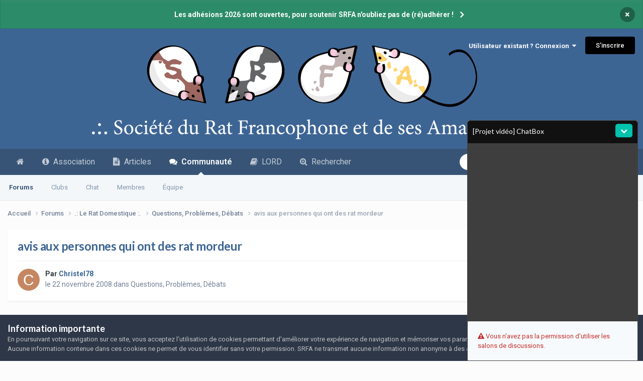

--- FILE ---
content_type: text/html;charset=UTF-8
request_url: https://www.srfa.info/forums/topic/70675-avis-aux-personnes-qui-ont-des-rat-mordeur/
body_size: 39609
content:
<!DOCTYPE html>
<html lang="fr-FR" dir="ltr">
	<head>
		<meta charset="utf-8">
        
		<title>avis aux personnes qui ont des rat mordeur - Questions, Problèmes, Débats - .: SRFA :.</title>
		
		
		
		

	<meta name="viewport" content="width=device-width, initial-scale=1">


	
	
		<meta property="og:image" content="https://www.srfa.info/uploads/monthly_2018_06/SRFA_Logo_Share.png.6f2646cff514933249b53fec9811d126.png">
	


	<meta name="twitter:card" content="summary_large_image" />


	
		<meta name="twitter:site" content="@forumsrfa" />
	



	
		
			
				<meta property="og:title" content="avis aux personnes qui ont des rat mordeur">
			
		
	

	
		
			
				<meta property="og:type" content="website">
			
		
	

	
		
			
				<meta property="og:url" content="https://www.srfa.info/forums/topic/70675-avis-aux-personnes-qui-ont-des-rat-mordeur/">
			
		
	

	
		
			
				<meta name="description" content="Bonjour à tous, je voulais savoir comment vous faites pour nettoyer la cage alors que vous avez un rat mordeur. j&#039;ai un rat qui est devenu un peu mordeur (il a mordu à sang mon homme et du coup j&#039;ai un peu peur. Pas de Willy mais de la morsure). Et je dois nettoyer la cage litière et tout le tout...">
			
		
	

	
		
			
				<meta property="og:description" content="Bonjour à tous, je voulais savoir comment vous faites pour nettoyer la cage alors que vous avez un rat mordeur. j&#039;ai un rat qui est devenu un peu mordeur (il a mordu à sang mon homme et du coup j&#039;ai un peu peur. Pas de Willy mais de la morsure). Et je dois nettoyer la cage litière et tout le tout...">
			
		
	

	
		
			
				<meta property="og:updated_time" content="2008-11-30T14:49:18Z">
			
		
	

	
		
			
				<meta property="og:site_name" content=".: SRFA :.">
			
		
	

	
		
			
				<meta property="og:locale" content="fr_FR">
			
		
	


	
		<link rel="next" href="https://www.srfa.info/forums/topic/70675-avis-aux-personnes-qui-ont-des-rat-mordeur/page/2/" />
	

	
		<link rel="last" href="https://www.srfa.info/forums/topic/70675-avis-aux-personnes-qui-ont-des-rat-mordeur/page/2/" />
	

	
		<link rel="canonical" href="https://www.srfa.info/forums/topic/70675-avis-aux-personnes-qui-ont-des-rat-mordeur/" />
	

	
		<link as="style" rel="preload" href="https://www.srfa.info/applications/core/interface/ckeditor/ckeditor/skins/ips/editor.css?t=P1PF" />
	





<link rel="manifest" href="https://www.srfa.info/manifest.webmanifest/">
<meta name="msapplication-config" content="https://www.srfa.info/browserconfig.xml/">
<meta name="msapplication-starturl" content="/">
<meta name="application-name" content="Société du Rat Francophone et de ses Amateurs">
<meta name="apple-mobile-web-app-title" content="Société du Rat Francophone et de ses Amateurs">

	<meta name="theme-color" content="#375476">


	<meta name="msapplication-TileColor" content="#3a6595">


	<link rel="mask-icon" href="https://www.srfa.info/uploads/monthly_2019_03/safari-pinned-tab_svg.32b8ad2b9658df9f96dac5bf9ce4a6a5?v=1710593838" color="#ffffff">




	

	
		
			<link rel="icon" sizes="36x36" href="https://www.srfa.info/uploads/monthly_2022_04/android-chrome-36x36.png?v=1710593838">
		
	

	
		
			<link rel="icon" sizes="48x48" href="https://www.srfa.info/uploads/monthly_2022_04/android-chrome-48x48.png?v=1710593838">
		
	

	
		
			<link rel="icon" sizes="72x72" href="https://www.srfa.info/uploads/monthly_2022_04/android-chrome-72x72.png?v=1710593838">
		
	

	
		
			<link rel="icon" sizes="96x96" href="https://www.srfa.info/uploads/monthly_2022_04/android-chrome-96x96.png?v=1710593838">
		
	

	
		
			<link rel="icon" sizes="144x144" href="https://www.srfa.info/uploads/monthly_2022_04/android-chrome-144x144.png?v=1710593838">
		
	

	
		
			<link rel="icon" sizes="192x192" href="https://www.srfa.info/uploads/monthly_2022_04/android-chrome-192x192.png?v=1710593838">
		
	

	
		
			<link rel="icon" sizes="256x256" href="https://www.srfa.info/uploads/monthly_2022_04/android-chrome-256x256.png?v=1710593838">
		
	

	
		
			<link rel="icon" sizes="384x384" href="https://www.srfa.info/uploads/monthly_2022_04/android-chrome-384x384.png?v=1710593838">
		
	

	
		
			<link rel="icon" sizes="512x512" href="https://www.srfa.info/uploads/monthly_2022_04/android-chrome-512x512.png?v=1710593838">
		
	

	
		
			<meta name="msapplication-square70x70logo" content="https://www.srfa.info/uploads/monthly_2022_04/msapplication-square70x70logo.png?v=1710593838"/>
		
	

	
		
			<meta name="msapplication-TileImage" content="https://www.srfa.info/uploads/monthly_2022_04/msapplication-TileImage.png?v=1710593838"/>
		
	

	
		
			<meta name="msapplication-square150x150logo" content="https://www.srfa.info/uploads/monthly_2022_04/msapplication-square150x150logo.png?v=1710593838"/>
		
	

	
		
			<meta name="msapplication-wide310x150logo" content="https://www.srfa.info/uploads/monthly_2022_04/msapplication-wide310x150logo.png?v=1710593838"/>
		
	

	
		
			<meta name="msapplication-square310x310logo" content="https://www.srfa.info/uploads/monthly_2022_04/msapplication-square310x310logo.png?v=1710593838"/>
		
	

	
		
			
				<link rel="apple-touch-icon" href="https://www.srfa.info/uploads/monthly_2022_04/apple-touch-icon-57x57.png?v=1710593838">
			
		
	

	
		
			
				<link rel="apple-touch-icon" sizes="60x60" href="https://www.srfa.info/uploads/monthly_2022_04/apple-touch-icon-60x60.png?v=1710593838">
			
		
	

	
		
			
				<link rel="apple-touch-icon" sizes="72x72" href="https://www.srfa.info/uploads/monthly_2022_04/apple-touch-icon-72x72.png?v=1710593838">
			
		
	

	
		
			
				<link rel="apple-touch-icon" sizes="76x76" href="https://www.srfa.info/uploads/monthly_2022_04/apple-touch-icon-76x76.png?v=1710593838">
			
		
	

	
		
			
				<link rel="apple-touch-icon" sizes="114x114" href="https://www.srfa.info/uploads/monthly_2022_04/apple-touch-icon-114x114.png?v=1710593838">
			
		
	

	
		
			
				<link rel="apple-touch-icon" sizes="120x120" href="https://www.srfa.info/uploads/monthly_2022_04/apple-touch-icon-120x120.png?v=1710593838">
			
		
	

	
		
			
				<link rel="apple-touch-icon" sizes="144x144" href="https://www.srfa.info/uploads/monthly_2022_04/apple-touch-icon-144x144.png?v=1710593838">
			
		
	

	
		
			
				<link rel="apple-touch-icon" sizes="152x152" href="https://www.srfa.info/uploads/monthly_2022_04/apple-touch-icon-152x152.png?v=1710593838">
			
		
	

	
		
			
				<link rel="apple-touch-icon" sizes="180x180" href="https://www.srfa.info/uploads/monthly_2022_04/apple-touch-icon-180x180.png?v=1710593838">
			
		
	




	<meta name="mobile-web-app-capable" content="yes">
	<meta name="apple-touch-fullscreen" content="yes">
	<meta name="apple-mobile-web-app-capable" content="yes">

	
		
	


<link rel="preload" href="//www.srfa.info/applications/core/interface/font/fontawesome-webfont.woff2?v=4.7.0" as="font" crossorigin="anonymous">
		


	<link rel="preconnect" href="https://fonts.googleapis.com">
	<link rel="preconnect" href="https://fonts.gstatic.com" crossorigin>
	
		
			<link href="https://fonts.googleapis.com/css2?family=Lato:wght@300;400;500;600;700&display=swap" rel="stylesheet">
		
		
			<link href="https://fonts.googleapis.com/css2?family=Roboto:wght@300;400;500;600;700&display=swap" rel="stylesheet">
		
	



	<link rel='stylesheet' href='https://www.srfa.info/uploads/css_built_36/341e4a57816af3ba440d891ca87450ff_framework.css?v=79eace89331765225454' media='all'>

	<link rel='stylesheet' href='https://www.srfa.info/uploads/css_built_36/05e81b71abe4f22d6eb8d1a929494829_responsive.css?v=79eace89331765225454' media='all'>

	<link rel='stylesheet' href='https://www.srfa.info/uploads/css_built_36/20446cf2d164adcc029377cb04d43d17_flags.css?v=79eace89331765225454' media='all'>

	<link rel='stylesheet' href='https://www.srfa.info/uploads/css_built_36/90eb5adf50a8c640f633d47fd7eb1778_core.css?v=79eace89331765225454' media='all'>

	<link rel='stylesheet' href='https://www.srfa.info/uploads/css_built_36/5a0da001ccc2200dc5625c3f3934497d_core_responsive.css?v=79eace89331765225454' media='all'>

	<link rel='stylesheet' href='https://www.srfa.info/uploads/css_built_36/24bd4821c74747f952801a16eb6c868a_main.css?v=79eace89331765225454' media='all'>

	<link rel='stylesheet' href='https://www.srfa.info/uploads/css_built_36/13136374e1b49ed2a6386fef2a59fb0c_skins.css?v=79eace89331765225454' media='all'>

	<link rel='stylesheet' href='https://www.srfa.info/uploads/css_built_36/62e269ced0fdab7e30e026f1d30ae516_forums.css?v=79eace89331765225454' media='all'>

	<link rel='stylesheet' href='https://www.srfa.info/uploads/css_built_36/76e62c573090645fb99a15a363d8620e_forums_responsive.css?v=79eace89331765225454' media='all'>

	<link rel='stylesheet' href='https://www.srfa.info/uploads/css_built_36/ebdea0c6a7dab6d37900b9190d3ac77b_topics.css?v=79eace89331765225454' media='all'>





<link rel='stylesheet' href='https://www.srfa.info/uploads/css_built_36/258adbb6e4f3e83cd3b355f84e3fa002_custom.css?v=79eace89331765225454' media='all'>




		
		

	
	<link rel='shortcut icon' href='https://www.srfa.info/uploads/monthly_2022_04/android-chrome-48x48.png' type="image/png">

	</head>
	<body class="ipsApp ipsApp_front ipsJS_none ipsClearfix" data-controller="core.front.core.app"  data-message=""  data-pageapp="forums" data-pagelocation="front" data-pagemodule="forums" data-pagecontroller="topic" data-pageid="70675"   >
		
        

        

		<a href="#ipsLayout_mainArea" class="ipsHide" title="Aller au contenu principal de cette page" accesskey="m">Aller au contenu</a>
		



<div class='cAnnouncements' data-controller="core.front.core.announcementBanner" >
	
	<div class='cAnnouncementPageTop ipsJS_hide ipsAnnouncement ipsMessage_success' data-announcementId="42">
        
        <a href='https://www.srfa.info/association/adhesion.php/' target="_blank" rel='noopener'>Les adhésions 2026 sont ouvertes, pour soutenir SRFA n&#039;oubliez pas de (ré)adhérer !</a>
        

		<a href='#' data-role="dismissAnnouncement">×</a>
	</div>
	
</div>



		<div id="ipsLayout_header" class="ipsClearfix">
			<header>
				<div class="ipsLayout_container">
					


<a href='https://www.srfa.info/' id='elLogo' accesskey='1'><img src="https://www.srfa.info/uploads/monthly_2022_04/BanniereSRFA.4.6.png.691ec8230e3cf9b47da6b47d5c7aebfe.png" alt='.: SRFA :.'></a>

					
						

	<ul id='elUserNav' class='ipsList_inline cSignedOut ipsResponsive_showDesktop'>
		
        
		
        
        
            
            <li id='elSignInLink'>
                <a href='https://www.srfa.info/login/' data-ipsMenu-closeOnClick="false" data-ipsMenu id='elUserSignIn'>
                    Utilisateur existant ? Connexion &nbsp;<i class='fa fa-caret-down'></i>
                </a>
                
<div id='elUserSignIn_menu' class='ipsMenu ipsMenu_auto ipsHide'>
	<form accept-charset='utf-8' method='post' action='https://www.srfa.info/login/'>
		<input type="hidden" name="csrfKey" value="5c881480f5deae1b66f67aee52617bdc">
		<input type="hidden" name="ref" value="aHR0cHM6Ly93d3cuc3JmYS5pbmZvL2ZvcnVtcy90b3BpYy83MDY3NS1hdmlzLWF1eC1wZXJzb25uZXMtcXVpLW9udC1kZXMtcmF0LW1vcmRldXIv">
		<div data-role="loginForm">
			
			
			
				<div class='ipsColumns ipsColumns_noSpacing'>
					<div class='ipsColumn ipsColumn_wide' id='elUserSignIn_internal'>
						
<div class="ipsPad ipsForm ipsForm_vertical">
	<h4 class="ipsType_sectionHead">Connexion</h4>
	<br><br>
	<ul class='ipsList_reset'>
		<li class="ipsFieldRow ipsFieldRow_noLabel ipsFieldRow_fullWidth">
			
			
				<input type="email" placeholder="Adresse de courriel" name="auth" autocomplete="email">
			
		</li>
		<li class="ipsFieldRow ipsFieldRow_noLabel ipsFieldRow_fullWidth">
			<input type="password" placeholder="Mot de passe" name="password" autocomplete="current-password">
		</li>
		<li class="ipsFieldRow ipsFieldRow_checkbox ipsClearfix">
			<span class="ipsCustomInput">
				<input type="checkbox" name="remember_me" id="remember_me_checkbox" value="1" checked aria-checked="true">
				<span></span>
			</span>
			<div class="ipsFieldRow_content">
				<label class="ipsFieldRow_label" for="remember_me_checkbox">Se souvenir de moi</label>
				<span class="ipsFieldRow_desc">Non recommandé sur les ordinateurs partagés</span>
			</div>
		</li>
		<li class="ipsFieldRow ipsFieldRow_fullWidth">
			<button type="submit" name="_processLogin" value="usernamepassword" class="ipsButton ipsButton_primary ipsButton_small" id="elSignIn_submit">Connexion</button>
			
				<p class="ipsType_right ipsType_small">
					
						<a href='https://www.srfa.info/lostpassword/' data-ipsDialog data-ipsDialog-title='Mot de passe oublié ?'>
					
					Mot de passe oublié ?</a>
				</p>
			
		</li>
	</ul>
</div>
					</div>
					<div class='ipsColumn ipsColumn_wide'>
						<div class='ipsPadding' id='elUserSignIn_external'>
							<div class='ipsAreaBackground_light ipsPadding:half'>
								
									<p class='ipsType_reset ipsType_small ipsType_center'><strong>Ou connectez-vous avec l’un de ces services</strong></p>
								
								
									<div class='ipsType_center ipsMargin_top:half'>
										

<button type="submit" name="_processLogin" value="2" class='ipsButton ipsButton_verySmall ipsButton_fullWidth ipsSocial ipsSocial_facebook' style="background-color: #3a579a">
	
		<span class='ipsSocial_icon'>
			
				<i class='fa fa-facebook-official'></i>
			
		</span>
		<span class='ipsSocial_text'>Se connecter avec Facebook</span>
	
</button>
									</div>
								
									<div class='ipsType_center ipsMargin_top:half'>
										

<button type="submit" name="_processLogin" value="9" class='ipsButton ipsButton_verySmall ipsButton_fullWidth ipsSocial ipsSocial_twitter' style="background-color: #000000">
	
		<span class='ipsSocial_icon'>
			
				<i class='fa fa-twitter'></i>
			
		</span>
		<span class='ipsSocial_text'>Se connecter avec Twitter</span>
	
</button>
									</div>
								
									<div class='ipsType_center ipsMargin_top:half'>
										

<button type="submit" name="_processLogin" value="3" class='ipsButton ipsButton_verySmall ipsButton_fullWidth ipsSocial ipsSocial_google' style="background-color: #4285F4">
	
		<span class='ipsSocial_icon'>
			
				<i class='fa fa-google'></i>
			
		</span>
		<span class='ipsSocial_text'>Se connecter avec Google</span>
	
</button>
									</div>
								
							</div>
						</div>
					</div>
				</div>
			
		</div>
	</form>
</div>
            </li>
            
        
		
			<li>
				
					<a href='https://www.srfa.info/register/' data-ipsDialog data-ipsDialog-size='narrow' data-ipsDialog-title='S’inscrire' id='elRegisterButton' class='ipsButton ipsButton_normal ipsButton_primary'>S’inscrire</a>
				
			</li>
		
	</ul>

						
<ul class='ipsMobileHamburger ipsList_reset ipsResponsive_hideDesktop'>
	<li data-ipsDrawer data-ipsDrawer-drawerElem='#elMobileDrawer'>
		<a href='#'>
			
			
				
			
			
			
			<i class='fa fa-navicon'></i>
		</a>
	</li>
</ul>
					
				</div>
			</header>
			

	<nav data-controller='core.front.core.navBar' class=' ipsResponsive_showDesktop'>
		<div class='ipsNavBar_primary ipsLayout_container '>
			<ul data-role="primaryNavBar" class='ipsClearfix'>
				


	
		
		
		<li  id='elNavSecondary_23' data-role="navBarItem" data-navApp="cms" data-navExt="Pages">
			
			
				<a href="https://www.srfa.info"  data-navItem-id="23" >
					<i class="fa fa-home"></i><span class='ipsNavBar_active__identifier'></span>
				</a>
			
			
		</li>
	
	

	
		
		
		<li  id='elNavSecondary_33' data-role="navBarItem" data-navApp="cms" data-navExt="Pages">
			
			
				<a href="https://www.srfa.info/association/presentation.php/"  data-navItem-id="33" >
					<i class="fa fa-info-circle"></i>&nbsp;&nbsp;Association<span class='ipsNavBar_active__identifier'></span>
				</a>
			
			
				<ul class='ipsNavBar_secondary ipsHide' data-role='secondaryNavBar'>
					


	
		
		
		<li  id='elNavSecondary_34' data-role="navBarItem" data-navApp="cms" data-navExt="Pages">
			
			
				<a href="https://www.srfa.info/association/presentation.php/"  data-navItem-id="34" >
					Présentation<span class='ipsNavBar_active__identifier'></span>
				</a>
			
			
		</li>
	
	

	
		
		
		<li  id='elNavSecondary_60' data-role="navBarItem" data-navApp="cms" data-navExt="Pages">
			
			
				<a href="https://www.srfa.info/association/avantages.php/"  data-navItem-id="60" >
					Avantages<span class='ipsNavBar_active__identifier'></span>
				</a>
			
			
		</li>
	
	

	
		
		
		<li  id='elNavSecondary_35' data-role="navBarItem" data-navApp="cms" data-navExt="Pages">
			
			
				<a href="https://www.srfa.info/association/adhesion.php/"  data-navItem-id="35" >
					Adhésion<span class='ipsNavBar_active__identifier'></span>
				</a>
			
			
		</li>
	
	

	
		
		
		<li  id='elNavSecondary_36' data-role="navBarItem" data-navApp="cms" data-navExt="Pages">
			
			
				<a href="https://www.srfa.info/association/statuts.php/"  data-navItem-id="36" >
					Statuts<span class='ipsNavBar_active__identifier'></span>
				</a>
			
			
		</li>
	
	

	
		
		
		<li  id='elNavSecondary_71' data-role="navBarItem" data-navApp="calendar" data-navExt="Calendar">
			
			
				<a href="https://www.srfa.info/events/"  data-navItem-id="71" >
					Agenda<span class='ipsNavBar_active__identifier'></span>
				</a>
			
			
		</li>
	
	

	
		
		
		<li  id='elNavSecondary_48' data-role="navBarItem" data-navApp="cms" data-navExt="Pages">
			
			
				<a href="https://www.srfa.info/association/magazine.php/"  data-navItem-id="48" >
					Magazine<span class='ipsNavBar_active__identifier'></span>
				</a>
			
			
		</li>
	
	

	
		
		
		<li  id='elNavSecondary_75' data-role="navBarItem" data-navApp="cms" data-navExt="Pages">
			
			
				<a href="https://www.srfa.info/association/show/"  data-navItem-id="75" >
					Show<span class='ipsNavBar_active__identifier'></span>
				</a>
			
			
		</li>
	
	

					<li class='ipsHide' id='elNavigationMore_33' data-role='navMore'>
						<a href='#' data-ipsMenu data-ipsMenu-appendTo='#elNavigationMore_33' id='elNavigationMore_33_dropdown'>Plus <i class='fa fa-caret-down'></i></a>
						<ul class='ipsHide ipsMenu ipsMenu_auto' id='elNavigationMore_33_dropdown_menu' data-role='moreDropdown'></ul>
					</li>
				</ul>
			
		</li>
	
	

	
		
		
		<li  id='elNavSecondary_50' data-role="navBarItem" data-navApp="cms" data-navExt="Pages">
			
			
				<a href="https://www.srfa.info/articles/"  data-navItem-id="50" >
					<i class="fa fa-file-text"></i>&nbsp;&nbsp;Articles<span class='ipsNavBar_active__identifier'></span>
				</a>
			
			
				<ul class='ipsNavBar_secondary ipsHide' data-role='secondaryNavBar'>
					


	
		
		
		<li  id='elNavSecondary_55' data-role="navBarItem" data-navApp="core" data-navExt="CustomItem">
			
			
				<a href="https://www.srfa.info/articles/le-rat-pour-les-nuls/"  data-navItem-id="55" >
					Bases<span class='ipsNavBar_active__identifier'></span>
				</a>
			
			
		</li>
	
	

	
		
		
		<li  id='elNavSecondary_56' data-role="navBarItem" data-navApp="core" data-navExt="CustomItem">
			
			
				<a href="https://www.srfa.info/articles/maintenance/"  data-navItem-id="56" >
					Maintenance<span class='ipsNavBar_active__identifier'></span>
				</a>
			
			
		</li>
	
	

	
		
		
		<li  id='elNavSecondary_57' data-role="navBarItem" data-navApp="core" data-navExt="CustomItem">
			
			
				<a href="https://www.srfa.info/articles/comportement/"  data-navItem-id="57" >
					Comportement<span class='ipsNavBar_active__identifier'></span>
				</a>
			
			
		</li>
	
	

	
		
		
		<li  id='elNavSecondary_58' data-role="navBarItem" data-navApp="core" data-navExt="CustomItem">
			
			
				<a href="https://www.srfa.info/articles/sant%C3%A9/"  data-navItem-id="58" >
					Santé<span class='ipsNavBar_active__identifier'></span>
				</a>
			
			
		</li>
	
	

	
		
		
		<li  id='elNavSecondary_59' data-role="navBarItem" data-navApp="core" data-navExt="CustomItem">
			
			
				<a href="https://www.srfa.info/articles/reproduction/"  data-navItem-id="59" >
					Reproduction<span class='ipsNavBar_active__identifier'></span>
				</a>
			
			
		</li>
	
	

	
		
		
		<li  id='elNavSecondary_79' data-role="navBarItem" data-navApp="cms" data-navExt="Pages">
			
			
				<a href="https://www.srfa.info/association/eds.php/"  data-navItem-id="79" >
					L'Écho des Sputniks<span class='ipsNavBar_active__identifier'></span>
				</a>
			
			
		</li>
	
	

					<li class='ipsHide' id='elNavigationMore_50' data-role='navMore'>
						<a href='#' data-ipsMenu data-ipsMenu-appendTo='#elNavigationMore_50' id='elNavigationMore_50_dropdown'>Plus <i class='fa fa-caret-down'></i></a>
						<ul class='ipsHide ipsMenu ipsMenu_auto' id='elNavigationMore_50_dropdown_menu' data-role='moreDropdown'></ul>
					</li>
				</ul>
			
		</li>
	
	

	
		
		
			
		
		<li class='ipsNavBar_active' data-active id='elNavSecondary_1' data-role="navBarItem" data-navApp="core" data-navExt="CustomItem">
			
			
				<a href="https://www.srfa.info/forums/"  data-navItem-id="1" data-navDefault>
					<i class="fa fa-comments"></i>  Communauté<span class='ipsNavBar_active__identifier'></span>
				</a>
			
			
				<ul class='ipsNavBar_secondary ' data-role='secondaryNavBar'>
					


	
		
		
			
		
		<li class='ipsNavBar_active' data-active id='elNavSecondary_10' data-role="navBarItem" data-navApp="forums" data-navExt="Forums">
			
			
				<a href="https://www.srfa.info/forums/"  data-navItem-id="10" data-navDefault>
					Forums<span class='ipsNavBar_active__identifier'></span>
				</a>
			
			
		</li>
	
	

	
		
		
		<li  id='elNavSecondary_3' data-role="navBarItem" data-navApp="core" data-navExt="Clubs">
			
			
				<a href="https://www.srfa.info/clubs/"  data-navItem-id="3" >
					Clubs<span class='ipsNavBar_active__identifier'></span>
				</a>
			
			
		</li>
	
	

	
		
		
		<li  id='elNavSecondary_78' data-role="navBarItem" data-navApp="chatbox" data-navExt="Chatbox">
			
			
				<a href="https://www.srfa.info/chatbox/"  data-navItem-id="78" >
					Chat<span class='ipsNavBar_active__identifier'></span>
				</a>
			
			
		</li>
	
	

	
		
		
		<li  id='elNavSecondary_24' data-role="navBarItem" data-navApp="core" data-navExt="CustomItem">
			
			
				<a href="https://www.srfa.info/search/?type=core_members"  data-navItem-id="24" >
					Membres<span class='ipsNavBar_active__identifier'></span>
				</a>
			
			
		</li>
	
	

	
	

	
		
		
		<li  id='elNavSecondary_12' data-role="navBarItem" data-navApp="core" data-navExt="StaffDirectory">
			
			
				<a href="https://www.srfa.info/staff/"  data-navItem-id="12" >
					Équipe<span class='ipsNavBar_active__identifier'></span>
				</a>
			
			
		</li>
	
	

					<li class='ipsHide' id='elNavigationMore_1' data-role='navMore'>
						<a href='#' data-ipsMenu data-ipsMenu-appendTo='#elNavigationMore_1' id='elNavigationMore_1_dropdown'>Plus <i class='fa fa-caret-down'></i></a>
						<ul class='ipsHide ipsMenu ipsMenu_auto' id='elNavigationMore_1_dropdown_menu' data-role='moreDropdown'></ul>
					</li>
				</ul>
			
		</li>
	
	

	
	

	
		
		
		<li  id='elNavSecondary_69' data-role="navBarItem" data-navApp="core" data-navExt="CustomItem">
			
			
				<a href="https://www.srfa.info/forums/forum/229-lord/"  data-navItem-id="69" >
					<i class="fa fa-book"></i>&nbsp;&nbsp;LORD<span class='ipsNavBar_active__identifier'></span>
				</a>
			
			
		</li>
	
	

	
		
		
		<li  id='elNavSecondary_2' data-role="navBarItem" data-navApp="core" data-navExt="CustomItem">
			
			
				<a href="https://www.srfa.info/discover/"  data-navItem-id="2" >
					<i class="fa fa-search-plus"></i>  Rechercher<span class='ipsNavBar_active__identifier'></span>
				</a>
			
			
				<ul class='ipsNavBar_secondary ipsHide' data-role='secondaryNavBar'>
					


	
		
		
		<li  id='elNavSecondary_4' data-role="navBarItem" data-navApp="core" data-navExt="AllActivity">
			
			
				<a href="https://www.srfa.info/discover/"  data-navItem-id="4" >
					Toute l’activité<span class='ipsNavBar_active__identifier'></span>
				</a>
			
			
		</li>
	
	

	
	

	
	

	
	

	
		
		
		<li  id='elNavSecondary_9' data-role="navBarItem" data-navApp="core" data-navExt="Promoted">
			
			
				<a href="https://www.srfa.info/ourpicks/"  data-navItem-id="9" >
					À ne pas manquer !<span class='ipsNavBar_active__identifier'></span>
				</a>
			
			
		</li>
	
	

	
		
		
		<li  id='elNavSecondary_8' data-role="navBarItem" data-navApp="core" data-navExt="Search">
			
			
				<a href="https://www.srfa.info/search/"  data-navItem-id="8" >
					Recherche avancée<span class='ipsNavBar_active__identifier'></span>
				</a>
			
			
		</li>
	
	

					<li class='ipsHide' id='elNavigationMore_2' data-role='navMore'>
						<a href='#' data-ipsMenu data-ipsMenu-appendTo='#elNavigationMore_2' id='elNavigationMore_2_dropdown'>Plus <i class='fa fa-caret-down'></i></a>
						<ul class='ipsHide ipsMenu ipsMenu_auto' id='elNavigationMore_2_dropdown_menu' data-role='moreDropdown'></ul>
					</li>
				</ul>
			
		</li>
	
	

				<li class='ipsHide' id='elNavigationMore' data-role='navMore'>
					<a href='#' data-ipsMenu data-ipsMenu-appendTo='#elNavigationMore' id='elNavigationMore_dropdown'>Plus</a>
					<ul class='ipsNavBar_secondary ipsHide' data-role='secondaryNavBar'>
						<li class='ipsHide' id='elNavigationMore_more' data-role='navMore'>
							<a href='#' data-ipsMenu data-ipsMenu-appendTo='#elNavigationMore_more' id='elNavigationMore_more_dropdown'>Plus <i class='fa fa-caret-down'></i></a>
							<ul class='ipsHide ipsMenu ipsMenu_auto' id='elNavigationMore_more_dropdown_menu' data-role='moreDropdown'></ul>
						</li>
					</ul>
				</li>
			</ul>
			

	<div id="elSearchWrapper">
		<div id='elSearch' data-controller="core.front.core.quickSearch">
			<form accept-charset='utf-8' action='//www.srfa.info/search/?do=quicksearch' method='post'>
                <input type='search' id='elSearchField' placeholder='Rechercher…' name='q' autocomplete='off' aria-label='Recherche avancée'>
                <details class='cSearchFilter'>
                    <summary class='cSearchFilter__text'></summary>
                    <ul class='cSearchFilter__menu'>
                        
                        <li><label><input type="radio" name="type" value="all" ><span class='cSearchFilter__menuText'>N’importe où</span></label></li>
                        
                            
                                <li><label><input type="radio" name="type" value='contextual_{&quot;type&quot;:&quot;forums_topic&quot;,&quot;nodes&quot;:4}' checked><span class='cSearchFilter__menuText'>Ce forum</span></label></li>
                            
                                <li><label><input type="radio" name="type" value='contextual_{&quot;type&quot;:&quot;forums_topic&quot;,&quot;item&quot;:70675}' checked><span class='cSearchFilter__menuText'>Ce sujet</span></label></li>
                            
                        
                        
                            <li><label><input type="radio" name="type" value="core_statuses_status"><span class='cSearchFilter__menuText'>Mises à jour de statut</span></label></li>
                        
                            <li><label><input type="radio" name="type" value="forums_topic"><span class='cSearchFilter__menuText'>Sujets</span></label></li>
                        
                            <li><label><input type="radio" name="type" value="calendar_event"><span class='cSearchFilter__menuText'>Événements</span></label></li>
                        
                            <li><label><input type="radio" name="type" value="cms_pages_pageitem"><span class='cSearchFilter__menuText'>Pages</span></label></li>
                        
                            <li><label><input type="radio" name="type" value="cms_records1"><span class='cSearchFilter__menuText'>Articles</span></label></li>
                        
                            <li><label><input type="radio" name="type" value="cms_records2"><span class='cSearchFilter__menuText'>Numéros</span></label></li>
                        
                            <li><label><input type="radio" name="type" value="cms_records3"><span class='cSearchFilter__menuText'>Fiches</span></label></li>
                        
                            <li><label><input type="radio" name="type" value="cms_records4"><span class='cSearchFilter__menuText'>Travaux</span></label></li>
                        
                            <li><label><input type="radio" name="type" value="core_members"><span class='cSearchFilter__menuText'>Membres</span></label></li>
                        
                    </ul>
                </details>
				<button class='cSearchSubmit' type="submit" aria-label='Recherche avancée'><i class="fa fa-search"></i></button>
			</form>
		</div>
	</div>

		</div>
	</nav>

			
<ul id='elMobileNav' class='ipsResponsive_hideDesktop' data-controller='core.front.core.mobileNav'>
	
		
			
			
				
				
			
				
				
			
				
					<li id='elMobileBreadcrumb'>
						<a href='https://www.srfa.info/forums/forum/4-questions-probl%C3%A8mes-d%C3%A9bats/'>
							<span>Questions, Problèmes, Débats</span>
						</a>
					</li>
				
				
			
				
				
			
		
	
	
	
	<li >
		<a data-action="defaultStream" href='https://www.srfa.info/discover/'><i class="fa fa-newspaper-o" aria-hidden="true"></i></a>
	</li>

	

	
		<li class='ipsJS_show'>
			<a href='https://www.srfa.info/search/'><i class='fa fa-search'></i></a>
		</li>
	
</ul>
		</div>
		<main id="ipsLayout_body" class="ipsLayout_container">
			<div id="ipsLayout_contentArea">
				<div id="ipsLayout_contentWrapper">
					
<nav class='ipsBreadcrumb ipsBreadcrumb_top ipsFaded_withHover'>
	

	<ul class='ipsList_inline ipsPos_right'>
		
		<li >
			<a data-action="defaultStream" class='ipsType_light '  href='https://www.srfa.info/discover/'><i class="fa fa-newspaper-o" aria-hidden="true"></i> <span>Toute l’activité</span></a>
		</li>
		
	</ul>

	<ul data-role="breadcrumbList">
		<li>
			<a title="Accueil" href='https://www.srfa.info/'>
				<span>Accueil <i class='fa fa-angle-right'></i></span>
			</a>
		</li>
		
		
			<li>
				
					<a href='https://www.srfa.info/forums/'>
						<span>Forums <i class='fa fa-angle-right' aria-hidden="true"></i></span>
					</a>
				
			</li>
		
			<li>
				
					<a href='https://www.srfa.info/forums/forum/36-le-rat-domestique/'>
						<span>.: Le Rat Domestique :. <i class='fa fa-angle-right' aria-hidden="true"></i></span>
					</a>
				
			</li>
		
			<li>
				
					<a href='https://www.srfa.info/forums/forum/4-questions-probl%C3%A8mes-d%C3%A9bats/'>
						<span>Questions, Problèmes, Débats <i class='fa fa-angle-right' aria-hidden="true"></i></span>
					</a>
				
			</li>
		
			<li>
				
					avis aux personnes qui ont des rat mordeur
				
			</li>
		
	</ul>
</nav>
					
					<div id="ipsLayout_mainArea">
						
						
						
						

	




						



<div class="ipsPageHeader ipsResponsive_pull ipsBox ipsPadding sm:ipsPadding:half ipsMargin_bottom">
		
	
	<div class="ipsFlex ipsFlex-ai:center ipsFlex-fw:wrap ipsGap:4">
		<div class="ipsFlex-flex:11">
			<h1 class="ipsType_pageTitle ipsContained_container">
				

				
				
					<span class="ipsType_break ipsContained">
						<span>avis aux personnes qui ont des rat mordeur</span>
					</span>
				
			</h1>
			
			
		</div>
		
	</div>
	<hr class="ipsHr">
	<div class="ipsPageHeader__meta ipsFlex ipsFlex-jc:between ipsFlex-ai:center ipsFlex-fw:wrap ipsGap:3">
		<div class="ipsFlex-flex:11">
			<div class="ipsPhotoPanel ipsPhotoPanel_mini ipsPhotoPanel_notPhone ipsClearfix">
				


	<a href="https://www.srfa.info/profile/3536-christel78/" rel="nofollow" data-ipsHover data-ipsHover-width="370" data-ipsHover-target="https://www.srfa.info/profile/3536-christel78/?do=hovercard" class="ipsUserPhoto ipsUserPhoto_mini" title="Aller sur le profil de Christel78">
		<img src='data:image/svg+xml,%3Csvg%20xmlns%3D%22http%3A%2F%2Fwww.w3.org%2F2000%2Fsvg%22%20viewBox%3D%220%200%201024%201024%22%20style%3D%22background%3A%23c48762%22%3E%3Cg%3E%3Ctext%20text-anchor%3D%22middle%22%20dy%3D%22.35em%22%20x%3D%22512%22%20y%3D%22512%22%20fill%3D%22%23ffffff%22%20font-size%3D%22700%22%20font-family%3D%22-apple-system%2C%20BlinkMacSystemFont%2C%20Roboto%2C%20Helvetica%2C%20Arial%2C%20sans-serif%22%3EC%3C%2Ftext%3E%3C%2Fg%3E%3C%2Fsvg%3E' alt='Christel78' loading="lazy">
	</a>

				<div>
					<p class="ipsType_reset ipsType_blendLinks">
						<span class="ipsType_normal">
						
							<strong>Par 


<a href='https://www.srfa.info/profile/3536-christel78/' rel="nofollow" data-ipsHover data-ipsHover-width='370' data-ipsHover-target='https://www.srfa.info/profile/3536-christel78/?do=hovercard&amp;referrer=https%253A%252F%252Fwww.srfa.info%252Fforums%252Ftopic%252F70675-avis-aux-personnes-qui-ont-des-rat-mordeur%252F' title="Aller sur le profil de Christel78" class="ipsType_break"><span style='color:#3d6594'>Christel78</span></a></strong><br>
							<span class="ipsType_light"><time datetime='2008-11-22T13:42:09Z' title='22/11/2008 13:42' data-short='17 a'>le 22 novembre 2008</time> dans <a href="https://www.srfa.info/forums/forum/4-questions-probl%C3%A8mes-d%C3%A9bats/">Questions, Problèmes, Débats</a></span>
						
						</span>
					</p>
				</div>
			</div>
		</div>
		
			<div class="ipsFlex-flex:01 ipsResponsive_hidePhone">
				<div class="ipsShareLinks">
					
						


    <a href='#elShareItem_1251741070_menu' id='elShareItem_1251741070' data-ipsMenu class='ipsShareButton ipsButton ipsButton_verySmall ipsButton_link ipsButton_link--light'>
        <span><i class='fa fa-share-alt'></i></span> &nbsp;Partager
    </a>

    <div class='ipsPadding ipsMenu ipsMenu_normal ipsHide' id='elShareItem_1251741070_menu' data-controller="core.front.core.sharelink">
        
        
        <span data-ipsCopy data-ipsCopy-flashmessage>
            <a href="https://www.srfa.info/forums/topic/70675-avis-aux-personnes-qui-ont-des-rat-mordeur/" class="ipsButton ipsButton_light ipsButton_small ipsButton_fullWidth" data-role="copyButton" data-clipboard-text="https://www.srfa.info/forums/topic/70675-avis-aux-personnes-qui-ont-des-rat-mordeur/" data-ipstooltip title='Copy Link to Clipboard'><i class="fa fa-clone"></i> https://www.srfa.info/forums/topic/70675-avis-aux-personnes-qui-ont-des-rat-mordeur/</a>
        </span>
        <ul class='ipsShareLinks ipsMargin_top:half'>
            
                <li>
<a href="https://x.com/share?url=https%3A%2F%2Fwww.srfa.info%2Fforums%2Ftopic%2F70675-avis-aux-personnes-qui-ont-des-rat-mordeur%2F" class="cShareLink cShareLink_x" target="_blank" data-role="shareLink" title='Share on X' data-ipsTooltip rel='nofollow noopener'>
    <i class="fa fa-x"></i>
</a></li>
            
                <li>
<a href="https://www.facebook.com/sharer/sharer.php?u=https%3A%2F%2Fwww.srfa.info%2Fforums%2Ftopic%2F70675-avis-aux-personnes-qui-ont-des-rat-mordeur%2F" class="cShareLink cShareLink_facebook" target="_blank" data-role="shareLink" title='Partager sur Facebook' data-ipsTooltip rel='noopener nofollow'>
	<i class="fa fa-facebook"></i>
</a></li>
            
                <li>
<a href="mailto:?subject=avis%20aux%20personnes%20qui%20ont%20des%20rat%20mordeur&body=https%3A%2F%2Fwww.srfa.info%2Fforums%2Ftopic%2F70675-avis-aux-personnes-qui-ont-des-rat-mordeur%2F" rel='nofollow' class='cShareLink cShareLink_email' title='Partager via courriel' data-ipsTooltip>
	<i class="fa fa-envelope"></i>
</a></li>
            
                <li>
<a href="https://pinterest.com/pin/create/button/?url=https://www.srfa.info/forums/topic/70675-avis-aux-personnes-qui-ont-des-rat-mordeur/&amp;media=https://www.srfa.info/uploads/monthly_2018_06/SRFA_Logo_Share.png.6f2646cff514933249b53fec9811d126.png" class="cShareLink cShareLink_pinterest" rel="nofollow noopener" target="_blank" data-role="shareLink" title='Partager sur Pinterest' data-ipsTooltip>
	<i class="fa fa-pinterest"></i>
</a></li>
            
        </ul>
        
            <hr class='ipsHr'>
            <button class='ipsHide ipsButton ipsButton_verySmall ipsButton_light ipsButton_fullWidth ipsMargin_top:half' data-controller='core.front.core.webshare' data-role='webShare' data-webShareTitle='avis aux personnes qui ont des rat mordeur' data-webShareText='avis aux personnes qui ont des rat mordeur' data-webShareUrl='https://www.srfa.info/forums/topic/70675-avis-aux-personnes-qui-ont-des-rat-mordeur/'>More sharing options...</button>
        
    </div>

					
					
                    

					



					

<div data-followApp='forums' data-followArea='topic' data-followID='70675' data-controller='core.front.core.followButton'>
	

	<a href='https://www.srfa.info/login/' rel="nofollow" class="ipsFollow ipsPos_middle ipsButton ipsButton_light ipsButton_verySmall ipsButton_disabled" data-role="followButton" data-ipsTooltip title='Connectez-vous pour activer le suivi'>
		<span>Abonnés</span>
		<span class='ipsCommentCount'>0</span>
	</a>

</div>
				</div>
			</div>
					
	</div>
	
	
</div>








<div class="ipsClearfix">
	<ul class="ipsToolList ipsToolList_horizontal ipsClearfix ipsSpacer_both ">
		
			<li class="ipsToolList_primaryAction">
				<span data-controller="forums.front.topic.reply">
					
						<a href="#replyForm" rel="nofollow" class="ipsButton ipsButton_important ipsButton_medium ipsButton_fullWidth" data-action="replyToTopic">Répondre à ce sujet</a>
					
				</span>
			</li>
		
		
			<li class="ipsResponsive_hidePhone">
				
					<a href="https://www.srfa.info/forums/forum/4-questions-probl%C3%A8mes-d%C3%A9bats/?do=add" rel="nofollow" class="ipsButton ipsButton_link ipsButton_medium ipsButton_fullWidth" title="Créer un nouveau sujet dans ce forum">Nouveau sujet</a>
				
			</li>
		
		
	</ul>

</div>

<div id="comments" data-controller="core.front.core.commentFeed,forums.front.topic.view, core.front.core.ignoredComments" data-autopoll data-baseurl="https://www.srfa.info/forums/topic/70675-avis-aux-personnes-qui-ont-des-rat-mordeur/"  data-feedid="topic-70675" class="cTopic ipsClear ipsSpacer_top">
	
			

				<div class="ipsBox ipsResponsive_pull ipsPadding:half ipsClearfix ipsClear ipsMargin_bottom">
					
					
						


	
	<ul class='ipsPagination' id='elPagination_8e67a5b076fd4715bdaf119ce4cd23e2_1872719466' data-ipsPagination-seoPagination='true' data-pages='2' data-ipsPagination  data-ipsPagination-pages="2" data-ipsPagination-perPage='25'>
		
			
				<li class='ipsPagination_first ipsPagination_inactive'><a href='https://www.srfa.info/forums/topic/70675-avis-aux-personnes-qui-ont-des-rat-mordeur/#comments' rel="first" data-page='1' data-ipsTooltip title='Première page'><i class='fa fa-angle-double-left'></i></a></li>
				<li class='ipsPagination_prev ipsPagination_inactive'><a href='https://www.srfa.info/forums/topic/70675-avis-aux-personnes-qui-ont-des-rat-mordeur/#comments' rel="prev" data-page='0' data-ipsTooltip title='Page précédente'>Précédent</a></li>
			
			<li class='ipsPagination_page ipsPagination_active'><a href='https://www.srfa.info/forums/topic/70675-avis-aux-personnes-qui-ont-des-rat-mordeur/#comments' data-page='1'>1</a></li>
			
				
					<li class='ipsPagination_page'><a href='https://www.srfa.info/forums/topic/70675-avis-aux-personnes-qui-ont-des-rat-mordeur/page/2/#comments' data-page='2'>2</a></li>
				
				<li class='ipsPagination_next'><a href='https://www.srfa.info/forums/topic/70675-avis-aux-personnes-qui-ont-des-rat-mordeur/page/2/#comments' rel="next" data-page='2' data-ipsTooltip title='Page suivante'>Suivant</a></li>
				<li class='ipsPagination_last'><a href='https://www.srfa.info/forums/topic/70675-avis-aux-personnes-qui-ont-des-rat-mordeur/page/2/#comments' rel="last" data-page='2' data-ipsTooltip title='Dernière page'><i class='fa fa-angle-double-right'></i></a></li>
			
			
				<li class='ipsPagination_pageJump'>
					<a href='#' data-ipsMenu data-ipsMenu-closeOnClick='false' data-ipsMenu-appendTo='#elPagination_8e67a5b076fd4715bdaf119ce4cd23e2_1872719466' id='elPagination_8e67a5b076fd4715bdaf119ce4cd23e2_1872719466_jump'>Page 1 sur 2 &nbsp;<i class='fa fa-caret-down'></i></a>
					<div class='ipsMenu ipsMenu_narrow ipsPadding ipsHide' id='elPagination_8e67a5b076fd4715bdaf119ce4cd23e2_1872719466_jump_menu'>
						<form accept-charset='utf-8' method='post' action='https://www.srfa.info/forums/topic/70675-avis-aux-personnes-qui-ont-des-rat-mordeur/#comments' data-role="pageJump" data-baseUrl='#'>
							<ul class='ipsForm ipsForm_horizontal'>
								<li class='ipsFieldRow'>
									<input type='number' min='1' max='2' placeholder='Numéro de page' class='ipsField_fullWidth' name='page'>
								</li>
								<li class='ipsFieldRow ipsFieldRow_fullWidth'>
									<input type='submit' class='ipsButton_fullWidth ipsButton ipsButton_verySmall ipsButton_primary' value='Aller'>
								</li>
							</ul>
						</form>
					</div>
				</li>
			
		
	</ul>

					
				</div>
			
	

	

<div data-controller='core.front.core.recommendedComments' data-url='https://www.srfa.info/forums/topic/70675-avis-aux-personnes-qui-ont-des-rat-mordeur/?recommended=comments' class='ipsRecommendedComments ipsHide'>
	<div data-role="recommendedComments">
		<h2 class='ipsType_sectionHead ipsType_large ipsType_bold ipsMargin_bottom'>Messages recommandés</h2>
		
	</div>
</div>
	
	<div id="elPostFeed" data-role="commentFeed" data-controller="core.front.core.moderation" >
		<form action="https://www.srfa.info/forums/topic/70675-avis-aux-personnes-qui-ont-des-rat-mordeur/?csrfKey=5c881480f5deae1b66f67aee52617bdc&amp;do=multimodComment" method="post" data-ipspageaction data-role="moderationTools">
			
			
				

					

					
					



<a id='findComment-1014795'></a>
<a id='comment-1014795'></a>
<article  id='elComment_1014795' class='cPost ipsBox ipsResponsive_pull  ipsComment  ipsComment_parent ipsClearfix ipsClear ipsColumns ipsColumns_noSpacing ipsColumns_collapsePhone    '>
	

	

	<div class='cAuthorPane_mobile ipsResponsive_showPhone'>
		<div class='cAuthorPane_photo'>
			<div class='cAuthorPane_photoWrap'>
				


	<a href="https://www.srfa.info/profile/3536-christel78/" rel="nofollow" data-ipsHover data-ipsHover-width="370" data-ipsHover-target="https://www.srfa.info/profile/3536-christel78/?do=hovercard" class="ipsUserPhoto ipsUserPhoto_large" title="Aller sur le profil de Christel78">
		<img src='data:image/svg+xml,%3Csvg%20xmlns%3D%22http%3A%2F%2Fwww.w3.org%2F2000%2Fsvg%22%20viewBox%3D%220%200%201024%201024%22%20style%3D%22background%3A%23c48762%22%3E%3Cg%3E%3Ctext%20text-anchor%3D%22middle%22%20dy%3D%22.35em%22%20x%3D%22512%22%20y%3D%22512%22%20fill%3D%22%23ffffff%22%20font-size%3D%22700%22%20font-family%3D%22-apple-system%2C%20BlinkMacSystemFont%2C%20Roboto%2C%20Helvetica%2C%20Arial%2C%20sans-serif%22%3EC%3C%2Ftext%3E%3C%2Fg%3E%3C%2Fsvg%3E' alt='Christel78' loading="lazy">
	</a>

				
				
					<a href="https://www.srfa.info/profile/3536-christel78/badges/" rel="nofollow">
						
<img src='https://www.srfa.info/uploads/monthly_2022_04/5_Interessus.svg.bbed3cf23cc27844ce4f9fcd263f3f96.svg' loading="lazy" alt="Rattus interessus" class="cAuthorPane_badge cAuthorPane_badge--rank ipsOutline ipsOutline:2px" data-ipsTooltip title="Rattus : Rattus interessus (5/15)">
					</a>
				
			</div>
		</div>
		<div class='cAuthorPane_content'>
			<h3 class='ipsType_sectionHead cAuthorPane_author ipsType_break ipsType_blendLinks ipsFlex ipsFlex-ai:center'>
				


<a href='https://www.srfa.info/profile/3536-christel78/' rel="nofollow" data-ipsHover data-ipsHover-width='370' data-ipsHover-target='https://www.srfa.info/profile/3536-christel78/?do=hovercard&amp;referrer=https%253A%252F%252Fwww.srfa.info%252Fforums%252Ftopic%252F70675-avis-aux-personnes-qui-ont-des-rat-mordeur%252F' title="Aller sur le profil de Christel78" class="ipsType_break"><span style='color:#3d6594'>Christel78</span></a>
			</h3>
			<div class='ipsType_light ipsType_reset'>
			    <a href='https://www.srfa.info/forums/topic/70675-avis-aux-personnes-qui-ont-des-rat-mordeur/#findComment-1014795' rel="nofollow" class='ipsType_blendLinks'>Posté <time datetime='2008-11-22T13:42:09Z' title='22/11/2008 13:42' data-short='17 a'>le 22 novembre 2008</time></a>
				
			</div>
		</div>
	</div>
	<aside class='ipsComment_author cAuthorPane ipsColumn ipsColumn_medium ipsResponsive_hidePhone'>
		<h3 class='ipsType_sectionHead cAuthorPane_author ipsType_blendLinks ipsType_break'><strong>


<a href='https://www.srfa.info/profile/3536-christel78/' rel="nofollow" data-ipsHover data-ipsHover-width='370' data-ipsHover-target='https://www.srfa.info/profile/3536-christel78/?do=hovercard&amp;referrer=https%253A%252F%252Fwww.srfa.info%252Fforums%252Ftopic%252F70675-avis-aux-personnes-qui-ont-des-rat-mordeur%252F' title="Aller sur le profil de Christel78" class="ipsType_break">Christel78</a></strong>
			
		</h3>
		<ul class='cAuthorPane_info ipsList_reset'>
			<li data-role='photo' class='cAuthorPane_photo'>
				<div class='cAuthorPane_photoWrap'>
					


	<a href="https://www.srfa.info/profile/3536-christel78/" rel="nofollow" data-ipsHover data-ipsHover-width="370" data-ipsHover-target="https://www.srfa.info/profile/3536-christel78/?do=hovercard" class="ipsUserPhoto ipsUserPhoto_large" title="Aller sur le profil de Christel78">
		<img src='data:image/svg+xml,%3Csvg%20xmlns%3D%22http%3A%2F%2Fwww.w3.org%2F2000%2Fsvg%22%20viewBox%3D%220%200%201024%201024%22%20style%3D%22background%3A%23c48762%22%3E%3Cg%3E%3Ctext%20text-anchor%3D%22middle%22%20dy%3D%22.35em%22%20x%3D%22512%22%20y%3D%22512%22%20fill%3D%22%23ffffff%22%20font-size%3D%22700%22%20font-family%3D%22-apple-system%2C%20BlinkMacSystemFont%2C%20Roboto%2C%20Helvetica%2C%20Arial%2C%20sans-serif%22%3EC%3C%2Ftext%3E%3C%2Fg%3E%3C%2Fsvg%3E' alt='Christel78' loading="lazy">
	</a>

					
					
						
<img src='https://www.srfa.info/uploads/monthly_2022_04/5_Interessus.svg.bbed3cf23cc27844ce4f9fcd263f3f96.svg' loading="lazy" alt="Rattus interessus" class="cAuthorPane_badge cAuthorPane_badge--rank ipsOutline ipsOutline:2px" data-ipsTooltip title="Rattus : Rattus interessus (5/15)">
					
				</div>
			</li>
			
				<li data-role='group'><span style='color:#3d6594'>Membre</span></li>
				
			
			
				<li data-role='stats' class='ipsMargin_top'>
					<ul class="ipsList_reset ipsType_light ipsFlex ipsFlex-ai:center ipsFlex-jc:center ipsGap_row:2 cAuthorPane_stats">
						<li>
							
								<a href="https://www.srfa.info/profile/3536-christel78/content/" rel="nofollow" title="100 messages " data-ipsTooltip class="ipsType_blendLinks">
							
								<i class="fa fa-comment"></i> 100
							
								</a>
							
						</li>
						
					</ul>
				</li>
			
			
				

	
	<li data-role='custom-field' class='ipsResponsive_hidePhone ipsType_break'>
		
<span class='ft'>Localisation : </span><span class='fc'>saint maur</span>
	</li>
	
	<li data-role='custom-field' class='ipsResponsive_hidePhone ipsType_break'>
		
<span class="ft">Nombre de rats : </span><span class="fc">2</span>
	</li>
	

			
		</ul>
	</aside>
	<div class='ipsColumn ipsColumn_fluid ipsMargin:none'>
		

<div id='comment-1014795_wrap' data-controller='core.front.core.comment' data-commentApp='forums' data-commentType='forums' data-commentID="1014795" data-quoteData='{&quot;userid&quot;:3536,&quot;username&quot;:&quot;Christel78&quot;,&quot;timestamp&quot;:1227361329,&quot;contentapp&quot;:&quot;forums&quot;,&quot;contenttype&quot;:&quot;forums&quot;,&quot;contentid&quot;:70675,&quot;contentclass&quot;:&quot;forums_Topic&quot;,&quot;contentcommentid&quot;:1014795}' class='ipsComment_content ipsType_medium'>

	<div class='ipsComment_meta ipsType_light ipsFlex ipsFlex-ai:center ipsFlex-jc:between ipsFlex-fd:row-reverse'>
		<div class='ipsType_light ipsType_reset ipsType_blendLinks ipsComment_toolWrap'>
			<div class='ipsResponsive_hidePhone ipsComment_badges'>
				<ul class='ipsList_reset ipsFlex ipsFlex-jc:end ipsFlex-fw:wrap ipsGap:2 ipsGap_row:1'>
					
					
					
					
					
				</ul>
			</div>
			<ul class='ipsList_reset ipsComment_tools'>
				<li>
					<a href='#elControls_1014795_menu' class='ipsComment_ellipsis' id='elControls_1014795' title='Plus d’options…' data-ipsMenu data-ipsMenu-appendTo='#comment-1014795_wrap'><i class='fa fa-ellipsis-h'></i></a>
					<ul id='elControls_1014795_menu' class='ipsMenu ipsMenu_narrow ipsHide'>
						
						
                        
						
						
						
							
								
							
							
							
							
							
							
						
					</ul>
				</li>
				
			</ul>
		</div>

		<div class='ipsType_reset ipsResponsive_hidePhone'>
		   
		   Posté <time datetime='2008-11-22T13:42:09Z' title='22/11/2008 13:42' data-short='17 a'>le 22 novembre 2008</time>
		   
			
			<span class='ipsResponsive_hidePhone'>
				
				
			</span>
		</div>
	</div>

	

    

	<div class='cPost_contentWrap'>
		
		<div data-role='commentContent' class='ipsType_normal ipsType_richText ipsPadding_bottom ipsContained' data-controller='core.front.core.lightboxedImages'>
			<p>Bonjour à tous,</p>
<p> </p>
<p>
je voulais savoir comment vous faites pour nettoyer la cage alors que vous avez un rat mordeur. j'ai un rat qui est devenu un peu mordeur (il a mordu à sang mon homme et du coup j'ai un peu peur. Pas de Willy mais de la morsure). Et je dois nettoyer la cage litière et tout le toutime quoi.</p>
<p> </p>
<p>
Alors vous vous faites comment pour pas vous faire mordre  <img src="//www.srfa.info/applications/core/interface/js/spacer.png" alt="confused07.gif" data-src="https://www.srfa.info/public/style_emoticons/default/confused07.gif"></p>

			
		</div>

		
			<div class='ipsItemControls'>
				
					
						

	<div data-controller='core.front.core.reaction' class='ipsItemControls_right ipsClearfix '>	
		<div class='ipsReact ipsPos_right'>
			
				
				<div class='ipsReact_blurb ipsHide' data-role='reactionBlurb'>
					
				</div>
			
			
			
		</div>
	</div>

					
				
				<ul class='ipsComment_controls ipsClearfix ipsItemControls_left' data-role="commentControls">
					
						
						
							<li data-ipsQuote-editor='topic_comment' data-ipsQuote-target='#comment-1014795' class='ipsJS_show'>
								<button class='ipsButton ipsButton_light ipsButton_verySmall ipsButton_narrow cMultiQuote ipsHide' data-action='multiQuoteComment' data-ipsTooltip data-ipsQuote-multiQuote data-mqId='mq1014795' title='Multi-citations'><i class='fa fa-plus'></i></button>
							</li>
							<li data-ipsQuote-editor='topic_comment' data-ipsQuote-target='#comment-1014795' class='ipsJS_show'>
								<a href='#' data-action='quoteComment' data-ipsQuote-singleQuote>Citer</a>
							</li>
						
						
						
												
					
					<li class='ipsHide' data-role='commentLoading'>
						<span class='ipsLoading ipsLoading_tiny ipsLoading_noAnim'></span>
					</li>
				</ul>
			</div>
		

		
			

		
	</div>

	
    
</div>
	</div>
</article>
					
					
					
				

					

					
					



<a id='findComment-1014799'></a>
<a id='comment-1014799'></a>
<article  id='elComment_1014799' class='cPost ipsBox ipsResponsive_pull  ipsComment  ipsComment_parent ipsClearfix ipsClear ipsColumns ipsColumns_noSpacing ipsColumns_collapsePhone    '>
	

	

	<div class='cAuthorPane_mobile ipsResponsive_showPhone'>
		<div class='cAuthorPane_photo'>
			<div class='cAuthorPane_photoWrap'>
				


	<a href="https://www.srfa.info/profile/13830-znigueuznigueuznou/" rel="nofollow" data-ipsHover data-ipsHover-width="370" data-ipsHover-target="https://www.srfa.info/profile/13830-znigueuznigueuznou/?do=hovercard" class="ipsUserPhoto ipsUserPhoto_large" title="Aller sur le profil de Znigueuznigueuznou">
		<img src='data:image/svg+xml,%3Csvg%20xmlns%3D%22http%3A%2F%2Fwww.w3.org%2F2000%2Fsvg%22%20viewBox%3D%220%200%201024%201024%22%20style%3D%22background%3A%23c4627c%22%3E%3Cg%3E%3Ctext%20text-anchor%3D%22middle%22%20dy%3D%22.35em%22%20x%3D%22512%22%20y%3D%22512%22%20fill%3D%22%23ffffff%22%20font-size%3D%22700%22%20font-family%3D%22-apple-system%2C%20BlinkMacSystemFont%2C%20Roboto%2C%20Helvetica%2C%20Arial%2C%20sans-serif%22%3EZ%3C%2Ftext%3E%3C%2Fg%3E%3C%2Fsvg%3E' alt='Znigueuznigueuznou' loading="lazy">
	</a>

				
				
					<a href="https://www.srfa.info/profile/13830-znigueuznigueuznou/badges/" rel="nofollow">
						
<img src='https://www.srfa.info/uploads/monthly_2022_04/5_Interessus.svg.bbed3cf23cc27844ce4f9fcd263f3f96.svg' loading="lazy" alt="Rattus interessus" class="cAuthorPane_badge cAuthorPane_badge--rank ipsOutline ipsOutline:2px" data-ipsTooltip title="Rattus : Rattus interessus (5/15)">
					</a>
				
			</div>
		</div>
		<div class='cAuthorPane_content'>
			<h3 class='ipsType_sectionHead cAuthorPane_author ipsType_break ipsType_blendLinks ipsFlex ipsFlex-ai:center'>
				


<a href='https://www.srfa.info/profile/13830-znigueuznigueuznou/' rel="nofollow" data-ipsHover data-ipsHover-width='370' data-ipsHover-target='https://www.srfa.info/profile/13830-znigueuznigueuznou/?do=hovercard&amp;referrer=https%253A%252F%252Fwww.srfa.info%252Fforums%252Ftopic%252F70675-avis-aux-personnes-qui-ont-des-rat-mordeur%252F' title="Aller sur le profil de Znigueuznigueuznou" class="ipsType_break"><span style='color:#3d6594'>Znigueuznigueuznou</span></a>
			</h3>
			<div class='ipsType_light ipsType_reset'>
			    <a href='https://www.srfa.info/forums/topic/70675-avis-aux-personnes-qui-ont-des-rat-mordeur/#findComment-1014799' rel="nofollow" class='ipsType_blendLinks'>Posté <time datetime='2008-11-22T13:50:59Z' title='22/11/2008 13:50' data-short='17 a'>le 22 novembre 2008</time></a>
				
			</div>
		</div>
	</div>
	<aside class='ipsComment_author cAuthorPane ipsColumn ipsColumn_medium ipsResponsive_hidePhone'>
		<h3 class='ipsType_sectionHead cAuthorPane_author ipsType_blendLinks ipsType_break'><strong>


<a href='https://www.srfa.info/profile/13830-znigueuznigueuznou/' rel="nofollow" data-ipsHover data-ipsHover-width='370' data-ipsHover-target='https://www.srfa.info/profile/13830-znigueuznigueuznou/?do=hovercard&amp;referrer=https%253A%252F%252Fwww.srfa.info%252Fforums%252Ftopic%252F70675-avis-aux-personnes-qui-ont-des-rat-mordeur%252F' title="Aller sur le profil de Znigueuznigueuznou" class="ipsType_break">Znigueuznigueuznou</a></strong>
			
		</h3>
		<ul class='cAuthorPane_info ipsList_reset'>
			<li data-role='photo' class='cAuthorPane_photo'>
				<div class='cAuthorPane_photoWrap'>
					


	<a href="https://www.srfa.info/profile/13830-znigueuznigueuznou/" rel="nofollow" data-ipsHover data-ipsHover-width="370" data-ipsHover-target="https://www.srfa.info/profile/13830-znigueuznigueuznou/?do=hovercard" class="ipsUserPhoto ipsUserPhoto_large" title="Aller sur le profil de Znigueuznigueuznou">
		<img src='data:image/svg+xml,%3Csvg%20xmlns%3D%22http%3A%2F%2Fwww.w3.org%2F2000%2Fsvg%22%20viewBox%3D%220%200%201024%201024%22%20style%3D%22background%3A%23c4627c%22%3E%3Cg%3E%3Ctext%20text-anchor%3D%22middle%22%20dy%3D%22.35em%22%20x%3D%22512%22%20y%3D%22512%22%20fill%3D%22%23ffffff%22%20font-size%3D%22700%22%20font-family%3D%22-apple-system%2C%20BlinkMacSystemFont%2C%20Roboto%2C%20Helvetica%2C%20Arial%2C%20sans-serif%22%3EZ%3C%2Ftext%3E%3C%2Fg%3E%3C%2Fsvg%3E' alt='Znigueuznigueuznou' loading="lazy">
	</a>

					
					
						
<img src='https://www.srfa.info/uploads/monthly_2022_04/5_Interessus.svg.bbed3cf23cc27844ce4f9fcd263f3f96.svg' loading="lazy" alt="Rattus interessus" class="cAuthorPane_badge cAuthorPane_badge--rank ipsOutline ipsOutline:2px" data-ipsTooltip title="Rattus : Rattus interessus (5/15)">
					
				</div>
			</li>
			
				<li data-role='group'><span style='color:#3d6594'>Membre</span></li>
				
			
			
				<li data-role='stats' class='ipsMargin_top'>
					<ul class="ipsList_reset ipsType_light ipsFlex ipsFlex-ai:center ipsFlex-jc:center ipsGap_row:2 cAuthorPane_stats">
						<li>
							
								<a href="https://www.srfa.info/profile/13830-znigueuznigueuznou/content/" rel="nofollow" title="109 messages " data-ipsTooltip class="ipsType_blendLinks">
							
								<i class="fa fa-comment"></i> 109
							
								</a>
							
						</li>
						
					</ul>
				</li>
			
			
				

	
	<li data-role='custom-field' class='ipsResponsive_hidePhone ipsType_break'>
		
<span class='ft'>Pronom : </span><span class='fc'>elle</span>
	</li>
	
	<li data-role='custom-field' class='ipsResponsive_hidePhone ipsType_break'>
		
<span class='ft'>Localisation : </span><span class='fc'>France</span>
	</li>
	

			
		</ul>
	</aside>
	<div class='ipsColumn ipsColumn_fluid ipsMargin:none'>
		

<div id='comment-1014799_wrap' data-controller='core.front.core.comment' data-commentApp='forums' data-commentType='forums' data-commentID="1014799" data-quoteData='{&quot;userid&quot;:13830,&quot;username&quot;:&quot;Znigueuznigueuznou&quot;,&quot;timestamp&quot;:1227361859,&quot;contentapp&quot;:&quot;forums&quot;,&quot;contenttype&quot;:&quot;forums&quot;,&quot;contentid&quot;:70675,&quot;contentclass&quot;:&quot;forums_Topic&quot;,&quot;contentcommentid&quot;:1014799}' class='ipsComment_content ipsType_medium'>

	<div class='ipsComment_meta ipsType_light ipsFlex ipsFlex-ai:center ipsFlex-jc:between ipsFlex-fd:row-reverse'>
		<div class='ipsType_light ipsType_reset ipsType_blendLinks ipsComment_toolWrap'>
			<div class='ipsResponsive_hidePhone ipsComment_badges'>
				<ul class='ipsList_reset ipsFlex ipsFlex-jc:end ipsFlex-fw:wrap ipsGap:2 ipsGap_row:1'>
					
					
					
					
					
				</ul>
			</div>
			<ul class='ipsList_reset ipsComment_tools'>
				<li>
					<a href='#elControls_1014799_menu' class='ipsComment_ellipsis' id='elControls_1014799' title='Plus d’options…' data-ipsMenu data-ipsMenu-appendTo='#comment-1014799_wrap'><i class='fa fa-ellipsis-h'></i></a>
					<ul id='elControls_1014799_menu' class='ipsMenu ipsMenu_narrow ipsHide'>
						
						
                        
						
						
						
							
								
							
							
							
							
							
							
						
					</ul>
				</li>
				
			</ul>
		</div>

		<div class='ipsType_reset ipsResponsive_hidePhone'>
		   
		   Posté <time datetime='2008-11-22T13:50:59Z' title='22/11/2008 13:50' data-short='17 a'>le 22 novembre 2008</time>
		   
			
			<span class='ipsResponsive_hidePhone'>
				
				
			</span>
		</div>
	</div>

	

    

	<div class='cPost_contentWrap'>
		
		<div data-role='commentContent' class='ipsType_normal ipsType_richText ipsPadding_bottom ipsContained' data-controller='core.front.core.lightboxedImages'>
			<blockquote data-ipsquote="" class="ipsQuote" data-ipsquote-username="Christel78" data-cite="Christel78" data-ipsquote-contentapp="forums" data-ipsquote-contenttype="forums" data-ipsquote-contentid="70675" data-ipsquote-contentclass="forums_Topic"><div>Bonjour à tous,<p> </p>
<p>
je voulais savoir comment vous faites pour nettoyer la cage alors que vous avez un rat mordeur. j'ai un rat qui est devenu un peu mordeur (il a mordu à sang mon homme et du coup j'ai un peu peur. Pas de Willy mais de la morsure). Et je dois nettoyer la cage litière et tout le toutime quoi.</p>
<p> </p>
<p>
Alors vous vous faites comment pour pas vous faire mordre  <img src="//www.srfa.info/applications/core/interface/js/spacer.png" alt="confused07.gif" data-src="https://www.srfa.info/public/style_emoticons/default/confused07.gif"></p>
<p>
</p>
<div style="text-align:right;"><p><a rel=""></a>1014795[/snapback]</p></div>
<p></p>
<p></p>
<p>
</p>
</div></blockquote>
<p> </p>
<p> </p>
<p> </p>
<p>
Mais déjà (à mon humble avis hein!) t'es tu demandée pourquoi il a mordu? il me semble qu'un rat ne mord jamais, sauf quand il est très effrayé... es-tu sûre que ton copain n'as pas fait (je ne l'accuse pas, j'émet  juste des hypothèses!!!) un geste brusque, un bruit top fort, le fait de l'avoir touché par surprise, peut-être également qu'il ne connaissait pas son odeur...les causes peuvent être multiples! sinon essaie de l'attirer hors de la cage avec une friandise... voili voilou bonne chance!</p>

			
		</div>

		
			<div class='ipsItemControls'>
				
					
						

	<div data-controller='core.front.core.reaction' class='ipsItemControls_right ipsClearfix '>	
		<div class='ipsReact ipsPos_right'>
			
				
				<div class='ipsReact_blurb ipsHide' data-role='reactionBlurb'>
					
				</div>
			
			
			
		</div>
	</div>

					
				
				<ul class='ipsComment_controls ipsClearfix ipsItemControls_left' data-role="commentControls">
					
						
						
							<li data-ipsQuote-editor='topic_comment' data-ipsQuote-target='#comment-1014799' class='ipsJS_show'>
								<button class='ipsButton ipsButton_light ipsButton_verySmall ipsButton_narrow cMultiQuote ipsHide' data-action='multiQuoteComment' data-ipsTooltip data-ipsQuote-multiQuote data-mqId='mq1014799' title='Multi-citations'><i class='fa fa-plus'></i></button>
							</li>
							<li data-ipsQuote-editor='topic_comment' data-ipsQuote-target='#comment-1014799' class='ipsJS_show'>
								<a href='#' data-action='quoteComment' data-ipsQuote-singleQuote>Citer</a>
							</li>
						
						
						
												
					
					<li class='ipsHide' data-role='commentLoading'>
						<span class='ipsLoading ipsLoading_tiny ipsLoading_noAnim'></span>
					</li>
				</ul>
			</div>
		

		
	</div>

	
    
</div>
	</div>
</article>
					
					
					
				

					

					
					



<a id='findComment-1014807'></a>
<a id='comment-1014807'></a>
<article  id='elComment_1014807' class='cPost ipsBox ipsResponsive_pull  ipsComment  ipsComment_parent ipsClearfix ipsClear ipsColumns ipsColumns_noSpacing ipsColumns_collapsePhone    '>
	

	

	<div class='cAuthorPane_mobile ipsResponsive_showPhone'>
		<div class='cAuthorPane_photo'>
			<div class='cAuthorPane_photoWrap'>
				


	<a href="https://www.srfa.info/profile/10784-seylinn/" rel="nofollow" data-ipsHover data-ipsHover-width="370" data-ipsHover-target="https://www.srfa.info/profile/10784-seylinn/?do=hovercard" class="ipsUserPhoto ipsUserPhoto_large" title="Aller sur le profil de SeyLinN">
		<img src='data:image/svg+xml,%3Csvg%20xmlns%3D%22http%3A%2F%2Fwww.w3.org%2F2000%2Fsvg%22%20viewBox%3D%220%200%201024%201024%22%20style%3D%22background%3A%2362c475%22%3E%3Cg%3E%3Ctext%20text-anchor%3D%22middle%22%20dy%3D%22.35em%22%20x%3D%22512%22%20y%3D%22512%22%20fill%3D%22%23ffffff%22%20font-size%3D%22700%22%20font-family%3D%22-apple-system%2C%20BlinkMacSystemFont%2C%20Roboto%2C%20Helvetica%2C%20Arial%2C%20sans-serif%22%3ES%3C%2Ftext%3E%3C%2Fg%3E%3C%2Fsvg%3E' alt='SeyLinN' loading="lazy">
	</a>

				
				
					<a href="https://www.srfa.info/profile/10784-seylinn/badges/" rel="nofollow">
						
<img src='https://www.srfa.info/uploads/monthly_2022_04/11_Eruditus.svg.1eb3c9e015743b035633fbf026d04e9d.svg' loading="lazy" alt="Rattus eruditus" class="cAuthorPane_badge cAuthorPane_badge--rank ipsOutline ipsOutline:2px" data-ipsTooltip title="Rattus : Rattus eruditus (11/15)">
					</a>
				
			</div>
		</div>
		<div class='cAuthorPane_content'>
			<h3 class='ipsType_sectionHead cAuthorPane_author ipsType_break ipsType_blendLinks ipsFlex ipsFlex-ai:center'>
				


<a href='https://www.srfa.info/profile/10784-seylinn/' rel="nofollow" data-ipsHover data-ipsHover-width='370' data-ipsHover-target='https://www.srfa.info/profile/10784-seylinn/?do=hovercard&amp;referrer=https%253A%252F%252Fwww.srfa.info%252Fforums%252Ftopic%252F70675-avis-aux-personnes-qui-ont-des-rat-mordeur%252F' title="Aller sur le profil de SeyLinN" class="ipsType_break"><span style='color:#3d6594'>SeyLinN</span></a>
			</h3>
			<div class='ipsType_light ipsType_reset'>
			    <a href='https://www.srfa.info/forums/topic/70675-avis-aux-personnes-qui-ont-des-rat-mordeur/#findComment-1014807' rel="nofollow" class='ipsType_blendLinks'>Posté <time datetime='2008-11-22T14:04:40Z' title='22/11/2008 14:04' data-short='17 a'>le 22 novembre 2008</time></a>
				
			</div>
		</div>
	</div>
	<aside class='ipsComment_author cAuthorPane ipsColumn ipsColumn_medium ipsResponsive_hidePhone'>
		<h3 class='ipsType_sectionHead cAuthorPane_author ipsType_blendLinks ipsType_break'><strong>


<a href='https://www.srfa.info/profile/10784-seylinn/' rel="nofollow" data-ipsHover data-ipsHover-width='370' data-ipsHover-target='https://www.srfa.info/profile/10784-seylinn/?do=hovercard&amp;referrer=https%253A%252F%252Fwww.srfa.info%252Fforums%252Ftopic%252F70675-avis-aux-personnes-qui-ont-des-rat-mordeur%252F' title="Aller sur le profil de SeyLinN" class="ipsType_break">SeyLinN</a></strong>
			
		</h3>
		<ul class='cAuthorPane_info ipsList_reset'>
			<li data-role='photo' class='cAuthorPane_photo'>
				<div class='cAuthorPane_photoWrap'>
					


	<a href="https://www.srfa.info/profile/10784-seylinn/" rel="nofollow" data-ipsHover data-ipsHover-width="370" data-ipsHover-target="https://www.srfa.info/profile/10784-seylinn/?do=hovercard" class="ipsUserPhoto ipsUserPhoto_large" title="Aller sur le profil de SeyLinN">
		<img src='data:image/svg+xml,%3Csvg%20xmlns%3D%22http%3A%2F%2Fwww.w3.org%2F2000%2Fsvg%22%20viewBox%3D%220%200%201024%201024%22%20style%3D%22background%3A%2362c475%22%3E%3Cg%3E%3Ctext%20text-anchor%3D%22middle%22%20dy%3D%22.35em%22%20x%3D%22512%22%20y%3D%22512%22%20fill%3D%22%23ffffff%22%20font-size%3D%22700%22%20font-family%3D%22-apple-system%2C%20BlinkMacSystemFont%2C%20Roboto%2C%20Helvetica%2C%20Arial%2C%20sans-serif%22%3ES%3C%2Ftext%3E%3C%2Fg%3E%3C%2Fsvg%3E' alt='SeyLinN' loading="lazy">
	</a>

					
					
						
<img src='https://www.srfa.info/uploads/monthly_2022_04/11_Eruditus.svg.1eb3c9e015743b035633fbf026d04e9d.svg' loading="lazy" alt="Rattus eruditus" class="cAuthorPane_badge cAuthorPane_badge--rank ipsOutline ipsOutline:2px" data-ipsTooltip title="Rattus : Rattus eruditus (11/15)">
					
				</div>
			</li>
			
				<li data-role='group'><span style='color:#3d6594'>Membre</span></li>
				
			
			
				<li data-role='stats' class='ipsMargin_top'>
					<ul class="ipsList_reset ipsType_light ipsFlex ipsFlex-ai:center ipsFlex-jc:center ipsGap_row:2 cAuthorPane_stats">
						<li>
							
								<a href="https://www.srfa.info/profile/10784-seylinn/content/" rel="nofollow" title="1 631 messages " data-ipsTooltip class="ipsType_blendLinks">
							
								<i class="fa fa-comment"></i> 1,6&nbsp;k
							
								</a>
							
						</li>
						
					</ul>
				</li>
			
			
				

	
	<li data-role='custom-field' class='ipsResponsive_hidePhone ipsType_break'>
		
<span class='ft'>Localisation : </span><span class='fc'>Hendaye - Pays basque (64)</span>
	</li>
	
	<li data-role='custom-field' class='ipsResponsive_hidePhone ipsType_break'>
		
<span class="ft">Nombre de rats : </span><span class="fc">5</span>
	</li>
	
	<li data-role='custom-field' class='ipsResponsive_hidePhone ipsType_break'>
		
<span class="ft">Ratouphile depuis : </span><span class="fc">mars 2007</span>
	</li>
	

			
		</ul>
	</aside>
	<div class='ipsColumn ipsColumn_fluid ipsMargin:none'>
		

<div id='comment-1014807_wrap' data-controller='core.front.core.comment' data-commentApp='forums' data-commentType='forums' data-commentID="1014807" data-quoteData='{&quot;userid&quot;:10784,&quot;username&quot;:&quot;SeyLinN&quot;,&quot;timestamp&quot;:1227362680,&quot;contentapp&quot;:&quot;forums&quot;,&quot;contenttype&quot;:&quot;forums&quot;,&quot;contentid&quot;:70675,&quot;contentclass&quot;:&quot;forums_Topic&quot;,&quot;contentcommentid&quot;:1014807}' class='ipsComment_content ipsType_medium'>

	<div class='ipsComment_meta ipsType_light ipsFlex ipsFlex-ai:center ipsFlex-jc:between ipsFlex-fd:row-reverse'>
		<div class='ipsType_light ipsType_reset ipsType_blendLinks ipsComment_toolWrap'>
			<div class='ipsResponsive_hidePhone ipsComment_badges'>
				<ul class='ipsList_reset ipsFlex ipsFlex-jc:end ipsFlex-fw:wrap ipsGap:2 ipsGap_row:1'>
					
					
					
					
					
				</ul>
			</div>
			<ul class='ipsList_reset ipsComment_tools'>
				<li>
					<a href='#elControls_1014807_menu' class='ipsComment_ellipsis' id='elControls_1014807' title='Plus d’options…' data-ipsMenu data-ipsMenu-appendTo='#comment-1014807_wrap'><i class='fa fa-ellipsis-h'></i></a>
					<ul id='elControls_1014807_menu' class='ipsMenu ipsMenu_narrow ipsHide'>
						
						
                        
						
						
						
							
								
							
							
							
							
							
							
						
					</ul>
				</li>
				
			</ul>
		</div>

		<div class='ipsType_reset ipsResponsive_hidePhone'>
		   
		   Posté <time datetime='2008-11-22T14:04:40Z' title='22/11/2008 14:04' data-short='17 a'>le 22 novembre 2008</time>
		   
			
			<span class='ipsResponsive_hidePhone'>
				
				
			</span>
		</div>
	</div>

	

    

	<div class='cPost_contentWrap'>
		
		<div data-role='commentContent' class='ipsType_normal ipsType_richText ipsPadding_bottom ipsContained' data-controller='core.front.core.lightboxedImages'>
			<p>quand j'étais en apprentissage en animalerie, on avait reçu une ratte pleine (les sexes étaient séparés donc forcément la saillie avait eu lieu chez l'éleveur) elle était super agressive!</p>
<p>
alors quand il fallait changer sa cage, j'ouvrais, je mettais une boite de transport devant l'ouverture et elle y venait toute seule comme une grande, curieuse va!</p>
<p>
et hop je fermais et je nettoyais tranquille</p>

			
		</div>

		
			<div class='ipsItemControls'>
				
					
						

	<div data-controller='core.front.core.reaction' class='ipsItemControls_right ipsClearfix '>	
		<div class='ipsReact ipsPos_right'>
			
				
				<div class='ipsReact_blurb ipsHide' data-role='reactionBlurb'>
					
				</div>
			
			
			
		</div>
	</div>

					
				
				<ul class='ipsComment_controls ipsClearfix ipsItemControls_left' data-role="commentControls">
					
						
						
							<li data-ipsQuote-editor='topic_comment' data-ipsQuote-target='#comment-1014807' class='ipsJS_show'>
								<button class='ipsButton ipsButton_light ipsButton_verySmall ipsButton_narrow cMultiQuote ipsHide' data-action='multiQuoteComment' data-ipsTooltip data-ipsQuote-multiQuote data-mqId='mq1014807' title='Multi-citations'><i class='fa fa-plus'></i></button>
							</li>
							<li data-ipsQuote-editor='topic_comment' data-ipsQuote-target='#comment-1014807' class='ipsJS_show'>
								<a href='#' data-action='quoteComment' data-ipsQuote-singleQuote>Citer</a>
							</li>
						
						
						
												
					
					<li class='ipsHide' data-role='commentLoading'>
						<span class='ipsLoading ipsLoading_tiny ipsLoading_noAnim'></span>
					</li>
				</ul>
			</div>
		

		
			

		
	</div>

	
    
</div>
	</div>
</article>
					
					
					
				

					

					
					



<a id='findComment-1014810'></a>
<a id='comment-1014810'></a>
<article  id='elComment_1014810' class='cPost ipsBox ipsResponsive_pull  ipsComment  ipsComment_parent ipsClearfix ipsClear ipsColumns ipsColumns_noSpacing ipsColumns_collapsePhone    '>
	

	

	<div class='cAuthorPane_mobile ipsResponsive_showPhone'>
		<div class='cAuthorPane_photo'>
			<div class='cAuthorPane_photoWrap'>
				


	<a href="https://www.srfa.info/profile/11672-becaria/" rel="nofollow" data-ipsHover data-ipsHover-width="370" data-ipsHover-target="https://www.srfa.info/profile/11672-becaria/?do=hovercard" class="ipsUserPhoto ipsUserPhoto_large" title="Aller sur le profil de Becaria">
		<img src='https://www.srfa.info/uploads/monthly_2019_08/commish_slapicon_becaria_100px_by_nanasschevelu-da6efwd.thumb.gif.54778cee226db36713f0593bc7ccd019.gif' alt='Becaria' loading="lazy">
	</a>

				
				
					<a href="https://www.srfa.info/profile/11672-becaria/badges/" rel="nofollow">
						
<img src='https://www.srfa.info/uploads/monthly_2022_04/12_Addictus.svg.629e1214c1a09233fce1ef8397501c66.svg' loading="lazy" alt="Rattus addictus" class="cAuthorPane_badge cAuthorPane_badge--rank ipsOutline ipsOutline:2px" data-ipsTooltip title="Rattus : Rattus addictus (12/15)">
					</a>
				
			</div>
		</div>
		<div class='cAuthorPane_content'>
			<h3 class='ipsType_sectionHead cAuthorPane_author ipsType_break ipsType_blendLinks ipsFlex ipsFlex-ai:center'>
				


<a href='https://www.srfa.info/profile/11672-becaria/' rel="nofollow" data-ipsHover data-ipsHover-width='370' data-ipsHover-target='https://www.srfa.info/profile/11672-becaria/?do=hovercard&amp;referrer=https%253A%252F%252Fwww.srfa.info%252Fforums%252Ftopic%252F70675-avis-aux-personnes-qui-ont-des-rat-mordeur%252F' title="Aller sur le profil de Becaria" class="ipsType_break"><span style='color:#3d6594'>Becaria</span></a>
			</h3>
			<div class='ipsType_light ipsType_reset'>
			    <a href='https://www.srfa.info/forums/topic/70675-avis-aux-personnes-qui-ont-des-rat-mordeur/#findComment-1014810' rel="nofollow" class='ipsType_blendLinks'>Posté <time datetime='2008-11-22T14:07:05Z' title='22/11/2008 14:07' data-short='17 a'>le 22 novembre 2008</time></a>
				
			</div>
		</div>
	</div>
	<aside class='ipsComment_author cAuthorPane ipsColumn ipsColumn_medium ipsResponsive_hidePhone'>
		<h3 class='ipsType_sectionHead cAuthorPane_author ipsType_blendLinks ipsType_break'><strong>


<a href='https://www.srfa.info/profile/11672-becaria/' rel="nofollow" data-ipsHover data-ipsHover-width='370' data-ipsHover-target='https://www.srfa.info/profile/11672-becaria/?do=hovercard&amp;referrer=https%253A%252F%252Fwww.srfa.info%252Fforums%252Ftopic%252F70675-avis-aux-personnes-qui-ont-des-rat-mordeur%252F' title="Aller sur le profil de Becaria" class="ipsType_break">Becaria</a></strong>
			
		</h3>
		<ul class='cAuthorPane_info ipsList_reset'>
			<li data-role='photo' class='cAuthorPane_photo'>
				<div class='cAuthorPane_photoWrap'>
					


	<a href="https://www.srfa.info/profile/11672-becaria/" rel="nofollow" data-ipsHover data-ipsHover-width="370" data-ipsHover-target="https://www.srfa.info/profile/11672-becaria/?do=hovercard" class="ipsUserPhoto ipsUserPhoto_large" title="Aller sur le profil de Becaria">
		<img src='https://www.srfa.info/uploads/monthly_2019_08/commish_slapicon_becaria_100px_by_nanasschevelu-da6efwd.thumb.gif.54778cee226db36713f0593bc7ccd019.gif' alt='Becaria' loading="lazy">
	</a>

					
					
						
<img src='https://www.srfa.info/uploads/monthly_2022_04/12_Addictus.svg.629e1214c1a09233fce1ef8397501c66.svg' loading="lazy" alt="Rattus addictus" class="cAuthorPane_badge cAuthorPane_badge--rank ipsOutline ipsOutline:2px" data-ipsTooltip title="Rattus : Rattus addictus (12/15)">
					
				</div>
			</li>
			
				<li data-role='group'><span style='color:#3d6594'>Membre</span></li>
				
			
			
				<li data-role='stats' class='ipsMargin_top'>
					<ul class="ipsList_reset ipsType_light ipsFlex ipsFlex-ai:center ipsFlex-jc:center ipsGap_row:2 cAuthorPane_stats">
						<li>
							
								<a href="https://www.srfa.info/profile/11672-becaria/content/" rel="nofollow" title="2 396 messages " data-ipsTooltip class="ipsType_blendLinks">
							
								<i class="fa fa-comment"></i> 2,4&nbsp;k
							
								</a>
							
						</li>
						
					</ul>
				</li>
			
			
				

	
	<li data-role='custom-field' class='ipsResponsive_hidePhone ipsType_break'>
		
<span class='ft'>Pronom : </span><span class='fc'>elle</span>
	</li>
	
	<li data-role='custom-field' class='ipsResponsive_hidePhone ipsType_break'>
		
<span class='ft'>Localisation : </span><span class='fc'>Plaisance du Touch (31)</span>
	</li>
	
	<li data-role='custom-field' class='ipsResponsive_hidePhone ipsType_break'>
		
<span class="ft">Nombre de rats : </span><span class="fc">trop</span>
	</li>
	
	<li data-role='custom-field' class='ipsResponsive_hidePhone ipsType_break'>
		
<span class="ft">Ratouphile depuis : </span><span class="fc">15/01/08</span>
	</li>
	

			
		</ul>
	</aside>
	<div class='ipsColumn ipsColumn_fluid ipsMargin:none'>
		

<div id='comment-1014810_wrap' data-controller='core.front.core.comment' data-commentApp='forums' data-commentType='forums' data-commentID="1014810" data-quoteData='{&quot;userid&quot;:11672,&quot;username&quot;:&quot;Becaria&quot;,&quot;timestamp&quot;:1227362825,&quot;contentapp&quot;:&quot;forums&quot;,&quot;contenttype&quot;:&quot;forums&quot;,&quot;contentid&quot;:70675,&quot;contentclass&quot;:&quot;forums_Topic&quot;,&quot;contentcommentid&quot;:1014810}' class='ipsComment_content ipsType_medium'>

	<div class='ipsComment_meta ipsType_light ipsFlex ipsFlex-ai:center ipsFlex-jc:between ipsFlex-fd:row-reverse'>
		<div class='ipsType_light ipsType_reset ipsType_blendLinks ipsComment_toolWrap'>
			<div class='ipsResponsive_hidePhone ipsComment_badges'>
				<ul class='ipsList_reset ipsFlex ipsFlex-jc:end ipsFlex-fw:wrap ipsGap:2 ipsGap_row:1'>
					
					
					
					
					
				</ul>
			</div>
			<ul class='ipsList_reset ipsComment_tools'>
				<li>
					<a href='#elControls_1014810_menu' class='ipsComment_ellipsis' id='elControls_1014810' title='Plus d’options…' data-ipsMenu data-ipsMenu-appendTo='#comment-1014810_wrap'><i class='fa fa-ellipsis-h'></i></a>
					<ul id='elControls_1014810_menu' class='ipsMenu ipsMenu_narrow ipsHide'>
						
						
                        
						
						
						
							
								
							
							
							
							
							
							
						
					</ul>
				</li>
				
			</ul>
		</div>

		<div class='ipsType_reset ipsResponsive_hidePhone'>
		   
		   Posté <time datetime='2008-11-22T14:07:05Z' title='22/11/2008 14:07' data-short='17 a'>le 22 novembre 2008</time>
		   
			
			<span class='ipsResponsive_hidePhone'>
				
				
			</span>
		</div>
	</div>

	

    

	<div class='cPost_contentWrap'>
		
		<div data-role='commentContent' class='ipsType_normal ipsType_richText ipsPadding_bottom ipsContained' data-controller='core.front.core.lightboxedImages'>
			<p>salut. Moi je fais rentrer le mien dans la cage de transport puis je le laisse avec son copain sur le canapé à explorer pendant que je nettoie. Je précise quand même qu'il était agressif hormonal donc castration car il m'a mordu plusieurs fois à sang quand je voulais le prendre ou simplement mettre à manger, et une fois hôpital car morsure dans l'articulation de mon index. La boîte est la seule méthode douce que j'ai trouvé pour ne pas me faire mordre, étant donné qu'il est territorial et ne veux pas de main dans sa cage.</p>

			
		</div>

		
			<div class='ipsItemControls'>
				
					
						

	<div data-controller='core.front.core.reaction' class='ipsItemControls_right ipsClearfix '>	
		<div class='ipsReact ipsPos_right'>
			
				
				<div class='ipsReact_blurb ipsHide' data-role='reactionBlurb'>
					
				</div>
			
			
			
		</div>
	</div>

					
				
				<ul class='ipsComment_controls ipsClearfix ipsItemControls_left' data-role="commentControls">
					
						
						
							<li data-ipsQuote-editor='topic_comment' data-ipsQuote-target='#comment-1014810' class='ipsJS_show'>
								<button class='ipsButton ipsButton_light ipsButton_verySmall ipsButton_narrow cMultiQuote ipsHide' data-action='multiQuoteComment' data-ipsTooltip data-ipsQuote-multiQuote data-mqId='mq1014810' title='Multi-citations'><i class='fa fa-plus'></i></button>
							</li>
							<li data-ipsQuote-editor='topic_comment' data-ipsQuote-target='#comment-1014810' class='ipsJS_show'>
								<a href='#' data-action='quoteComment' data-ipsQuote-singleQuote>Citer</a>
							</li>
						
						
						
												
					
					<li class='ipsHide' data-role='commentLoading'>
						<span class='ipsLoading ipsLoading_tiny ipsLoading_noAnim'></span>
					</li>
				</ul>
			</div>
		

		
			

		
	</div>

	
    
</div>
	</div>
</article>
					
					
					
				

					

					
					



<a id='findComment-1014813'></a>
<a id='comment-1014813'></a>
<article  id='elComment_1014813' class='cPost ipsBox ipsResponsive_pull  ipsComment  ipsComment_parent ipsClearfix ipsClear ipsColumns ipsColumns_noSpacing ipsColumns_collapsePhone    '>
	

	

	<div class='cAuthorPane_mobile ipsResponsive_showPhone'>
		<div class='cAuthorPane_photo'>
			<div class='cAuthorPane_photoWrap'>
				


	<a href="https://www.srfa.info/profile/4760-mam/" rel="nofollow" data-ipsHover data-ipsHover-width="370" data-ipsHover-target="https://www.srfa.info/profile/4760-mam/?do=hovercard" class="ipsUserPhoto ipsUserPhoto_large" title="Aller sur le profil de MAM">
		<img src='data:image/svg+xml,%3Csvg%20xmlns%3D%22http%3A%2F%2Fwww.w3.org%2F2000%2Fsvg%22%20viewBox%3D%220%200%201024%201024%22%20style%3D%22background%3A%23c4626c%22%3E%3Cg%3E%3Ctext%20text-anchor%3D%22middle%22%20dy%3D%22.35em%22%20x%3D%22512%22%20y%3D%22512%22%20fill%3D%22%23ffffff%22%20font-size%3D%22700%22%20font-family%3D%22-apple-system%2C%20BlinkMacSystemFont%2C%20Roboto%2C%20Helvetica%2C%20Arial%2C%20sans-serif%22%3EM%3C%2Ftext%3E%3C%2Fg%3E%3C%2Fsvg%3E' alt='MAM' loading="lazy">
	</a>

				
				
					<a href="https://www.srfa.info/profile/4760-mam/badges/" rel="nofollow">
						
<img src='https://www.srfa.info/uploads/monthly_2022_04/9_Confirmus.svg.bf717e549cdf65a43429f897bc5594ea.svg' loading="lazy" alt="Rattus confirmus" class="cAuthorPane_badge cAuthorPane_badge--rank ipsOutline ipsOutline:2px" data-ipsTooltip title="Rattus : Rattus confirmus (9/15)">
					</a>
				
			</div>
		</div>
		<div class='cAuthorPane_content'>
			<h3 class='ipsType_sectionHead cAuthorPane_author ipsType_break ipsType_blendLinks ipsFlex ipsFlex-ai:center'>
				


<a href='https://www.srfa.info/profile/4760-mam/' rel="nofollow" data-ipsHover data-ipsHover-width='370' data-ipsHover-target='https://www.srfa.info/profile/4760-mam/?do=hovercard&amp;referrer=https%253A%252F%252Fwww.srfa.info%252Fforums%252Ftopic%252F70675-avis-aux-personnes-qui-ont-des-rat-mordeur%252F' title="Aller sur le profil de MAM" class="ipsType_break"><span style='color:#3d6594'>MAM</span></a>
			</h3>
			<div class='ipsType_light ipsType_reset'>
			    <a href='https://www.srfa.info/forums/topic/70675-avis-aux-personnes-qui-ont-des-rat-mordeur/#findComment-1014813' rel="nofollow" class='ipsType_blendLinks'>Posté <time datetime='2008-11-22T14:08:47Z' title='22/11/2008 14:08' data-short='17 a'>le 22 novembre 2008</time></a>
				
			</div>
		</div>
	</div>
	<aside class='ipsComment_author cAuthorPane ipsColumn ipsColumn_medium ipsResponsive_hidePhone'>
		<h3 class='ipsType_sectionHead cAuthorPane_author ipsType_blendLinks ipsType_break'><strong>


<a href='https://www.srfa.info/profile/4760-mam/' rel="nofollow" data-ipsHover data-ipsHover-width='370' data-ipsHover-target='https://www.srfa.info/profile/4760-mam/?do=hovercard&amp;referrer=https%253A%252F%252Fwww.srfa.info%252Fforums%252Ftopic%252F70675-avis-aux-personnes-qui-ont-des-rat-mordeur%252F' title="Aller sur le profil de MAM" class="ipsType_break">MAM</a></strong>
			
		</h3>
		<ul class='cAuthorPane_info ipsList_reset'>
			<li data-role='photo' class='cAuthorPane_photo'>
				<div class='cAuthorPane_photoWrap'>
					


	<a href="https://www.srfa.info/profile/4760-mam/" rel="nofollow" data-ipsHover data-ipsHover-width="370" data-ipsHover-target="https://www.srfa.info/profile/4760-mam/?do=hovercard" class="ipsUserPhoto ipsUserPhoto_large" title="Aller sur le profil de MAM">
		<img src='data:image/svg+xml,%3Csvg%20xmlns%3D%22http%3A%2F%2Fwww.w3.org%2F2000%2Fsvg%22%20viewBox%3D%220%200%201024%201024%22%20style%3D%22background%3A%23c4626c%22%3E%3Cg%3E%3Ctext%20text-anchor%3D%22middle%22%20dy%3D%22.35em%22%20x%3D%22512%22%20y%3D%22512%22%20fill%3D%22%23ffffff%22%20font-size%3D%22700%22%20font-family%3D%22-apple-system%2C%20BlinkMacSystemFont%2C%20Roboto%2C%20Helvetica%2C%20Arial%2C%20sans-serif%22%3EM%3C%2Ftext%3E%3C%2Fg%3E%3C%2Fsvg%3E' alt='MAM' loading="lazy">
	</a>

					
					
						
<img src='https://www.srfa.info/uploads/monthly_2022_04/9_Confirmus.svg.bf717e549cdf65a43429f897bc5594ea.svg' loading="lazy" alt="Rattus confirmus" class="cAuthorPane_badge cAuthorPane_badge--rank ipsOutline ipsOutline:2px" data-ipsTooltip title="Rattus : Rattus confirmus (9/15)">
					
				</div>
			</li>
			
				<li data-role='group'><span style='color:#3d6594'>Membre</span></li>
				
			
			
				<li data-role='stats' class='ipsMargin_top'>
					<ul class="ipsList_reset ipsType_light ipsFlex ipsFlex-ai:center ipsFlex-jc:center ipsGap_row:2 cAuthorPane_stats">
						<li>
							
								<a href="https://www.srfa.info/profile/4760-mam/content/" rel="nofollow" title="778 messages " data-ipsTooltip class="ipsType_blendLinks">
							
								<i class="fa fa-comment"></i> 778
							
								</a>
							
						</li>
						
					</ul>
				</li>
			
			
				

	
	<li data-role='custom-field' class='ipsResponsive_hidePhone ipsType_break'>
		
<span class='ft'>Pronom : </span><span class='fc'>elle</span>
	</li>
	
	<li data-role='custom-field' class='ipsResponsive_hidePhone ipsType_break'>
		
<span class='ft'>Localisation : </span><span class='fc'>DIJON (21)</span>
	</li>
	
	<li data-role='custom-field' class='ipsResponsive_hidePhone ipsType_break'>
		
<span class="ft">Ratouphile depuis : </span><span class="fc">entre juillet 2005 et août  2011</span>
	</li>
	

			
		</ul>
	</aside>
	<div class='ipsColumn ipsColumn_fluid ipsMargin:none'>
		

<div id='comment-1014813_wrap' data-controller='core.front.core.comment' data-commentApp='forums' data-commentType='forums' data-commentID="1014813" data-quoteData='{&quot;userid&quot;:4760,&quot;username&quot;:&quot;MAM&quot;,&quot;timestamp&quot;:1227362927,&quot;contentapp&quot;:&quot;forums&quot;,&quot;contenttype&quot;:&quot;forums&quot;,&quot;contentid&quot;:70675,&quot;contentclass&quot;:&quot;forums_Topic&quot;,&quot;contentcommentid&quot;:1014813}' class='ipsComment_content ipsType_medium'>

	<div class='ipsComment_meta ipsType_light ipsFlex ipsFlex-ai:center ipsFlex-jc:between ipsFlex-fd:row-reverse'>
		<div class='ipsType_light ipsType_reset ipsType_blendLinks ipsComment_toolWrap'>
			<div class='ipsResponsive_hidePhone ipsComment_badges'>
				<ul class='ipsList_reset ipsFlex ipsFlex-jc:end ipsFlex-fw:wrap ipsGap:2 ipsGap_row:1'>
					
					
					
					
					
				</ul>
			</div>
			<ul class='ipsList_reset ipsComment_tools'>
				<li>
					<a href='#elControls_1014813_menu' class='ipsComment_ellipsis' id='elControls_1014813' title='Plus d’options…' data-ipsMenu data-ipsMenu-appendTo='#comment-1014813_wrap'><i class='fa fa-ellipsis-h'></i></a>
					<ul id='elControls_1014813_menu' class='ipsMenu ipsMenu_narrow ipsHide'>
						
						
                        
						
						
						
							
								
							
							
							
							
							
							
						
					</ul>
				</li>
				
			</ul>
		</div>

		<div class='ipsType_reset ipsResponsive_hidePhone'>
		   
		   Posté <time datetime='2008-11-22T14:08:47Z' title='22/11/2008 14:08' data-short='17 a'>le 22 novembre 2008</time>
		   
			
			<span class='ipsResponsive_hidePhone'>
				
				
			</span>
		</div>
	</div>

	

    

	<div class='cPost_contentWrap'>
		
		<div data-role='commentContent' class='ipsType_normal ipsType_richText ipsPadding_bottom ipsContained' data-controller='core.front.core.lightboxedImages'>
			<p>Surtout ne pas la stresser. les animaux surpris peuvent avoir le reflexe de mordre.</p>
<p> </p>
<p>
chez moi, j'ai eu une mordeuse (ca lui a passé avec le temps)</p>
<p>
je l'attirais sur la porte (porte pont) et </p>
<p>
je la prenais doucement de telle sorte qu'elle me voit bien et soit pas surprise</p>
<p> </p>
<p> </p>

			
		</div>

		
			<div class='ipsItemControls'>
				
					
						

	<div data-controller='core.front.core.reaction' class='ipsItemControls_right ipsClearfix '>	
		<div class='ipsReact ipsPos_right'>
			
				
				<div class='ipsReact_blurb ipsHide' data-role='reactionBlurb'>
					
				</div>
			
			
			
		</div>
	</div>

					
				
				<ul class='ipsComment_controls ipsClearfix ipsItemControls_left' data-role="commentControls">
					
						
						
							<li data-ipsQuote-editor='topic_comment' data-ipsQuote-target='#comment-1014813' class='ipsJS_show'>
								<button class='ipsButton ipsButton_light ipsButton_verySmall ipsButton_narrow cMultiQuote ipsHide' data-action='multiQuoteComment' data-ipsTooltip data-ipsQuote-multiQuote data-mqId='mq1014813' title='Multi-citations'><i class='fa fa-plus'></i></button>
							</li>
							<li data-ipsQuote-editor='topic_comment' data-ipsQuote-target='#comment-1014813' class='ipsJS_show'>
								<a href='#' data-action='quoteComment' data-ipsQuote-singleQuote>Citer</a>
							</li>
						
						
						
												
					
					<li class='ipsHide' data-role='commentLoading'>
						<span class='ipsLoading ipsLoading_tiny ipsLoading_noAnim'></span>
					</li>
				</ul>
			</div>
		

		
	</div>

	
    
</div>
	</div>
</article>
					
					
					
				

					

					
					



<a id='findComment-1014819'></a>
<a id='comment-1014819'></a>
<article  id='elComment_1014819' class='cPost ipsBox ipsResponsive_pull  ipsComment  ipsComment_parent ipsClearfix ipsClear ipsColumns ipsColumns_noSpacing ipsColumns_collapsePhone    '>
	

	

	<div class='cAuthorPane_mobile ipsResponsive_showPhone'>
		<div class='cAuthorPane_photo'>
			<div class='cAuthorPane_photoWrap'>
				


	<a href="https://www.srfa.info/profile/3536-christel78/" rel="nofollow" data-ipsHover data-ipsHover-width="370" data-ipsHover-target="https://www.srfa.info/profile/3536-christel78/?do=hovercard" class="ipsUserPhoto ipsUserPhoto_large" title="Aller sur le profil de Christel78">
		<img src='data:image/svg+xml,%3Csvg%20xmlns%3D%22http%3A%2F%2Fwww.w3.org%2F2000%2Fsvg%22%20viewBox%3D%220%200%201024%201024%22%20style%3D%22background%3A%23c48762%22%3E%3Cg%3E%3Ctext%20text-anchor%3D%22middle%22%20dy%3D%22.35em%22%20x%3D%22512%22%20y%3D%22512%22%20fill%3D%22%23ffffff%22%20font-size%3D%22700%22%20font-family%3D%22-apple-system%2C%20BlinkMacSystemFont%2C%20Roboto%2C%20Helvetica%2C%20Arial%2C%20sans-serif%22%3EC%3C%2Ftext%3E%3C%2Fg%3E%3C%2Fsvg%3E' alt='Christel78' loading="lazy">
	</a>

				
				
					<a href="https://www.srfa.info/profile/3536-christel78/badges/" rel="nofollow">
						
<img src='https://www.srfa.info/uploads/monthly_2022_04/5_Interessus.svg.bbed3cf23cc27844ce4f9fcd263f3f96.svg' loading="lazy" alt="Rattus interessus" class="cAuthorPane_badge cAuthorPane_badge--rank ipsOutline ipsOutline:2px" data-ipsTooltip title="Rattus : Rattus interessus (5/15)">
					</a>
				
			</div>
		</div>
		<div class='cAuthorPane_content'>
			<h3 class='ipsType_sectionHead cAuthorPane_author ipsType_break ipsType_blendLinks ipsFlex ipsFlex-ai:center'>
				


<a href='https://www.srfa.info/profile/3536-christel78/' rel="nofollow" data-ipsHover data-ipsHover-width='370' data-ipsHover-target='https://www.srfa.info/profile/3536-christel78/?do=hovercard&amp;referrer=https%253A%252F%252Fwww.srfa.info%252Fforums%252Ftopic%252F70675-avis-aux-personnes-qui-ont-des-rat-mordeur%252F' title="Aller sur le profil de Christel78" class="ipsType_break"><span style='color:#3d6594'>Christel78</span></a>
			</h3>
			<div class='ipsType_light ipsType_reset'>
			    <a href='https://www.srfa.info/forums/topic/70675-avis-aux-personnes-qui-ont-des-rat-mordeur/#findComment-1014819' rel="nofollow" class='ipsType_blendLinks'>Posté <time datetime='2008-11-22T14:20:11Z' title='22/11/2008 14:20' data-short='17 a'>le 22 novembre 2008</time></a>
				
			</div>
		</div>
	</div>
	<aside class='ipsComment_author cAuthorPane ipsColumn ipsColumn_medium ipsResponsive_hidePhone'>
		<h3 class='ipsType_sectionHead cAuthorPane_author ipsType_blendLinks ipsType_break'><strong>


<a href='https://www.srfa.info/profile/3536-christel78/' rel="nofollow" data-ipsHover data-ipsHover-width='370' data-ipsHover-target='https://www.srfa.info/profile/3536-christel78/?do=hovercard&amp;referrer=https%253A%252F%252Fwww.srfa.info%252Fforums%252Ftopic%252F70675-avis-aux-personnes-qui-ont-des-rat-mordeur%252F' title="Aller sur le profil de Christel78" class="ipsType_break">Christel78</a></strong>
			
		</h3>
		<ul class='cAuthorPane_info ipsList_reset'>
			<li data-role='photo' class='cAuthorPane_photo'>
				<div class='cAuthorPane_photoWrap'>
					


	<a href="https://www.srfa.info/profile/3536-christel78/" rel="nofollow" data-ipsHover data-ipsHover-width="370" data-ipsHover-target="https://www.srfa.info/profile/3536-christel78/?do=hovercard" class="ipsUserPhoto ipsUserPhoto_large" title="Aller sur le profil de Christel78">
		<img src='data:image/svg+xml,%3Csvg%20xmlns%3D%22http%3A%2F%2Fwww.w3.org%2F2000%2Fsvg%22%20viewBox%3D%220%200%201024%201024%22%20style%3D%22background%3A%23c48762%22%3E%3Cg%3E%3Ctext%20text-anchor%3D%22middle%22%20dy%3D%22.35em%22%20x%3D%22512%22%20y%3D%22512%22%20fill%3D%22%23ffffff%22%20font-size%3D%22700%22%20font-family%3D%22-apple-system%2C%20BlinkMacSystemFont%2C%20Roboto%2C%20Helvetica%2C%20Arial%2C%20sans-serif%22%3EC%3C%2Ftext%3E%3C%2Fg%3E%3C%2Fsvg%3E' alt='Christel78' loading="lazy">
	</a>

					
					
						
<img src='https://www.srfa.info/uploads/monthly_2022_04/5_Interessus.svg.bbed3cf23cc27844ce4f9fcd263f3f96.svg' loading="lazy" alt="Rattus interessus" class="cAuthorPane_badge cAuthorPane_badge--rank ipsOutline ipsOutline:2px" data-ipsTooltip title="Rattus : Rattus interessus (5/15)">
					
				</div>
			</li>
			
				<li data-role='group'><span style='color:#3d6594'>Membre</span></li>
				
			
			
				<li data-role='stats' class='ipsMargin_top'>
					<ul class="ipsList_reset ipsType_light ipsFlex ipsFlex-ai:center ipsFlex-jc:center ipsGap_row:2 cAuthorPane_stats">
						<li>
							
								<a href="https://www.srfa.info/profile/3536-christel78/content/" rel="nofollow" title="100 messages " data-ipsTooltip class="ipsType_blendLinks">
							
								<i class="fa fa-comment"></i> 100
							
								</a>
							
						</li>
						
					</ul>
				</li>
			
			
				

	
	<li data-role='custom-field' class='ipsResponsive_hidePhone ipsType_break'>
		
<span class='ft'>Localisation : </span><span class='fc'>saint maur</span>
	</li>
	
	<li data-role='custom-field' class='ipsResponsive_hidePhone ipsType_break'>
		
<span class="ft">Nombre de rats : </span><span class="fc">2</span>
	</li>
	

			
		</ul>
	</aside>
	<div class='ipsColumn ipsColumn_fluid ipsMargin:none'>
		

<div id='comment-1014819_wrap' data-controller='core.front.core.comment' data-commentApp='forums' data-commentType='forums' data-commentID="1014819" data-quoteData='{&quot;userid&quot;:3536,&quot;username&quot;:&quot;Christel78&quot;,&quot;timestamp&quot;:1227363611,&quot;contentapp&quot;:&quot;forums&quot;,&quot;contenttype&quot;:&quot;forums&quot;,&quot;contentid&quot;:70675,&quot;contentclass&quot;:&quot;forums_Topic&quot;,&quot;contentcommentid&quot;:1014819}' class='ipsComment_content ipsType_medium'>

	<div class='ipsComment_meta ipsType_light ipsFlex ipsFlex-ai:center ipsFlex-jc:between ipsFlex-fd:row-reverse'>
		<div class='ipsType_light ipsType_reset ipsType_blendLinks ipsComment_toolWrap'>
			<div class='ipsResponsive_hidePhone ipsComment_badges'>
				<ul class='ipsList_reset ipsFlex ipsFlex-jc:end ipsFlex-fw:wrap ipsGap:2 ipsGap_row:1'>
					
						<li><strong class="ipsBadge ipsBadge_large ipsComment_authorBadge">Auteur</strong></li>
					
					
					
					
					
				</ul>
			</div>
			<ul class='ipsList_reset ipsComment_tools'>
				<li>
					<a href='#elControls_1014819_menu' class='ipsComment_ellipsis' id='elControls_1014819' title='Plus d’options…' data-ipsMenu data-ipsMenu-appendTo='#comment-1014819_wrap'><i class='fa fa-ellipsis-h'></i></a>
					<ul id='elControls_1014819_menu' class='ipsMenu ipsMenu_narrow ipsHide'>
						
						
                        
						
						
						
							
								
							
							
							
							
							
							
						
					</ul>
				</li>
				
			</ul>
		</div>

		<div class='ipsType_reset ipsResponsive_hidePhone'>
		   
		   Posté <time datetime='2008-11-22T14:20:11Z' title='22/11/2008 14:20' data-short='17 a'>le 22 novembre 2008</time>
		   
			
			<span class='ipsResponsive_hidePhone'>
				
				
			</span>
		</div>
	</div>

	

    

	<div class='cPost_contentWrap'>
		
		<div data-role='commentContent' class='ipsType_normal ipsType_richText ipsPadding_bottom ipsContained' data-controller='core.front.core.lightboxedImages'>
			<p>bah j'ai mis un poste de continuité sur mon intégration on ne comprends pas mon chéri sortait de la salle de bain donc logiquement pas d'odeur.Si vous voulez cf l'autre poste <a href="http://forum.srfa.info/index.php?showtopic=70276" rel="external nofollow">http://forum.srfa.info/index.php?showtopic=70276</a> j'arrive pas a mettre le lien.</p>
<p> </p>
<p>
Le truc c'est que depuis dès que je mets la main dans la cage pour juste m'approcher de lui ou juste pour prendre son copain lui il arrive et ouvre doucement la bouche et en même temps avance la tête du coup on retire la main.Donc il n'y a pas eu a nouveau des soucis. c'est le petit willy et son frère c'est max ou plus connu sous le nom de sucre d'orge sur ce forum, c'est le sauvetage de saigurette je vous indique le poste( mais je ne sais pas mettre les lien) titre du poste créer par saigurette "Reviennent de loin ceux là..."</p>
<p> </p>
<p>
Question les pb hormonaux arrive à quel age?</p>
<p> </p>
<p>
je précise que mon intégration est mise en stand bye à cause de ça.</p>

			
		</div>

		
			<div class='ipsItemControls'>
				
					
						

	<div data-controller='core.front.core.reaction' class='ipsItemControls_right ipsClearfix '>	
		<div class='ipsReact ipsPos_right'>
			
				
				<div class='ipsReact_blurb ipsHide' data-role='reactionBlurb'>
					
				</div>
			
			
			
		</div>
	</div>

					
				
				<ul class='ipsComment_controls ipsClearfix ipsItemControls_left' data-role="commentControls">
					
						
						
							<li data-ipsQuote-editor='topic_comment' data-ipsQuote-target='#comment-1014819' class='ipsJS_show'>
								<button class='ipsButton ipsButton_light ipsButton_verySmall ipsButton_narrow cMultiQuote ipsHide' data-action='multiQuoteComment' data-ipsTooltip data-ipsQuote-multiQuote data-mqId='mq1014819' title='Multi-citations'><i class='fa fa-plus'></i></button>
							</li>
							<li data-ipsQuote-editor='topic_comment' data-ipsQuote-target='#comment-1014819' class='ipsJS_show'>
								<a href='#' data-action='quoteComment' data-ipsQuote-singleQuote>Citer</a>
							</li>
						
						
						
												
					
					<li class='ipsHide' data-role='commentLoading'>
						<span class='ipsLoading ipsLoading_tiny ipsLoading_noAnim'></span>
					</li>
				</ul>
			</div>
		

		
			

		
	</div>

	
    
</div>
	</div>
</article>
					
					
					
				

					

					
					



<a id='findComment-1014837'></a>
<a id='comment-1014837'></a>
<article  id='elComment_1014837' class='cPost ipsBox ipsResponsive_pull  ipsComment  ipsComment_parent ipsClearfix ipsClear ipsColumns ipsColumns_noSpacing ipsColumns_collapsePhone    '>
	

	

	<div class='cAuthorPane_mobile ipsResponsive_showPhone'>
		<div class='cAuthorPane_photo'>
			<div class='cAuthorPane_photoWrap'>
				


	<a href="https://www.srfa.info/profile/10784-seylinn/" rel="nofollow" data-ipsHover data-ipsHover-width="370" data-ipsHover-target="https://www.srfa.info/profile/10784-seylinn/?do=hovercard" class="ipsUserPhoto ipsUserPhoto_large" title="Aller sur le profil de SeyLinN">
		<img src='data:image/svg+xml,%3Csvg%20xmlns%3D%22http%3A%2F%2Fwww.w3.org%2F2000%2Fsvg%22%20viewBox%3D%220%200%201024%201024%22%20style%3D%22background%3A%2362c475%22%3E%3Cg%3E%3Ctext%20text-anchor%3D%22middle%22%20dy%3D%22.35em%22%20x%3D%22512%22%20y%3D%22512%22%20fill%3D%22%23ffffff%22%20font-size%3D%22700%22%20font-family%3D%22-apple-system%2C%20BlinkMacSystemFont%2C%20Roboto%2C%20Helvetica%2C%20Arial%2C%20sans-serif%22%3ES%3C%2Ftext%3E%3C%2Fg%3E%3C%2Fsvg%3E' alt='SeyLinN' loading="lazy">
	</a>

				
				
					<a href="https://www.srfa.info/profile/10784-seylinn/badges/" rel="nofollow">
						
<img src='https://www.srfa.info/uploads/monthly_2022_04/11_Eruditus.svg.1eb3c9e015743b035633fbf026d04e9d.svg' loading="lazy" alt="Rattus eruditus" class="cAuthorPane_badge cAuthorPane_badge--rank ipsOutline ipsOutline:2px" data-ipsTooltip title="Rattus : Rattus eruditus (11/15)">
					</a>
				
			</div>
		</div>
		<div class='cAuthorPane_content'>
			<h3 class='ipsType_sectionHead cAuthorPane_author ipsType_break ipsType_blendLinks ipsFlex ipsFlex-ai:center'>
				


<a href='https://www.srfa.info/profile/10784-seylinn/' rel="nofollow" data-ipsHover data-ipsHover-width='370' data-ipsHover-target='https://www.srfa.info/profile/10784-seylinn/?do=hovercard&amp;referrer=https%253A%252F%252Fwww.srfa.info%252Fforums%252Ftopic%252F70675-avis-aux-personnes-qui-ont-des-rat-mordeur%252F' title="Aller sur le profil de SeyLinN" class="ipsType_break"><span style='color:#3d6594'>SeyLinN</span></a>
			</h3>
			<div class='ipsType_light ipsType_reset'>
			    <a href='https://www.srfa.info/forums/topic/70675-avis-aux-personnes-qui-ont-des-rat-mordeur/#findComment-1014837' rel="nofollow" class='ipsType_blendLinks'>Posté <time datetime='2008-11-22T15:27:38Z' title='22/11/2008 15:27' data-short='17 a'>le 22 novembre 2008</time></a>
				
			</div>
		</div>
	</div>
	<aside class='ipsComment_author cAuthorPane ipsColumn ipsColumn_medium ipsResponsive_hidePhone'>
		<h3 class='ipsType_sectionHead cAuthorPane_author ipsType_blendLinks ipsType_break'><strong>


<a href='https://www.srfa.info/profile/10784-seylinn/' rel="nofollow" data-ipsHover data-ipsHover-width='370' data-ipsHover-target='https://www.srfa.info/profile/10784-seylinn/?do=hovercard&amp;referrer=https%253A%252F%252Fwww.srfa.info%252Fforums%252Ftopic%252F70675-avis-aux-personnes-qui-ont-des-rat-mordeur%252F' title="Aller sur le profil de SeyLinN" class="ipsType_break">SeyLinN</a></strong>
			
		</h3>
		<ul class='cAuthorPane_info ipsList_reset'>
			<li data-role='photo' class='cAuthorPane_photo'>
				<div class='cAuthorPane_photoWrap'>
					


	<a href="https://www.srfa.info/profile/10784-seylinn/" rel="nofollow" data-ipsHover data-ipsHover-width="370" data-ipsHover-target="https://www.srfa.info/profile/10784-seylinn/?do=hovercard" class="ipsUserPhoto ipsUserPhoto_large" title="Aller sur le profil de SeyLinN">
		<img src='data:image/svg+xml,%3Csvg%20xmlns%3D%22http%3A%2F%2Fwww.w3.org%2F2000%2Fsvg%22%20viewBox%3D%220%200%201024%201024%22%20style%3D%22background%3A%2362c475%22%3E%3Cg%3E%3Ctext%20text-anchor%3D%22middle%22%20dy%3D%22.35em%22%20x%3D%22512%22%20y%3D%22512%22%20fill%3D%22%23ffffff%22%20font-size%3D%22700%22%20font-family%3D%22-apple-system%2C%20BlinkMacSystemFont%2C%20Roboto%2C%20Helvetica%2C%20Arial%2C%20sans-serif%22%3ES%3C%2Ftext%3E%3C%2Fg%3E%3C%2Fsvg%3E' alt='SeyLinN' loading="lazy">
	</a>

					
					
						
<img src='https://www.srfa.info/uploads/monthly_2022_04/11_Eruditus.svg.1eb3c9e015743b035633fbf026d04e9d.svg' loading="lazy" alt="Rattus eruditus" class="cAuthorPane_badge cAuthorPane_badge--rank ipsOutline ipsOutline:2px" data-ipsTooltip title="Rattus : Rattus eruditus (11/15)">
					
				</div>
			</li>
			
				<li data-role='group'><span style='color:#3d6594'>Membre</span></li>
				
			
			
				<li data-role='stats' class='ipsMargin_top'>
					<ul class="ipsList_reset ipsType_light ipsFlex ipsFlex-ai:center ipsFlex-jc:center ipsGap_row:2 cAuthorPane_stats">
						<li>
							
								<a href="https://www.srfa.info/profile/10784-seylinn/content/" rel="nofollow" title="1 631 messages " data-ipsTooltip class="ipsType_blendLinks">
							
								<i class="fa fa-comment"></i> 1,6&nbsp;k
							
								</a>
							
						</li>
						
					</ul>
				</li>
			
			
				

	
	<li data-role='custom-field' class='ipsResponsive_hidePhone ipsType_break'>
		
<span class='ft'>Localisation : </span><span class='fc'>Hendaye - Pays basque (64)</span>
	</li>
	
	<li data-role='custom-field' class='ipsResponsive_hidePhone ipsType_break'>
		
<span class="ft">Nombre de rats : </span><span class="fc">5</span>
	</li>
	
	<li data-role='custom-field' class='ipsResponsive_hidePhone ipsType_break'>
		
<span class="ft">Ratouphile depuis : </span><span class="fc">mars 2007</span>
	</li>
	

			
		</ul>
	</aside>
	<div class='ipsColumn ipsColumn_fluid ipsMargin:none'>
		

<div id='comment-1014837_wrap' data-controller='core.front.core.comment' data-commentApp='forums' data-commentType='forums' data-commentID="1014837" data-quoteData='{&quot;userid&quot;:10784,&quot;username&quot;:&quot;SeyLinN&quot;,&quot;timestamp&quot;:1227367658,&quot;contentapp&quot;:&quot;forums&quot;,&quot;contenttype&quot;:&quot;forums&quot;,&quot;contentid&quot;:70675,&quot;contentclass&quot;:&quot;forums_Topic&quot;,&quot;contentcommentid&quot;:1014837}' class='ipsComment_content ipsType_medium'>

	<div class='ipsComment_meta ipsType_light ipsFlex ipsFlex-ai:center ipsFlex-jc:between ipsFlex-fd:row-reverse'>
		<div class='ipsType_light ipsType_reset ipsType_blendLinks ipsComment_toolWrap'>
			<div class='ipsResponsive_hidePhone ipsComment_badges'>
				<ul class='ipsList_reset ipsFlex ipsFlex-jc:end ipsFlex-fw:wrap ipsGap:2 ipsGap_row:1'>
					
					
					
					
					
				</ul>
			</div>
			<ul class='ipsList_reset ipsComment_tools'>
				<li>
					<a href='#elControls_1014837_menu' class='ipsComment_ellipsis' id='elControls_1014837' title='Plus d’options…' data-ipsMenu data-ipsMenu-appendTo='#comment-1014837_wrap'><i class='fa fa-ellipsis-h'></i></a>
					<ul id='elControls_1014837_menu' class='ipsMenu ipsMenu_narrow ipsHide'>
						
						
                        
						
						
						
							
								
							
							
							
							
							
							
						
					</ul>
				</li>
				
			</ul>
		</div>

		<div class='ipsType_reset ipsResponsive_hidePhone'>
		   
		   Posté <time datetime='2008-11-22T15:27:38Z' title='22/11/2008 15:27' data-short='17 a'>le 22 novembre 2008</time>
		   
			
			<span class='ipsResponsive_hidePhone'>
				
				
			</span>
		</div>
	</div>

	

    

	<div class='cPost_contentWrap'>
		
		<div data-role='commentContent' class='ipsType_normal ipsType_richText ipsPadding_bottom ipsContained' data-controller='core.front.core.lightboxedImages'>
			<p>entre 6 et 8 mois en général ça dure le temps de l'adolescence soit jusqu'à un en puis sa se tasse en général. mais yen a chez qui c'est plus long.</p>
<p>
il me semble</p>

			
		</div>

		
			<div class='ipsItemControls'>
				
					
						

	<div data-controller='core.front.core.reaction' class='ipsItemControls_right ipsClearfix '>	
		<div class='ipsReact ipsPos_right'>
			
				
				<div class='ipsReact_blurb ipsHide' data-role='reactionBlurb'>
					
				</div>
			
			
			
		</div>
	</div>

					
				
				<ul class='ipsComment_controls ipsClearfix ipsItemControls_left' data-role="commentControls">
					
						
						
							<li data-ipsQuote-editor='topic_comment' data-ipsQuote-target='#comment-1014837' class='ipsJS_show'>
								<button class='ipsButton ipsButton_light ipsButton_verySmall ipsButton_narrow cMultiQuote ipsHide' data-action='multiQuoteComment' data-ipsTooltip data-ipsQuote-multiQuote data-mqId='mq1014837' title='Multi-citations'><i class='fa fa-plus'></i></button>
							</li>
							<li data-ipsQuote-editor='topic_comment' data-ipsQuote-target='#comment-1014837' class='ipsJS_show'>
								<a href='#' data-action='quoteComment' data-ipsQuote-singleQuote>Citer</a>
							</li>
						
						
						
												
					
					<li class='ipsHide' data-role='commentLoading'>
						<span class='ipsLoading ipsLoading_tiny ipsLoading_noAnim'></span>
					</li>
				</ul>
			</div>
		

		
			

		
	</div>

	
    
</div>
	</div>
</article>
					
					
					
				

					

					
					



<a id='findComment-1014877'></a>
<a id='comment-1014877'></a>
<article  id='elComment_1014877' class='cPost ipsBox ipsResponsive_pull  ipsComment  ipsComment_parent ipsClearfix ipsClear ipsColumns ipsColumns_noSpacing ipsColumns_collapsePhone    '>
	

	

	<div class='cAuthorPane_mobile ipsResponsive_showPhone'>
		<div class='cAuthorPane_photo'>
			<div class='cAuthorPane_photoWrap'>
				

	<span class='ipsUserPhoto ipsUserPhoto_large '>
		<img src='https://www.srfa.info/uploads/set_resources_36/84c1e40ea0e759e3f1505eb1788ddf3c_default_photo.png' alt='Invité laloutre' loading="lazy">
	</span>

				
				
			</div>
		</div>
		<div class='cAuthorPane_content'>
			<h3 class='ipsType_sectionHead cAuthorPane_author ipsType_break ipsType_blendLinks ipsFlex ipsFlex-ai:center'>
				


<span style='color:#'>Invité laloutre</span>
			</h3>
			<div class='ipsType_light ipsType_reset'>
			    <a href='https://www.srfa.info/forums/topic/70675-avis-aux-personnes-qui-ont-des-rat-mordeur/#findComment-1014877' rel="nofollow" class='ipsType_blendLinks'>Posté <time datetime='2008-11-22T17:08:41Z' title='22/11/2008 17:08' data-short='17 a'>le 22 novembre 2008</time></a>
				
			</div>
		</div>
	</div>
	<aside class='ipsComment_author cAuthorPane ipsColumn ipsColumn_medium ipsResponsive_hidePhone'>
		<h3 class='ipsType_sectionHead cAuthorPane_author ipsType_blendLinks ipsType_break'><strong>


Invité laloutre</strong>
			
		</h3>
		<ul class='cAuthorPane_info ipsList_reset'>
			<li data-role='photo' class='cAuthorPane_photo'>
				<div class='cAuthorPane_photoWrap'>
					

	<span class='ipsUserPhoto ipsUserPhoto_large '>
		<img src='https://www.srfa.info/uploads/set_resources_36/84c1e40ea0e759e3f1505eb1788ddf3c_default_photo.png' alt='Invité laloutre' loading="lazy">
	</span>

					
					
				</div>
			</li>
			
				<li data-role='group'><span style='color:#'>Invités</span></li>
				
			
			
			
		</ul>
	</aside>
	<div class='ipsColumn ipsColumn_fluid ipsMargin:none'>
		

<div id='comment-1014877_wrap' data-controller='core.front.core.comment' data-commentApp='forums' data-commentType='forums' data-commentID="1014877" data-quoteData='{&quot;userid&quot;:null,&quot;username&quot;:&quot;Invité laloutre&quot;,&quot;timestamp&quot;:1227373721,&quot;contentapp&quot;:&quot;forums&quot;,&quot;contenttype&quot;:&quot;forums&quot;,&quot;contentid&quot;:70675,&quot;contentclass&quot;:&quot;forums_Topic&quot;,&quot;contentcommentid&quot;:1014877}' class='ipsComment_content ipsType_medium'>

	<div class='ipsComment_meta ipsType_light ipsFlex ipsFlex-ai:center ipsFlex-jc:between ipsFlex-fd:row-reverse'>
		<div class='ipsType_light ipsType_reset ipsType_blendLinks ipsComment_toolWrap'>
			<div class='ipsResponsive_hidePhone ipsComment_badges'>
				<ul class='ipsList_reset ipsFlex ipsFlex-jc:end ipsFlex-fw:wrap ipsGap:2 ipsGap_row:1'>
					
					
					
					
					
				</ul>
			</div>
			<ul class='ipsList_reset ipsComment_tools'>
				<li>
					<a href='#elControls_1014877_menu' class='ipsComment_ellipsis' id='elControls_1014877' title='Plus d’options…' data-ipsMenu data-ipsMenu-appendTo='#comment-1014877_wrap'><i class='fa fa-ellipsis-h'></i></a>
					<ul id='elControls_1014877_menu' class='ipsMenu ipsMenu_narrow ipsHide'>
						
						
                        
						
						
						
							
								
							
							
							
							
							
							
						
					</ul>
				</li>
				
			</ul>
		</div>

		<div class='ipsType_reset ipsResponsive_hidePhone'>
		   
		   Posté <time datetime='2008-11-22T17:08:41Z' title='22/11/2008 17:08' data-short='17 a'>le 22 novembre 2008</time>
		   
			
			<span class='ipsResponsive_hidePhone'>
				
				
			</span>
		</div>
	</div>

	

    

	<div class='cPost_contentWrap'>
		
		<div data-role='commentContent' class='ipsType_normal ipsType_richText ipsPadding_bottom ipsContained' data-controller='core.front.core.lightboxedImages'>
			<blockquote data-ipsquote="" class="ipsQuote" data-ipsquote-username="SeyLinN" data-cite="SeyLinN" data-ipsquote-contentapp="forums" data-ipsquote-contenttype="forums" data-ipsquote-contentid="70675" data-ipsquote-contentclass="forums_Topic"><div>entre 6 et 8 mois en général ça dure le temps de l'adolescence soit jusqu'à un en puis sa se tasse en général. mais yen a chez qui c'est plus long.<p>
il me semble</p>
<p>
</p>
<div style="text-align:right;"><p><a rel=""></a>1014837[/snapback]</p></div>
<p></p>
<p></p>
<p>
</p>
</div></blockquote>
<p>
J'ai un ratou qui va avoir 1 an la semaine prochaine qui est à moitié sauvage par son père. Il a toujours été difficile à manipuler et en vieillissant il est devenu véritablement sauvage. Je ne peux pas le manipuler il est terrorisé par l'homme(ce n'est pas faute de l'avoir manipulé petit et qu'il ait grandit avec d'autres ratous hyper sociables). Par contre il s'approche et viens chercher de la nourriture dans ma main tant que je ne cherche pas à le toucher. Aujourd'hui il vit seul car il ne supporte même plus ses congénères.</p>
<p>
Pour le nettoyage de la cage chez moi la boite de transport ne fonctionne pas, il en a peur(je l'ai fait castrer et depuis que neni il ne rentre plus dedans). C'est devenu progressivement une habitude, il grimpe sur un étage ou sur les barreaux et je retire la grille du bac. Je nettoie mon bac et quand je remet le fond il va dans sa maison et je nettoie les étages et les barreaux.  </p>
<p> </p>

			
		</div>

		
			<div class='ipsItemControls'>
				
					
						

	<div data-controller='core.front.core.reaction' class='ipsItemControls_right ipsClearfix '>	
		<div class='ipsReact ipsPos_right'>
			
				
				<div class='ipsReact_blurb ipsHide' data-role='reactionBlurb'>
					
				</div>
			
			
			
		</div>
	</div>

					
				
				<ul class='ipsComment_controls ipsClearfix ipsItemControls_left' data-role="commentControls">
					
						
						
							<li data-ipsQuote-editor='topic_comment' data-ipsQuote-target='#comment-1014877' class='ipsJS_show'>
								<button class='ipsButton ipsButton_light ipsButton_verySmall ipsButton_narrow cMultiQuote ipsHide' data-action='multiQuoteComment' data-ipsTooltip data-ipsQuote-multiQuote data-mqId='mq1014877' title='Multi-citations'><i class='fa fa-plus'></i></button>
							</li>
							<li data-ipsQuote-editor='topic_comment' data-ipsQuote-target='#comment-1014877' class='ipsJS_show'>
								<a href='#' data-action='quoteComment' data-ipsQuote-singleQuote>Citer</a>
							</li>
						
						
						
												
					
					<li class='ipsHide' data-role='commentLoading'>
						<span class='ipsLoading ipsLoading_tiny ipsLoading_noAnim'></span>
					</li>
				</ul>
			</div>
		

		
	</div>

	
    
</div>
	</div>
</article>
					
					
					
				

					

					
					



<a id='findComment-1015058'></a>
<a id='comment-1015058'></a>
<article  id='elComment_1015058' class='cPost ipsBox ipsResponsive_pull  ipsComment  ipsComment_parent ipsClearfix ipsClear ipsColumns ipsColumns_noSpacing ipsColumns_collapsePhone    '>
	

	

	<div class='cAuthorPane_mobile ipsResponsive_showPhone'>
		<div class='cAuthorPane_photo'>
			<div class='cAuthorPane_photoWrap'>
				


	<a href="https://www.srfa.info/profile/5557-area_nuda/" rel="nofollow" data-ipsHover data-ipsHover-width="370" data-ipsHover-target="https://www.srfa.info/profile/5557-area_nuda/?do=hovercard" class="ipsUserPhoto ipsUserPhoto_large" title="Aller sur le profil de area_nuda">
		<img src='https://www.srfa.info/uploads/profile/photo-thumb-5557.png' alt='area_nuda' loading="lazy">
	</a>

				
				
					<a href="https://www.srfa.info/profile/5557-area_nuda/badges/" rel="nofollow">
						
<img src='https://www.srfa.info/uploads/monthly_2022_04/11_Eruditus.svg.1eb3c9e015743b035633fbf026d04e9d.svg' loading="lazy" alt="Rattus eruditus" class="cAuthorPane_badge cAuthorPane_badge--rank ipsOutline ipsOutline:2px" data-ipsTooltip title="Rattus : Rattus eruditus (11/15)">
					</a>
				
			</div>
		</div>
		<div class='cAuthorPane_content'>
			<h3 class='ipsType_sectionHead cAuthorPane_author ipsType_break ipsType_blendLinks ipsFlex ipsFlex-ai:center'>
				


<a href='https://www.srfa.info/profile/5557-area_nuda/' rel="nofollow" data-ipsHover data-ipsHover-width='370' data-ipsHover-target='https://www.srfa.info/profile/5557-area_nuda/?do=hovercard&amp;referrer=https%253A%252F%252Fwww.srfa.info%252Fforums%252Ftopic%252F70675-avis-aux-personnes-qui-ont-des-rat-mordeur%252F' title="Aller sur le profil de area_nuda" class="ipsType_break"><span style='color:#3d6594'>area_nuda</span></a>
			</h3>
			<div class='ipsType_light ipsType_reset'>
			    <a href='https://www.srfa.info/forums/topic/70675-avis-aux-personnes-qui-ont-des-rat-mordeur/#findComment-1015058' rel="nofollow" class='ipsType_blendLinks'>Posté <time datetime='2008-11-22T20:43:40Z' title='22/11/2008 20:43' data-short='17 a'>le 22 novembre 2008</time></a>
				
			</div>
		</div>
	</div>
	<aside class='ipsComment_author cAuthorPane ipsColumn ipsColumn_medium ipsResponsive_hidePhone'>
		<h3 class='ipsType_sectionHead cAuthorPane_author ipsType_blendLinks ipsType_break'><strong>


<a href='https://www.srfa.info/profile/5557-area_nuda/' rel="nofollow" data-ipsHover data-ipsHover-width='370' data-ipsHover-target='https://www.srfa.info/profile/5557-area_nuda/?do=hovercard&amp;referrer=https%253A%252F%252Fwww.srfa.info%252Fforums%252Ftopic%252F70675-avis-aux-personnes-qui-ont-des-rat-mordeur%252F' title="Aller sur le profil de area_nuda" class="ipsType_break">area_nuda</a></strong>
			
		</h3>
		<ul class='cAuthorPane_info ipsList_reset'>
			<li data-role='photo' class='cAuthorPane_photo'>
				<div class='cAuthorPane_photoWrap'>
					


	<a href="https://www.srfa.info/profile/5557-area_nuda/" rel="nofollow" data-ipsHover data-ipsHover-width="370" data-ipsHover-target="https://www.srfa.info/profile/5557-area_nuda/?do=hovercard" class="ipsUserPhoto ipsUserPhoto_large" title="Aller sur le profil de area_nuda">
		<img src='https://www.srfa.info/uploads/profile/photo-thumb-5557.png' alt='area_nuda' loading="lazy">
	</a>

					
					
						
<img src='https://www.srfa.info/uploads/monthly_2022_04/11_Eruditus.svg.1eb3c9e015743b035633fbf026d04e9d.svg' loading="lazy" alt="Rattus eruditus" class="cAuthorPane_badge cAuthorPane_badge--rank ipsOutline ipsOutline:2px" data-ipsTooltip title="Rattus : Rattus eruditus (11/15)">
					
				</div>
			</li>
			
				<li data-role='group'><span style='color:#3d6594'>Membre</span></li>
				
			
			
				<li data-role='stats' class='ipsMargin_top'>
					<ul class="ipsList_reset ipsType_light ipsFlex ipsFlex-ai:center ipsFlex-jc:center ipsGap_row:2 cAuthorPane_stats">
						<li>
							
								<a href="https://www.srfa.info/profile/5557-area_nuda/content/" rel="nofollow" title="1 354 messages " data-ipsTooltip class="ipsType_blendLinks">
							
								<i class="fa fa-comment"></i> 1,4&nbsp;k
							
								</a>
							
						</li>
						
					</ul>
				</li>
			
			
				

	
	<li data-role='custom-field' class='ipsResponsive_hidePhone ipsType_break'>
		
<span class='ft'>Pronom : </span><span class='fc'>elle</span>
	</li>
	
	<li data-role='custom-field' class='ipsResponsive_hidePhone ipsType_break'>
		
<span class='ft'>Localisation : </span><span class='fc'>Marseille</span>
	</li>
	
	<li data-role='custom-field' class='ipsResponsive_hidePhone ipsType_break'>
		
<span class="ft">Nombre de rats : </span><span class="fc">3 (Pétri trouvé dans la rue, Goudah trouvé dans la forêt, Henri de bonne famille)</span>
	</li>
	
	<li data-role='custom-field' class='ipsResponsive_hidePhone ipsType_break'>
		
<span class="ft">Ratouphile depuis : </span><span class="fc">novembre 2005</span>
	</li>
	

			
		</ul>
	</aside>
	<div class='ipsColumn ipsColumn_fluid ipsMargin:none'>
		

<div id='comment-1015058_wrap' data-controller='core.front.core.comment' data-commentApp='forums' data-commentType='forums' data-commentID="1015058" data-quoteData='{&quot;userid&quot;:5557,&quot;username&quot;:&quot;area_nuda&quot;,&quot;timestamp&quot;:1227386620,&quot;contentapp&quot;:&quot;forums&quot;,&quot;contenttype&quot;:&quot;forums&quot;,&quot;contentid&quot;:70675,&quot;contentclass&quot;:&quot;forums_Topic&quot;,&quot;contentcommentid&quot;:1015058}' class='ipsComment_content ipsType_medium'>

	<div class='ipsComment_meta ipsType_light ipsFlex ipsFlex-ai:center ipsFlex-jc:between ipsFlex-fd:row-reverse'>
		<div class='ipsType_light ipsType_reset ipsType_blendLinks ipsComment_toolWrap'>
			<div class='ipsResponsive_hidePhone ipsComment_badges'>
				<ul class='ipsList_reset ipsFlex ipsFlex-jc:end ipsFlex-fw:wrap ipsGap:2 ipsGap_row:1'>
					
					
					
					
					
				</ul>
			</div>
			<ul class='ipsList_reset ipsComment_tools'>
				<li>
					<a href='#elControls_1015058_menu' class='ipsComment_ellipsis' id='elControls_1015058' title='Plus d’options…' data-ipsMenu data-ipsMenu-appendTo='#comment-1015058_wrap'><i class='fa fa-ellipsis-h'></i></a>
					<ul id='elControls_1015058_menu' class='ipsMenu ipsMenu_narrow ipsHide'>
						
						
                        
						
						
						
							
								
							
							
							
							
							
							
						
					</ul>
				</li>
				
			</ul>
		</div>

		<div class='ipsType_reset ipsResponsive_hidePhone'>
		   
		   Posté <time datetime='2008-11-22T20:43:40Z' title='22/11/2008 20:43' data-short='17 a'>le 22 novembre 2008</time>
		   
			
			<span class='ipsResponsive_hidePhone'>
				
				
			</span>
		</div>
	</div>

	

    

	<div class='cPost_contentWrap'>
		
		<div data-role='commentContent' class='ipsType_normal ipsType_richText ipsPadding_bottom ipsContained' data-controller='core.front.core.lightboxedImages'>
			<p>Moi j'ai un rat assez flippé qui a la morsure facile à déparasiter.... Comment faiiire  <img src="//www.srfa.info/applications/core/interface/js/spacer.png" alt="wacko.gif" data-src="https://www.srfa.info/public/style_emoticons/default/wacko.gif"></p>

			
		</div>

		
			<div class='ipsItemControls'>
				
					
						

	<div data-controller='core.front.core.reaction' class='ipsItemControls_right ipsClearfix '>	
		<div class='ipsReact ipsPos_right'>
			
				
				<div class='ipsReact_blurb ipsHide' data-role='reactionBlurb'>
					
				</div>
			
			
			
		</div>
	</div>

					
				
				<ul class='ipsComment_controls ipsClearfix ipsItemControls_left' data-role="commentControls">
					
						
						
							<li data-ipsQuote-editor='topic_comment' data-ipsQuote-target='#comment-1015058' class='ipsJS_show'>
								<button class='ipsButton ipsButton_light ipsButton_verySmall ipsButton_narrow cMultiQuote ipsHide' data-action='multiQuoteComment' data-ipsTooltip data-ipsQuote-multiQuote data-mqId='mq1015058' title='Multi-citations'><i class='fa fa-plus'></i></button>
							</li>
							<li data-ipsQuote-editor='topic_comment' data-ipsQuote-target='#comment-1015058' class='ipsJS_show'>
								<a href='#' data-action='quoteComment' data-ipsQuote-singleQuote>Citer</a>
							</li>
						
						
						
												
					
					<li class='ipsHide' data-role='commentLoading'>
						<span class='ipsLoading ipsLoading_tiny ipsLoading_noAnim'></span>
					</li>
				</ul>
			</div>
		

		
			

		
	</div>

	
    
</div>
	</div>
</article>
					
					
					
				

					

					
					



<a id='findComment-1015931'></a>
<a id='comment-1015931'></a>
<article  id='elComment_1015931' class='cPost ipsBox ipsResponsive_pull  ipsComment  ipsComment_parent ipsClearfix ipsClear ipsColumns ipsColumns_noSpacing ipsColumns_collapsePhone    '>
	

	

	<div class='cAuthorPane_mobile ipsResponsive_showPhone'>
		<div class='cAuthorPane_photo'>
			<div class='cAuthorPane_photoWrap'>
				


	<a href="https://www.srfa.info/profile/3536-christel78/" rel="nofollow" data-ipsHover data-ipsHover-width="370" data-ipsHover-target="https://www.srfa.info/profile/3536-christel78/?do=hovercard" class="ipsUserPhoto ipsUserPhoto_large" title="Aller sur le profil de Christel78">
		<img src='data:image/svg+xml,%3Csvg%20xmlns%3D%22http%3A%2F%2Fwww.w3.org%2F2000%2Fsvg%22%20viewBox%3D%220%200%201024%201024%22%20style%3D%22background%3A%23c48762%22%3E%3Cg%3E%3Ctext%20text-anchor%3D%22middle%22%20dy%3D%22.35em%22%20x%3D%22512%22%20y%3D%22512%22%20fill%3D%22%23ffffff%22%20font-size%3D%22700%22%20font-family%3D%22-apple-system%2C%20BlinkMacSystemFont%2C%20Roboto%2C%20Helvetica%2C%20Arial%2C%20sans-serif%22%3EC%3C%2Ftext%3E%3C%2Fg%3E%3C%2Fsvg%3E' alt='Christel78' loading="lazy">
	</a>

				
				
					<a href="https://www.srfa.info/profile/3536-christel78/badges/" rel="nofollow">
						
<img src='https://www.srfa.info/uploads/monthly_2022_04/5_Interessus.svg.bbed3cf23cc27844ce4f9fcd263f3f96.svg' loading="lazy" alt="Rattus interessus" class="cAuthorPane_badge cAuthorPane_badge--rank ipsOutline ipsOutline:2px" data-ipsTooltip title="Rattus : Rattus interessus (5/15)">
					</a>
				
			</div>
		</div>
		<div class='cAuthorPane_content'>
			<h3 class='ipsType_sectionHead cAuthorPane_author ipsType_break ipsType_blendLinks ipsFlex ipsFlex-ai:center'>
				


<a href='https://www.srfa.info/profile/3536-christel78/' rel="nofollow" data-ipsHover data-ipsHover-width='370' data-ipsHover-target='https://www.srfa.info/profile/3536-christel78/?do=hovercard&amp;referrer=https%253A%252F%252Fwww.srfa.info%252Fforums%252Ftopic%252F70675-avis-aux-personnes-qui-ont-des-rat-mordeur%252F' title="Aller sur le profil de Christel78" class="ipsType_break"><span style='color:#3d6594'>Christel78</span></a>
			</h3>
			<div class='ipsType_light ipsType_reset'>
			    <a href='https://www.srfa.info/forums/topic/70675-avis-aux-personnes-qui-ont-des-rat-mordeur/#findComment-1015931' rel="nofollow" class='ipsType_blendLinks'>Posté <time datetime='2008-11-23T21:47:57Z' title='23/11/2008 21:47' data-short='17 a'>le 23 novembre 2008</time></a>
				
			</div>
		</div>
	</div>
	<aside class='ipsComment_author cAuthorPane ipsColumn ipsColumn_medium ipsResponsive_hidePhone'>
		<h3 class='ipsType_sectionHead cAuthorPane_author ipsType_blendLinks ipsType_break'><strong>


<a href='https://www.srfa.info/profile/3536-christel78/' rel="nofollow" data-ipsHover data-ipsHover-width='370' data-ipsHover-target='https://www.srfa.info/profile/3536-christel78/?do=hovercard&amp;referrer=https%253A%252F%252Fwww.srfa.info%252Fforums%252Ftopic%252F70675-avis-aux-personnes-qui-ont-des-rat-mordeur%252F' title="Aller sur le profil de Christel78" class="ipsType_break">Christel78</a></strong>
			
		</h3>
		<ul class='cAuthorPane_info ipsList_reset'>
			<li data-role='photo' class='cAuthorPane_photo'>
				<div class='cAuthorPane_photoWrap'>
					


	<a href="https://www.srfa.info/profile/3536-christel78/" rel="nofollow" data-ipsHover data-ipsHover-width="370" data-ipsHover-target="https://www.srfa.info/profile/3536-christel78/?do=hovercard" class="ipsUserPhoto ipsUserPhoto_large" title="Aller sur le profil de Christel78">
		<img src='data:image/svg+xml,%3Csvg%20xmlns%3D%22http%3A%2F%2Fwww.w3.org%2F2000%2Fsvg%22%20viewBox%3D%220%200%201024%201024%22%20style%3D%22background%3A%23c48762%22%3E%3Cg%3E%3Ctext%20text-anchor%3D%22middle%22%20dy%3D%22.35em%22%20x%3D%22512%22%20y%3D%22512%22%20fill%3D%22%23ffffff%22%20font-size%3D%22700%22%20font-family%3D%22-apple-system%2C%20BlinkMacSystemFont%2C%20Roboto%2C%20Helvetica%2C%20Arial%2C%20sans-serif%22%3EC%3C%2Ftext%3E%3C%2Fg%3E%3C%2Fsvg%3E' alt='Christel78' loading="lazy">
	</a>

					
					
						
<img src='https://www.srfa.info/uploads/monthly_2022_04/5_Interessus.svg.bbed3cf23cc27844ce4f9fcd263f3f96.svg' loading="lazy" alt="Rattus interessus" class="cAuthorPane_badge cAuthorPane_badge--rank ipsOutline ipsOutline:2px" data-ipsTooltip title="Rattus : Rattus interessus (5/15)">
					
				</div>
			</li>
			
				<li data-role='group'><span style='color:#3d6594'>Membre</span></li>
				
			
			
				<li data-role='stats' class='ipsMargin_top'>
					<ul class="ipsList_reset ipsType_light ipsFlex ipsFlex-ai:center ipsFlex-jc:center ipsGap_row:2 cAuthorPane_stats">
						<li>
							
								<a href="https://www.srfa.info/profile/3536-christel78/content/" rel="nofollow" title="100 messages " data-ipsTooltip class="ipsType_blendLinks">
							
								<i class="fa fa-comment"></i> 100
							
								</a>
							
						</li>
						
					</ul>
				</li>
			
			
				

	
	<li data-role='custom-field' class='ipsResponsive_hidePhone ipsType_break'>
		
<span class='ft'>Localisation : </span><span class='fc'>saint maur</span>
	</li>
	
	<li data-role='custom-field' class='ipsResponsive_hidePhone ipsType_break'>
		
<span class="ft">Nombre de rats : </span><span class="fc">2</span>
	</li>
	

			
		</ul>
	</aside>
	<div class='ipsColumn ipsColumn_fluid ipsMargin:none'>
		

<div id='comment-1015931_wrap' data-controller='core.front.core.comment' data-commentApp='forums' data-commentType='forums' data-commentID="1015931" data-quoteData='{&quot;userid&quot;:3536,&quot;username&quot;:&quot;Christel78&quot;,&quot;timestamp&quot;:1227476877,&quot;contentapp&quot;:&quot;forums&quot;,&quot;contenttype&quot;:&quot;forums&quot;,&quot;contentid&quot;:70675,&quot;contentclass&quot;:&quot;forums_Topic&quot;,&quot;contentcommentid&quot;:1015931}' class='ipsComment_content ipsType_medium'>

	<div class='ipsComment_meta ipsType_light ipsFlex ipsFlex-ai:center ipsFlex-jc:between ipsFlex-fd:row-reverse'>
		<div class='ipsType_light ipsType_reset ipsType_blendLinks ipsComment_toolWrap'>
			<div class='ipsResponsive_hidePhone ipsComment_badges'>
				<ul class='ipsList_reset ipsFlex ipsFlex-jc:end ipsFlex-fw:wrap ipsGap:2 ipsGap_row:1'>
					
						<li><strong class="ipsBadge ipsBadge_large ipsComment_authorBadge">Auteur</strong></li>
					
					
					
					
					
				</ul>
			</div>
			<ul class='ipsList_reset ipsComment_tools'>
				<li>
					<a href='#elControls_1015931_menu' class='ipsComment_ellipsis' id='elControls_1015931' title='Plus d’options…' data-ipsMenu data-ipsMenu-appendTo='#comment-1015931_wrap'><i class='fa fa-ellipsis-h'></i></a>
					<ul id='elControls_1015931_menu' class='ipsMenu ipsMenu_narrow ipsHide'>
						
						
                        
						
						
						
							
								
							
							
							
							
							
							
						
					</ul>
				</li>
				
			</ul>
		</div>

		<div class='ipsType_reset ipsResponsive_hidePhone'>
		   
		   Posté <time datetime='2008-11-23T21:47:57Z' title='23/11/2008 21:47' data-short='17 a'>le 23 novembre 2008</time>
		   
			
			<span class='ipsResponsive_hidePhone'>
				
				
			</span>
		</div>
	</div>

	

    

	<div class='cPost_contentWrap'>
		
		<div data-role='commentContent' class='ipsType_normal ipsType_richText ipsPadding_bottom ipsContained' data-controller='core.front.core.lightboxedImages'>
			<p>Donc c'est pas les pb hormonaux vu que pas l'age. Après avoir parler avec saigurette aujourd'hui je vais continué à leur parlé doucement et m'occuper d'eux. Le traumatisme de la 1ère famille ne les aident pas ces pauvres loulous je ferai tous ce que je pourrai pour les rendre heureux et même si ils sont heureux sans moi (seuls tous les deux).</p>

			
		</div>

		
			<div class='ipsItemControls'>
				
					
						

	<div data-controller='core.front.core.reaction' class='ipsItemControls_right ipsClearfix '>	
		<div class='ipsReact ipsPos_right'>
			
				
				<div class='ipsReact_blurb ipsHide' data-role='reactionBlurb'>
					
				</div>
			
			
			
		</div>
	</div>

					
				
				<ul class='ipsComment_controls ipsClearfix ipsItemControls_left' data-role="commentControls">
					
						
						
							<li data-ipsQuote-editor='topic_comment' data-ipsQuote-target='#comment-1015931' class='ipsJS_show'>
								<button class='ipsButton ipsButton_light ipsButton_verySmall ipsButton_narrow cMultiQuote ipsHide' data-action='multiQuoteComment' data-ipsTooltip data-ipsQuote-multiQuote data-mqId='mq1015931' title='Multi-citations'><i class='fa fa-plus'></i></button>
							</li>
							<li data-ipsQuote-editor='topic_comment' data-ipsQuote-target='#comment-1015931' class='ipsJS_show'>
								<a href='#' data-action='quoteComment' data-ipsQuote-singleQuote>Citer</a>
							</li>
						
						
						
												
					
					<li class='ipsHide' data-role='commentLoading'>
						<span class='ipsLoading ipsLoading_tiny ipsLoading_noAnim'></span>
					</li>
				</ul>
			</div>
		

		
			

		
	</div>

	
    
</div>
	</div>
</article>
					
					
					
				

					

					
					



<a id='findComment-1015936'></a>
<a id='comment-1015936'></a>
<article  id='elComment_1015936' class='cPost ipsBox ipsResponsive_pull  ipsComment  ipsComment_parent ipsClearfix ipsClear ipsColumns ipsColumns_noSpacing ipsColumns_collapsePhone    '>
	

	

	<div class='cAuthorPane_mobile ipsResponsive_showPhone'>
		<div class='cAuthorPane_photo'>
			<div class='cAuthorPane_photoWrap'>
				


	<a href="https://www.srfa.info/profile/1825-elaphe/" rel="nofollow" data-ipsHover data-ipsHover-width="370" data-ipsHover-target="https://www.srfa.info/profile/1825-elaphe/?do=hovercard" class="ipsUserPhoto ipsUserPhoto_large" title="Aller sur le profil de elaphe">
		<img src='https://www.srfa.info/uploads/profile/photo-thumb-1825.jpg' alt='elaphe' loading="lazy">
	</a>

				
				
					<a href="https://www.srfa.info/profile/1825-elaphe/badges/" rel="nofollow">
						
<img src='https://www.srfa.info/uploads/monthly_2022_04/13_Obseditus.svg.9b9b6645463a59c53eb1f79da9a05518.svg' loading="lazy" alt="Rattus obseditus" class="cAuthorPane_badge cAuthorPane_badge--rank ipsOutline ipsOutline:2px" data-ipsTooltip title="Rattus : Rattus obseditus (13/15)">
					</a>
				
			</div>
		</div>
		<div class='cAuthorPane_content'>
			<h3 class='ipsType_sectionHead cAuthorPane_author ipsType_break ipsType_blendLinks ipsFlex ipsFlex-ai:center'>
				


<a href='https://www.srfa.info/profile/1825-elaphe/' rel="nofollow" data-ipsHover data-ipsHover-width='370' data-ipsHover-target='https://www.srfa.info/profile/1825-elaphe/?do=hovercard&amp;referrer=https%253A%252F%252Fwww.srfa.info%252Fforums%252Ftopic%252F70675-avis-aux-personnes-qui-ont-des-rat-mordeur%252F' title="Aller sur le profil de elaphe" class="ipsType_break"><span style='color:#3d6594'>elaphe</span></a>
			</h3>
			<div class='ipsType_light ipsType_reset'>
			    <a href='https://www.srfa.info/forums/topic/70675-avis-aux-personnes-qui-ont-des-rat-mordeur/#findComment-1015936' rel="nofollow" class='ipsType_blendLinks'>Posté <time datetime='2008-11-23T21:53:37Z' title='23/11/2008 21:53' data-short='17 a'>le 23 novembre 2008</time></a>
				
			</div>
		</div>
	</div>
	<aside class='ipsComment_author cAuthorPane ipsColumn ipsColumn_medium ipsResponsive_hidePhone'>
		<h3 class='ipsType_sectionHead cAuthorPane_author ipsType_blendLinks ipsType_break'><strong>


<a href='https://www.srfa.info/profile/1825-elaphe/' rel="nofollow" data-ipsHover data-ipsHover-width='370' data-ipsHover-target='https://www.srfa.info/profile/1825-elaphe/?do=hovercard&amp;referrer=https%253A%252F%252Fwww.srfa.info%252Fforums%252Ftopic%252F70675-avis-aux-personnes-qui-ont-des-rat-mordeur%252F' title="Aller sur le profil de elaphe" class="ipsType_break">elaphe</a></strong>
			
		</h3>
		<ul class='cAuthorPane_info ipsList_reset'>
			<li data-role='photo' class='cAuthorPane_photo'>
				<div class='cAuthorPane_photoWrap'>
					


	<a href="https://www.srfa.info/profile/1825-elaphe/" rel="nofollow" data-ipsHover data-ipsHover-width="370" data-ipsHover-target="https://www.srfa.info/profile/1825-elaphe/?do=hovercard" class="ipsUserPhoto ipsUserPhoto_large" title="Aller sur le profil de elaphe">
		<img src='https://www.srfa.info/uploads/profile/photo-thumb-1825.jpg' alt='elaphe' loading="lazy">
	</a>

					
					
						
<img src='https://www.srfa.info/uploads/monthly_2022_04/13_Obseditus.svg.9b9b6645463a59c53eb1f79da9a05518.svg' loading="lazy" alt="Rattus obseditus" class="cAuthorPane_badge cAuthorPane_badge--rank ipsOutline ipsOutline:2px" data-ipsTooltip title="Rattus : Rattus obseditus (13/15)">
					
				</div>
			</li>
			
				<li data-role='group'><span style='color:#3d6594'>Membre</span></li>
				
			
			
				<li data-role='stats' class='ipsMargin_top'>
					<ul class="ipsList_reset ipsType_light ipsFlex ipsFlex-ai:center ipsFlex-jc:center ipsGap_row:2 cAuthorPane_stats">
						<li>
							
								<a href="https://www.srfa.info/profile/1825-elaphe/content/" rel="nofollow" title="3 059 messages " data-ipsTooltip class="ipsType_blendLinks">
							
								<i class="fa fa-comment"></i> 3,1&nbsp;k
							
								</a>
							
						</li>
						
					</ul>
				</li>
			
			
				

	
	<li data-role='custom-field' class='ipsResponsive_hidePhone ipsType_break'>
		
<span style="color:#606ebf">Rattus Korrigantus</span>
	</li>
	

	
	<li data-role='custom-field' class='ipsResponsive_hidePhone ipsType_break'>
		
<span class='ft'>Pronom : </span><span class='fc'>me demander</span>
	</li>
	
	<li data-role='custom-field' class='ipsResponsive_hidePhone ipsType_break'>
		
<span class='ft'>Localisation : </span><span class='fc'>91</span>
	</li>
	
	<li data-role='custom-field' class='ipsResponsive_hidePhone ipsType_break'>
		
<span class="ft">Ratouphile depuis : </span><span class="fc">le debut</span>
	</li>
	

			
		</ul>
	</aside>
	<div class='ipsColumn ipsColumn_fluid ipsMargin:none'>
		

<div id='comment-1015936_wrap' data-controller='core.front.core.comment' data-commentApp='forums' data-commentType='forums' data-commentID="1015936" data-quoteData='{&quot;userid&quot;:1825,&quot;username&quot;:&quot;elaphe&quot;,&quot;timestamp&quot;:1227477217,&quot;contentapp&quot;:&quot;forums&quot;,&quot;contenttype&quot;:&quot;forums&quot;,&quot;contentid&quot;:70675,&quot;contentclass&quot;:&quot;forums_Topic&quot;,&quot;contentcommentid&quot;:1015936}' class='ipsComment_content ipsType_medium'>

	<div class='ipsComment_meta ipsType_light ipsFlex ipsFlex-ai:center ipsFlex-jc:between ipsFlex-fd:row-reverse'>
		<div class='ipsType_light ipsType_reset ipsType_blendLinks ipsComment_toolWrap'>
			<div class='ipsResponsive_hidePhone ipsComment_badges'>
				<ul class='ipsList_reset ipsFlex ipsFlex-jc:end ipsFlex-fw:wrap ipsGap:2 ipsGap_row:1'>
					
					
					
					
					
				</ul>
			</div>
			<ul class='ipsList_reset ipsComment_tools'>
				<li>
					<a href='#elControls_1015936_menu' class='ipsComment_ellipsis' id='elControls_1015936' title='Plus d’options…' data-ipsMenu data-ipsMenu-appendTo='#comment-1015936_wrap'><i class='fa fa-ellipsis-h'></i></a>
					<ul id='elControls_1015936_menu' class='ipsMenu ipsMenu_narrow ipsHide'>
						
						
                        
						
						
						
							
								
							
							
							
							
							
							
						
					</ul>
				</li>
				
			</ul>
		</div>

		<div class='ipsType_reset ipsResponsive_hidePhone'>
		   
		   Posté <time datetime='2008-11-23T21:53:37Z' title='23/11/2008 21:53' data-short='17 a'>le 23 novembre 2008</time>
		   
			
			<span class='ipsResponsive_hidePhone'>
				
				
			</span>
		</div>
	</div>

	

    

	<div class='cPost_contentWrap'>
		
		<div data-role='commentContent' class='ipsType_normal ipsType_richText ipsPadding_bottom ipsContained' data-controller='core.front.core.lightboxedImages'>
			<blockquote data-ipsquote="" class="ipsQuote" data-ipsquote-username="area_nuda" data-cite="area_nuda" data-ipsquote-contentapp="forums" data-ipsquote-contenttype="forums" data-ipsquote-contentid="70675" data-ipsquote-contentclass="forums_Topic"><div>Moi j'ai un rat assez flippé qui a la morsure facile à déparasiter.... Comment faiiire  <img src="//www.srfa.info/applications/core/interface/js/spacer.png" alt="wacko.gif" data-src="https://www.srfa.info/public/style_emoticons/default/wacko.gif"><p>
</p>
<div style="text-align:right;"><p><a rel=""></a>1015058[/snapback]</p></div>
<p></p>
<p></p>
<p>
</p>
</div></blockquote>
<p>
Tu mets l'antiparasitaire dans une seringue. Comme ça t'as pas à y mettre les doigts.</p>

			
		</div>

		
			<div class='ipsItemControls'>
				
					
						

	<div data-controller='core.front.core.reaction' class='ipsItemControls_right ipsClearfix '>	
		<div class='ipsReact ipsPos_right'>
			
				
				<div class='ipsReact_blurb ipsHide' data-role='reactionBlurb'>
					
				</div>
			
			
			
		</div>
	</div>

					
				
				<ul class='ipsComment_controls ipsClearfix ipsItemControls_left' data-role="commentControls">
					
						
						
							<li data-ipsQuote-editor='topic_comment' data-ipsQuote-target='#comment-1015936' class='ipsJS_show'>
								<button class='ipsButton ipsButton_light ipsButton_verySmall ipsButton_narrow cMultiQuote ipsHide' data-action='multiQuoteComment' data-ipsTooltip data-ipsQuote-multiQuote data-mqId='mq1015936' title='Multi-citations'><i class='fa fa-plus'></i></button>
							</li>
							<li data-ipsQuote-editor='topic_comment' data-ipsQuote-target='#comment-1015936' class='ipsJS_show'>
								<a href='#' data-action='quoteComment' data-ipsQuote-singleQuote>Citer</a>
							</li>
						
						
						
												
					
					<li class='ipsHide' data-role='commentLoading'>
						<span class='ipsLoading ipsLoading_tiny ipsLoading_noAnim'></span>
					</li>
				</ul>
			</div>
		

		
			

		
	</div>

	
    
</div>
	</div>
</article>
					
					
					
				

					

					
					



<a id='findComment-1015944'></a>
<a id='comment-1015944'></a>
<article  id='elComment_1015944' class='cPost ipsBox ipsResponsive_pull  ipsComment  ipsComment_parent ipsClearfix ipsClear ipsColumns ipsColumns_noSpacing ipsColumns_collapsePhone    '>
	

	

	<div class='cAuthorPane_mobile ipsResponsive_showPhone'>
		<div class='cAuthorPane_photo'>
			<div class='cAuthorPane_photoWrap'>
				


	<a href="https://www.srfa.info/profile/1199-immi/" rel="nofollow" data-ipsHover data-ipsHover-width="370" data-ipsHover-target="https://www.srfa.info/profile/1199-immi/?do=hovercard" class="ipsUserPhoto ipsUserPhoto_large" title="Aller sur le profil de Immi">
		<img src='https://www.srfa.info/uploads/profile/photo-1199.gif' alt='Immi' loading="lazy">
	</a>

				
				
					<a href="https://www.srfa.info/profile/1199-immi/badges/" rel="nofollow">
						
<img src='https://www.srfa.info/uploads/monthly_2022_04/12_Addictus.svg.629e1214c1a09233fce1ef8397501c66.svg' loading="lazy" alt="Rattus addictus" class="cAuthorPane_badge cAuthorPane_badge--rank ipsOutline ipsOutline:2px" data-ipsTooltip title="Rattus : Rattus addictus (12/15)">
					</a>
				
			</div>
		</div>
		<div class='cAuthorPane_content'>
			<h3 class='ipsType_sectionHead cAuthorPane_author ipsType_break ipsType_blendLinks ipsFlex ipsFlex-ai:center'>
				


<a href='https://www.srfa.info/profile/1199-immi/' rel="nofollow" data-ipsHover data-ipsHover-width='370' data-ipsHover-target='https://www.srfa.info/profile/1199-immi/?do=hovercard&amp;referrer=https%253A%252F%252Fwww.srfa.info%252Fforums%252Ftopic%252F70675-avis-aux-personnes-qui-ont-des-rat-mordeur%252F' title="Aller sur le profil de Immi" class="ipsType_break"><span style='color:#3d6594'>Immi</span></a>
			</h3>
			<div class='ipsType_light ipsType_reset'>
			    <a href='https://www.srfa.info/forums/topic/70675-avis-aux-personnes-qui-ont-des-rat-mordeur/#findComment-1015944' rel="nofollow" class='ipsType_blendLinks'>Posté <time datetime='2008-11-23T21:59:31Z' title='23/11/2008 21:59' data-short='17 a'>le 23 novembre 2008</time></a>
				
			</div>
		</div>
	</div>
	<aside class='ipsComment_author cAuthorPane ipsColumn ipsColumn_medium ipsResponsive_hidePhone'>
		<h3 class='ipsType_sectionHead cAuthorPane_author ipsType_blendLinks ipsType_break'><strong>


<a href='https://www.srfa.info/profile/1199-immi/' rel="nofollow" data-ipsHover data-ipsHover-width='370' data-ipsHover-target='https://www.srfa.info/profile/1199-immi/?do=hovercard&amp;referrer=https%253A%252F%252Fwww.srfa.info%252Fforums%252Ftopic%252F70675-avis-aux-personnes-qui-ont-des-rat-mordeur%252F' title="Aller sur le profil de Immi" class="ipsType_break">Immi</a></strong>
			
		</h3>
		<ul class='cAuthorPane_info ipsList_reset'>
			<li data-role='photo' class='cAuthorPane_photo'>
				<div class='cAuthorPane_photoWrap'>
					


	<a href="https://www.srfa.info/profile/1199-immi/" rel="nofollow" data-ipsHover data-ipsHover-width="370" data-ipsHover-target="https://www.srfa.info/profile/1199-immi/?do=hovercard" class="ipsUserPhoto ipsUserPhoto_large" title="Aller sur le profil de Immi">
		<img src='https://www.srfa.info/uploads/profile/photo-1199.gif' alt='Immi' loading="lazy">
	</a>

					
					
						
<img src='https://www.srfa.info/uploads/monthly_2022_04/12_Addictus.svg.629e1214c1a09233fce1ef8397501c66.svg' loading="lazy" alt="Rattus addictus" class="cAuthorPane_badge cAuthorPane_badge--rank ipsOutline ipsOutline:2px" data-ipsTooltip title="Rattus : Rattus addictus (12/15)">
					
				</div>
			</li>
			
				<li data-role='group'><span style='color:#3d6594'>Membre</span></li>
				
			
			
				<li data-role='stats' class='ipsMargin_top'>
					<ul class="ipsList_reset ipsType_light ipsFlex ipsFlex-ai:center ipsFlex-jc:center ipsGap_row:2 cAuthorPane_stats">
						<li>
							
								<a href="https://www.srfa.info/profile/1199-immi/content/" rel="nofollow" title="2 616 messages " data-ipsTooltip class="ipsType_blendLinks">
							
								<i class="fa fa-comment"></i> 2,6&nbsp;k
							
								</a>
							
						</li>
						
					</ul>
				</li>
			
			
				

	
	<li data-role='custom-field' class='ipsResponsive_hidePhone ipsType_break'>
		
<span class='ft'>Pronom : </span><span class='fc'>elle</span>
	</li>
	
	<li data-role='custom-field' class='ipsResponsive_hidePhone ipsType_break'>
		
<span class='ft'>Localisation : </span><span class='fc'>59 (Lille)</span>
	</li>
	

			
		</ul>
	</aside>
	<div class='ipsColumn ipsColumn_fluid ipsMargin:none'>
		

<div id='comment-1015944_wrap' data-controller='core.front.core.comment' data-commentApp='forums' data-commentType='forums' data-commentID="1015944" data-quoteData='{&quot;userid&quot;:1199,&quot;username&quot;:&quot;Immi&quot;,&quot;timestamp&quot;:1227477571,&quot;contentapp&quot;:&quot;forums&quot;,&quot;contenttype&quot;:&quot;forums&quot;,&quot;contentid&quot;:70675,&quot;contentclass&quot;:&quot;forums_Topic&quot;,&quot;contentcommentid&quot;:1015944}' class='ipsComment_content ipsType_medium'>

	<div class='ipsComment_meta ipsType_light ipsFlex ipsFlex-ai:center ipsFlex-jc:between ipsFlex-fd:row-reverse'>
		<div class='ipsType_light ipsType_reset ipsType_blendLinks ipsComment_toolWrap'>
			<div class='ipsResponsive_hidePhone ipsComment_badges'>
				<ul class='ipsList_reset ipsFlex ipsFlex-jc:end ipsFlex-fw:wrap ipsGap:2 ipsGap_row:1'>
					
					
					
					
					
				</ul>
			</div>
			<ul class='ipsList_reset ipsComment_tools'>
				<li>
					<a href='#elControls_1015944_menu' class='ipsComment_ellipsis' id='elControls_1015944' title='Plus d’options…' data-ipsMenu data-ipsMenu-appendTo='#comment-1015944_wrap'><i class='fa fa-ellipsis-h'></i></a>
					<ul id='elControls_1015944_menu' class='ipsMenu ipsMenu_narrow ipsHide'>
						
						
                        
						
						
						
							
								
							
							
							
							
							
							
						
					</ul>
				</li>
				
			</ul>
		</div>

		<div class='ipsType_reset ipsResponsive_hidePhone'>
		   
		   Posté <time datetime='2008-11-23T21:59:31Z' title='23/11/2008 21:59' data-short='17 a'>le 23 novembre 2008</time>
		   
			
			<span class='ipsResponsive_hidePhone'>
				
				
			</span>
		</div>
	</div>

	

    

	<div class='cPost_contentWrap'>
		
		<div data-role='commentContent' class='ipsType_normal ipsType_richText ipsPadding_bottom ipsContained' data-controller='core.front.core.lightboxedImages'>
			<p>Vous allez pouvoir me lyncher ! <img src="//www.srfa.info/applications/core/interface/js/spacer.png" alt="icon_biggrin2.gif" data-src="https://www.srfa.info/public/style_emoticons/default/icon_biggrin2.gif"></p>
<p> </p>
<p>
J'ai eu des mordeurs pas gentils aïe !</p>
<p> </p>
<p>
Je les chopais à la base de la queue. J'ai bien dit : A LA BASE, près du cul, quoi.</p>
<p>
La base de la queue à pleine main, entre majeur, annulaire et auriculaire., le pouce et l'index maintenant le bassin.</p>
<p> </p>
<p>
Ensuite, je les posais sur moi, et on pouvait se réapprivoiser.</p>

			
		</div>

		
			<div class='ipsItemControls'>
				
					
						

	<div data-controller='core.front.core.reaction' class='ipsItemControls_right ipsClearfix '>	
		<div class='ipsReact ipsPos_right'>
			
				
				<div class='ipsReact_blurb ipsHide' data-role='reactionBlurb'>
					
				</div>
			
			
			
		</div>
	</div>

					
				
				<ul class='ipsComment_controls ipsClearfix ipsItemControls_left' data-role="commentControls">
					
						
						
							<li data-ipsQuote-editor='topic_comment' data-ipsQuote-target='#comment-1015944' class='ipsJS_show'>
								<button class='ipsButton ipsButton_light ipsButton_verySmall ipsButton_narrow cMultiQuote ipsHide' data-action='multiQuoteComment' data-ipsTooltip data-ipsQuote-multiQuote data-mqId='mq1015944' title='Multi-citations'><i class='fa fa-plus'></i></button>
							</li>
							<li data-ipsQuote-editor='topic_comment' data-ipsQuote-target='#comment-1015944' class='ipsJS_show'>
								<a href='#' data-action='quoteComment' data-ipsQuote-singleQuote>Citer</a>
							</li>
						
						
						
												
					
					<li class='ipsHide' data-role='commentLoading'>
						<span class='ipsLoading ipsLoading_tiny ipsLoading_noAnim'></span>
					</li>
				</ul>
			</div>
		

		
			

		
	</div>

	
    
</div>
	</div>
</article>
					
					
					
				

					

					
					



<a id='findComment-1015946'></a>
<a id='comment-1015946'></a>
<article  id='elComment_1015946' class='cPost ipsBox ipsResponsive_pull  ipsComment  ipsComment_parent ipsClearfix ipsClear ipsColumns ipsColumns_noSpacing ipsColumns_collapsePhone    '>
	

	

	<div class='cAuthorPane_mobile ipsResponsive_showPhone'>
		<div class='cAuthorPane_photo'>
			<div class='cAuthorPane_photoWrap'>
				


	<a href="https://www.srfa.info/profile/3636-saigurette/" rel="nofollow" data-ipsHover data-ipsHover-width="370" data-ipsHover-target="https://www.srfa.info/profile/3636-saigurette/?do=hovercard" class="ipsUserPhoto ipsUserPhoto_large" title="Aller sur le profil de Saigurette">
		<img src='https://www.srfa.info/uploads/profile/photo-thumb-3636.jpg' alt='Saigurette' loading="lazy">
	</a>

				
				
					<a href="https://www.srfa.info/profile/3636-saigurette/badges/" rel="nofollow">
						
<img src='https://www.srfa.info/uploads/monthly_2022_04/11_Eruditus.svg.1eb3c9e015743b035633fbf026d04e9d.svg' loading="lazy" alt="Rattus eruditus" class="cAuthorPane_badge cAuthorPane_badge--rank ipsOutline ipsOutline:2px" data-ipsTooltip title="Rattus : Rattus eruditus (11/15)">
					</a>
				
			</div>
		</div>
		<div class='cAuthorPane_content'>
			<h3 class='ipsType_sectionHead cAuthorPane_author ipsType_break ipsType_blendLinks ipsFlex ipsFlex-ai:center'>
				


<a href='https://www.srfa.info/profile/3636-saigurette/' rel="nofollow" data-ipsHover data-ipsHover-width='370' data-ipsHover-target='https://www.srfa.info/profile/3636-saigurette/?do=hovercard&amp;referrer=https%253A%252F%252Fwww.srfa.info%252Fforums%252Ftopic%252F70675-avis-aux-personnes-qui-ont-des-rat-mordeur%252F' title="Aller sur le profil de Saigurette" class="ipsType_break"><span style='color:#3d6594'>Saigurette</span></a>
			</h3>
			<div class='ipsType_light ipsType_reset'>
			    <a href='https://www.srfa.info/forums/topic/70675-avis-aux-personnes-qui-ont-des-rat-mordeur/#findComment-1015946' rel="nofollow" class='ipsType_blendLinks'>Posté <time datetime='2008-11-23T22:01:48Z' title='23/11/2008 22:01' data-short='17 a'>le 23 novembre 2008</time></a>
				
			</div>
		</div>
	</div>
	<aside class='ipsComment_author cAuthorPane ipsColumn ipsColumn_medium ipsResponsive_hidePhone'>
		<h3 class='ipsType_sectionHead cAuthorPane_author ipsType_blendLinks ipsType_break'><strong>


<a href='https://www.srfa.info/profile/3636-saigurette/' rel="nofollow" data-ipsHover data-ipsHover-width='370' data-ipsHover-target='https://www.srfa.info/profile/3636-saigurette/?do=hovercard&amp;referrer=https%253A%252F%252Fwww.srfa.info%252Fforums%252Ftopic%252F70675-avis-aux-personnes-qui-ont-des-rat-mordeur%252F' title="Aller sur le profil de Saigurette" class="ipsType_break">Saigurette</a></strong>
			
		</h3>
		<ul class='cAuthorPane_info ipsList_reset'>
			<li data-role='photo' class='cAuthorPane_photo'>
				<div class='cAuthorPane_photoWrap'>
					


	<a href="https://www.srfa.info/profile/3636-saigurette/" rel="nofollow" data-ipsHover data-ipsHover-width="370" data-ipsHover-target="https://www.srfa.info/profile/3636-saigurette/?do=hovercard" class="ipsUserPhoto ipsUserPhoto_large" title="Aller sur le profil de Saigurette">
		<img src='https://www.srfa.info/uploads/profile/photo-thumb-3636.jpg' alt='Saigurette' loading="lazy">
	</a>

					
					
						
<img src='https://www.srfa.info/uploads/monthly_2022_04/11_Eruditus.svg.1eb3c9e015743b035633fbf026d04e9d.svg' loading="lazy" alt="Rattus eruditus" class="cAuthorPane_badge cAuthorPane_badge--rank ipsOutline ipsOutline:2px" data-ipsTooltip title="Rattus : Rattus eruditus (11/15)">
					
				</div>
			</li>
			
				<li data-role='group'><span style='color:#3d6594'>Membre</span></li>
				
			
			
				<li data-role='stats' class='ipsMargin_top'>
					<ul class="ipsList_reset ipsType_light ipsFlex ipsFlex-ai:center ipsFlex-jc:center ipsGap_row:2 cAuthorPane_stats">
						<li>
							
								<a href="https://www.srfa.info/profile/3636-saigurette/content/" rel="nofollow" title="1 687 messages " data-ipsTooltip class="ipsType_blendLinks">
							
								<i class="fa fa-comment"></i> 1,7&nbsp;k
							
								</a>
							
						</li>
						
					</ul>
				</li>
			
			
				

	
	<li data-role='custom-field' class='ipsResponsive_hidePhone ipsType_break'>
		
<span class='ft'>Localisation : </span><span class='fc'>Paris</span>
	</li>
	
	<li data-role='custom-field' class='ipsResponsive_hidePhone ipsType_break'>
		
<span class="ft">Nombre de rats : </span><span class="fc">4 sur mes épaules et 7 dans mon coeur.</span>
	</li>
	
	<li data-role='custom-field' class='ipsResponsive_hidePhone ipsType_break'>
		
<span class="ft">Ratouphile depuis : </span><span class="fc">novembre 2002.</span>
	</li>
	

			
		</ul>
	</aside>
	<div class='ipsColumn ipsColumn_fluid ipsMargin:none'>
		

<div id='comment-1015946_wrap' data-controller='core.front.core.comment' data-commentApp='forums' data-commentType='forums' data-commentID="1015946" data-quoteData='{&quot;userid&quot;:3636,&quot;username&quot;:&quot;Saigurette&quot;,&quot;timestamp&quot;:1227477708,&quot;contentapp&quot;:&quot;forums&quot;,&quot;contenttype&quot;:&quot;forums&quot;,&quot;contentid&quot;:70675,&quot;contentclass&quot;:&quot;forums_Topic&quot;,&quot;contentcommentid&quot;:1015946}' class='ipsComment_content ipsType_medium'>

	<div class='ipsComment_meta ipsType_light ipsFlex ipsFlex-ai:center ipsFlex-jc:between ipsFlex-fd:row-reverse'>
		<div class='ipsType_light ipsType_reset ipsType_blendLinks ipsComment_toolWrap'>
			<div class='ipsResponsive_hidePhone ipsComment_badges'>
				<ul class='ipsList_reset ipsFlex ipsFlex-jc:end ipsFlex-fw:wrap ipsGap:2 ipsGap_row:1'>
					
					
					
					
					
				</ul>
			</div>
			<ul class='ipsList_reset ipsComment_tools'>
				<li>
					<a href='#elControls_1015946_menu' class='ipsComment_ellipsis' id='elControls_1015946' title='Plus d’options…' data-ipsMenu data-ipsMenu-appendTo='#comment-1015946_wrap'><i class='fa fa-ellipsis-h'></i></a>
					<ul id='elControls_1015946_menu' class='ipsMenu ipsMenu_narrow ipsHide'>
						
						
                        
						
						
						
							
								
							
							
							
							
							
							
						
					</ul>
				</li>
				
			</ul>
		</div>

		<div class='ipsType_reset ipsResponsive_hidePhone'>
		   
		   Posté <time datetime='2008-11-23T22:01:48Z' title='23/11/2008 22:01' data-short='17 a'>le 23 novembre 2008</time>
		   
			
			<span class='ipsResponsive_hidePhone'>
				
				
			</span>
		</div>
	</div>

	

    

	<div class='cPost_contentWrap'>
		
		<div data-role='commentContent' class='ipsType_normal ipsType_richText ipsPadding_bottom ipsContained' data-controller='core.front.core.lightboxedImages'>
			<p>Non pas souci hormonal, pas à cet age là.</p>
<p>
Donc lourd traumatisme, début de vie moisie : mal nourris et jamais touchés.</p>
<p>
Enlevés de cet endroit à leurs 3 semaines pour finir leur sevrage chez moi où tout s'est bien passé.</p>
<p>
Arrivée chez Christelle. Puis déménagement de Christelle dans un autre appart quelques jours après. Puis intégration avec deux ratoux adultes dont l'un pas commode qui a un peu bastonné et bousculé le loulou "mordeur".</p>
<p>
En gros 4 habitats en un cours laps de temps, le tout soupoudré de nouvelles personnes, de nouvelles odeurs et d'une confrontation un peu trouillante avec un rat adulte.</p>
<p>
C'est énorme pour un bébé rat.</p>
<p>
Du temps, du calme, de la persévérance, des gants si tu as peur (ce qui est tout à fait normal Christelle)... </p>
<p> </p>

			
		</div>

		
			<div class='ipsItemControls'>
				
					
						

	<div data-controller='core.front.core.reaction' class='ipsItemControls_right ipsClearfix '>	
		<div class='ipsReact ipsPos_right'>
			
				
				<div class='ipsReact_blurb ipsHide' data-role='reactionBlurb'>
					
				</div>
			
			
			
		</div>
	</div>

					
				
				<ul class='ipsComment_controls ipsClearfix ipsItemControls_left' data-role="commentControls">
					
						
						
							<li data-ipsQuote-editor='topic_comment' data-ipsQuote-target='#comment-1015946' class='ipsJS_show'>
								<button class='ipsButton ipsButton_light ipsButton_verySmall ipsButton_narrow cMultiQuote ipsHide' data-action='multiQuoteComment' data-ipsTooltip data-ipsQuote-multiQuote data-mqId='mq1015946' title='Multi-citations'><i class='fa fa-plus'></i></button>
							</li>
							<li data-ipsQuote-editor='topic_comment' data-ipsQuote-target='#comment-1015946' class='ipsJS_show'>
								<a href='#' data-action='quoteComment' data-ipsQuote-singleQuote>Citer</a>
							</li>
						
						
						
												
					
					<li class='ipsHide' data-role='commentLoading'>
						<span class='ipsLoading ipsLoading_tiny ipsLoading_noAnim'></span>
					</li>
				</ul>
			</div>
		

		
			

		
	</div>

	
    
</div>
	</div>
</article>
					
					
					
				

					

					
					



<a id='findComment-1015957'></a>
<a id='comment-1015957'></a>
<article  id='elComment_1015957' class='cPost ipsBox ipsResponsive_pull  ipsComment  ipsComment_parent ipsClearfix ipsClear ipsColumns ipsColumns_noSpacing ipsColumns_collapsePhone    '>
	

	

	<div class='cAuthorPane_mobile ipsResponsive_showPhone'>
		<div class='cAuthorPane_photo'>
			<div class='cAuthorPane_photoWrap'>
				


	<a href="https://www.srfa.info/profile/11107-louvedici/" rel="nofollow" data-ipsHover data-ipsHover-width="370" data-ipsHover-target="https://www.srfa.info/profile/11107-louvedici/?do=hovercard" class="ipsUserPhoto ipsUserPhoto_large" title="Aller sur le profil de louvedici">
		<img src='data:image/svg+xml,%3Csvg%20xmlns%3D%22http%3A%2F%2Fwww.w3.org%2F2000%2Fsvg%22%20viewBox%3D%220%200%201024%201024%22%20style%3D%22background%3A%23c4a162%22%3E%3Cg%3E%3Ctext%20text-anchor%3D%22middle%22%20dy%3D%22.35em%22%20x%3D%22512%22%20y%3D%22512%22%20fill%3D%22%23ffffff%22%20font-size%3D%22700%22%20font-family%3D%22-apple-system%2C%20BlinkMacSystemFont%2C%20Roboto%2C%20Helvetica%2C%20Arial%2C%20sans-serif%22%3EL%3C%2Ftext%3E%3C%2Fg%3E%3C%2Fsvg%3E' alt='louvedici' loading="lazy">
	</a>

				
				
					<a href="https://www.srfa.info/profile/11107-louvedici/badges/" rel="nofollow">
						
<img src='https://www.srfa.info/uploads/monthly_2022_04/6_Participus.svg.46022ba920716a947f287e09f6cc016f.svg' loading="lazy" alt="Rattus participus" class="cAuthorPane_badge cAuthorPane_badge--rank ipsOutline ipsOutline:2px" data-ipsTooltip title="Rattus : Rattus participus (6/15)">
					</a>
				
			</div>
		</div>
		<div class='cAuthorPane_content'>
			<h3 class='ipsType_sectionHead cAuthorPane_author ipsType_break ipsType_blendLinks ipsFlex ipsFlex-ai:center'>
				


<a href='https://www.srfa.info/profile/11107-louvedici/' rel="nofollow" data-ipsHover data-ipsHover-width='370' data-ipsHover-target='https://www.srfa.info/profile/11107-louvedici/?do=hovercard&amp;referrer=https%253A%252F%252Fwww.srfa.info%252Fforums%252Ftopic%252F70675-avis-aux-personnes-qui-ont-des-rat-mordeur%252F' title="Aller sur le profil de louvedici" class="ipsType_break"><span style='color:#3d6594'>louvedici</span></a>
			</h3>
			<div class='ipsType_light ipsType_reset'>
			    <a href='https://www.srfa.info/forums/topic/70675-avis-aux-personnes-qui-ont-des-rat-mordeur/#findComment-1015957' rel="nofollow" class='ipsType_blendLinks'>Posté <time datetime='2008-11-23T22:10:03Z' title='23/11/2008 22:10' data-short='17 a'>le 23 novembre 2008</time></a>
				
			</div>
		</div>
	</div>
	<aside class='ipsComment_author cAuthorPane ipsColumn ipsColumn_medium ipsResponsive_hidePhone'>
		<h3 class='ipsType_sectionHead cAuthorPane_author ipsType_blendLinks ipsType_break'><strong>


<a href='https://www.srfa.info/profile/11107-louvedici/' rel="nofollow" data-ipsHover data-ipsHover-width='370' data-ipsHover-target='https://www.srfa.info/profile/11107-louvedici/?do=hovercard&amp;referrer=https%253A%252F%252Fwww.srfa.info%252Fforums%252Ftopic%252F70675-avis-aux-personnes-qui-ont-des-rat-mordeur%252F' title="Aller sur le profil de louvedici" class="ipsType_break">louvedici</a></strong>
			
		</h3>
		<ul class='cAuthorPane_info ipsList_reset'>
			<li data-role='photo' class='cAuthorPane_photo'>
				<div class='cAuthorPane_photoWrap'>
					


	<a href="https://www.srfa.info/profile/11107-louvedici/" rel="nofollow" data-ipsHover data-ipsHover-width="370" data-ipsHover-target="https://www.srfa.info/profile/11107-louvedici/?do=hovercard" class="ipsUserPhoto ipsUserPhoto_large" title="Aller sur le profil de louvedici">
		<img src='data:image/svg+xml,%3Csvg%20xmlns%3D%22http%3A%2F%2Fwww.w3.org%2F2000%2Fsvg%22%20viewBox%3D%220%200%201024%201024%22%20style%3D%22background%3A%23c4a162%22%3E%3Cg%3E%3Ctext%20text-anchor%3D%22middle%22%20dy%3D%22.35em%22%20x%3D%22512%22%20y%3D%22512%22%20fill%3D%22%23ffffff%22%20font-size%3D%22700%22%20font-family%3D%22-apple-system%2C%20BlinkMacSystemFont%2C%20Roboto%2C%20Helvetica%2C%20Arial%2C%20sans-serif%22%3EL%3C%2Ftext%3E%3C%2Fg%3E%3C%2Fsvg%3E' alt='louvedici' loading="lazy">
	</a>

					
					
						
<img src='https://www.srfa.info/uploads/monthly_2022_04/6_Participus.svg.46022ba920716a947f287e09f6cc016f.svg' loading="lazy" alt="Rattus participus" class="cAuthorPane_badge cAuthorPane_badge--rank ipsOutline ipsOutline:2px" data-ipsTooltip title="Rattus : Rattus participus (6/15)">
					
				</div>
			</li>
			
				<li data-role='group'><span style='color:#3d6594'>Membre</span></li>
				
			
			
				<li data-role='stats' class='ipsMargin_top'>
					<ul class="ipsList_reset ipsType_light ipsFlex ipsFlex-ai:center ipsFlex-jc:center ipsGap_row:2 cAuthorPane_stats">
						<li>
							
								<a href="https://www.srfa.info/profile/11107-louvedici/content/" rel="nofollow" title="159 messages " data-ipsTooltip class="ipsType_blendLinks">
							
								<i class="fa fa-comment"></i> 159
							
								</a>
							
						</li>
						
					</ul>
				</li>
			
			
				

	
	<li data-role='custom-field' class='ipsResponsive_hidePhone ipsType_break'>
		
<span class='ft'>Localisation : </span><span class='fc'>belgique et 59</span>
	</li>
	
	<li data-role='custom-field' class='ipsResponsive_hidePhone ipsType_break'>
		
<span class="ft">Nombre de rats : </span><span class="fc">6 mâlous</span>
	</li>
	
	<li data-role='custom-field' class='ipsResponsive_hidePhone ipsType_break'>
		
<span class="ft">Ratouphile depuis : </span><span class="fc">1995</span>
	</li>
	

			
		</ul>
	</aside>
	<div class='ipsColumn ipsColumn_fluid ipsMargin:none'>
		

<div id='comment-1015957_wrap' data-controller='core.front.core.comment' data-commentApp='forums' data-commentType='forums' data-commentID="1015957" data-quoteData='{&quot;userid&quot;:11107,&quot;username&quot;:&quot;louvedici&quot;,&quot;timestamp&quot;:1227478203,&quot;contentapp&quot;:&quot;forums&quot;,&quot;contenttype&quot;:&quot;forums&quot;,&quot;contentid&quot;:70675,&quot;contentclass&quot;:&quot;forums_Topic&quot;,&quot;contentcommentid&quot;:1015957}' class='ipsComment_content ipsType_medium'>

	<div class='ipsComment_meta ipsType_light ipsFlex ipsFlex-ai:center ipsFlex-jc:between ipsFlex-fd:row-reverse'>
		<div class='ipsType_light ipsType_reset ipsType_blendLinks ipsComment_toolWrap'>
			<div class='ipsResponsive_hidePhone ipsComment_badges'>
				<ul class='ipsList_reset ipsFlex ipsFlex-jc:end ipsFlex-fw:wrap ipsGap:2 ipsGap_row:1'>
					
					
					
					
					
				</ul>
			</div>
			<ul class='ipsList_reset ipsComment_tools'>
				<li>
					<a href='#elControls_1015957_menu' class='ipsComment_ellipsis' id='elControls_1015957' title='Plus d’options…' data-ipsMenu data-ipsMenu-appendTo='#comment-1015957_wrap'><i class='fa fa-ellipsis-h'></i></a>
					<ul id='elControls_1015957_menu' class='ipsMenu ipsMenu_narrow ipsHide'>
						
						
                        
						
						
						
							
								
							
							
							
							
							
							
						
					</ul>
				</li>
				
			</ul>
		</div>

		<div class='ipsType_reset ipsResponsive_hidePhone'>
		   
		   Posté <time datetime='2008-11-23T22:10:03Z' title='23/11/2008 22:10' data-short='17 a'>le 23 novembre 2008</time>
		   
			
			<span class='ipsResponsive_hidePhone'>
				
				
			</span>
		</div>
	</div>

	

    

	<div class='cPost_contentWrap'>
		
		<div data-role='commentContent' class='ipsType_normal ipsType_richText ipsPadding_bottom ipsContained' data-controller='core.front.core.lightboxedImages'>
			<p>Pour Mordur l'ordure (enfin en vrai c ganja son nom) ben c simple </p>
<p>
soit la boite de transport (mais c rare vu qu'il aime pas non plus)</p>
<p>
soit la cage en plexi que je tiens devant la porte de la vovo jusqu'à ce qu'il se décide...</p>
<p>
soit j'attends qu'il rentre dans sa maison et je sors le tout</p>
<p>
soit je mets ma balayette et il y grimpe (ça c'est qd il est de très très très bonne humeur</p>
<p>
soit avec des gants (quand j'ai pas le temps ou qd j'ai tout essayé ou qu'il me stresse trop) </p>
<p> </p>
<p> </p>
<p>
je précise que Ganja est un rat taré, consanguin, et agressif hormonal mais je suis contre la castration parce qu'après tout si il aime pas les humains, ben il a le droit quoi.</p>

			
		</div>

		
			<div class='ipsItemControls'>
				
					
						

	<div data-controller='core.front.core.reaction' class='ipsItemControls_right ipsClearfix '>	
		<div class='ipsReact ipsPos_right'>
			
				
				<div class='ipsReact_blurb ipsHide' data-role='reactionBlurb'>
					
				</div>
			
			
			
		</div>
	</div>

					
				
				<ul class='ipsComment_controls ipsClearfix ipsItemControls_left' data-role="commentControls">
					
						
						
							<li data-ipsQuote-editor='topic_comment' data-ipsQuote-target='#comment-1015957' class='ipsJS_show'>
								<button class='ipsButton ipsButton_light ipsButton_verySmall ipsButton_narrow cMultiQuote ipsHide' data-action='multiQuoteComment' data-ipsTooltip data-ipsQuote-multiQuote data-mqId='mq1015957' title='Multi-citations'><i class='fa fa-plus'></i></button>
							</li>
							<li data-ipsQuote-editor='topic_comment' data-ipsQuote-target='#comment-1015957' class='ipsJS_show'>
								<a href='#' data-action='quoteComment' data-ipsQuote-singleQuote>Citer</a>
							</li>
						
						
						
												
					
					<li class='ipsHide' data-role='commentLoading'>
						<span class='ipsLoading ipsLoading_tiny ipsLoading_noAnim'></span>
					</li>
				</ul>
			</div>
		

		
			

		
	</div>

	
    
</div>
	</div>
</article>
					
					
					
				

					

					
					



<a id='findComment-1016049'></a>
<a id='comment-1016049'></a>
<article  id='elComment_1016049' class='cPost ipsBox ipsResponsive_pull  ipsComment  ipsComment_parent ipsClearfix ipsClear ipsColumns ipsColumns_noSpacing ipsColumns_collapsePhone    '>
	

	

	<div class='cAuthorPane_mobile ipsResponsive_showPhone'>
		<div class='cAuthorPane_photo'>
			<div class='cAuthorPane_photoWrap'>
				


	<a href="https://www.srfa.info/profile/12850-suze/" rel="nofollow" data-ipsHover data-ipsHover-width="370" data-ipsHover-target="https://www.srfa.info/profile/12850-suze/?do=hovercard" class="ipsUserPhoto ipsUserPhoto_large" title="Aller sur le profil de Suze">
		<img src='https://www.srfa.info/uploads/profile/photo-thumb-12850.jpg' alt='Suze' loading="lazy">
	</a>

				
				
					<a href="https://www.srfa.info/profile/12850-suze/badges/" rel="nofollow">
						
<img src='https://www.srfa.info/uploads/monthly_2022_04/12_Addictus.svg.629e1214c1a09233fce1ef8397501c66.svg' loading="lazy" alt="Rattus addictus" class="cAuthorPane_badge cAuthorPane_badge--rank ipsOutline ipsOutline:2px" data-ipsTooltip title="Rattus : Rattus addictus (12/15)">
					</a>
				
			</div>
		</div>
		<div class='cAuthorPane_content'>
			<h3 class='ipsType_sectionHead cAuthorPane_author ipsType_break ipsType_blendLinks ipsFlex ipsFlex-ai:center'>
				


<a href='https://www.srfa.info/profile/12850-suze/' rel="nofollow" data-ipsHover data-ipsHover-width='370' data-ipsHover-target='https://www.srfa.info/profile/12850-suze/?do=hovercard&amp;referrer=https%253A%252F%252Fwww.srfa.info%252Fforums%252Ftopic%252F70675-avis-aux-personnes-qui-ont-des-rat-mordeur%252F' title="Aller sur le profil de Suze" class="ipsType_break"><span style='color:#3d6594'>Suze</span></a>
			</h3>
			<div class='ipsType_light ipsType_reset'>
			    <a href='https://www.srfa.info/forums/topic/70675-avis-aux-personnes-qui-ont-des-rat-mordeur/#findComment-1016049' rel="nofollow" class='ipsType_blendLinks'>Posté <time datetime='2008-11-24T02:27:40Z' title='24/11/2008 02:27' data-short='17 a'>le 24 novembre 2008</time></a>
				
			</div>
		</div>
	</div>
	<aside class='ipsComment_author cAuthorPane ipsColumn ipsColumn_medium ipsResponsive_hidePhone'>
		<h3 class='ipsType_sectionHead cAuthorPane_author ipsType_blendLinks ipsType_break'><strong>


<a href='https://www.srfa.info/profile/12850-suze/' rel="nofollow" data-ipsHover data-ipsHover-width='370' data-ipsHover-target='https://www.srfa.info/profile/12850-suze/?do=hovercard&amp;referrer=https%253A%252F%252Fwww.srfa.info%252Fforums%252Ftopic%252F70675-avis-aux-personnes-qui-ont-des-rat-mordeur%252F' title="Aller sur le profil de Suze" class="ipsType_break">Suze</a></strong>
			
		</h3>
		<ul class='cAuthorPane_info ipsList_reset'>
			<li data-role='photo' class='cAuthorPane_photo'>
				<div class='cAuthorPane_photoWrap'>
					


	<a href="https://www.srfa.info/profile/12850-suze/" rel="nofollow" data-ipsHover data-ipsHover-width="370" data-ipsHover-target="https://www.srfa.info/profile/12850-suze/?do=hovercard" class="ipsUserPhoto ipsUserPhoto_large" title="Aller sur le profil de Suze">
		<img src='https://www.srfa.info/uploads/profile/photo-thumb-12850.jpg' alt='Suze' loading="lazy">
	</a>

					
					
						
<img src='https://www.srfa.info/uploads/monthly_2022_04/12_Addictus.svg.629e1214c1a09233fce1ef8397501c66.svg' loading="lazy" alt="Rattus addictus" class="cAuthorPane_badge cAuthorPane_badge--rank ipsOutline ipsOutline:2px" data-ipsTooltip title="Rattus : Rattus addictus (12/15)">
					
				</div>
			</li>
			
				<li data-role='group'><span style='color:#3d6594'>Membre</span></li>
				
			
			
				<li data-role='stats' class='ipsMargin_top'>
					<ul class="ipsList_reset ipsType_light ipsFlex ipsFlex-ai:center ipsFlex-jc:center ipsGap_row:2 cAuthorPane_stats">
						<li>
							
								<a href="https://www.srfa.info/profile/12850-suze/content/" rel="nofollow" title="1 944 messages " data-ipsTooltip class="ipsType_blendLinks">
							
								<i class="fa fa-comment"></i> 1,9&nbsp;k
							
								</a>
							
						</li>
						
					</ul>
				</li>
			
			
				

	
	<li data-role='custom-field' class='ipsResponsive_hidePhone ipsType_break'>
		
<span class='ft'>Pronom : </span><span class='fc'>elle</span>
	</li>
	
	<li data-role='custom-field' class='ipsResponsive_hidePhone ipsType_break'>
		
<span class='ft'>Localisation : </span><span class='fc'>Saint-Etienne</span>
	</li>
	
	<li data-role='custom-field' class='ipsResponsive_hidePhone ipsType_break'>
		
<span class="ft">Ratouphile depuis : </span><span class="fc">2005</span>
	</li>
	

			
		</ul>
	</aside>
	<div class='ipsColumn ipsColumn_fluid ipsMargin:none'>
		

<div id='comment-1016049_wrap' data-controller='core.front.core.comment' data-commentApp='forums' data-commentType='forums' data-commentID="1016049" data-quoteData='{&quot;userid&quot;:12850,&quot;username&quot;:&quot;Suze&quot;,&quot;timestamp&quot;:1227493660,&quot;contentapp&quot;:&quot;forums&quot;,&quot;contenttype&quot;:&quot;forums&quot;,&quot;contentid&quot;:70675,&quot;contentclass&quot;:&quot;forums_Topic&quot;,&quot;contentcommentid&quot;:1016049}' class='ipsComment_content ipsType_medium'>

	<div class='ipsComment_meta ipsType_light ipsFlex ipsFlex-ai:center ipsFlex-jc:between ipsFlex-fd:row-reverse'>
		<div class='ipsType_light ipsType_reset ipsType_blendLinks ipsComment_toolWrap'>
			<div class='ipsResponsive_hidePhone ipsComment_badges'>
				<ul class='ipsList_reset ipsFlex ipsFlex-jc:end ipsFlex-fw:wrap ipsGap:2 ipsGap_row:1'>
					
					
					
					
					
				</ul>
			</div>
			<ul class='ipsList_reset ipsComment_tools'>
				<li>
					<a href='#elControls_1016049_menu' class='ipsComment_ellipsis' id='elControls_1016049' title='Plus d’options…' data-ipsMenu data-ipsMenu-appendTo='#comment-1016049_wrap'><i class='fa fa-ellipsis-h'></i></a>
					<ul id='elControls_1016049_menu' class='ipsMenu ipsMenu_narrow ipsHide'>
						
						
                        
						
						
						
							
								
							
							
							
							
							
							
						
					</ul>
				</li>
				
			</ul>
		</div>

		<div class='ipsType_reset ipsResponsive_hidePhone'>
		   
		   Posté <time datetime='2008-11-24T02:27:40Z' title='24/11/2008 02:27' data-short='17 a'>le 24 novembre 2008</time>
		   
			
			<span class='ipsResponsive_hidePhone'>
				
				
			</span>
		</div>
	</div>

	

    

	<div class='cPost_contentWrap'>
		
		<div data-role='commentContent' class='ipsType_normal ipsType_richText ipsPadding_bottom ipsContained' data-controller='core.front.core.lightboxedImages'>
			<p>Pour Myosotis, j'ouvre la porte en grand, et j'attends qu'elle sorte d'elle-même. De toute façon quand je fais le nettoyage je les laisse courir, donc elle sait que c'est le moment d'aller se promener... là ça va mieux d'ailleurs, elle a décidé d'arrêter de me mordre.</p>

			
		</div>

		
			<div class='ipsItemControls'>
				
					
						

	<div data-controller='core.front.core.reaction' class='ipsItemControls_right ipsClearfix '>	
		<div class='ipsReact ipsPos_right'>
			
				
				<div class='ipsReact_blurb ipsHide' data-role='reactionBlurb'>
					
				</div>
			
			
			
		</div>
	</div>

					
				
				<ul class='ipsComment_controls ipsClearfix ipsItemControls_left' data-role="commentControls">
					
						
						
							<li data-ipsQuote-editor='topic_comment' data-ipsQuote-target='#comment-1016049' class='ipsJS_show'>
								<button class='ipsButton ipsButton_light ipsButton_verySmall ipsButton_narrow cMultiQuote ipsHide' data-action='multiQuoteComment' data-ipsTooltip data-ipsQuote-multiQuote data-mqId='mq1016049' title='Multi-citations'><i class='fa fa-plus'></i></button>
							</li>
							<li data-ipsQuote-editor='topic_comment' data-ipsQuote-target='#comment-1016049' class='ipsJS_show'>
								<a href='#' data-action='quoteComment' data-ipsQuote-singleQuote>Citer</a>
							</li>
						
						
						
												
					
					<li class='ipsHide' data-role='commentLoading'>
						<span class='ipsLoading ipsLoading_tiny ipsLoading_noAnim'></span>
					</li>
				</ul>
			</div>
		

		
	</div>

	
    
</div>
	</div>
</article>
					
					
					
				

					

					
					



<a id='findComment-1016066'></a>
<a id='comment-1016066'></a>
<article  id='elComment_1016066' class='cPost ipsBox ipsResponsive_pull  ipsComment  ipsComment_parent ipsClearfix ipsClear ipsColumns ipsColumns_noSpacing ipsColumns_collapsePhone    '>
	

	

	<div class='cAuthorPane_mobile ipsResponsive_showPhone'>
		<div class='cAuthorPane_photo'>
			<div class='cAuthorPane_photoWrap'>
				


	<a href="https://www.srfa.info/profile/1629-kael/" rel="nofollow" data-ipsHover data-ipsHover-width="370" data-ipsHover-target="https://www.srfa.info/profile/1629-kael/?do=hovercard" class="ipsUserPhoto ipsUserPhoto_large" title="Aller sur le profil de kaeL">
		<img src='data:image/svg+xml,%3Csvg%20xmlns%3D%22http%3A%2F%2Fwww.w3.org%2F2000%2Fsvg%22%20viewBox%3D%220%200%201024%201024%22%20style%3D%22background%3A%23629fc4%22%3E%3Cg%3E%3Ctext%20text-anchor%3D%22middle%22%20dy%3D%22.35em%22%20x%3D%22512%22%20y%3D%22512%22%20fill%3D%22%23ffffff%22%20font-size%3D%22700%22%20font-family%3D%22-apple-system%2C%20BlinkMacSystemFont%2C%20Roboto%2C%20Helvetica%2C%20Arial%2C%20sans-serif%22%3EK%3C%2Ftext%3E%3C%2Fg%3E%3C%2Fsvg%3E' alt='kaeL' loading="lazy">
	</a>

				
				
					<a href="https://www.srfa.info/profile/1629-kael/badges/" rel="nofollow">
						
<img src='https://www.srfa.info/uploads/monthly_2022_04/8_Avertus.svg.a87e2fb263184fc1b12fb1d9f2cbd26f.svg' loading="lazy" alt="Rattus avertus" class="cAuthorPane_badge cAuthorPane_badge--rank ipsOutline ipsOutline:2px" data-ipsTooltip title="Rattus : Rattus avertus (8/15)">
					</a>
				
			</div>
		</div>
		<div class='cAuthorPane_content'>
			<h3 class='ipsType_sectionHead cAuthorPane_author ipsType_break ipsType_blendLinks ipsFlex ipsFlex-ai:center'>
				


<a href='https://www.srfa.info/profile/1629-kael/' rel="nofollow" data-ipsHover data-ipsHover-width='370' data-ipsHover-target='https://www.srfa.info/profile/1629-kael/?do=hovercard&amp;referrer=https%253A%252F%252Fwww.srfa.info%252Fforums%252Ftopic%252F70675-avis-aux-personnes-qui-ont-des-rat-mordeur%252F' title="Aller sur le profil de kaeL" class="ipsType_break"><span style='color:#3d6594'>kaeL</span></a>
			</h3>
			<div class='ipsType_light ipsType_reset'>
			    <a href='https://www.srfa.info/forums/topic/70675-avis-aux-personnes-qui-ont-des-rat-mordeur/#findComment-1016066' rel="nofollow" class='ipsType_blendLinks'>Posté <time datetime='2008-11-24T07:34:52Z' title='24/11/2008 07:34' data-short='17 a'>le 24 novembre 2008</time></a>
				
			</div>
		</div>
	</div>
	<aside class='ipsComment_author cAuthorPane ipsColumn ipsColumn_medium ipsResponsive_hidePhone'>
		<h3 class='ipsType_sectionHead cAuthorPane_author ipsType_blendLinks ipsType_break'><strong>


<a href='https://www.srfa.info/profile/1629-kael/' rel="nofollow" data-ipsHover data-ipsHover-width='370' data-ipsHover-target='https://www.srfa.info/profile/1629-kael/?do=hovercard&amp;referrer=https%253A%252F%252Fwww.srfa.info%252Fforums%252Ftopic%252F70675-avis-aux-personnes-qui-ont-des-rat-mordeur%252F' title="Aller sur le profil de kaeL" class="ipsType_break">kaeL</a></strong>
			
		</h3>
		<ul class='cAuthorPane_info ipsList_reset'>
			<li data-role='photo' class='cAuthorPane_photo'>
				<div class='cAuthorPane_photoWrap'>
					


	<a href="https://www.srfa.info/profile/1629-kael/" rel="nofollow" data-ipsHover data-ipsHover-width="370" data-ipsHover-target="https://www.srfa.info/profile/1629-kael/?do=hovercard" class="ipsUserPhoto ipsUserPhoto_large" title="Aller sur le profil de kaeL">
		<img src='data:image/svg+xml,%3Csvg%20xmlns%3D%22http%3A%2F%2Fwww.w3.org%2F2000%2Fsvg%22%20viewBox%3D%220%200%201024%201024%22%20style%3D%22background%3A%23629fc4%22%3E%3Cg%3E%3Ctext%20text-anchor%3D%22middle%22%20dy%3D%22.35em%22%20x%3D%22512%22%20y%3D%22512%22%20fill%3D%22%23ffffff%22%20font-size%3D%22700%22%20font-family%3D%22-apple-system%2C%20BlinkMacSystemFont%2C%20Roboto%2C%20Helvetica%2C%20Arial%2C%20sans-serif%22%3EK%3C%2Ftext%3E%3C%2Fg%3E%3C%2Fsvg%3E' alt='kaeL' loading="lazy">
	</a>

					
					
						
<img src='https://www.srfa.info/uploads/monthly_2022_04/8_Avertus.svg.a87e2fb263184fc1b12fb1d9f2cbd26f.svg' loading="lazy" alt="Rattus avertus" class="cAuthorPane_badge cAuthorPane_badge--rank ipsOutline ipsOutline:2px" data-ipsTooltip title="Rattus : Rattus avertus (8/15)">
					
				</div>
			</li>
			
				<li data-role='group'><span style='color:#3d6594'>Membre</span></li>
				
			
			
				<li data-role='stats' class='ipsMargin_top'>
					<ul class="ipsList_reset ipsType_light ipsFlex ipsFlex-ai:center ipsFlex-jc:center ipsGap_row:2 cAuthorPane_stats">
						<li>
							
								<a href="https://www.srfa.info/profile/1629-kael/content/" rel="nofollow" title="346 messages " data-ipsTooltip class="ipsType_blendLinks">
							
								<i class="fa fa-comment"></i> 346
							
								</a>
							
						</li>
						
					</ul>
				</li>
			
			
				

	
	<li data-role='custom-field' class='ipsResponsive_hidePhone ipsType_break'>
		
<span class='ft'>Pronom : </span><span class='fc'>elle</span>
	</li>
	
	<li data-role='custom-field' class='ipsResponsive_hidePhone ipsType_break'>
		
<span class='ft'>Localisation : </span><span class='fc'>Saint-Herblain</span>
	</li>
	
	<li data-role='custom-field' class='ipsResponsive_hidePhone ipsType_break'>
		
<span class="ft">Nombre de rats : </span><span class="fc">2 et demi ce soir =x</span>
	</li>
	
	<li data-role='custom-field' class='ipsResponsive_hidePhone ipsType_break'>
		
<span class="ft">Ratouphile depuis : </span><span class="fc">depuis 5ans?</span>
	</li>
	

			
		</ul>
	</aside>
	<div class='ipsColumn ipsColumn_fluid ipsMargin:none'>
		

<div id='comment-1016066_wrap' data-controller='core.front.core.comment' data-commentApp='forums' data-commentType='forums' data-commentID="1016066" data-quoteData='{&quot;userid&quot;:1629,&quot;username&quot;:&quot;kaeL&quot;,&quot;timestamp&quot;:1227512092,&quot;contentapp&quot;:&quot;forums&quot;,&quot;contenttype&quot;:&quot;forums&quot;,&quot;contentid&quot;:70675,&quot;contentclass&quot;:&quot;forums_Topic&quot;,&quot;contentcommentid&quot;:1016066}' class='ipsComment_content ipsType_medium'>

	<div class='ipsComment_meta ipsType_light ipsFlex ipsFlex-ai:center ipsFlex-jc:between ipsFlex-fd:row-reverse'>
		<div class='ipsType_light ipsType_reset ipsType_blendLinks ipsComment_toolWrap'>
			<div class='ipsResponsive_hidePhone ipsComment_badges'>
				<ul class='ipsList_reset ipsFlex ipsFlex-jc:end ipsFlex-fw:wrap ipsGap:2 ipsGap_row:1'>
					
					
					
					
					
				</ul>
			</div>
			<ul class='ipsList_reset ipsComment_tools'>
				<li>
					<a href='#elControls_1016066_menu' class='ipsComment_ellipsis' id='elControls_1016066' title='Plus d’options…' data-ipsMenu data-ipsMenu-appendTo='#comment-1016066_wrap'><i class='fa fa-ellipsis-h'></i></a>
					<ul id='elControls_1016066_menu' class='ipsMenu ipsMenu_narrow ipsHide'>
						
						
                        
						
						
						
							
								
							
							
							
							
							
							
						
					</ul>
				</li>
				
			</ul>
		</div>

		<div class='ipsType_reset ipsResponsive_hidePhone'>
		   
		   Posté <time datetime='2008-11-24T07:34:52Z' title='24/11/2008 07:34' data-short='17 a'>le 24 novembre 2008</time>
		   
			
			<span class='ipsResponsive_hidePhone'>
				
				
			</span>
		</div>
	</div>

	

    

	<div class='cPost_contentWrap'>
		
		<div data-role='commentContent' class='ipsType_normal ipsType_richText ipsPadding_bottom ipsContained' data-controller='core.front.core.lightboxedImages'>
			<p>sois je pose la cage sur le cliclcac en ouvrant la porte, il sort se ballader et je repars avec ma cage à nettoyer, soit je lui mets la cage de transport devant la cage il saute dedans et voilà =x   Jamais eu de soucis en faisant ça, ou pareil que j ene sais plus qui j'attends qu'il aille sagement sur un étage pour virer le bac à litière mais jaime pas trop parce que quand je fais ça je peux pas laver les étages <img src="//www.srfa.info/applications/core/interface/js/spacer.png" alt="bof.gif" data-src="https://www.srfa.info/public/style_emoticons/default/bof.gif"></p>

			
		</div>

		
			<div class='ipsItemControls'>
				
					
						

	<div data-controller='core.front.core.reaction' class='ipsItemControls_right ipsClearfix '>	
		<div class='ipsReact ipsPos_right'>
			
				
				<div class='ipsReact_blurb ipsHide' data-role='reactionBlurb'>
					
				</div>
			
			
			
		</div>
	</div>

					
				
				<ul class='ipsComment_controls ipsClearfix ipsItemControls_left' data-role="commentControls">
					
						
						
							<li data-ipsQuote-editor='topic_comment' data-ipsQuote-target='#comment-1016066' class='ipsJS_show'>
								<button class='ipsButton ipsButton_light ipsButton_verySmall ipsButton_narrow cMultiQuote ipsHide' data-action='multiQuoteComment' data-ipsTooltip data-ipsQuote-multiQuote data-mqId='mq1016066' title='Multi-citations'><i class='fa fa-plus'></i></button>
							</li>
							<li data-ipsQuote-editor='topic_comment' data-ipsQuote-target='#comment-1016066' class='ipsJS_show'>
								<a href='#' data-action='quoteComment' data-ipsQuote-singleQuote>Citer</a>
							</li>
						
						
						
												
					
					<li class='ipsHide' data-role='commentLoading'>
						<span class='ipsLoading ipsLoading_tiny ipsLoading_noAnim'></span>
					</li>
				</ul>
			</div>
		

		
			

		
	</div>

	
    
</div>
	</div>
</article>
					
					
					
				

					

					
					



<a id='findComment-1016067'></a>
<a id='comment-1016067'></a>
<article  id='elComment_1016067' class='cPost ipsBox ipsResponsive_pull  ipsComment  ipsComment_parent ipsClearfix ipsClear ipsColumns ipsColumns_noSpacing ipsColumns_collapsePhone    '>
	

	

	<div class='cAuthorPane_mobile ipsResponsive_showPhone'>
		<div class='cAuthorPane_photo'>
			<div class='cAuthorPane_photoWrap'>
				


	<a href="https://www.srfa.info/profile/1665-ancalim%C3%AB/" rel="nofollow" data-ipsHover data-ipsHover-width="370" data-ipsHover-target="https://www.srfa.info/profile/1665-ancalim%C3%AB/?do=hovercard" class="ipsUserPhoto ipsUserPhoto_large" title="Aller sur le profil de Ancalimë">
		<img src='https://www.srfa.info/uploads/monthly_2024_03/_18049e0c-d9da-4a17-914d-26680cba8c86.jpeg.94309de5c6abc181004aeaf89037176c.thumb.jpeg.44bd868b4e509c7d20937fd3ed336445.jpeg' alt='Ancalimë' loading="lazy">
	</a>

				
				<span class="cAuthorPane_badge cAuthorPane_badge--moderator" data-ipsTooltip title="Ancalimë est un modérateur"></span>
				
				
					<a href="https://www.srfa.info/profile/1665-ancalim%C3%AB/badges/" rel="nofollow">
						
<img src='https://www.srfa.info/uploads/monthly_2022_04/15_Norvegicus.svg.34d11e6213a7e379d523187ca634e6e4.svg' loading="lazy" alt="Rattus norvegicus" class="cAuthorPane_badge cAuthorPane_badge--rank ipsOutline ipsOutline:2px" data-ipsTooltip title="Rattus : Rattus norvegicus (15/15)">
					</a>
				
			</div>
		</div>
		<div class='cAuthorPane_content'>
			<h3 class='ipsType_sectionHead cAuthorPane_author ipsType_break ipsType_blendLinks ipsFlex ipsFlex-ai:center'>
				


<a href='https://www.srfa.info/profile/1665-ancalim%C3%AB/' rel="nofollow" data-ipsHover data-ipsHover-width='370' data-ipsHover-target='https://www.srfa.info/profile/1665-ancalim%C3%AB/?do=hovercard&amp;referrer=https%253A%252F%252Fwww.srfa.info%252Fforums%252Ftopic%252F70675-avis-aux-personnes-qui-ont-des-rat-mordeur%252F' title="Aller sur le profil de Ancalimë" class="ipsType_break"><span style='color:#7ba60d''><b>Ancalimë</span></b></a>
			</h3>
			<div class='ipsType_light ipsType_reset'>
			    <a href='https://www.srfa.info/forums/topic/70675-avis-aux-personnes-qui-ont-des-rat-mordeur/#findComment-1016067' rel="nofollow" class='ipsType_blendLinks'>Posté <time datetime='2008-11-24T07:37:20Z' title='24/11/2008 07:37' data-short='17 a'>le 24 novembre 2008</time></a>
				
			</div>
		</div>
	</div>
	<aside class='ipsComment_author cAuthorPane ipsColumn ipsColumn_medium ipsResponsive_hidePhone'>
		<h3 class='ipsType_sectionHead cAuthorPane_author ipsType_blendLinks ipsType_break'><strong>


<a href='https://www.srfa.info/profile/1665-ancalim%C3%AB/' rel="nofollow" data-ipsHover data-ipsHover-width='370' data-ipsHover-target='https://www.srfa.info/profile/1665-ancalim%C3%AB/?do=hovercard&amp;referrer=https%253A%252F%252Fwww.srfa.info%252Fforums%252Ftopic%252F70675-avis-aux-personnes-qui-ont-des-rat-mordeur%252F' title="Aller sur le profil de Ancalimë" class="ipsType_break">Ancalimë</a></strong>
			
		</h3>
		<ul class='cAuthorPane_info ipsList_reset'>
			<li data-role='photo' class='cAuthorPane_photo'>
				<div class='cAuthorPane_photoWrap'>
					


	<a href="https://www.srfa.info/profile/1665-ancalim%C3%AB/" rel="nofollow" data-ipsHover data-ipsHover-width="370" data-ipsHover-target="https://www.srfa.info/profile/1665-ancalim%C3%AB/?do=hovercard" class="ipsUserPhoto ipsUserPhoto_large" title="Aller sur le profil de Ancalimë">
		<img src='https://www.srfa.info/uploads/monthly_2024_03/_18049e0c-d9da-4a17-914d-26680cba8c86.jpeg.94309de5c6abc181004aeaf89037176c.thumb.jpeg.44bd868b4e509c7d20937fd3ed336445.jpeg' alt='Ancalimë' loading="lazy">
	</a>

					
						<span class="cAuthorPane_badge cAuthorPane_badge--moderator" data-ipsTooltip title="Ancalimë est un modérateur"></span>
					
					
						
<img src='https://www.srfa.info/uploads/monthly_2022_04/15_Norvegicus.svg.34d11e6213a7e379d523187ca634e6e4.svg' loading="lazy" alt="Rattus norvegicus" class="cAuthorPane_badge cAuthorPane_badge--rank ipsOutline ipsOutline:2px" data-ipsTooltip title="Rattus : Rattus norvegicus (15/15)">
					
				</div>
			</li>
			
				<li data-role='group'><span style='color:#7ba60d''><b>SRFAncêtre Avisé</span></b></li>
				
			
			
				<li data-role='stats' class='ipsMargin_top'>
					<ul class="ipsList_reset ipsType_light ipsFlex ipsFlex-ai:center ipsFlex-jc:center ipsGap_row:2 cAuthorPane_stats">
						<li>
							
								<a href="https://www.srfa.info/profile/1665-ancalim%C3%AB/content/" rel="nofollow" title="28 885 messages " data-ipsTooltip class="ipsType_blendLinks">
							
								<i class="fa fa-comment"></i> 28,9&nbsp;k
							
								</a>
							
						</li>
						
					</ul>
				</li>
			
			
				

	
	<li data-role='custom-field' class='ipsResponsive_hidePhone ipsType_break'>
		
<span style="color:#606ebf">Mecha Rattus</span>
	</li>
	

	
	<li data-role='custom-field' class='ipsResponsive_hidePhone ipsType_break'>
		
<span class='ft'>Pronom : </span><span class='fc'>elle</span>
	</li>
	
	<li data-role='custom-field' class='ipsResponsive_hidePhone ipsType_break'>
		
<span class='ft'>Localisation : </span><span class='fc'>56 Surzur</span>
	</li>
	
	<li data-role='custom-field' class='ipsResponsive_hidePhone ipsType_break'>
		
<span class="ft">Nombre de rats : </span><span class="fc">plus ou moins!</span>
	</li>
	
	<li data-role='custom-field' class='ipsResponsive_hidePhone ipsType_break'>
		
<span class="ft">Ratouphile depuis : </span><span class="fc">4 mars 2004</span>
	</li>
	

			
		</ul>
	</aside>
	<div class='ipsColumn ipsColumn_fluid ipsMargin:none'>
		

<div id='comment-1016067_wrap' data-controller='core.front.core.comment' data-commentApp='forums' data-commentType='forums' data-commentID="1016067" data-quoteData='{&quot;userid&quot;:1665,&quot;username&quot;:&quot;Ancalim\u00eb&quot;,&quot;timestamp&quot;:1227512240,&quot;contentapp&quot;:&quot;forums&quot;,&quot;contenttype&quot;:&quot;forums&quot;,&quot;contentid&quot;:70675,&quot;contentclass&quot;:&quot;forums_Topic&quot;,&quot;contentcommentid&quot;:1016067}' class='ipsComment_content ipsType_medium'>

	<div class='ipsComment_meta ipsType_light ipsFlex ipsFlex-ai:center ipsFlex-jc:between ipsFlex-fd:row-reverse'>
		<div class='ipsType_light ipsType_reset ipsType_blendLinks ipsComment_toolWrap'>
			<div class='ipsResponsive_hidePhone ipsComment_badges'>
				<ul class='ipsList_reset ipsFlex ipsFlex-jc:end ipsFlex-fw:wrap ipsGap:2 ipsGap_row:1'>
					
					
					
					
					
				</ul>
			</div>
			<ul class='ipsList_reset ipsComment_tools'>
				<li>
					<a href='#elControls_1016067_menu' class='ipsComment_ellipsis' id='elControls_1016067' title='Plus d’options…' data-ipsMenu data-ipsMenu-appendTo='#comment-1016067_wrap'><i class='fa fa-ellipsis-h'></i></a>
					<ul id='elControls_1016067_menu' class='ipsMenu ipsMenu_narrow ipsHide'>
						
						
                        
						
						
						
							
								
							
							
							
							
							
							
						
					</ul>
				</li>
				
			</ul>
		</div>

		<div class='ipsType_reset ipsResponsive_hidePhone'>
		   
		   Posté <time datetime='2008-11-24T07:37:20Z' title='24/11/2008 07:37' data-short='17 a'>le 24 novembre 2008</time>
		   
			
			<span class='ipsResponsive_hidePhone'>
				
				
			</span>
		</div>
	</div>

	

    

	<div class='cPost_contentWrap'>
		
		<div data-role='commentContent' class='ipsType_normal ipsType_richText ipsPadding_bottom ipsContained' data-controller='core.front.core.lightboxedImages'>
			<p>Avec Blue je lui mettais de la bouffe sous le pif <img src="//www.srfa.info/applications/core/interface/js/spacer.png" alt="xD" data-emoticon="1" srcset="https://www.srfa.info/uploads/emoticons/laugh@2x.png 2x" width="20" height="20" data-src="https://www.srfa.info/uploads/emoticons/shortlist_45.gif"></p>
<p> </p>
<p>
Et ensuite je la faisais sortir comme ca. Une fois dehors avec son bidule à manger moi je prenais la cage et faisais mes affaires.</p>
<p> </p>
<p>
Pour la faire rentrer, no probleme lol</p>

			
		</div>

		
			<div class='ipsItemControls'>
				
					
						

	<div data-controller='core.front.core.reaction' class='ipsItemControls_right ipsClearfix '>	
		<div class='ipsReact ipsPos_right'>
			
				
				<div class='ipsReact_blurb ipsHide' data-role='reactionBlurb'>
					
				</div>
			
			
			
		</div>
	</div>

					
				
				<ul class='ipsComment_controls ipsClearfix ipsItemControls_left' data-role="commentControls">
					
						
						
							<li data-ipsQuote-editor='topic_comment' data-ipsQuote-target='#comment-1016067' class='ipsJS_show'>
								<button class='ipsButton ipsButton_light ipsButton_verySmall ipsButton_narrow cMultiQuote ipsHide' data-action='multiQuoteComment' data-ipsTooltip data-ipsQuote-multiQuote data-mqId='mq1016067' title='Multi-citations'><i class='fa fa-plus'></i></button>
							</li>
							<li data-ipsQuote-editor='topic_comment' data-ipsQuote-target='#comment-1016067' class='ipsJS_show'>
								<a href='#' data-action='quoteComment' data-ipsQuote-singleQuote>Citer</a>
							</li>
						
						
						
												
					
					<li class='ipsHide' data-role='commentLoading'>
						<span class='ipsLoading ipsLoading_tiny ipsLoading_noAnim'></span>
					</li>
				</ul>
			</div>
		

		
			

		
	</div>

	
    
</div>
	</div>
</article>
					
					
					
				

					

					
					



<a id='findComment-1016646'></a>
<a id='comment-1016646'></a>
<article  id='elComment_1016646' class='cPost ipsBox ipsResponsive_pull  ipsComment  ipsComment_parent ipsClearfix ipsClear ipsColumns ipsColumns_noSpacing ipsColumns_collapsePhone    '>
	

	

	<div class='cAuthorPane_mobile ipsResponsive_showPhone'>
		<div class='cAuthorPane_photo'>
			<div class='cAuthorPane_photoWrap'>
				


	<a href="https://www.srfa.info/profile/3536-christel78/" rel="nofollow" data-ipsHover data-ipsHover-width="370" data-ipsHover-target="https://www.srfa.info/profile/3536-christel78/?do=hovercard" class="ipsUserPhoto ipsUserPhoto_large" title="Aller sur le profil de Christel78">
		<img src='data:image/svg+xml,%3Csvg%20xmlns%3D%22http%3A%2F%2Fwww.w3.org%2F2000%2Fsvg%22%20viewBox%3D%220%200%201024%201024%22%20style%3D%22background%3A%23c48762%22%3E%3Cg%3E%3Ctext%20text-anchor%3D%22middle%22%20dy%3D%22.35em%22%20x%3D%22512%22%20y%3D%22512%22%20fill%3D%22%23ffffff%22%20font-size%3D%22700%22%20font-family%3D%22-apple-system%2C%20BlinkMacSystemFont%2C%20Roboto%2C%20Helvetica%2C%20Arial%2C%20sans-serif%22%3EC%3C%2Ftext%3E%3C%2Fg%3E%3C%2Fsvg%3E' alt='Christel78' loading="lazy">
	</a>

				
				
					<a href="https://www.srfa.info/profile/3536-christel78/badges/" rel="nofollow">
						
<img src='https://www.srfa.info/uploads/monthly_2022_04/5_Interessus.svg.bbed3cf23cc27844ce4f9fcd263f3f96.svg' loading="lazy" alt="Rattus interessus" class="cAuthorPane_badge cAuthorPane_badge--rank ipsOutline ipsOutline:2px" data-ipsTooltip title="Rattus : Rattus interessus (5/15)">
					</a>
				
			</div>
		</div>
		<div class='cAuthorPane_content'>
			<h3 class='ipsType_sectionHead cAuthorPane_author ipsType_break ipsType_blendLinks ipsFlex ipsFlex-ai:center'>
				


<a href='https://www.srfa.info/profile/3536-christel78/' rel="nofollow" data-ipsHover data-ipsHover-width='370' data-ipsHover-target='https://www.srfa.info/profile/3536-christel78/?do=hovercard&amp;referrer=https%253A%252F%252Fwww.srfa.info%252Fforums%252Ftopic%252F70675-avis-aux-personnes-qui-ont-des-rat-mordeur%252F' title="Aller sur le profil de Christel78" class="ipsType_break"><span style='color:#3d6594'>Christel78</span></a>
			</h3>
			<div class='ipsType_light ipsType_reset'>
			    <a href='https://www.srfa.info/forums/topic/70675-avis-aux-personnes-qui-ont-des-rat-mordeur/#findComment-1016646' rel="nofollow" class='ipsType_blendLinks'>Posté <time datetime='2008-11-24T21:37:41Z' title='24/11/2008 21:37' data-short='17 a'>le 24 novembre 2008</time></a>
				
			</div>
		</div>
	</div>
	<aside class='ipsComment_author cAuthorPane ipsColumn ipsColumn_medium ipsResponsive_hidePhone'>
		<h3 class='ipsType_sectionHead cAuthorPane_author ipsType_blendLinks ipsType_break'><strong>


<a href='https://www.srfa.info/profile/3536-christel78/' rel="nofollow" data-ipsHover data-ipsHover-width='370' data-ipsHover-target='https://www.srfa.info/profile/3536-christel78/?do=hovercard&amp;referrer=https%253A%252F%252Fwww.srfa.info%252Fforums%252Ftopic%252F70675-avis-aux-personnes-qui-ont-des-rat-mordeur%252F' title="Aller sur le profil de Christel78" class="ipsType_break">Christel78</a></strong>
			
		</h3>
		<ul class='cAuthorPane_info ipsList_reset'>
			<li data-role='photo' class='cAuthorPane_photo'>
				<div class='cAuthorPane_photoWrap'>
					


	<a href="https://www.srfa.info/profile/3536-christel78/" rel="nofollow" data-ipsHover data-ipsHover-width="370" data-ipsHover-target="https://www.srfa.info/profile/3536-christel78/?do=hovercard" class="ipsUserPhoto ipsUserPhoto_large" title="Aller sur le profil de Christel78">
		<img src='data:image/svg+xml,%3Csvg%20xmlns%3D%22http%3A%2F%2Fwww.w3.org%2F2000%2Fsvg%22%20viewBox%3D%220%200%201024%201024%22%20style%3D%22background%3A%23c48762%22%3E%3Cg%3E%3Ctext%20text-anchor%3D%22middle%22%20dy%3D%22.35em%22%20x%3D%22512%22%20y%3D%22512%22%20fill%3D%22%23ffffff%22%20font-size%3D%22700%22%20font-family%3D%22-apple-system%2C%20BlinkMacSystemFont%2C%20Roboto%2C%20Helvetica%2C%20Arial%2C%20sans-serif%22%3EC%3C%2Ftext%3E%3C%2Fg%3E%3C%2Fsvg%3E' alt='Christel78' loading="lazy">
	</a>

					
					
						
<img src='https://www.srfa.info/uploads/monthly_2022_04/5_Interessus.svg.bbed3cf23cc27844ce4f9fcd263f3f96.svg' loading="lazy" alt="Rattus interessus" class="cAuthorPane_badge cAuthorPane_badge--rank ipsOutline ipsOutline:2px" data-ipsTooltip title="Rattus : Rattus interessus (5/15)">
					
				</div>
			</li>
			
				<li data-role='group'><span style='color:#3d6594'>Membre</span></li>
				
			
			
				<li data-role='stats' class='ipsMargin_top'>
					<ul class="ipsList_reset ipsType_light ipsFlex ipsFlex-ai:center ipsFlex-jc:center ipsGap_row:2 cAuthorPane_stats">
						<li>
							
								<a href="https://www.srfa.info/profile/3536-christel78/content/" rel="nofollow" title="100 messages " data-ipsTooltip class="ipsType_blendLinks">
							
								<i class="fa fa-comment"></i> 100
							
								</a>
							
						</li>
						
					</ul>
				</li>
			
			
				

	
	<li data-role='custom-field' class='ipsResponsive_hidePhone ipsType_break'>
		
<span class='ft'>Localisation : </span><span class='fc'>saint maur</span>
	</li>
	
	<li data-role='custom-field' class='ipsResponsive_hidePhone ipsType_break'>
		
<span class="ft">Nombre de rats : </span><span class="fc">2</span>
	</li>
	

			
		</ul>
	</aside>
	<div class='ipsColumn ipsColumn_fluid ipsMargin:none'>
		

<div id='comment-1016646_wrap' data-controller='core.front.core.comment' data-commentApp='forums' data-commentType='forums' data-commentID="1016646" data-quoteData='{&quot;userid&quot;:3536,&quot;username&quot;:&quot;Christel78&quot;,&quot;timestamp&quot;:1227562661,&quot;contentapp&quot;:&quot;forums&quot;,&quot;contenttype&quot;:&quot;forums&quot;,&quot;contentid&quot;:70675,&quot;contentclass&quot;:&quot;forums_Topic&quot;,&quot;contentcommentid&quot;:1016646}' class='ipsComment_content ipsType_medium'>

	<div class='ipsComment_meta ipsType_light ipsFlex ipsFlex-ai:center ipsFlex-jc:between ipsFlex-fd:row-reverse'>
		<div class='ipsType_light ipsType_reset ipsType_blendLinks ipsComment_toolWrap'>
			<div class='ipsResponsive_hidePhone ipsComment_badges'>
				<ul class='ipsList_reset ipsFlex ipsFlex-jc:end ipsFlex-fw:wrap ipsGap:2 ipsGap_row:1'>
					
						<li><strong class="ipsBadge ipsBadge_large ipsComment_authorBadge">Auteur</strong></li>
					
					
					
					
					
				</ul>
			</div>
			<ul class='ipsList_reset ipsComment_tools'>
				<li>
					<a href='#elControls_1016646_menu' class='ipsComment_ellipsis' id='elControls_1016646' title='Plus d’options…' data-ipsMenu data-ipsMenu-appendTo='#comment-1016646_wrap'><i class='fa fa-ellipsis-h'></i></a>
					<ul id='elControls_1016646_menu' class='ipsMenu ipsMenu_narrow ipsHide'>
						
						
                        
						
						
						
							
								
							
							
							
							
							
							
						
					</ul>
				</li>
				
			</ul>
		</div>

		<div class='ipsType_reset ipsResponsive_hidePhone'>
		   
		   Posté <time datetime='2008-11-24T21:37:41Z' title='24/11/2008 21:37' data-short='17 a'>le 24 novembre 2008</time>
		   
			
			<span class='ipsResponsive_hidePhone'>
				
				
			</span>
		</div>
	</div>

	

    

	<div class='cPost_contentWrap'>
		
		<div data-role='commentContent' class='ipsType_normal ipsType_richText ipsPadding_bottom ipsContained' data-controller='core.front.core.lightboxedImages'>
			<p>J'ai fait la méthode du vous êtes sur l'étages je nettoie le bac. Mais j'ai enlevé l'étage car sinon ils se mettent dessus et on peut pas les atteindre et eux ils peuvent. </p>
<p> </p>
<p>
Re-sortie aujourd'hui et ça c'est bien passé ils sont venu sur moi et max m'a meme fait des bisous sur le bas visage j'étais pas fière. J'ai attrapé Willy avec un gant en cuire à mon chéri et pas de soucis. une fois sortie je me suis dis je pouvais retirer les gant willy est allé direct sous mon pull j'ai pas eu besoin de lui montré plusieurs fois une fois ça a suffi. je pense que ça va peut être et surement même pas être facile comme avec bill et John mais je vais y arrivé j'ai envie d'y arrivé.</p>
<p> </p>
<p>
Merci à tous pour vos messages c'est gentil et ça fait plaisir <img src="//www.srfa.info/applications/core/interface/js/spacer.png" alt="bisoux.gif" data-src="https://www.srfa.info/public/style_emoticons/default/bisoux.gif"></p>
<p> </p>
<p>
et toute idées pour nous permettre d'avance est bien venu.</p>
<p> </p>
<p>
Est il possible que ma voix leurs fasse peur? c'est l'impression que j'ai eu.</p>

			
		</div>

		
			<div class='ipsItemControls'>
				
					
						

	<div data-controller='core.front.core.reaction' class='ipsItemControls_right ipsClearfix '>	
		<div class='ipsReact ipsPos_right'>
			
				
				<div class='ipsReact_blurb ipsHide' data-role='reactionBlurb'>
					
				</div>
			
			
			
		</div>
	</div>

					
				
				<ul class='ipsComment_controls ipsClearfix ipsItemControls_left' data-role="commentControls">
					
						
						
							<li data-ipsQuote-editor='topic_comment' data-ipsQuote-target='#comment-1016646' class='ipsJS_show'>
								<button class='ipsButton ipsButton_light ipsButton_verySmall ipsButton_narrow cMultiQuote ipsHide' data-action='multiQuoteComment' data-ipsTooltip data-ipsQuote-multiQuote data-mqId='mq1016646' title='Multi-citations'><i class='fa fa-plus'></i></button>
							</li>
							<li data-ipsQuote-editor='topic_comment' data-ipsQuote-target='#comment-1016646' class='ipsJS_show'>
								<a href='#' data-action='quoteComment' data-ipsQuote-singleQuote>Citer</a>
							</li>
						
						
						
												
					
					<li class='ipsHide' data-role='commentLoading'>
						<span class='ipsLoading ipsLoading_tiny ipsLoading_noAnim'></span>
					</li>
				</ul>
			</div>
		

		
			

		
	</div>

	
    
</div>
	</div>
</article>
					
					
					
				

					

					
					



<a id='findComment-1016743'></a>
<a id='comment-1016743'></a>
<article  id='elComment_1016743' class='cPost ipsBox ipsResponsive_pull  ipsComment  ipsComment_parent ipsClearfix ipsClear ipsColumns ipsColumns_noSpacing ipsColumns_collapsePhone    '>
	

	

	<div class='cAuthorPane_mobile ipsResponsive_showPhone'>
		<div class='cAuthorPane_photo'>
			<div class='cAuthorPane_photoWrap'>
				


	<a href="https://www.srfa.info/profile/10784-seylinn/" rel="nofollow" data-ipsHover data-ipsHover-width="370" data-ipsHover-target="https://www.srfa.info/profile/10784-seylinn/?do=hovercard" class="ipsUserPhoto ipsUserPhoto_large" title="Aller sur le profil de SeyLinN">
		<img src='data:image/svg+xml,%3Csvg%20xmlns%3D%22http%3A%2F%2Fwww.w3.org%2F2000%2Fsvg%22%20viewBox%3D%220%200%201024%201024%22%20style%3D%22background%3A%2362c475%22%3E%3Cg%3E%3Ctext%20text-anchor%3D%22middle%22%20dy%3D%22.35em%22%20x%3D%22512%22%20y%3D%22512%22%20fill%3D%22%23ffffff%22%20font-size%3D%22700%22%20font-family%3D%22-apple-system%2C%20BlinkMacSystemFont%2C%20Roboto%2C%20Helvetica%2C%20Arial%2C%20sans-serif%22%3ES%3C%2Ftext%3E%3C%2Fg%3E%3C%2Fsvg%3E' alt='SeyLinN' loading="lazy">
	</a>

				
				
					<a href="https://www.srfa.info/profile/10784-seylinn/badges/" rel="nofollow">
						
<img src='https://www.srfa.info/uploads/monthly_2022_04/11_Eruditus.svg.1eb3c9e015743b035633fbf026d04e9d.svg' loading="lazy" alt="Rattus eruditus" class="cAuthorPane_badge cAuthorPane_badge--rank ipsOutline ipsOutline:2px" data-ipsTooltip title="Rattus : Rattus eruditus (11/15)">
					</a>
				
			</div>
		</div>
		<div class='cAuthorPane_content'>
			<h3 class='ipsType_sectionHead cAuthorPane_author ipsType_break ipsType_blendLinks ipsFlex ipsFlex-ai:center'>
				


<a href='https://www.srfa.info/profile/10784-seylinn/' rel="nofollow" data-ipsHover data-ipsHover-width='370' data-ipsHover-target='https://www.srfa.info/profile/10784-seylinn/?do=hovercard&amp;referrer=https%253A%252F%252Fwww.srfa.info%252Fforums%252Ftopic%252F70675-avis-aux-personnes-qui-ont-des-rat-mordeur%252F' title="Aller sur le profil de SeyLinN" class="ipsType_break"><span style='color:#3d6594'>SeyLinN</span></a>
			</h3>
			<div class='ipsType_light ipsType_reset'>
			    <a href='https://www.srfa.info/forums/topic/70675-avis-aux-personnes-qui-ont-des-rat-mordeur/#findComment-1016743' rel="nofollow" class='ipsType_blendLinks'>Posté <time datetime='2008-11-24T23:17:25Z' title='24/11/2008 23:17' data-short='17 a'>le 24 novembre 2008</time></a>
				
			</div>
		</div>
	</div>
	<aside class='ipsComment_author cAuthorPane ipsColumn ipsColumn_medium ipsResponsive_hidePhone'>
		<h3 class='ipsType_sectionHead cAuthorPane_author ipsType_blendLinks ipsType_break'><strong>


<a href='https://www.srfa.info/profile/10784-seylinn/' rel="nofollow" data-ipsHover data-ipsHover-width='370' data-ipsHover-target='https://www.srfa.info/profile/10784-seylinn/?do=hovercard&amp;referrer=https%253A%252F%252Fwww.srfa.info%252Fforums%252Ftopic%252F70675-avis-aux-personnes-qui-ont-des-rat-mordeur%252F' title="Aller sur le profil de SeyLinN" class="ipsType_break">SeyLinN</a></strong>
			
		</h3>
		<ul class='cAuthorPane_info ipsList_reset'>
			<li data-role='photo' class='cAuthorPane_photo'>
				<div class='cAuthorPane_photoWrap'>
					


	<a href="https://www.srfa.info/profile/10784-seylinn/" rel="nofollow" data-ipsHover data-ipsHover-width="370" data-ipsHover-target="https://www.srfa.info/profile/10784-seylinn/?do=hovercard" class="ipsUserPhoto ipsUserPhoto_large" title="Aller sur le profil de SeyLinN">
		<img src='data:image/svg+xml,%3Csvg%20xmlns%3D%22http%3A%2F%2Fwww.w3.org%2F2000%2Fsvg%22%20viewBox%3D%220%200%201024%201024%22%20style%3D%22background%3A%2362c475%22%3E%3Cg%3E%3Ctext%20text-anchor%3D%22middle%22%20dy%3D%22.35em%22%20x%3D%22512%22%20y%3D%22512%22%20fill%3D%22%23ffffff%22%20font-size%3D%22700%22%20font-family%3D%22-apple-system%2C%20BlinkMacSystemFont%2C%20Roboto%2C%20Helvetica%2C%20Arial%2C%20sans-serif%22%3ES%3C%2Ftext%3E%3C%2Fg%3E%3C%2Fsvg%3E' alt='SeyLinN' loading="lazy">
	</a>

					
					
						
<img src='https://www.srfa.info/uploads/monthly_2022_04/11_Eruditus.svg.1eb3c9e015743b035633fbf026d04e9d.svg' loading="lazy" alt="Rattus eruditus" class="cAuthorPane_badge cAuthorPane_badge--rank ipsOutline ipsOutline:2px" data-ipsTooltip title="Rattus : Rattus eruditus (11/15)">
					
				</div>
			</li>
			
				<li data-role='group'><span style='color:#3d6594'>Membre</span></li>
				
			
			
				<li data-role='stats' class='ipsMargin_top'>
					<ul class="ipsList_reset ipsType_light ipsFlex ipsFlex-ai:center ipsFlex-jc:center ipsGap_row:2 cAuthorPane_stats">
						<li>
							
								<a href="https://www.srfa.info/profile/10784-seylinn/content/" rel="nofollow" title="1 631 messages " data-ipsTooltip class="ipsType_blendLinks">
							
								<i class="fa fa-comment"></i> 1,6&nbsp;k
							
								</a>
							
						</li>
						
					</ul>
				</li>
			
			
				

	
	<li data-role='custom-field' class='ipsResponsive_hidePhone ipsType_break'>
		
<span class='ft'>Localisation : </span><span class='fc'>Hendaye - Pays basque (64)</span>
	</li>
	
	<li data-role='custom-field' class='ipsResponsive_hidePhone ipsType_break'>
		
<span class="ft">Nombre de rats : </span><span class="fc">5</span>
	</li>
	
	<li data-role='custom-field' class='ipsResponsive_hidePhone ipsType_break'>
		
<span class="ft">Ratouphile depuis : </span><span class="fc">mars 2007</span>
	</li>
	

			
		</ul>
	</aside>
	<div class='ipsColumn ipsColumn_fluid ipsMargin:none'>
		

<div id='comment-1016743_wrap' data-controller='core.front.core.comment' data-commentApp='forums' data-commentType='forums' data-commentID="1016743" data-quoteData='{&quot;userid&quot;:10784,&quot;username&quot;:&quot;SeyLinN&quot;,&quot;timestamp&quot;:1227568645,&quot;contentapp&quot;:&quot;forums&quot;,&quot;contenttype&quot;:&quot;forums&quot;,&quot;contentid&quot;:70675,&quot;contentclass&quot;:&quot;forums_Topic&quot;,&quot;contentcommentid&quot;:1016743}' class='ipsComment_content ipsType_medium'>

	<div class='ipsComment_meta ipsType_light ipsFlex ipsFlex-ai:center ipsFlex-jc:between ipsFlex-fd:row-reverse'>
		<div class='ipsType_light ipsType_reset ipsType_blendLinks ipsComment_toolWrap'>
			<div class='ipsResponsive_hidePhone ipsComment_badges'>
				<ul class='ipsList_reset ipsFlex ipsFlex-jc:end ipsFlex-fw:wrap ipsGap:2 ipsGap_row:1'>
					
					
					
					
					
				</ul>
			</div>
			<ul class='ipsList_reset ipsComment_tools'>
				<li>
					<a href='#elControls_1016743_menu' class='ipsComment_ellipsis' id='elControls_1016743' title='Plus d’options…' data-ipsMenu data-ipsMenu-appendTo='#comment-1016743_wrap'><i class='fa fa-ellipsis-h'></i></a>
					<ul id='elControls_1016743_menu' class='ipsMenu ipsMenu_narrow ipsHide'>
						
						
                        
						
						
						
							
								
							
							
							
							
							
							
						
					</ul>
				</li>
				
			</ul>
		</div>

		<div class='ipsType_reset ipsResponsive_hidePhone'>
		   
		   Posté <time datetime='2008-11-24T23:17:25Z' title='24/11/2008 23:17' data-short='17 a'>le 24 novembre 2008</time>
		   
			
			<span class='ipsResponsive_hidePhone'>
				
				
			</span>
		</div>
	</div>

	

    

	<div class='cPost_contentWrap'>
		
		<div data-role='commentContent' class='ipsType_normal ipsType_richText ipsPadding_bottom ipsContained' data-controller='core.front.core.lightboxedImages'>
			<p>si tu cries oui  <img src="//www.srfa.info/applications/core/interface/js/spacer.png" alt="tongue.gif" data-src="https://www.srfa.info/public/style_emoticons/default/tongue.gif"></p>

			
		</div>

		
			<div class='ipsItemControls'>
				
					
						

	<div data-controller='core.front.core.reaction' class='ipsItemControls_right ipsClearfix '>	
		<div class='ipsReact ipsPos_right'>
			
				
				<div class='ipsReact_blurb ipsHide' data-role='reactionBlurb'>
					
				</div>
			
			
			
		</div>
	</div>

					
				
				<ul class='ipsComment_controls ipsClearfix ipsItemControls_left' data-role="commentControls">
					
						
						
							<li data-ipsQuote-editor='topic_comment' data-ipsQuote-target='#comment-1016743' class='ipsJS_show'>
								<button class='ipsButton ipsButton_light ipsButton_verySmall ipsButton_narrow cMultiQuote ipsHide' data-action='multiQuoteComment' data-ipsTooltip data-ipsQuote-multiQuote data-mqId='mq1016743' title='Multi-citations'><i class='fa fa-plus'></i></button>
							</li>
							<li data-ipsQuote-editor='topic_comment' data-ipsQuote-target='#comment-1016743' class='ipsJS_show'>
								<a href='#' data-action='quoteComment' data-ipsQuote-singleQuote>Citer</a>
							</li>
						
						
						
												
					
					<li class='ipsHide' data-role='commentLoading'>
						<span class='ipsLoading ipsLoading_tiny ipsLoading_noAnim'></span>
					</li>
				</ul>
			</div>
		

		
			

		
	</div>

	
    
</div>
	</div>
</article>
					
					
					
				

					

					
					



<a id='findComment-1017316'></a>
<a id='comment-1017316'></a>
<article  id='elComment_1017316' class='cPost ipsBox ipsResponsive_pull  ipsComment  ipsComment_parent ipsClearfix ipsClear ipsColumns ipsColumns_noSpacing ipsColumns_collapsePhone    '>
	

	

	<div class='cAuthorPane_mobile ipsResponsive_showPhone'>
		<div class='cAuthorPane_photo'>
			<div class='cAuthorPane_photoWrap'>
				


	<a href="https://www.srfa.info/profile/3536-christel78/" rel="nofollow" data-ipsHover data-ipsHover-width="370" data-ipsHover-target="https://www.srfa.info/profile/3536-christel78/?do=hovercard" class="ipsUserPhoto ipsUserPhoto_large" title="Aller sur le profil de Christel78">
		<img src='data:image/svg+xml,%3Csvg%20xmlns%3D%22http%3A%2F%2Fwww.w3.org%2F2000%2Fsvg%22%20viewBox%3D%220%200%201024%201024%22%20style%3D%22background%3A%23c48762%22%3E%3Cg%3E%3Ctext%20text-anchor%3D%22middle%22%20dy%3D%22.35em%22%20x%3D%22512%22%20y%3D%22512%22%20fill%3D%22%23ffffff%22%20font-size%3D%22700%22%20font-family%3D%22-apple-system%2C%20BlinkMacSystemFont%2C%20Roboto%2C%20Helvetica%2C%20Arial%2C%20sans-serif%22%3EC%3C%2Ftext%3E%3C%2Fg%3E%3C%2Fsvg%3E' alt='Christel78' loading="lazy">
	</a>

				
				
					<a href="https://www.srfa.info/profile/3536-christel78/badges/" rel="nofollow">
						
<img src='https://www.srfa.info/uploads/monthly_2022_04/5_Interessus.svg.bbed3cf23cc27844ce4f9fcd263f3f96.svg' loading="lazy" alt="Rattus interessus" class="cAuthorPane_badge cAuthorPane_badge--rank ipsOutline ipsOutline:2px" data-ipsTooltip title="Rattus : Rattus interessus (5/15)">
					</a>
				
			</div>
		</div>
		<div class='cAuthorPane_content'>
			<h3 class='ipsType_sectionHead cAuthorPane_author ipsType_break ipsType_blendLinks ipsFlex ipsFlex-ai:center'>
				


<a href='https://www.srfa.info/profile/3536-christel78/' rel="nofollow" data-ipsHover data-ipsHover-width='370' data-ipsHover-target='https://www.srfa.info/profile/3536-christel78/?do=hovercard&amp;referrer=https%253A%252F%252Fwww.srfa.info%252Fforums%252Ftopic%252F70675-avis-aux-personnes-qui-ont-des-rat-mordeur%252F' title="Aller sur le profil de Christel78" class="ipsType_break"><span style='color:#3d6594'>Christel78</span></a>
			</h3>
			<div class='ipsType_light ipsType_reset'>
			    <a href='https://www.srfa.info/forums/topic/70675-avis-aux-personnes-qui-ont-des-rat-mordeur/#findComment-1017316' rel="nofollow" class='ipsType_blendLinks'>Posté <time datetime='2008-11-25T19:07:15Z' title='25/11/2008 19:07' data-short='17 a'>le 25 novembre 2008</time></a>
				
			</div>
		</div>
	</div>
	<aside class='ipsComment_author cAuthorPane ipsColumn ipsColumn_medium ipsResponsive_hidePhone'>
		<h3 class='ipsType_sectionHead cAuthorPane_author ipsType_blendLinks ipsType_break'><strong>


<a href='https://www.srfa.info/profile/3536-christel78/' rel="nofollow" data-ipsHover data-ipsHover-width='370' data-ipsHover-target='https://www.srfa.info/profile/3536-christel78/?do=hovercard&amp;referrer=https%253A%252F%252Fwww.srfa.info%252Fforums%252Ftopic%252F70675-avis-aux-personnes-qui-ont-des-rat-mordeur%252F' title="Aller sur le profil de Christel78" class="ipsType_break">Christel78</a></strong>
			
		</h3>
		<ul class='cAuthorPane_info ipsList_reset'>
			<li data-role='photo' class='cAuthorPane_photo'>
				<div class='cAuthorPane_photoWrap'>
					


	<a href="https://www.srfa.info/profile/3536-christel78/" rel="nofollow" data-ipsHover data-ipsHover-width="370" data-ipsHover-target="https://www.srfa.info/profile/3536-christel78/?do=hovercard" class="ipsUserPhoto ipsUserPhoto_large" title="Aller sur le profil de Christel78">
		<img src='data:image/svg+xml,%3Csvg%20xmlns%3D%22http%3A%2F%2Fwww.w3.org%2F2000%2Fsvg%22%20viewBox%3D%220%200%201024%201024%22%20style%3D%22background%3A%23c48762%22%3E%3Cg%3E%3Ctext%20text-anchor%3D%22middle%22%20dy%3D%22.35em%22%20x%3D%22512%22%20y%3D%22512%22%20fill%3D%22%23ffffff%22%20font-size%3D%22700%22%20font-family%3D%22-apple-system%2C%20BlinkMacSystemFont%2C%20Roboto%2C%20Helvetica%2C%20Arial%2C%20sans-serif%22%3EC%3C%2Ftext%3E%3C%2Fg%3E%3C%2Fsvg%3E' alt='Christel78' loading="lazy">
	</a>

					
					
						
<img src='https://www.srfa.info/uploads/monthly_2022_04/5_Interessus.svg.bbed3cf23cc27844ce4f9fcd263f3f96.svg' loading="lazy" alt="Rattus interessus" class="cAuthorPane_badge cAuthorPane_badge--rank ipsOutline ipsOutline:2px" data-ipsTooltip title="Rattus : Rattus interessus (5/15)">
					
				</div>
			</li>
			
				<li data-role='group'><span style='color:#3d6594'>Membre</span></li>
				
			
			
				<li data-role='stats' class='ipsMargin_top'>
					<ul class="ipsList_reset ipsType_light ipsFlex ipsFlex-ai:center ipsFlex-jc:center ipsGap_row:2 cAuthorPane_stats">
						<li>
							
								<a href="https://www.srfa.info/profile/3536-christel78/content/" rel="nofollow" title="100 messages " data-ipsTooltip class="ipsType_blendLinks">
							
								<i class="fa fa-comment"></i> 100
							
								</a>
							
						</li>
						
					</ul>
				</li>
			
			
				

	
	<li data-role='custom-field' class='ipsResponsive_hidePhone ipsType_break'>
		
<span class='ft'>Localisation : </span><span class='fc'>saint maur</span>
	</li>
	
	<li data-role='custom-field' class='ipsResponsive_hidePhone ipsType_break'>
		
<span class="ft">Nombre de rats : </span><span class="fc">2</span>
	</li>
	

			
		</ul>
	</aside>
	<div class='ipsColumn ipsColumn_fluid ipsMargin:none'>
		

<div id='comment-1017316_wrap' data-controller='core.front.core.comment' data-commentApp='forums' data-commentType='forums' data-commentID="1017316" data-quoteData='{&quot;userid&quot;:3536,&quot;username&quot;:&quot;Christel78&quot;,&quot;timestamp&quot;:1227640035,&quot;contentapp&quot;:&quot;forums&quot;,&quot;contenttype&quot;:&quot;forums&quot;,&quot;contentid&quot;:70675,&quot;contentclass&quot;:&quot;forums_Topic&quot;,&quot;contentcommentid&quot;:1017316}' class='ipsComment_content ipsType_medium'>

	<div class='ipsComment_meta ipsType_light ipsFlex ipsFlex-ai:center ipsFlex-jc:between ipsFlex-fd:row-reverse'>
		<div class='ipsType_light ipsType_reset ipsType_blendLinks ipsComment_toolWrap'>
			<div class='ipsResponsive_hidePhone ipsComment_badges'>
				<ul class='ipsList_reset ipsFlex ipsFlex-jc:end ipsFlex-fw:wrap ipsGap:2 ipsGap_row:1'>
					
						<li><strong class="ipsBadge ipsBadge_large ipsComment_authorBadge">Auteur</strong></li>
					
					
					
					
					
				</ul>
			</div>
			<ul class='ipsList_reset ipsComment_tools'>
				<li>
					<a href='#elControls_1017316_menu' class='ipsComment_ellipsis' id='elControls_1017316' title='Plus d’options…' data-ipsMenu data-ipsMenu-appendTo='#comment-1017316_wrap'><i class='fa fa-ellipsis-h'></i></a>
					<ul id='elControls_1017316_menu' class='ipsMenu ipsMenu_narrow ipsHide'>
						
						
                        
						
						
						
							
								
							
							
							
							
							
							
						
					</ul>
				</li>
				
			</ul>
		</div>

		<div class='ipsType_reset ipsResponsive_hidePhone'>
		   
		   Posté <time datetime='2008-11-25T19:07:15Z' title='25/11/2008 19:07' data-short='17 a'>le 25 novembre 2008</time>
		   
			
			<span class='ipsResponsive_hidePhone'>
				
				
			</span>
		</div>
	</div>

	

    

	<div class='cPost_contentWrap'>
		
		<div data-role='commentContent' class='ipsType_normal ipsType_richText ipsPadding_bottom ipsContained' data-controller='core.front.core.lightboxedImages'>
			<p>non je ne crie pas je leur parle doucement mais dès que je parlais ils étaient d'un coup tout speed et tremblant.</p>

			
		</div>

		
			<div class='ipsItemControls'>
				
					
						

	<div data-controller='core.front.core.reaction' class='ipsItemControls_right ipsClearfix '>	
		<div class='ipsReact ipsPos_right'>
			
				
				<div class='ipsReact_blurb ipsHide' data-role='reactionBlurb'>
					
				</div>
			
			
			
		</div>
	</div>

					
				
				<ul class='ipsComment_controls ipsClearfix ipsItemControls_left' data-role="commentControls">
					
						
						
							<li data-ipsQuote-editor='topic_comment' data-ipsQuote-target='#comment-1017316' class='ipsJS_show'>
								<button class='ipsButton ipsButton_light ipsButton_verySmall ipsButton_narrow cMultiQuote ipsHide' data-action='multiQuoteComment' data-ipsTooltip data-ipsQuote-multiQuote data-mqId='mq1017316' title='Multi-citations'><i class='fa fa-plus'></i></button>
							</li>
							<li data-ipsQuote-editor='topic_comment' data-ipsQuote-target='#comment-1017316' class='ipsJS_show'>
								<a href='#' data-action='quoteComment' data-ipsQuote-singleQuote>Citer</a>
							</li>
						
						
						
												
					
					<li class='ipsHide' data-role='commentLoading'>
						<span class='ipsLoading ipsLoading_tiny ipsLoading_noAnim'></span>
					</li>
				</ul>
			</div>
		

		
			

		
	</div>

	
    
</div>
	</div>
</article>
					
					
					
				

					

					
					



<a id='findComment-1020452'></a>
<a id='comment-1020452'></a>
<article  id='elComment_1020452' class='cPost ipsBox ipsResponsive_pull  ipsComment  ipsComment_parent ipsClearfix ipsClear ipsColumns ipsColumns_noSpacing ipsColumns_collapsePhone    '>
	

	

	<div class='cAuthorPane_mobile ipsResponsive_showPhone'>
		<div class='cAuthorPane_photo'>
			<div class='cAuthorPane_photoWrap'>
				


	<a href="https://www.srfa.info/profile/3536-christel78/" rel="nofollow" data-ipsHover data-ipsHover-width="370" data-ipsHover-target="https://www.srfa.info/profile/3536-christel78/?do=hovercard" class="ipsUserPhoto ipsUserPhoto_large" title="Aller sur le profil de Christel78">
		<img src='data:image/svg+xml,%3Csvg%20xmlns%3D%22http%3A%2F%2Fwww.w3.org%2F2000%2Fsvg%22%20viewBox%3D%220%200%201024%201024%22%20style%3D%22background%3A%23c48762%22%3E%3Cg%3E%3Ctext%20text-anchor%3D%22middle%22%20dy%3D%22.35em%22%20x%3D%22512%22%20y%3D%22512%22%20fill%3D%22%23ffffff%22%20font-size%3D%22700%22%20font-family%3D%22-apple-system%2C%20BlinkMacSystemFont%2C%20Roboto%2C%20Helvetica%2C%20Arial%2C%20sans-serif%22%3EC%3C%2Ftext%3E%3C%2Fg%3E%3C%2Fsvg%3E' alt='Christel78' loading="lazy">
	</a>

				
				
					<a href="https://www.srfa.info/profile/3536-christel78/badges/" rel="nofollow">
						
<img src='https://www.srfa.info/uploads/monthly_2022_04/5_Interessus.svg.bbed3cf23cc27844ce4f9fcd263f3f96.svg' loading="lazy" alt="Rattus interessus" class="cAuthorPane_badge cAuthorPane_badge--rank ipsOutline ipsOutline:2px" data-ipsTooltip title="Rattus : Rattus interessus (5/15)">
					</a>
				
			</div>
		</div>
		<div class='cAuthorPane_content'>
			<h3 class='ipsType_sectionHead cAuthorPane_author ipsType_break ipsType_blendLinks ipsFlex ipsFlex-ai:center'>
				


<a href='https://www.srfa.info/profile/3536-christel78/' rel="nofollow" data-ipsHover data-ipsHover-width='370' data-ipsHover-target='https://www.srfa.info/profile/3536-christel78/?do=hovercard&amp;referrer=https%253A%252F%252Fwww.srfa.info%252Fforums%252Ftopic%252F70675-avis-aux-personnes-qui-ont-des-rat-mordeur%252F' title="Aller sur le profil de Christel78" class="ipsType_break"><span style='color:#3d6594'>Christel78</span></a>
			</h3>
			<div class='ipsType_light ipsType_reset'>
			    <a href='https://www.srfa.info/forums/topic/70675-avis-aux-personnes-qui-ont-des-rat-mordeur/#findComment-1020452' rel="nofollow" class='ipsType_blendLinks'>Posté <time datetime='2008-11-29T18:43:56Z' title='29/11/2008 18:43' data-short='17 a'>le 29 novembre 2008</time></a>
				
			</div>
		</div>
	</div>
	<aside class='ipsComment_author cAuthorPane ipsColumn ipsColumn_medium ipsResponsive_hidePhone'>
		<h3 class='ipsType_sectionHead cAuthorPane_author ipsType_blendLinks ipsType_break'><strong>


<a href='https://www.srfa.info/profile/3536-christel78/' rel="nofollow" data-ipsHover data-ipsHover-width='370' data-ipsHover-target='https://www.srfa.info/profile/3536-christel78/?do=hovercard&amp;referrer=https%253A%252F%252Fwww.srfa.info%252Fforums%252Ftopic%252F70675-avis-aux-personnes-qui-ont-des-rat-mordeur%252F' title="Aller sur le profil de Christel78" class="ipsType_break">Christel78</a></strong>
			
		</h3>
		<ul class='cAuthorPane_info ipsList_reset'>
			<li data-role='photo' class='cAuthorPane_photo'>
				<div class='cAuthorPane_photoWrap'>
					


	<a href="https://www.srfa.info/profile/3536-christel78/" rel="nofollow" data-ipsHover data-ipsHover-width="370" data-ipsHover-target="https://www.srfa.info/profile/3536-christel78/?do=hovercard" class="ipsUserPhoto ipsUserPhoto_large" title="Aller sur le profil de Christel78">
		<img src='data:image/svg+xml,%3Csvg%20xmlns%3D%22http%3A%2F%2Fwww.w3.org%2F2000%2Fsvg%22%20viewBox%3D%220%200%201024%201024%22%20style%3D%22background%3A%23c48762%22%3E%3Cg%3E%3Ctext%20text-anchor%3D%22middle%22%20dy%3D%22.35em%22%20x%3D%22512%22%20y%3D%22512%22%20fill%3D%22%23ffffff%22%20font-size%3D%22700%22%20font-family%3D%22-apple-system%2C%20BlinkMacSystemFont%2C%20Roboto%2C%20Helvetica%2C%20Arial%2C%20sans-serif%22%3EC%3C%2Ftext%3E%3C%2Fg%3E%3C%2Fsvg%3E' alt='Christel78' loading="lazy">
	</a>

					
					
						
<img src='https://www.srfa.info/uploads/monthly_2022_04/5_Interessus.svg.bbed3cf23cc27844ce4f9fcd263f3f96.svg' loading="lazy" alt="Rattus interessus" class="cAuthorPane_badge cAuthorPane_badge--rank ipsOutline ipsOutline:2px" data-ipsTooltip title="Rattus : Rattus interessus (5/15)">
					
				</div>
			</li>
			
				<li data-role='group'><span style='color:#3d6594'>Membre</span></li>
				
			
			
				<li data-role='stats' class='ipsMargin_top'>
					<ul class="ipsList_reset ipsType_light ipsFlex ipsFlex-ai:center ipsFlex-jc:center ipsGap_row:2 cAuthorPane_stats">
						<li>
							
								<a href="https://www.srfa.info/profile/3536-christel78/content/" rel="nofollow" title="100 messages " data-ipsTooltip class="ipsType_blendLinks">
							
								<i class="fa fa-comment"></i> 100
							
								</a>
							
						</li>
						
					</ul>
				</li>
			
			
				

	
	<li data-role='custom-field' class='ipsResponsive_hidePhone ipsType_break'>
		
<span class='ft'>Localisation : </span><span class='fc'>saint maur</span>
	</li>
	
	<li data-role='custom-field' class='ipsResponsive_hidePhone ipsType_break'>
		
<span class="ft">Nombre de rats : </span><span class="fc">2</span>
	</li>
	

			
		</ul>
	</aside>
	<div class='ipsColumn ipsColumn_fluid ipsMargin:none'>
		

<div id='comment-1020452_wrap' data-controller='core.front.core.comment' data-commentApp='forums' data-commentType='forums' data-commentID="1020452" data-quoteData='{&quot;userid&quot;:3536,&quot;username&quot;:&quot;Christel78&quot;,&quot;timestamp&quot;:1227984236,&quot;contentapp&quot;:&quot;forums&quot;,&quot;contenttype&quot;:&quot;forums&quot;,&quot;contentid&quot;:70675,&quot;contentclass&quot;:&quot;forums_Topic&quot;,&quot;contentcommentid&quot;:1020452}' class='ipsComment_content ipsType_medium'>

	<div class='ipsComment_meta ipsType_light ipsFlex ipsFlex-ai:center ipsFlex-jc:between ipsFlex-fd:row-reverse'>
		<div class='ipsType_light ipsType_reset ipsType_blendLinks ipsComment_toolWrap'>
			<div class='ipsResponsive_hidePhone ipsComment_badges'>
				<ul class='ipsList_reset ipsFlex ipsFlex-jc:end ipsFlex-fw:wrap ipsGap:2 ipsGap_row:1'>
					
						<li><strong class="ipsBadge ipsBadge_large ipsComment_authorBadge">Auteur</strong></li>
					
					
					
					
					
				</ul>
			</div>
			<ul class='ipsList_reset ipsComment_tools'>
				<li>
					<a href='#elControls_1020452_menu' class='ipsComment_ellipsis' id='elControls_1020452' title='Plus d’options…' data-ipsMenu data-ipsMenu-appendTo='#comment-1020452_wrap'><i class='fa fa-ellipsis-h'></i></a>
					<ul id='elControls_1020452_menu' class='ipsMenu ipsMenu_narrow ipsHide'>
						
						
                        
						
						
						
							
								
							
							
							
							
							
							
						
					</ul>
				</li>
				
			</ul>
		</div>

		<div class='ipsType_reset ipsResponsive_hidePhone'>
		   
		   Posté <time datetime='2008-11-29T18:43:56Z' title='29/11/2008 18:43' data-short='17 a'>le 29 novembre 2008</time>
		   
			
			<span class='ipsResponsive_hidePhone'>
				
				
			</span>
		</div>
	</div>

	

    

	<div class='cPost_contentWrap'>
		
		<div data-role='commentContent' class='ipsType_normal ipsType_richText ipsPadding_bottom ipsContained' data-controller='core.front.core.lightboxedImages'>
			<p>J'ai commandé une furet plus ( mon cadeau de noël de la part de ma sœur, sympa ma soeur <img src="//www.srfa.info/applications/core/interface/js/spacer.png" alt="wub2.gif" data-src="https://www.srfa.info/public/style_emoticons/default/wub2.gif"> ).</p>
<p> </p>
<p>
pensez vous que ça aide nouveau territoire c'est nickel non?</p>
<p> </p>
<p>
Bon sinon c'est bizarre il y a eu  progrès et régression.</p>
<p> </p>
<p>
je m'explique j'ai réussi a prendre max et  willy hier et ils sont resté longtemps dans mon pull jusqu'à ce que la véci de willy de willy n'en puisse plus et qu'il me fasse pipi dessus.</p>
<p> </p>
<p>
Ni l'un ni l'autre  ne voulaient retourner dans leur cage mais on allait passé à table et ma mère et mon frère était là donc... Ce matin mon chéri reprend un peu confiance et va le voir ils étaient réveillé depuis pas très longtemps et il pose le revers de sa main sur la cage et la Willy la remordu  a sang  pas super profondément mais quand même.</p>
<p> </p>
<p>
Alors moi je comprends plus rien vous auriez une explication ?</p>
<p> </p>
<p> </p>
<p>
merci d'avance de vos réponses.</p>

			
		</div>

		
			<div class='ipsItemControls'>
				
					
						

	<div data-controller='core.front.core.reaction' class='ipsItemControls_right ipsClearfix '>	
		<div class='ipsReact ipsPos_right'>
			
				
				<div class='ipsReact_blurb ipsHide' data-role='reactionBlurb'>
					
				</div>
			
			
			
		</div>
	</div>

					
				
				<ul class='ipsComment_controls ipsClearfix ipsItemControls_left' data-role="commentControls">
					
						
						
							<li data-ipsQuote-editor='topic_comment' data-ipsQuote-target='#comment-1020452' class='ipsJS_show'>
								<button class='ipsButton ipsButton_light ipsButton_verySmall ipsButton_narrow cMultiQuote ipsHide' data-action='multiQuoteComment' data-ipsTooltip data-ipsQuote-multiQuote data-mqId='mq1020452' title='Multi-citations'><i class='fa fa-plus'></i></button>
							</li>
							<li data-ipsQuote-editor='topic_comment' data-ipsQuote-target='#comment-1020452' class='ipsJS_show'>
								<a href='#' data-action='quoteComment' data-ipsQuote-singleQuote>Citer</a>
							</li>
						
						
						
												
					
					<li class='ipsHide' data-role='commentLoading'>
						<span class='ipsLoading ipsLoading_tiny ipsLoading_noAnim'></span>
					</li>
				</ul>
			</div>
		

		
			

		
	</div>

	
    
</div>
	</div>
</article>
					
					
					
				

					

					
					



<a id='findComment-1020468'></a>
<a id='comment-1020468'></a>
<article  id='elComment_1020468' class='cPost ipsBox ipsResponsive_pull  ipsComment  ipsComment_parent ipsClearfix ipsClear ipsColumns ipsColumns_noSpacing ipsColumns_collapsePhone    '>
	

	

	<div class='cAuthorPane_mobile ipsResponsive_showPhone'>
		<div class='cAuthorPane_photo'>
			<div class='cAuthorPane_photoWrap'>
				


	<a href="https://www.srfa.info/profile/10784-seylinn/" rel="nofollow" data-ipsHover data-ipsHover-width="370" data-ipsHover-target="https://www.srfa.info/profile/10784-seylinn/?do=hovercard" class="ipsUserPhoto ipsUserPhoto_large" title="Aller sur le profil de SeyLinN">
		<img src='data:image/svg+xml,%3Csvg%20xmlns%3D%22http%3A%2F%2Fwww.w3.org%2F2000%2Fsvg%22%20viewBox%3D%220%200%201024%201024%22%20style%3D%22background%3A%2362c475%22%3E%3Cg%3E%3Ctext%20text-anchor%3D%22middle%22%20dy%3D%22.35em%22%20x%3D%22512%22%20y%3D%22512%22%20fill%3D%22%23ffffff%22%20font-size%3D%22700%22%20font-family%3D%22-apple-system%2C%20BlinkMacSystemFont%2C%20Roboto%2C%20Helvetica%2C%20Arial%2C%20sans-serif%22%3ES%3C%2Ftext%3E%3C%2Fg%3E%3C%2Fsvg%3E' alt='SeyLinN' loading="lazy">
	</a>

				
				
					<a href="https://www.srfa.info/profile/10784-seylinn/badges/" rel="nofollow">
						
<img src='https://www.srfa.info/uploads/monthly_2022_04/11_Eruditus.svg.1eb3c9e015743b035633fbf026d04e9d.svg' loading="lazy" alt="Rattus eruditus" class="cAuthorPane_badge cAuthorPane_badge--rank ipsOutline ipsOutline:2px" data-ipsTooltip title="Rattus : Rattus eruditus (11/15)">
					</a>
				
			</div>
		</div>
		<div class='cAuthorPane_content'>
			<h3 class='ipsType_sectionHead cAuthorPane_author ipsType_break ipsType_blendLinks ipsFlex ipsFlex-ai:center'>
				


<a href='https://www.srfa.info/profile/10784-seylinn/' rel="nofollow" data-ipsHover data-ipsHover-width='370' data-ipsHover-target='https://www.srfa.info/profile/10784-seylinn/?do=hovercard&amp;referrer=https%253A%252F%252Fwww.srfa.info%252Fforums%252Ftopic%252F70675-avis-aux-personnes-qui-ont-des-rat-mordeur%252F' title="Aller sur le profil de SeyLinN" class="ipsType_break"><span style='color:#3d6594'>SeyLinN</span></a>
			</h3>
			<div class='ipsType_light ipsType_reset'>
			    <a href='https://www.srfa.info/forums/topic/70675-avis-aux-personnes-qui-ont-des-rat-mordeur/#findComment-1020468' rel="nofollow" class='ipsType_blendLinks'>Posté <time datetime='2008-11-29T19:04:26Z' title='29/11/2008 19:04' data-short='17 a'>le 29 novembre 2008</time></a>
				
			</div>
		</div>
	</div>
	<aside class='ipsComment_author cAuthorPane ipsColumn ipsColumn_medium ipsResponsive_hidePhone'>
		<h3 class='ipsType_sectionHead cAuthorPane_author ipsType_blendLinks ipsType_break'><strong>


<a href='https://www.srfa.info/profile/10784-seylinn/' rel="nofollow" data-ipsHover data-ipsHover-width='370' data-ipsHover-target='https://www.srfa.info/profile/10784-seylinn/?do=hovercard&amp;referrer=https%253A%252F%252Fwww.srfa.info%252Fforums%252Ftopic%252F70675-avis-aux-personnes-qui-ont-des-rat-mordeur%252F' title="Aller sur le profil de SeyLinN" class="ipsType_break">SeyLinN</a></strong>
			
		</h3>
		<ul class='cAuthorPane_info ipsList_reset'>
			<li data-role='photo' class='cAuthorPane_photo'>
				<div class='cAuthorPane_photoWrap'>
					


	<a href="https://www.srfa.info/profile/10784-seylinn/" rel="nofollow" data-ipsHover data-ipsHover-width="370" data-ipsHover-target="https://www.srfa.info/profile/10784-seylinn/?do=hovercard" class="ipsUserPhoto ipsUserPhoto_large" title="Aller sur le profil de SeyLinN">
		<img src='data:image/svg+xml,%3Csvg%20xmlns%3D%22http%3A%2F%2Fwww.w3.org%2F2000%2Fsvg%22%20viewBox%3D%220%200%201024%201024%22%20style%3D%22background%3A%2362c475%22%3E%3Cg%3E%3Ctext%20text-anchor%3D%22middle%22%20dy%3D%22.35em%22%20x%3D%22512%22%20y%3D%22512%22%20fill%3D%22%23ffffff%22%20font-size%3D%22700%22%20font-family%3D%22-apple-system%2C%20BlinkMacSystemFont%2C%20Roboto%2C%20Helvetica%2C%20Arial%2C%20sans-serif%22%3ES%3C%2Ftext%3E%3C%2Fg%3E%3C%2Fsvg%3E' alt='SeyLinN' loading="lazy">
	</a>

					
					
						
<img src='https://www.srfa.info/uploads/monthly_2022_04/11_Eruditus.svg.1eb3c9e015743b035633fbf026d04e9d.svg' loading="lazy" alt="Rattus eruditus" class="cAuthorPane_badge cAuthorPane_badge--rank ipsOutline ipsOutline:2px" data-ipsTooltip title="Rattus : Rattus eruditus (11/15)">
					
				</div>
			</li>
			
				<li data-role='group'><span style='color:#3d6594'>Membre</span></li>
				
			
			
				<li data-role='stats' class='ipsMargin_top'>
					<ul class="ipsList_reset ipsType_light ipsFlex ipsFlex-ai:center ipsFlex-jc:center ipsGap_row:2 cAuthorPane_stats">
						<li>
							
								<a href="https://www.srfa.info/profile/10784-seylinn/content/" rel="nofollow" title="1 631 messages " data-ipsTooltip class="ipsType_blendLinks">
							
								<i class="fa fa-comment"></i> 1,6&nbsp;k
							
								</a>
							
						</li>
						
					</ul>
				</li>
			
			
				

	
	<li data-role='custom-field' class='ipsResponsive_hidePhone ipsType_break'>
		
<span class='ft'>Localisation : </span><span class='fc'>Hendaye - Pays basque (64)</span>
	</li>
	
	<li data-role='custom-field' class='ipsResponsive_hidePhone ipsType_break'>
		
<span class="ft">Nombre de rats : </span><span class="fc">5</span>
	</li>
	
	<li data-role='custom-field' class='ipsResponsive_hidePhone ipsType_break'>
		
<span class="ft">Ratouphile depuis : </span><span class="fc">mars 2007</span>
	</li>
	

			
		</ul>
	</aside>
	<div class='ipsColumn ipsColumn_fluid ipsMargin:none'>
		

<div id='comment-1020468_wrap' data-controller='core.front.core.comment' data-commentApp='forums' data-commentType='forums' data-commentID="1020468" data-quoteData='{&quot;userid&quot;:10784,&quot;username&quot;:&quot;SeyLinN&quot;,&quot;timestamp&quot;:1227985466,&quot;contentapp&quot;:&quot;forums&quot;,&quot;contenttype&quot;:&quot;forums&quot;,&quot;contentid&quot;:70675,&quot;contentclass&quot;:&quot;forums_Topic&quot;,&quot;contentcommentid&quot;:1020468}' class='ipsComment_content ipsType_medium'>

	<div class='ipsComment_meta ipsType_light ipsFlex ipsFlex-ai:center ipsFlex-jc:between ipsFlex-fd:row-reverse'>
		<div class='ipsType_light ipsType_reset ipsType_blendLinks ipsComment_toolWrap'>
			<div class='ipsResponsive_hidePhone ipsComment_badges'>
				<ul class='ipsList_reset ipsFlex ipsFlex-jc:end ipsFlex-fw:wrap ipsGap:2 ipsGap_row:1'>
					
					
					
					
					
				</ul>
			</div>
			<ul class='ipsList_reset ipsComment_tools'>
				<li>
					<a href='#elControls_1020468_menu' class='ipsComment_ellipsis' id='elControls_1020468' title='Plus d’options…' data-ipsMenu data-ipsMenu-appendTo='#comment-1020468_wrap'><i class='fa fa-ellipsis-h'></i></a>
					<ul id='elControls_1020468_menu' class='ipsMenu ipsMenu_narrow ipsHide'>
						
						
                        
						
						
						
							
								
							
							
							
							
							
							
						
					</ul>
				</li>
				
			</ul>
		</div>

		<div class='ipsType_reset ipsResponsive_hidePhone'>
		   
		   Posté <time datetime='2008-11-29T19:04:26Z' title='29/11/2008 19:04' data-short='17 a'>le 29 novembre 2008</time>
		   
			
			<span class='ipsResponsive_hidePhone'>
				
				
			</span>
		</div>
	</div>

	

    

	<div class='cPost_contentWrap'>
		
		<div data-role='commentContent' class='ipsType_normal ipsType_richText ipsPadding_bottom ipsContained' data-controller='core.front.core.lightboxedImages'>
			<p>mais c'est toujours ton copain qu'il mord ou c'est toi aussi?</p>
<p>
bien pour la cage! <img src="//www.srfa.info/applications/core/interface/js/spacer.png" alt="clindoeil.gif" data-src="https://www.srfa.info/public/style_emoticons/default/clindoeil.gif"></p>

			
		</div>

		
			<div class='ipsItemControls'>
				
					
						

	<div data-controller='core.front.core.reaction' class='ipsItemControls_right ipsClearfix '>	
		<div class='ipsReact ipsPos_right'>
			
				
				<div class='ipsReact_blurb ipsHide' data-role='reactionBlurb'>
					
				</div>
			
			
			
		</div>
	</div>

					
				
				<ul class='ipsComment_controls ipsClearfix ipsItemControls_left' data-role="commentControls">
					
						
						
							<li data-ipsQuote-editor='topic_comment' data-ipsQuote-target='#comment-1020468' class='ipsJS_show'>
								<button class='ipsButton ipsButton_light ipsButton_verySmall ipsButton_narrow cMultiQuote ipsHide' data-action='multiQuoteComment' data-ipsTooltip data-ipsQuote-multiQuote data-mqId='mq1020468' title='Multi-citations'><i class='fa fa-plus'></i></button>
							</li>
							<li data-ipsQuote-editor='topic_comment' data-ipsQuote-target='#comment-1020468' class='ipsJS_show'>
								<a href='#' data-action='quoteComment' data-ipsQuote-singleQuote>Citer</a>
							</li>
						
						
						
												
					
					<li class='ipsHide' data-role='commentLoading'>
						<span class='ipsLoading ipsLoading_tiny ipsLoading_noAnim'></span>
					</li>
				</ul>
			</div>
		

		
			

		
	</div>

	
    
</div>
	</div>
</article>
					
					
					
				

					

					
					



<a id='findComment-1020493'></a>
<a id='comment-1020493'></a>
<article  id='elComment_1020493' class='cPost ipsBox ipsResponsive_pull  ipsComment  ipsComment_parent ipsClearfix ipsClear ipsColumns ipsColumns_noSpacing ipsColumns_collapsePhone    '>
	

	

	<div class='cAuthorPane_mobile ipsResponsive_showPhone'>
		<div class='cAuthorPane_photo'>
			<div class='cAuthorPane_photoWrap'>
				


	<a href="https://www.srfa.info/profile/3536-christel78/" rel="nofollow" data-ipsHover data-ipsHover-width="370" data-ipsHover-target="https://www.srfa.info/profile/3536-christel78/?do=hovercard" class="ipsUserPhoto ipsUserPhoto_large" title="Aller sur le profil de Christel78">
		<img src='data:image/svg+xml,%3Csvg%20xmlns%3D%22http%3A%2F%2Fwww.w3.org%2F2000%2Fsvg%22%20viewBox%3D%220%200%201024%201024%22%20style%3D%22background%3A%23c48762%22%3E%3Cg%3E%3Ctext%20text-anchor%3D%22middle%22%20dy%3D%22.35em%22%20x%3D%22512%22%20y%3D%22512%22%20fill%3D%22%23ffffff%22%20font-size%3D%22700%22%20font-family%3D%22-apple-system%2C%20BlinkMacSystemFont%2C%20Roboto%2C%20Helvetica%2C%20Arial%2C%20sans-serif%22%3EC%3C%2Ftext%3E%3C%2Fg%3E%3C%2Fsvg%3E' alt='Christel78' loading="lazy">
	</a>

				
				
					<a href="https://www.srfa.info/profile/3536-christel78/badges/" rel="nofollow">
						
<img src='https://www.srfa.info/uploads/monthly_2022_04/5_Interessus.svg.bbed3cf23cc27844ce4f9fcd263f3f96.svg' loading="lazy" alt="Rattus interessus" class="cAuthorPane_badge cAuthorPane_badge--rank ipsOutline ipsOutline:2px" data-ipsTooltip title="Rattus : Rattus interessus (5/15)">
					</a>
				
			</div>
		</div>
		<div class='cAuthorPane_content'>
			<h3 class='ipsType_sectionHead cAuthorPane_author ipsType_break ipsType_blendLinks ipsFlex ipsFlex-ai:center'>
				


<a href='https://www.srfa.info/profile/3536-christel78/' rel="nofollow" data-ipsHover data-ipsHover-width='370' data-ipsHover-target='https://www.srfa.info/profile/3536-christel78/?do=hovercard&amp;referrer=https%253A%252F%252Fwww.srfa.info%252Fforums%252Ftopic%252F70675-avis-aux-personnes-qui-ont-des-rat-mordeur%252F' title="Aller sur le profil de Christel78" class="ipsType_break"><span style='color:#3d6594'>Christel78</span></a>
			</h3>
			<div class='ipsType_light ipsType_reset'>
			    <a href='https://www.srfa.info/forums/topic/70675-avis-aux-personnes-qui-ont-des-rat-mordeur/#findComment-1020493' rel="nofollow" class='ipsType_blendLinks'>Posté <time datetime='2008-11-29T19:29:33Z' title='29/11/2008 19:29' data-short='17 a'>le 29 novembre 2008</time></a>
				
			</div>
		</div>
	</div>
	<aside class='ipsComment_author cAuthorPane ipsColumn ipsColumn_medium ipsResponsive_hidePhone'>
		<h3 class='ipsType_sectionHead cAuthorPane_author ipsType_blendLinks ipsType_break'><strong>


<a href='https://www.srfa.info/profile/3536-christel78/' rel="nofollow" data-ipsHover data-ipsHover-width='370' data-ipsHover-target='https://www.srfa.info/profile/3536-christel78/?do=hovercard&amp;referrer=https%253A%252F%252Fwww.srfa.info%252Fforums%252Ftopic%252F70675-avis-aux-personnes-qui-ont-des-rat-mordeur%252F' title="Aller sur le profil de Christel78" class="ipsType_break">Christel78</a></strong>
			
		</h3>
		<ul class='cAuthorPane_info ipsList_reset'>
			<li data-role='photo' class='cAuthorPane_photo'>
				<div class='cAuthorPane_photoWrap'>
					


	<a href="https://www.srfa.info/profile/3536-christel78/" rel="nofollow" data-ipsHover data-ipsHover-width="370" data-ipsHover-target="https://www.srfa.info/profile/3536-christel78/?do=hovercard" class="ipsUserPhoto ipsUserPhoto_large" title="Aller sur le profil de Christel78">
		<img src='data:image/svg+xml,%3Csvg%20xmlns%3D%22http%3A%2F%2Fwww.w3.org%2F2000%2Fsvg%22%20viewBox%3D%220%200%201024%201024%22%20style%3D%22background%3A%23c48762%22%3E%3Cg%3E%3Ctext%20text-anchor%3D%22middle%22%20dy%3D%22.35em%22%20x%3D%22512%22%20y%3D%22512%22%20fill%3D%22%23ffffff%22%20font-size%3D%22700%22%20font-family%3D%22-apple-system%2C%20BlinkMacSystemFont%2C%20Roboto%2C%20Helvetica%2C%20Arial%2C%20sans-serif%22%3EC%3C%2Ftext%3E%3C%2Fg%3E%3C%2Fsvg%3E' alt='Christel78' loading="lazy">
	</a>

					
					
						
<img src='https://www.srfa.info/uploads/monthly_2022_04/5_Interessus.svg.bbed3cf23cc27844ce4f9fcd263f3f96.svg' loading="lazy" alt="Rattus interessus" class="cAuthorPane_badge cAuthorPane_badge--rank ipsOutline ipsOutline:2px" data-ipsTooltip title="Rattus : Rattus interessus (5/15)">
					
				</div>
			</li>
			
				<li data-role='group'><span style='color:#3d6594'>Membre</span></li>
				
			
			
				<li data-role='stats' class='ipsMargin_top'>
					<ul class="ipsList_reset ipsType_light ipsFlex ipsFlex-ai:center ipsFlex-jc:center ipsGap_row:2 cAuthorPane_stats">
						<li>
							
								<a href="https://www.srfa.info/profile/3536-christel78/content/" rel="nofollow" title="100 messages " data-ipsTooltip class="ipsType_blendLinks">
							
								<i class="fa fa-comment"></i> 100
							
								</a>
							
						</li>
						
					</ul>
				</li>
			
			
				

	
	<li data-role='custom-field' class='ipsResponsive_hidePhone ipsType_break'>
		
<span class='ft'>Localisation : </span><span class='fc'>saint maur</span>
	</li>
	
	<li data-role='custom-field' class='ipsResponsive_hidePhone ipsType_break'>
		
<span class="ft">Nombre de rats : </span><span class="fc">2</span>
	</li>
	

			
		</ul>
	</aside>
	<div class='ipsColumn ipsColumn_fluid ipsMargin:none'>
		

<div id='comment-1020493_wrap' data-controller='core.front.core.comment' data-commentApp='forums' data-commentType='forums' data-commentID="1020493" data-quoteData='{&quot;userid&quot;:3536,&quot;username&quot;:&quot;Christel78&quot;,&quot;timestamp&quot;:1227986973,&quot;contentapp&quot;:&quot;forums&quot;,&quot;contenttype&quot;:&quot;forums&quot;,&quot;contentid&quot;:70675,&quot;contentclass&quot;:&quot;forums_Topic&quot;,&quot;contentcommentid&quot;:1020493}' class='ipsComment_content ipsType_medium'>

	<div class='ipsComment_meta ipsType_light ipsFlex ipsFlex-ai:center ipsFlex-jc:between ipsFlex-fd:row-reverse'>
		<div class='ipsType_light ipsType_reset ipsType_blendLinks ipsComment_toolWrap'>
			<div class='ipsResponsive_hidePhone ipsComment_badges'>
				<ul class='ipsList_reset ipsFlex ipsFlex-jc:end ipsFlex-fw:wrap ipsGap:2 ipsGap_row:1'>
					
						<li><strong class="ipsBadge ipsBadge_large ipsComment_authorBadge">Auteur</strong></li>
					
					
					
					
					
				</ul>
			</div>
			<ul class='ipsList_reset ipsComment_tools'>
				<li>
					<a href='#elControls_1020493_menu' class='ipsComment_ellipsis' id='elControls_1020493' title='Plus d’options…' data-ipsMenu data-ipsMenu-appendTo='#comment-1020493_wrap'><i class='fa fa-ellipsis-h'></i></a>
					<ul id='elControls_1020493_menu' class='ipsMenu ipsMenu_narrow ipsHide'>
						
						
                        
						
						
						
							
								
							
							
							
							
							
							
						
					</ul>
				</li>
				
			</ul>
		</div>

		<div class='ipsType_reset ipsResponsive_hidePhone'>
		   
		   Posté <time datetime='2008-11-29T19:29:33Z' title='29/11/2008 19:29' data-short='17 a'>le 29 novembre 2008</time>
		   
			
			<span class='ipsResponsive_hidePhone'>
				
				
			</span>
		</div>
	</div>

	

    

	<div class='cPost_contentWrap'>
		
		<div data-role='commentContent' class='ipsType_normal ipsType_richText ipsPadding_bottom ipsContained' data-controller='core.front.core.lightboxedImages'>
			<p>Non c'est  juste mon copain. Moi j'ai un peur qu'il le fasse mais moi a chaque fois il me prévenait donc je retirai vite fais ma main.</p>
<p> </p>
<p>Et j'ai fais des progrès hier je les ai pris sans gant mais ce matin mon homme c'est fais mordre.</p>
<p> </p>

			
		</div>

		
			<div class='ipsItemControls'>
				
					
						

	<div data-controller='core.front.core.reaction' class='ipsItemControls_right ipsClearfix '>	
		<div class='ipsReact ipsPos_right'>
			
				
				<div class='ipsReact_blurb ipsHide' data-role='reactionBlurb'>
					
				</div>
			
			
			
		</div>
	</div>

					
				
				<ul class='ipsComment_controls ipsClearfix ipsItemControls_left' data-role="commentControls">
					
						
						
							<li data-ipsQuote-editor='topic_comment' data-ipsQuote-target='#comment-1020493' class='ipsJS_show'>
								<button class='ipsButton ipsButton_light ipsButton_verySmall ipsButton_narrow cMultiQuote ipsHide' data-action='multiQuoteComment' data-ipsTooltip data-ipsQuote-multiQuote data-mqId='mq1020493' title='Multi-citations'><i class='fa fa-plus'></i></button>
							</li>
							<li data-ipsQuote-editor='topic_comment' data-ipsQuote-target='#comment-1020493' class='ipsJS_show'>
								<a href='#' data-action='quoteComment' data-ipsQuote-singleQuote>Citer</a>
							</li>
						
						
						
												
					
					<li class='ipsHide' data-role='commentLoading'>
						<span class='ipsLoading ipsLoading_tiny ipsLoading_noAnim'></span>
					</li>
				</ul>
			</div>
		

		
			

		
	</div>

	
    
</div>
	</div>
</article>
					
					
					
				

					

					
					



<a id='findComment-1020495'></a>
<a id='comment-1020495'></a>
<article  id='elComment_1020495' class='cPost ipsBox ipsResponsive_pull  ipsComment  ipsComment_parent ipsClearfix ipsClear ipsColumns ipsColumns_noSpacing ipsColumns_collapsePhone    '>
	

	

	<div class='cAuthorPane_mobile ipsResponsive_showPhone'>
		<div class='cAuthorPane_photo'>
			<div class='cAuthorPane_photoWrap'>
				


	<a href="https://www.srfa.info/profile/10784-seylinn/" rel="nofollow" data-ipsHover data-ipsHover-width="370" data-ipsHover-target="https://www.srfa.info/profile/10784-seylinn/?do=hovercard" class="ipsUserPhoto ipsUserPhoto_large" title="Aller sur le profil de SeyLinN">
		<img src='data:image/svg+xml,%3Csvg%20xmlns%3D%22http%3A%2F%2Fwww.w3.org%2F2000%2Fsvg%22%20viewBox%3D%220%200%201024%201024%22%20style%3D%22background%3A%2362c475%22%3E%3Cg%3E%3Ctext%20text-anchor%3D%22middle%22%20dy%3D%22.35em%22%20x%3D%22512%22%20y%3D%22512%22%20fill%3D%22%23ffffff%22%20font-size%3D%22700%22%20font-family%3D%22-apple-system%2C%20BlinkMacSystemFont%2C%20Roboto%2C%20Helvetica%2C%20Arial%2C%20sans-serif%22%3ES%3C%2Ftext%3E%3C%2Fg%3E%3C%2Fsvg%3E' alt='SeyLinN' loading="lazy">
	</a>

				
				
					<a href="https://www.srfa.info/profile/10784-seylinn/badges/" rel="nofollow">
						
<img src='https://www.srfa.info/uploads/monthly_2022_04/11_Eruditus.svg.1eb3c9e015743b035633fbf026d04e9d.svg' loading="lazy" alt="Rattus eruditus" class="cAuthorPane_badge cAuthorPane_badge--rank ipsOutline ipsOutline:2px" data-ipsTooltip title="Rattus : Rattus eruditus (11/15)">
					</a>
				
			</div>
		</div>
		<div class='cAuthorPane_content'>
			<h3 class='ipsType_sectionHead cAuthorPane_author ipsType_break ipsType_blendLinks ipsFlex ipsFlex-ai:center'>
				


<a href='https://www.srfa.info/profile/10784-seylinn/' rel="nofollow" data-ipsHover data-ipsHover-width='370' data-ipsHover-target='https://www.srfa.info/profile/10784-seylinn/?do=hovercard&amp;referrer=https%253A%252F%252Fwww.srfa.info%252Fforums%252Ftopic%252F70675-avis-aux-personnes-qui-ont-des-rat-mordeur%252F' title="Aller sur le profil de SeyLinN" class="ipsType_break"><span style='color:#3d6594'>SeyLinN</span></a>
			</h3>
			<div class='ipsType_light ipsType_reset'>
			    <a href='https://www.srfa.info/forums/topic/70675-avis-aux-personnes-qui-ont-des-rat-mordeur/#findComment-1020495' rel="nofollow" class='ipsType_blendLinks'>Posté <time datetime='2008-11-29T19:31:22Z' title='29/11/2008 19:31' data-short='17 a'>le 29 novembre 2008</time></a>
				
			</div>
		</div>
	</div>
	<aside class='ipsComment_author cAuthorPane ipsColumn ipsColumn_medium ipsResponsive_hidePhone'>
		<h3 class='ipsType_sectionHead cAuthorPane_author ipsType_blendLinks ipsType_break'><strong>


<a href='https://www.srfa.info/profile/10784-seylinn/' rel="nofollow" data-ipsHover data-ipsHover-width='370' data-ipsHover-target='https://www.srfa.info/profile/10784-seylinn/?do=hovercard&amp;referrer=https%253A%252F%252Fwww.srfa.info%252Fforums%252Ftopic%252F70675-avis-aux-personnes-qui-ont-des-rat-mordeur%252F' title="Aller sur le profil de SeyLinN" class="ipsType_break">SeyLinN</a></strong>
			
		</h3>
		<ul class='cAuthorPane_info ipsList_reset'>
			<li data-role='photo' class='cAuthorPane_photo'>
				<div class='cAuthorPane_photoWrap'>
					


	<a href="https://www.srfa.info/profile/10784-seylinn/" rel="nofollow" data-ipsHover data-ipsHover-width="370" data-ipsHover-target="https://www.srfa.info/profile/10784-seylinn/?do=hovercard" class="ipsUserPhoto ipsUserPhoto_large" title="Aller sur le profil de SeyLinN">
		<img src='data:image/svg+xml,%3Csvg%20xmlns%3D%22http%3A%2F%2Fwww.w3.org%2F2000%2Fsvg%22%20viewBox%3D%220%200%201024%201024%22%20style%3D%22background%3A%2362c475%22%3E%3Cg%3E%3Ctext%20text-anchor%3D%22middle%22%20dy%3D%22.35em%22%20x%3D%22512%22%20y%3D%22512%22%20fill%3D%22%23ffffff%22%20font-size%3D%22700%22%20font-family%3D%22-apple-system%2C%20BlinkMacSystemFont%2C%20Roboto%2C%20Helvetica%2C%20Arial%2C%20sans-serif%22%3ES%3C%2Ftext%3E%3C%2Fg%3E%3C%2Fsvg%3E' alt='SeyLinN' loading="lazy">
	</a>

					
					
						
<img src='https://www.srfa.info/uploads/monthly_2022_04/11_Eruditus.svg.1eb3c9e015743b035633fbf026d04e9d.svg' loading="lazy" alt="Rattus eruditus" class="cAuthorPane_badge cAuthorPane_badge--rank ipsOutline ipsOutline:2px" data-ipsTooltip title="Rattus : Rattus eruditus (11/15)">
					
				</div>
			</li>
			
				<li data-role='group'><span style='color:#3d6594'>Membre</span></li>
				
			
			
				<li data-role='stats' class='ipsMargin_top'>
					<ul class="ipsList_reset ipsType_light ipsFlex ipsFlex-ai:center ipsFlex-jc:center ipsGap_row:2 cAuthorPane_stats">
						<li>
							
								<a href="https://www.srfa.info/profile/10784-seylinn/content/" rel="nofollow" title="1 631 messages " data-ipsTooltip class="ipsType_blendLinks">
							
								<i class="fa fa-comment"></i> 1,6&nbsp;k
							
								</a>
							
						</li>
						
					</ul>
				</li>
			
			
				

	
	<li data-role='custom-field' class='ipsResponsive_hidePhone ipsType_break'>
		
<span class='ft'>Localisation : </span><span class='fc'>Hendaye - Pays basque (64)</span>
	</li>
	
	<li data-role='custom-field' class='ipsResponsive_hidePhone ipsType_break'>
		
<span class="ft">Nombre de rats : </span><span class="fc">5</span>
	</li>
	
	<li data-role='custom-field' class='ipsResponsive_hidePhone ipsType_break'>
		
<span class="ft">Ratouphile depuis : </span><span class="fc">mars 2007</span>
	</li>
	

			
		</ul>
	</aside>
	<div class='ipsColumn ipsColumn_fluid ipsMargin:none'>
		

<div id='comment-1020495_wrap' data-controller='core.front.core.comment' data-commentApp='forums' data-commentType='forums' data-commentID="1020495" data-quoteData='{&quot;userid&quot;:10784,&quot;username&quot;:&quot;SeyLinN&quot;,&quot;timestamp&quot;:1227987082,&quot;contentapp&quot;:&quot;forums&quot;,&quot;contenttype&quot;:&quot;forums&quot;,&quot;contentid&quot;:70675,&quot;contentclass&quot;:&quot;forums_Topic&quot;,&quot;contentcommentid&quot;:1020495}' class='ipsComment_content ipsType_medium'>

	<div class='ipsComment_meta ipsType_light ipsFlex ipsFlex-ai:center ipsFlex-jc:between ipsFlex-fd:row-reverse'>
		<div class='ipsType_light ipsType_reset ipsType_blendLinks ipsComment_toolWrap'>
			<div class='ipsResponsive_hidePhone ipsComment_badges'>
				<ul class='ipsList_reset ipsFlex ipsFlex-jc:end ipsFlex-fw:wrap ipsGap:2 ipsGap_row:1'>
					
					
					
					
					
				</ul>
			</div>
			<ul class='ipsList_reset ipsComment_tools'>
				<li>
					<a href='#elControls_1020495_menu' class='ipsComment_ellipsis' id='elControls_1020495' title='Plus d’options…' data-ipsMenu data-ipsMenu-appendTo='#comment-1020495_wrap'><i class='fa fa-ellipsis-h'></i></a>
					<ul id='elControls_1020495_menu' class='ipsMenu ipsMenu_narrow ipsHide'>
						
						
                        
						
						
						
							
								
							
							
							
							
							
							
						
					</ul>
				</li>
				
			</ul>
		</div>

		<div class='ipsType_reset ipsResponsive_hidePhone'>
		   
		   Posté <time datetime='2008-11-29T19:31:22Z' title='29/11/2008 19:31' data-short='17 a'>le 29 novembre 2008</time>
		   
			
			<span class='ipsResponsive_hidePhone'>
				
				
			</span>
		</div>
	</div>

	

    

	<div class='cPost_contentWrap'>
		
		<div data-role='commentContent' class='ipsType_normal ipsType_richText ipsPadding_bottom ipsContained' data-controller='core.front.core.lightboxedImages'>
			<p>est ce que tu as l'impression qu'il voit bien ou qu'il entend bien ton willy?</p>
<p>peut être que ton homme le surprend.</p>

			
		</div>

		
			<div class='ipsItemControls'>
				
					
						

	<div data-controller='core.front.core.reaction' class='ipsItemControls_right ipsClearfix '>	
		<div class='ipsReact ipsPos_right'>
			
				
				<div class='ipsReact_blurb ipsHide' data-role='reactionBlurb'>
					
				</div>
			
			
			
		</div>
	</div>

					
				
				<ul class='ipsComment_controls ipsClearfix ipsItemControls_left' data-role="commentControls">
					
						
						
							<li data-ipsQuote-editor='topic_comment' data-ipsQuote-target='#comment-1020495' class='ipsJS_show'>
								<button class='ipsButton ipsButton_light ipsButton_verySmall ipsButton_narrow cMultiQuote ipsHide' data-action='multiQuoteComment' data-ipsTooltip data-ipsQuote-multiQuote data-mqId='mq1020495' title='Multi-citations'><i class='fa fa-plus'></i></button>
							</li>
							<li data-ipsQuote-editor='topic_comment' data-ipsQuote-target='#comment-1020495' class='ipsJS_show'>
								<a href='#' data-action='quoteComment' data-ipsQuote-singleQuote>Citer</a>
							</li>
						
						
						
												
					
					<li class='ipsHide' data-role='commentLoading'>
						<span class='ipsLoading ipsLoading_tiny ipsLoading_noAnim'></span>
					</li>
				</ul>
			</div>
		

		
			

		
	</div>

	
    
</div>
	</div>
</article>
					
					
					
				

					

					
					



<a id='findComment-1020498'></a>
<a id='comment-1020498'></a>
<article  id='elComment_1020498' class='cPost ipsBox ipsResponsive_pull  ipsComment  ipsComment_parent ipsClearfix ipsClear ipsColumns ipsColumns_noSpacing ipsColumns_collapsePhone    '>
	

	

	<div class='cAuthorPane_mobile ipsResponsive_showPhone'>
		<div class='cAuthorPane_photo'>
			<div class='cAuthorPane_photoWrap'>
				


	<a href="https://www.srfa.info/profile/3536-christel78/" rel="nofollow" data-ipsHover data-ipsHover-width="370" data-ipsHover-target="https://www.srfa.info/profile/3536-christel78/?do=hovercard" class="ipsUserPhoto ipsUserPhoto_large" title="Aller sur le profil de Christel78">
		<img src='data:image/svg+xml,%3Csvg%20xmlns%3D%22http%3A%2F%2Fwww.w3.org%2F2000%2Fsvg%22%20viewBox%3D%220%200%201024%201024%22%20style%3D%22background%3A%23c48762%22%3E%3Cg%3E%3Ctext%20text-anchor%3D%22middle%22%20dy%3D%22.35em%22%20x%3D%22512%22%20y%3D%22512%22%20fill%3D%22%23ffffff%22%20font-size%3D%22700%22%20font-family%3D%22-apple-system%2C%20BlinkMacSystemFont%2C%20Roboto%2C%20Helvetica%2C%20Arial%2C%20sans-serif%22%3EC%3C%2Ftext%3E%3C%2Fg%3E%3C%2Fsvg%3E' alt='Christel78' loading="lazy">
	</a>

				
				
					<a href="https://www.srfa.info/profile/3536-christel78/badges/" rel="nofollow">
						
<img src='https://www.srfa.info/uploads/monthly_2022_04/5_Interessus.svg.bbed3cf23cc27844ce4f9fcd263f3f96.svg' loading="lazy" alt="Rattus interessus" class="cAuthorPane_badge cAuthorPane_badge--rank ipsOutline ipsOutline:2px" data-ipsTooltip title="Rattus : Rattus interessus (5/15)">
					</a>
				
			</div>
		</div>
		<div class='cAuthorPane_content'>
			<h3 class='ipsType_sectionHead cAuthorPane_author ipsType_break ipsType_blendLinks ipsFlex ipsFlex-ai:center'>
				


<a href='https://www.srfa.info/profile/3536-christel78/' rel="nofollow" data-ipsHover data-ipsHover-width='370' data-ipsHover-target='https://www.srfa.info/profile/3536-christel78/?do=hovercard&amp;referrer=https%253A%252F%252Fwww.srfa.info%252Fforums%252Ftopic%252F70675-avis-aux-personnes-qui-ont-des-rat-mordeur%252F' title="Aller sur le profil de Christel78" class="ipsType_break"><span style='color:#3d6594'>Christel78</span></a>
			</h3>
			<div class='ipsType_light ipsType_reset'>
			    <a href='https://www.srfa.info/forums/topic/70675-avis-aux-personnes-qui-ont-des-rat-mordeur/#findComment-1020498' rel="nofollow" class='ipsType_blendLinks'>Posté <time datetime='2008-11-29T19:33:09Z' title='29/11/2008 19:33' data-short='17 a'>le 29 novembre 2008</time></a>
				
			</div>
		</div>
	</div>
	<aside class='ipsComment_author cAuthorPane ipsColumn ipsColumn_medium ipsResponsive_hidePhone'>
		<h3 class='ipsType_sectionHead cAuthorPane_author ipsType_blendLinks ipsType_break'><strong>


<a href='https://www.srfa.info/profile/3536-christel78/' rel="nofollow" data-ipsHover data-ipsHover-width='370' data-ipsHover-target='https://www.srfa.info/profile/3536-christel78/?do=hovercard&amp;referrer=https%253A%252F%252Fwww.srfa.info%252Fforums%252Ftopic%252F70675-avis-aux-personnes-qui-ont-des-rat-mordeur%252F' title="Aller sur le profil de Christel78" class="ipsType_break">Christel78</a></strong>
			
		</h3>
		<ul class='cAuthorPane_info ipsList_reset'>
			<li data-role='photo' class='cAuthorPane_photo'>
				<div class='cAuthorPane_photoWrap'>
					


	<a href="https://www.srfa.info/profile/3536-christel78/" rel="nofollow" data-ipsHover data-ipsHover-width="370" data-ipsHover-target="https://www.srfa.info/profile/3536-christel78/?do=hovercard" class="ipsUserPhoto ipsUserPhoto_large" title="Aller sur le profil de Christel78">
		<img src='data:image/svg+xml,%3Csvg%20xmlns%3D%22http%3A%2F%2Fwww.w3.org%2F2000%2Fsvg%22%20viewBox%3D%220%200%201024%201024%22%20style%3D%22background%3A%23c48762%22%3E%3Cg%3E%3Ctext%20text-anchor%3D%22middle%22%20dy%3D%22.35em%22%20x%3D%22512%22%20y%3D%22512%22%20fill%3D%22%23ffffff%22%20font-size%3D%22700%22%20font-family%3D%22-apple-system%2C%20BlinkMacSystemFont%2C%20Roboto%2C%20Helvetica%2C%20Arial%2C%20sans-serif%22%3EC%3C%2Ftext%3E%3C%2Fg%3E%3C%2Fsvg%3E' alt='Christel78' loading="lazy">
	</a>

					
					
						
<img src='https://www.srfa.info/uploads/monthly_2022_04/5_Interessus.svg.bbed3cf23cc27844ce4f9fcd263f3f96.svg' loading="lazy" alt="Rattus interessus" class="cAuthorPane_badge cAuthorPane_badge--rank ipsOutline ipsOutline:2px" data-ipsTooltip title="Rattus : Rattus interessus (5/15)">
					
				</div>
			</li>
			
				<li data-role='group'><span style='color:#3d6594'>Membre</span></li>
				
			
			
				<li data-role='stats' class='ipsMargin_top'>
					<ul class="ipsList_reset ipsType_light ipsFlex ipsFlex-ai:center ipsFlex-jc:center ipsGap_row:2 cAuthorPane_stats">
						<li>
							
								<a href="https://www.srfa.info/profile/3536-christel78/content/" rel="nofollow" title="100 messages " data-ipsTooltip class="ipsType_blendLinks">
							
								<i class="fa fa-comment"></i> 100
							
								</a>
							
						</li>
						
					</ul>
				</li>
			
			
				

	
	<li data-role='custom-field' class='ipsResponsive_hidePhone ipsType_break'>
		
<span class='ft'>Localisation : </span><span class='fc'>saint maur</span>
	</li>
	
	<li data-role='custom-field' class='ipsResponsive_hidePhone ipsType_break'>
		
<span class="ft">Nombre de rats : </span><span class="fc">2</span>
	</li>
	

			
		</ul>
	</aside>
	<div class='ipsColumn ipsColumn_fluid ipsMargin:none'>
		

<div id='comment-1020498_wrap' data-controller='core.front.core.comment' data-commentApp='forums' data-commentType='forums' data-commentID="1020498" data-quoteData='{&quot;userid&quot;:3536,&quot;username&quot;:&quot;Christel78&quot;,&quot;timestamp&quot;:1227987189,&quot;contentapp&quot;:&quot;forums&quot;,&quot;contenttype&quot;:&quot;forums&quot;,&quot;contentid&quot;:70675,&quot;contentclass&quot;:&quot;forums_Topic&quot;,&quot;contentcommentid&quot;:1020498}' class='ipsComment_content ipsType_medium'>

	<div class='ipsComment_meta ipsType_light ipsFlex ipsFlex-ai:center ipsFlex-jc:between ipsFlex-fd:row-reverse'>
		<div class='ipsType_light ipsType_reset ipsType_blendLinks ipsComment_toolWrap'>
			<div class='ipsResponsive_hidePhone ipsComment_badges'>
				<ul class='ipsList_reset ipsFlex ipsFlex-jc:end ipsFlex-fw:wrap ipsGap:2 ipsGap_row:1'>
					
						<li><strong class="ipsBadge ipsBadge_large ipsComment_authorBadge">Auteur</strong></li>
					
					
					
					
					
				</ul>
			</div>
			<ul class='ipsList_reset ipsComment_tools'>
				<li>
					<a href='#elControls_1020498_menu' class='ipsComment_ellipsis' id='elControls_1020498' title='Plus d’options…' data-ipsMenu data-ipsMenu-appendTo='#comment-1020498_wrap'><i class='fa fa-ellipsis-h'></i></a>
					<ul id='elControls_1020498_menu' class='ipsMenu ipsMenu_narrow ipsHide'>
						
						
                        
						
						
						
							
								
							
							
							
							
							
							
						
					</ul>
				</li>
				
			</ul>
		</div>

		<div class='ipsType_reset ipsResponsive_hidePhone'>
		   
		   Posté <time datetime='2008-11-29T19:33:09Z' title='29/11/2008 19:33' data-short='17 a'>le 29 novembre 2008</time>
		   
			
			<span class='ipsResponsive_hidePhone'>
				
				
			</span>
		</div>
	</div>

	

    

	<div class='cPost_contentWrap'>
		
		<div data-role='commentContent' class='ipsType_normal ipsType_richText ipsPadding_bottom ipsContained' data-controller='core.front.core.lightboxedImages'>
			<p>bah non là j'étais présente j'ai meme crue que Willy venait dire bonjour mon chéri leur a parler et il a mis sa main et plouf ...il s'est fait mordre.</p>

			
		</div>

		
			<div class='ipsItemControls'>
				
					
						

	<div data-controller='core.front.core.reaction' class='ipsItemControls_right ipsClearfix '>	
		<div class='ipsReact ipsPos_right'>
			
				
				<div class='ipsReact_blurb ipsHide' data-role='reactionBlurb'>
					
				</div>
			
			
			
		</div>
	</div>

					
				
				<ul class='ipsComment_controls ipsClearfix ipsItemControls_left' data-role="commentControls">
					
						
						
							<li data-ipsQuote-editor='topic_comment' data-ipsQuote-target='#comment-1020498' class='ipsJS_show'>
								<button class='ipsButton ipsButton_light ipsButton_verySmall ipsButton_narrow cMultiQuote ipsHide' data-action='multiQuoteComment' data-ipsTooltip data-ipsQuote-multiQuote data-mqId='mq1020498' title='Multi-citations'><i class='fa fa-plus'></i></button>
							</li>
							<li data-ipsQuote-editor='topic_comment' data-ipsQuote-target='#comment-1020498' class='ipsJS_show'>
								<a href='#' data-action='quoteComment' data-ipsQuote-singleQuote>Citer</a>
							</li>
						
						
						
												
					
					<li class='ipsHide' data-role='commentLoading'>
						<span class='ipsLoading ipsLoading_tiny ipsLoading_noAnim'></span>
					</li>
				</ul>
			</div>
		

		
			

		
	</div>

	
    
</div>
	</div>
</article>
					
					
					
				
			
			
<input type="hidden" name="csrfKey" value="5c881480f5deae1b66f67aee52617bdc" />


		</form>
	</div>

	
		<div class="ipsBox ipsPadding:half ipsMargin_top ipsClearfix ipsClear">
			


	
	<ul class='ipsPagination' id='elPagination_8e67a5b076fd4715bdaf119ce4cd23e2_1872719466' data-ipsPagination-seoPagination='true' data-pages='2' data-ipsPagination  data-ipsPagination-pages="2" data-ipsPagination-perPage='25'>
		
			
				<li class='ipsPagination_first ipsPagination_inactive'><a href='https://www.srfa.info/forums/topic/70675-avis-aux-personnes-qui-ont-des-rat-mordeur/#comments' rel="first" data-page='1' data-ipsTooltip title='Première page'><i class='fa fa-angle-double-left'></i></a></li>
				<li class='ipsPagination_prev ipsPagination_inactive'><a href='https://www.srfa.info/forums/topic/70675-avis-aux-personnes-qui-ont-des-rat-mordeur/#comments' rel="prev" data-page='0' data-ipsTooltip title='Page précédente'>Précédent</a></li>
			
			<li class='ipsPagination_page ipsPagination_active'><a href='https://www.srfa.info/forums/topic/70675-avis-aux-personnes-qui-ont-des-rat-mordeur/#comments' data-page='1'>1</a></li>
			
				
					<li class='ipsPagination_page'><a href='https://www.srfa.info/forums/topic/70675-avis-aux-personnes-qui-ont-des-rat-mordeur/page/2/#comments' data-page='2'>2</a></li>
				
				<li class='ipsPagination_next'><a href='https://www.srfa.info/forums/topic/70675-avis-aux-personnes-qui-ont-des-rat-mordeur/page/2/#comments' rel="next" data-page='2' data-ipsTooltip title='Page suivante'>Suivant</a></li>
				<li class='ipsPagination_last'><a href='https://www.srfa.info/forums/topic/70675-avis-aux-personnes-qui-ont-des-rat-mordeur/page/2/#comments' rel="last" data-page='2' data-ipsTooltip title='Dernière page'><i class='fa fa-angle-double-right'></i></a></li>
			
			
				<li class='ipsPagination_pageJump'>
					<a href='#' data-ipsMenu data-ipsMenu-closeOnClick='false' data-ipsMenu-appendTo='#elPagination_8e67a5b076fd4715bdaf119ce4cd23e2_1872719466' id='elPagination_8e67a5b076fd4715bdaf119ce4cd23e2_1872719466_jump'>Page 1 sur 2 &nbsp;<i class='fa fa-caret-down'></i></a>
					<div class='ipsMenu ipsMenu_narrow ipsPadding ipsHide' id='elPagination_8e67a5b076fd4715bdaf119ce4cd23e2_1872719466_jump_menu'>
						<form accept-charset='utf-8' method='post' action='https://www.srfa.info/forums/topic/70675-avis-aux-personnes-qui-ont-des-rat-mordeur/#comments' data-role="pageJump" data-baseUrl='#'>
							<ul class='ipsForm ipsForm_horizontal'>
								<li class='ipsFieldRow'>
									<input type='number' min='1' max='2' placeholder='Numéro de page' class='ipsField_fullWidth' name='page'>
								</li>
								<li class='ipsFieldRow ipsFieldRow_fullWidth'>
									<input type='submit' class='ipsButton_fullWidth ipsButton ipsButton_verySmall ipsButton_primary' value='Aller'>
								</li>
							</ul>
						</form>
					</div>
				</li>
			
		
	</ul>

		</div>
	
	
	
	
	
		<a id="replyForm"></a>
	<div data-role="replyArea" class="cTopicPostArea ipsBox ipsResponsive_pull ipsPadding  ipsSpacer_top" >
			
				
				

	
		<div class='ipsPadding_bottom ipsBorder_bottom ipsMargin_bottom cGuestTeaser'>
			<h2 class='ipsType_pageTitle'>Rejoindre la conversation</h2>
			<p class='ipsType_normal ipsType_reset'>
	
				
					Vous pouvez publier maintenant et vous inscrire plus tard.
				
				Si vous avez un compte, <a class='ipsType_brandedLink' href='https://www.srfa.info/login/' data-ipsDialog data-ipsDialog-size='medium' data-ipsDialog-title='Connectez-vous maintenant'>connectez-vous maintenant</a> pour publier avec votre compte.
				
			</p>
	
		</div>
	


<form accept-charset='utf-8' class="ipsForm ipsForm_vertical" action="https://www.srfa.info/forums/topic/70675-avis-aux-personnes-qui-ont-des-rat-mordeur/" method="post" enctype="multipart/form-data">
	<input type="hidden" name="commentform_70675_submitted" value="1">
	
		<input type="hidden" name="csrfKey" value="5c881480f5deae1b66f67aee52617bdc">
	
		<input type="hidden" name="_contentReply" value="1">
	
		<input type="hidden" name="captcha_field" value="1">
	
	
		<input type="hidden" name="MAX_FILE_SIZE" value="2097152">
		<input type="hidden" name="plupload" value="141c5bc493258c9f370c55c38de90cf9">
	
	<div class='ipsComposeArea ipsComposeArea_withPhoto ipsClearfix ipsContained'>
		<div data-role='whosTyping' class='ipsHide ipsMargin_bottom'></div>
		<div class='ipsPos_left ipsResponsive_hidePhone ipsResponsive_block'>

	<span class='ipsUserPhoto ipsUserPhoto_small '>
		<img src='https://www.srfa.info/uploads/set_resources_36/84c1e40ea0e759e3f1505eb1788ddf3c_default_photo.png' alt='Invité' loading="lazy">
	</span>
</div>
		<div class='ipsComposeArea_editor'>
			
				
					
				
					
						<ul class='ipsForm ipsForm_horizontal ipsMargin_bottom:half' data-ipsEditor-toolList>
							<li class='ipsFieldRow ipsFieldRow_fullWidth'>
								


	<input
		type="email"
		name="guest_email"
        
		id="elInput_guest_email"
		aria-required='true'
		
		
		
		placeholder='Entrez votre adresse de courriel (elle n’est pas affichée aux autres utilisateurs)'
		
		autocomplete="email"
	>
	
	
	

								
							</li>
						</ul>
					
				
					
				
			
			
				
					
						
							
						
						

<div class='ipsType_normal ipsType_richText ipsType_break' data-ipsEditor data-ipsEditor-controller="https://www.srfa.info/index.php?app=core&amp;module=system&amp;controller=editor" data-ipsEditor-minimized  data-ipsEditor-toolbars='{&quot;desktop&quot;:[{&quot;name&quot;:&quot;row1&quot;,&quot;items&quot;:[&quot;Bold&quot;,&quot;Italic&quot;,&quot;Underline&quot;,&quot;Strike&quot;,&quot;-&quot;,&quot;ipsLink&quot;,&quot;Ipsquote&quot;,&quot;ipsCode&quot;,&quot;Ipsspoiler&quot;,&quot;-&quot;,&quot;ipsEmoticon&quot;,&quot;ipsgiphy&quot;,&quot;-&quot;,&quot;BulletedList&quot;,&quot;NumberedList&quot;,&quot;-&quot;,&quot;JustifyLeft&quot;,&quot;JustifyCenter&quot;,&quot;JustifyRight&quot;,&quot;-&quot;,&quot;TextColor&quot;,&quot;FontSize&quot;,&quot;-&quot;,&quot;ipsPreview&quot;]},&quot;\/&quot;],&quot;tablet&quot;:[{&quot;name&quot;:&quot;row1&quot;,&quot;items&quot;:[&quot;Bold&quot;,&quot;Italic&quot;,&quot;Underline&quot;,&quot;-&quot;,&quot;ipsLink&quot;,&quot;Ipsquote&quot;,&quot;Ipsspoiler&quot;,&quot;-&quot;,&quot;ipsEmoticon&quot;,&quot;ipsgiphy&quot;,&quot;-&quot;,&quot;BulletedList&quot;,&quot;NumberedList&quot;,&quot;-&quot;,&quot;ipsPreview&quot;]},&quot;\/&quot;],&quot;phone&quot;:[{&quot;name&quot;:&quot;row1&quot;,&quot;items&quot;:[&quot;Bold&quot;,&quot;Italic&quot;,&quot;Underline&quot;,&quot;-&quot;,&quot;ipsLink&quot;,&quot;Ipsspoiler&quot;,&quot;-&quot;,&quot;ipsEmoticon&quot;,&quot;ipsgiphy&quot;,&quot;-&quot;,&quot;ipsPreview&quot;]},&quot;\/&quot;]}' data-ipsEditor-extraPlugins='' data-ipsEditor-postKey="f1cdf0142b61ba019f964a7d6d1f962a" data-ipsEditor-autoSaveKey="reply-forums/forums-70675"  data-ipsEditor-skin="ips" data-ipsEditor-name="topic_comment_70675" data-ipsEditor-pasteBehaviour='rich'  data-ipsEditor-ipsPlugins="ipsautolink,ipsautosave,ipsctrlenter,ipscode,ipscontextmenu,ipsemoticon,ipsimage,ipslink,ipsmentions,ipspage,ipspaste,ipsquote,ipsspoiler,ipsautogrow,ipssource,removeformat,ipsgiphy,ipspreview" data-ipsEditor-contentClass='IPS\forums\Topic' data-ipsEditor-contentId='70675'>
    <div data-role='editorComposer'>
		<noscript>
			<textarea name="topic_comment_70675_noscript" rows="15"></textarea>
		</noscript>
		<div class="ipsHide norewrite" data-role="mainEditorArea">
			<textarea name="topic_comment_70675" data-role='contentEditor' class="ipsHide" tabindex='1'></textarea>
		</div>
		
			<div class='ipsComposeArea_dummy ipsJS_show' tabindex='1'><i class='fa fa-comment-o'></i> Répondre à ce sujet…</div>
		
		<div class="ipsHide ipsComposeArea_editorPaste" data-role="pasteMessage">
			<p class='ipsType_reset ipsPad_half'>
				
					<a class="ipsPos_right ipsType_normal ipsCursor_pointer ipsComposeArea_editorPasteSwitch" data-action="keepPasteFormatting" title='Conserver la mise en forme' data-ipsTooltip>&times;</a>
					<i class="fa fa-info-circle"></i>&nbsp; Collé en tant que texte enrichi. &nbsp;&nbsp;<a class='ipsCursor_pointer' data-action="removePasteFormatting">Coller en tant que texte brut à la place</a>
				
			</p>
		</div>
		<div class="ipsHide ipsComposeArea_editorPaste" data-role="emoticonMessage">
			<p class='ipsType_reset ipsPad_half'>
				<i class="fa fa-info-circle"></i>&nbsp; Seulement 75 émoticônes maximum sont autorisées.
			</p>
		</div>
		<div class="ipsHide ipsComposeArea_editorPaste" data-role="embedMessage">
			<p class='ipsType_reset ipsPad_half'>
				<a class="ipsPos_right ipsType_normal ipsCursor_pointer ipsComposeArea_editorPasteSwitch" data-action="keepEmbeddedMedia" title='Conserver le contenu intégré' data-ipsTooltip>&times;</a>
				<i class="fa fa-info-circle"></i>&nbsp; Votre lien a été automatiquement intégré. &nbsp;&nbsp;<a class='ipsCursor_pointer' data-action="removeEmbeddedMedia">Afficher plutôt comme un lien</a>
			</p>
		</div>
		<div class="ipsHide ipsComposeArea_editorPaste" data-role="embedFailMessage">
			<p class='ipsType_reset ipsPad_half'>
			</p>
		</div>
		<div class="ipsHide ipsComposeArea_editorPaste" data-role="autoSaveRestoreMessage">
			<p class='ipsType_reset ipsPad_half'>
				<a class="ipsPos_right ipsType_normal ipsCursor_pointer ipsComposeArea_editorPasteSwitch" data-action="keepRestoredContents" title='Conserver le contenu rétabli' data-ipsTooltip>&times;</a>
				<i class="fa fa-info-circle"></i>&nbsp; Votre contenu précédent a été rétabli. &nbsp;&nbsp;<a class='ipsCursor_pointer' data-action="clearEditorContents">Vider l’éditeur</a>
			</p>
		</div>
		<div class="ipsHide ipsComposeArea_editorPaste" data-role="imageMessage">
			<p class='ipsType_reset ipsPad_half'>
				<a class="ipsPos_right ipsType_normal ipsCursor_pointer ipsComposeArea_editorPasteSwitch" data-action="removeImageMessage">&times;</a>
				<i class="fa fa-info-circle"></i>&nbsp; Vous ne pouvez pas directement coller des images. Envoyez-les depuis votre ordinateur ou insérez-les depuis une URL.
			</p>
		</div>
		
	<div data-ipsEditor-toolList class="ipsAreaBackground_light ipsClearfix">
		<div data-role='attachmentArea'>
			<div class="ipsComposeArea_dropZone ipsComposeArea_dropZoneSmall ipsClearfix ipsClearfix" id='elEditorDrop_topic_comment_70675'>
				<div>
					<ul class='ipsList_inline ipsClearfix'>
						
						
						<div>
							<ul class='ipsList_inline ipsClearfix'>
								<li class='ipsPos_right'>
									<a class="ipsButton ipsButton_veryLight ipsButton_verySmall" href='#' data-ipsDialog data-ipsDialog-forceReload data-ipsDialog-title='Insérer une image depuis une URL' data-ipsDialog-url="https://www.srfa.info/index.php?app=core&amp;module=system&amp;controller=editor&amp;do=link&amp;image=1&amp;postKey=f1cdf0142b61ba019f964a7d6d1f962a&amp;editorId=topic_comment_70675&amp;csrfKey=5c881480f5deae1b66f67aee52617bdc">Insérer une image depuis une URL</a>
								</li>
							</ul>
						</div>
						
					</ul>
				</div>
			</div>		
		</div>
	</div>
	</div>
	<div data-role='editorPreview' class='ipsHide'>
		<div class='ipsAreaBackground_light ipsPad_half' data-role='previewToolbar'>
			<a href='#' class='ipsPos_right' data-action='closePreview' title='Retourner au mode édition' data-ipsTooltip>&times;</a>
			<ul class='ipsButton_split'>
				<li data-action='resizePreview' data-size='desktop'><a href='#' title='Voir à la taille approximative d’un bureau' data-ipsTooltip class='ipsButton ipsButton_verySmall ipsButton_primary'>Bureau</a></li>
				<li data-action='resizePreview' data-size='tablet'><a href='#' title='Voir à la taille approximative d’une tablette' data-ipsTooltip class='ipsButton ipsButton_verySmall ipsButton_light'>Tablette</a></li>
				<li data-action='resizePreview' data-size='phone'><a href='#' title='Voir à la taille approximative d’un téléphone' data-ipsTooltip class='ipsButton ipsButton_verySmall ipsButton_light'>Téléphone</a></li>
			</ul>
		</div>
		<div data-role='previewContainer' class='ipsAreaBackground ipsType_center'></div>
	</div>
</div>
						
					
				
					
				
					
				
			
			<ul class='ipsToolList ipsToolList_horizontal ipsClear ipsClearfix ipsJS_hide' data-ipsEditor-toolList>
				
					
						
					
						
					
						
							<li class='ipsPos_left ipsResponsive_noFloat  ipsType_medium ipsType_light'>
								

<div data-ipsCaptcha data-ipsCaptcha-service='recaptcha_invisible' data-ipsCaptcha-key="6LcRTLgpAAAAAOVmaR6C8QAVJSS-IHac_Rkz5TYH" data-ipsCaptcha-lang="fr_FR">
	<noscript>
	  <div style="width: 302px; height: 352px;">
	    <div style="width: 302px; height: 352px; position: relative;">
	      <div style="width: 302px; height: 352px; position: absolute;">
	        <iframe src="https://www.google.com/recaptcha/api/fallback?k=6LcRTLgpAAAAAOVmaR6C8QAVJSS-IHac_Rkz5TYH" style="width: 302px; height:352px; border-style: none;">
	        </iframe>
	      </div>
	      <div style="width: 250px; height: 80px; position: absolute; border-style: none; bottom: 21px; left: 25px; margin: 0px; padding: 0px; right: 25px;">
	        <textarea id="g-recaptcha-response" name="g-recaptcha-response" class="g-recaptcha-response" style="width: 250px; height: 80px; border: 1px solid #c1c1c1; margin: 0px; padding: 0px; resize: none;"></textarea>
	      </div>
	    </div>
	  </div>
	</noscript>
</div>

								
							</li>
						
					
				
				
					<li>

	<button type="submit" class="ipsButton ipsButton_primary" tabindex="2" accesskey="s"  role="button">Envoyer la réponse</button>
</li>
				
			</ul>
		</div>
	</div>
</form>
			
		</div>
	

	
		<div class="ipsBox ipsPadding ipsResponsive_pull ipsResponsive_showPhone ipsMargin_top">
			<div class="ipsShareLinks">
				
					


    <a href='#elShareItem_722309474_menu' id='elShareItem_722309474' data-ipsMenu class='ipsShareButton ipsButton ipsButton_verySmall ipsButton_light '>
        <span><i class='fa fa-share-alt'></i></span> &nbsp;Partager
    </a>

    <div class='ipsPadding ipsMenu ipsMenu_normal ipsHide' id='elShareItem_722309474_menu' data-controller="core.front.core.sharelink">
        
        
        <span data-ipsCopy data-ipsCopy-flashmessage>
            <a href="https://www.srfa.info/forums/topic/70675-avis-aux-personnes-qui-ont-des-rat-mordeur/" class="ipsButton ipsButton_light ipsButton_small ipsButton_fullWidth" data-role="copyButton" data-clipboard-text="https://www.srfa.info/forums/topic/70675-avis-aux-personnes-qui-ont-des-rat-mordeur/" data-ipstooltip title='Copy Link to Clipboard'><i class="fa fa-clone"></i> https://www.srfa.info/forums/topic/70675-avis-aux-personnes-qui-ont-des-rat-mordeur/</a>
        </span>
        <ul class='ipsShareLinks ipsMargin_top:half'>
            
                <li>
<a href="https://x.com/share?url=https%3A%2F%2Fwww.srfa.info%2Fforums%2Ftopic%2F70675-avis-aux-personnes-qui-ont-des-rat-mordeur%2F" class="cShareLink cShareLink_x" target="_blank" data-role="shareLink" title='Share on X' data-ipsTooltip rel='nofollow noopener'>
    <i class="fa fa-x"></i>
</a></li>
            
                <li>
<a href="https://www.facebook.com/sharer/sharer.php?u=https%3A%2F%2Fwww.srfa.info%2Fforums%2Ftopic%2F70675-avis-aux-personnes-qui-ont-des-rat-mordeur%2F" class="cShareLink cShareLink_facebook" target="_blank" data-role="shareLink" title='Partager sur Facebook' data-ipsTooltip rel='noopener nofollow'>
	<i class="fa fa-facebook"></i>
</a></li>
            
                <li>
<a href="mailto:?subject=avis%20aux%20personnes%20qui%20ont%20des%20rat%20mordeur&body=https%3A%2F%2Fwww.srfa.info%2Fforums%2Ftopic%2F70675-avis-aux-personnes-qui-ont-des-rat-mordeur%2F" rel='nofollow' class='cShareLink cShareLink_email' title='Partager via courriel' data-ipsTooltip>
	<i class="fa fa-envelope"></i>
</a></li>
            
                <li>
<a href="https://pinterest.com/pin/create/button/?url=https://www.srfa.info/forums/topic/70675-avis-aux-personnes-qui-ont-des-rat-mordeur/&amp;media=https://www.srfa.info/uploads/monthly_2018_06/SRFA_Logo_Share.png.6f2646cff514933249b53fec9811d126.png" class="cShareLink cShareLink_pinterest" rel="nofollow noopener" target="_blank" data-role="shareLink" title='Partager sur Pinterest' data-ipsTooltip>
	<i class="fa fa-pinterest"></i>
</a></li>
            
        </ul>
        
            <hr class='ipsHr'>
            <button class='ipsHide ipsButton ipsButton_verySmall ipsButton_light ipsButton_fullWidth ipsMargin_top:half' data-controller='core.front.core.webshare' data-role='webShare' data-webShareTitle='avis aux personnes qui ont des rat mordeur' data-webShareText='avis aux personnes qui ont des rat mordeur' data-webShareUrl='https://www.srfa.info/forums/topic/70675-avis-aux-personnes-qui-ont-des-rat-mordeur/'>More sharing options...</button>
        
    </div>

				
				
                

                

<div data-followApp='forums' data-followArea='topic' data-followID='70675' data-controller='core.front.core.followButton'>
	

	<a href='https://www.srfa.info/login/' rel="nofollow" class="ipsFollow ipsPos_middle ipsButton ipsButton_light ipsButton_verySmall ipsButton_disabled" data-role="followButton" data-ipsTooltip title='Connectez-vous pour activer le suivi'>
		<span>Abonnés</span>
		<span class='ipsCommentCount'>0</span>
	</a>

</div>
				
			</div>
		</div>
	
</div>



<div class="ipsPager ipsSpacer_top">
	<div class="ipsPager_prev">
		
			<a href="https://www.srfa.info/forums/forum/4-questions-probl%C3%A8mes-d%C3%A9bats/" title="Aller sur Questions, Problèmes, Débats" rel="parent">
				<span class="ipsPager_type">Aller sur la liste des sujets</span>
			</a>
		
	</div>
	
</div>


						


					</div>
					


					
<nav class='ipsBreadcrumb ipsBreadcrumb_bottom ipsFaded_withHover'>
	
		


	

	<ul class='ipsList_inline ipsPos_right'>
		
		<li >
			<a data-action="defaultStream" class='ipsType_light '  href='https://www.srfa.info/discover/'><i class="fa fa-newspaper-o" aria-hidden="true"></i> <span>Toute l’activité</span></a>
		</li>
		
	</ul>

	<ul data-role="breadcrumbList">
		<li>
			<a title="Accueil" href='https://www.srfa.info/'>
				<span>Accueil <i class='fa fa-angle-right'></i></span>
			</a>
		</li>
		
		
			<li>
				
					<a href='https://www.srfa.info/forums/'>
						<span>Forums <i class='fa fa-angle-right' aria-hidden="true"></i></span>
					</a>
				
			</li>
		
			<li>
				
					<a href='https://www.srfa.info/forums/forum/36-le-rat-domestique/'>
						<span>.: Le Rat Domestique :. <i class='fa fa-angle-right' aria-hidden="true"></i></span>
					</a>
				
			</li>
		
			<li>
				
					<a href='https://www.srfa.info/forums/forum/4-questions-probl%C3%A8mes-d%C3%A9bats/'>
						<span>Questions, Problèmes, Débats <i class='fa fa-angle-right' aria-hidden="true"></i></span>
					</a>
				
			</li>
		
			<li>
				
					avis aux personnes qui ont des rat mordeur
				
			</li>
		
	</ul>
</nav>
				</div>
			</div>
			
		






    



<a id="b2tIcon" onclick="$('body').animatescroll({scrollSpeed:1000,easing:&#039;&#039;});" title="Back to top"><i class='fa fa-chevron-circle-up '></i></a>


</main>

	
		<div class='chatBar right ' data-controller='bim.chatbox.main'>
			








<div id='roomChat' class="bimChatbox room_9 inGlobalChat  minimize skin_black">
	
		
			<div class='chatboxContainer ipsBox' data-controller="bim.chatbox.room,bim.chatbox.media"  data-roomID='9'>
				<h2 class="ipsType_sectionTitle ipsType_reset miniTitle ipsHide" data-action="toggleChat">
					<ul class="ipsPos_right ipsList_inline ipsList_noSpacing">
						<li>
							<a href="#!" data-action="toggleChat" class="controlBtn" title='Show/Hide'>
								<i class="fa fa-chevron-down"></i>
							</a>
						</li>
					</ul>
					
					<span class="popupTitle" title='ChatBox'>
						<i class="fa fa-comments"></i> <span class='public'>[Projet vidéo] ChatBox</span>
					</span>	
				</h2>
				<h2 class="ipsType_sectionTitle ipsType_reset mainTitle">
					<ul class="ipsPos_right ipsList_inline ipsList_noSpacing">
						
							
						
						
							<li>
								<a href="#!" data-action="toggleChat" class="controlBtn" title='Show/Hide'>
									<i class="fa fa-chevron-down"></i>
								</a>			
							</li>
						
					</ul>
					<div class="popupTitle">
						
						
						
							<a href="#!" data-action="closeChat" class="getBack ipsHide">
								<i class="fa fa-chevron-left"></i>
							</a>
							<span class='public'>[Projet vidéo] ChatBox</span>
						
					</div>	
				</h2>
				
				
					
						<div id='chatboxRoom'>
							
							<div class='cbAnn ipsHide ipsPadding:half'>
								
									<a href='https://www.srfa.info/chatbox/room/9-chatbox/?do=readAnnouncement' data-ipsDialog data-ipsDialog-title='Annonce' data-ipsDialog-forceReload='true'>
										<i class="fa fa-bullhorn"></i>&nbsp;&nbsp;<span class='annTitle'></span>
									</a>							
								
							</div>
							
							
							
							<div class='roomWrapper ipsColumns ipsColumns_noSpacing ipsColumns_collapseTablet'>
								<div class='colChatContent ipsColumn ipsColumn_fluid'>
									<div id="chatContentIframe" class="ipsLoading ipsScrollbar cbScroll asc" style="height: 540px;">
										<ul id='chatContent' class="ipsDataList ipsDataList_reducedSpacing" data-ipsLazyload></ul>
									</div>
								</div>
								
								
							</div>
							
							
								

	<div class="ipsAreaBackground_light ipsPadding ipsType_warning">
		<i class="fa fa-exclamation-triangle"></i> Vous n'avez pas la permission d'utiliser les salons de discussions.	
	</div>

							

							
						</div>
							
				
			</div>
		
	
</div>


			
		</div>
	

		<footer id="ipsLayout_footer" class="ipsClearfix">
			<div class="ipsLayout_container">
				
				

<ul id="elFooterSocialLinks" class="ipsList_inline ipsType_center ipsSpacer_top">
	

	
		<li class='cUserNav_icon'>
			<a href='http://www.facebook.com/asso.srfa' target='_blank' class='cShareLink cShareLink_facebook' rel='noopener noreferrer'><i class='fa fa-facebook'></i></a>
        </li>
	
		<li class='cUserNav_icon'>
			<a href='https://x.com/forumsrfa' target='_blank' class='cShareLink cShareLink_x' rel='noopener noreferrer'><i class='fa fa-x'></i></a>
        </li>
	
		<li class='cUserNav_icon'>
			<a href='https://instagram.com/assosrfa' target='_blank' class='cShareLink cShareLink_instagram' rel='noopener noreferrer'><i class='fa fa-instagram'></i></a>
        </li>
	

</ul>


<ul class="ipsList_inline ipsType_center ipsSpacer_top" id="elFooterLinks">
	
	
		<li>
			<a href="#elNavLang_menu" id="elNavLang" data-ipsmenu data-ipsmenu-above>Langue <i class="fa fa-caret-down"></i></a>
			<ul id="elNavLang_menu" class="ipsMenu ipsMenu_selectable ipsHide">
			
				<li class="ipsMenu_item">
					<form action="//www.srfa.info/language/?csrfKey=5c881480f5deae1b66f67aee52617bdc" method="post">
					<input type="hidden" name="ref" value="aHR0cHM6Ly93d3cuc3JmYS5pbmZvL2ZvcnVtcy90b3BpYy83MDY3NS1hdmlzLWF1eC1wZXJzb25uZXMtcXVpLW9udC1kZXMtcmF0LW1vcmRldXIv">
					<button type="submit" name="id" value="5" class="ipsButton ipsButton_link ipsButton_link_secondary"><i class="ipsFlag ipsFlag-us"></i> English (USA) </button>
					</form>
				</li>
			
				<li class="ipsMenu_item ipsMenu_itemChecked">
					<form action="//www.srfa.info/language/?csrfKey=5c881480f5deae1b66f67aee52617bdc" method="post">
					<input type="hidden" name="ref" value="aHR0cHM6Ly93d3cuc3JmYS5pbmZvL2ZvcnVtcy90b3BpYy83MDY3NS1hdmlzLWF1eC1wZXJzb25uZXMtcXVpLW9udC1kZXMtcmF0LW1vcmRldXIv">
					<button type="submit" name="id" value="6" class="ipsButton ipsButton_link ipsButton_link_secondary"><i class="ipsFlag ipsFlag-fr"></i> Français (Défaut)</button>
					</form>
				</li>
			
			</ul>
		</li>
	
	
	
		<li>
			<a href="#elNavTheme_menu" id="elNavTheme" data-ipsmenu data-ipsmenu-above>Thème <i class="fa fa-caret-down"></i></a>
			<ul id="elNavTheme_menu" class="ipsMenu ipsMenu_selectable ipsHide">
			
				<li class="ipsMenu_item">
					<form action="//www.srfa.info/theme/?csrfKey=5c881480f5deae1b66f67aee52617bdc" method="post">
					<input type="hidden" name="ref" value="aHR0cHM6Ly93d3cuc3JmYS5pbmZvL2ZvcnVtcy90b3BpYy83MDY3NS1hdmlzLWF1eC1wZXJzb25uZXMtcXVpLW9udC1kZXMtcmF0LW1vcmRldXIv">
					<button type="submit" name="id" value="34" class="ipsButton ipsButton_link ipsButton_link_secondary">IPS Default </button>
					</form>
				</li>
			
				<li class="ipsMenu_item ipsMenu_itemChecked">
					<form action="//www.srfa.info/theme/?csrfKey=5c881480f5deae1b66f67aee52617bdc" method="post">
					<input type="hidden" name="ref" value="aHR0cHM6Ly93d3cuc3JmYS5pbmZvL2ZvcnVtcy90b3BpYy83MDY3NS1hdmlzLWF1eC1wZXJzb25uZXMtcXVpLW9udC1kZXMtcmF0LW1vcmRldXIv">
					<button type="submit" name="id" value="36" class="ipsButton ipsButton_link ipsButton_link_secondary">Oldschool 4.4 (Défaut)</button>
					</form>
				</li>
			
			</ul>
		</li>
	
	
		<li><a href="https://www.srfa.info/privacy/">Politique de confidentialité</a></li>
	
	
		<li>
          <a rel="nofollow" href="https://www.srfa.info/contact/" data-ipsdialog data-ipsdialog-remotesubmit data-ipsdialog-flashmessage="Merci, votre message a été envoyé aux administrateurs." data-ipsdialog-title="Nous contacter" >Nous contacter</a>
  		</li>
	
	<li><a rel="nofollow" href="https://www.srfa.info/contact/" data-ipsdialog data-ipsdialog-remotesubmit data-ipsdialog-flashmessage="Merci, votre message a été envoyé aux administrateurs." data-ipsdialog-title="Nous contacter" >Nous contacter</a></li>

</ul>	


<p id='elCopyright'>
	<span id='elCopyright_userLine'>SRFA, l'association des amoureux du rat domestique</span>
	<a rel='nofollow' title='Invision Community' href='https://www.invisioncommunity.com/'>Powered by Invision Community</a>
</p>
			</div>
		</footer>
		
<div id='elMobileDrawer' class='ipsDrawer ipsHide'>
	<div class='ipsDrawer_menu'>
		<a href='#' class='ipsDrawer_close' data-action='close'><span>&times;</span></a>
		<div class='ipsDrawer_content ipsFlex ipsFlex-fd:column'>
			
				<div class='ipsPadding ipsBorder_bottom'>
					<ul class='ipsToolList ipsToolList_vertical'>
						<li>
							<a href='https://www.srfa.info/login/' id='elSigninButton_mobile' class='ipsButton ipsButton_light ipsButton_small ipsButton_fullWidth'>Utilisateur existant ? Connexion</a>
						</li>
						
							<li>
								
									<a href='https://www.srfa.info/register/' data-ipsDialog data-ipsDialog-size='narrow' data-ipsDialog-title='S’inscrire' data-ipsDialog-fixed='true' id='elRegisterButton_mobile' class='ipsButton ipsButton_small ipsButton_fullWidth ipsButton_important'>S’inscrire</a>
								
							</li>
						
					</ul>
				</div>
			

			

			<ul class='ipsDrawer_list ipsFlex-flex:11'>
				

				
				
				
				
					
						
						
							<li><a href='https://www.srfa.info' ><i class="fa fa-home"></i></a></li>
						
					
				
					
						
						
							<li class='ipsDrawer_itemParent'>
								<h4 class='ipsDrawer_title'><a href='#'><i class="fa fa-info-circle"></i>&nbsp;&nbsp;Association</a></h4>
								<ul class='ipsDrawer_list'>
									<li data-action="back"><a href='#'>Précédent</a></li>
									
									
										
										
										
											
												
													
													
									
													
									
									
									
										


	
		
			<li>
				<a href='https://www.srfa.info/association/presentation.php/' >
					Présentation
				</a>
			</li>
		
	

	
		
			<li>
				<a href='https://www.srfa.info/association/avantages.php/' >
					Avantages
				</a>
			</li>
		
	

	
		
			<li>
				<a href='https://www.srfa.info/association/adhesion.php/' >
					Adhésion
				</a>
			</li>
		
	

	
		
			<li>
				<a href='https://www.srfa.info/association/statuts.php/' >
					Statuts
				</a>
			</li>
		
	

	
		
			<li>
				<a href='https://www.srfa.info/events/' >
					Agenda
				</a>
			</li>
		
	

	
		
			<li>
				<a href='https://www.srfa.info/association/magazine.php/' >
					Magazine
				</a>
			</li>
		
	

	
		
			<li>
				<a href='https://www.srfa.info/association/show/' >
					Show
				</a>
			</li>
		
	

										
								</ul>
							</li>
						
					
				
					
						
						
							<li class='ipsDrawer_itemParent'>
								<h4 class='ipsDrawer_title'><a href='#'><i class="fa fa-file-text"></i>&nbsp;&nbsp;Articles</a></h4>
								<ul class='ipsDrawer_list'>
									<li data-action="back"><a href='#'>Précédent</a></li>
									
									
										
										
										
											
												
											
										
											
												
											
										
											
												
											
										
											
												
											
										
											
												
											
										
											
												
											
										
									
													
									
										<li><a href='https://www.srfa.info/articles/'><i class="fa fa-file-text"></i>&nbsp;&nbsp;Articles</a></li>
									
									
									
										


	
		
			<li>
				<a href='https://www.srfa.info/articles/le-rat-pour-les-nuls/' >
					Bases
				</a>
			</li>
		
	

	
		
			<li>
				<a href='https://www.srfa.info/articles/maintenance/' >
					Maintenance
				</a>
			</li>
		
	

	
		
			<li>
				<a href='https://www.srfa.info/articles/comportement/' >
					Comportement
				</a>
			</li>
		
	

	
		
			<li>
				<a href='https://www.srfa.info/articles/sant%C3%A9/' >
					Santé
				</a>
			</li>
		
	

	
		
			<li>
				<a href='https://www.srfa.info/articles/reproduction/' >
					Reproduction
				</a>
			</li>
		
	

	
		
			<li>
				<a href='https://www.srfa.info/association/eds.php/' >
					L'Écho des Sputniks
				</a>
			</li>
		
	

										
								</ul>
							</li>
						
					
				
					
						
						
							<li class='ipsDrawer_itemParent'>
								<h4 class='ipsDrawer_title'><a href='#'><i class="fa fa-comments"></i>  Communauté</a></h4>
								<ul class='ipsDrawer_list'>
									<li data-action="back"><a href='#'>Précédent</a></li>
									
									
										
										
										
											
												
													
													
									
													
									
									
									
										


	
		
			<li>
				<a href='https://www.srfa.info/forums/' >
					Forums
				</a>
			</li>
		
	

	
		
			<li>
				<a href='https://www.srfa.info/clubs/' >
					Clubs
				</a>
			</li>
		
	

	
		
			<li>
				<a href='https://www.srfa.info/chatbox/' >
					Chat
				</a>
			</li>
		
	

	
		
			<li>
				<a href='https://www.srfa.info/search/?type=core_members' >
					Membres
				</a>
			</li>
		
	

	

	
		
			<li>
				<a href='https://www.srfa.info/staff/' >
					Équipe
				</a>
			</li>
		
	

										
								</ul>
							</li>
						
					
				
					
				
					
						
						
							<li><a href='https://www.srfa.info/forums/forum/229-lord/' ><i class="fa fa-book"></i>&nbsp;&nbsp;LORD</a></li>
						
					
				
					
						
						
							<li class='ipsDrawer_itemParent'>
								<h4 class='ipsDrawer_title'><a href='#'><i class="fa fa-search-plus"></i>  Rechercher</a></h4>
								<ul class='ipsDrawer_list'>
									<li data-action="back"><a href='#'>Précédent</a></li>
									
									
										
										
										
											
												
													
													
									
													
									
									
									
										


	
		
			<li>
				<a href='https://www.srfa.info/discover/' >
					Toute l’activité
				</a>
			</li>
		
	

	

	

	

	
		
			<li>
				<a href='https://www.srfa.info/ourpicks/' >
					À ne pas manquer !
				</a>
			</li>
		
	

	
		
			<li>
				<a href='https://www.srfa.info/search/' >
					Recherche avancée
				</a>
			</li>
		
	

										
								</ul>
							</li>
						
					
				
				
			</ul>

			
		</div>
	</div>
</div>

<div id='elMobileCreateMenuDrawer' class='ipsDrawer ipsHide'>
	<div class='ipsDrawer_menu'>
		<a href='#' class='ipsDrawer_close' data-action='close'><span>&times;</span></a>
		<div class='ipsDrawer_content ipsSpacer_bottom ipsPad'>
			<ul class='ipsDrawer_list'>
				<li class="ipsDrawer_listTitle ipsType_reset">Créer...</li>
				
			</ul>
		</div>
	</div>
</div>
		




















<div id='elGuestTerms' class='ipsPad_half ipsJS_hide' data-role='guestTermsBar' data-controller='core.front.core.guestTerms'>
	<div class='ipsLayout_container cGuestTerms'>
		<div>
			<h2 class='ipsType_sectionHead'>Information importante</h2>
			<p class='ipsType_reset ipsType_medium cGuestTerms_contents'>En poursuivant votre navigation sur ce site, vous acceptez l’utilisation de cookies permettant d'améliorer votre expérience de navigation et mémoriser vos paramètres utilisateur pendant votre visite. Aucune information contenue dans ces cookies ne permet de vous identifier sans votre permission. SRFA ne transmet aucune information non anonyme à des applications tierces.</p>
		</div>
		<div class='ipsFlex-flex:11 ipsFlex ipsFlex-fw:wrap ipsGap:3'>
			
			<a href='https://www.srfa.info/index.php?app=core&amp;module=system&amp;controller=terms&amp;do=dismiss&amp;ref=aHR0cHM6Ly93d3cuc3JmYS5pbmZvL2ZvcnVtcy90b3BpYy83MDY3NS1hdmlzLWF1eC1wZXJzb25uZXMtcXVpLW9udC1kZXMtcmF0LW1vcmRldXIv&amp;csrfKey=5c881480f5deae1b66f67aee52617bdc' rel='nofollow' class='ipsButton ipsButton_veryLight ipsButton_large ipsButton_fullWidth' data-action="dismissTerms"><i class='fa fa-check'></i>&nbsp; I accept</a>
			
		</div>
	</div>
</div>


		

	
	<script type='text/javascript'>
		var ipsDebug = false;		
	
		var CKEDITOR_BASEPATH = '//www.srfa.info/applications/core/interface/ckeditor/ckeditor/';
	
		var ipsSettings = {
			
			
			cookie_path: "/",
			
			cookie_prefix: "ips4_",
			
			
			cookie_ssl: true,
			
            essential_cookies: ["oauth_authorize","member_id","login_key","clearAutosave","lastSearch","device_key","IPSSessionFront","loggedIn","noCache","hasJS","cookie_consent","cookie_consent_optional","guestTermsDismissed","language","codeVerifier","forumpass_*"],
			upload_imgURL: "",
			message_imgURL: "",
			notification_imgURL: "",
			baseURL: "//www.srfa.info/",
			jsURL: "//www.srfa.info/applications/core/interface/js/js.php",
			csrfKey: "5c881480f5deae1b66f67aee52617bdc",
			antiCache: "79eace89331765225454",
			jsAntiCache: "79eace89331769528587",
			disableNotificationSounds: true,
			useCompiledFiles: true,
			links_external: true,
			memberID: 0,
			lazyLoadEnabled: true,
			blankImg: "//www.srfa.info/applications/core/interface/js/spacer.png",
			googleAnalyticsEnabled: false,
			matomoEnabled: false,
			viewProfiles: true,
			mapProvider: 'none',
			mapApiKey: '',
			pushPublicKey: "BMC19yEVR9txKPxXYIxMlOhpeX1_Zae8fVv92icMhlSc1IxGs6zhzQU-nX6r806y-C1PQRj1iGHo9adP_zRAq0c",
			relativeDates: true
		};
		
		
		
		
			ipsSettings['maxImageDimensions'] = {
				width: 1200,
				height: 800
			};
		
		
	</script>





<script type='text/javascript' src='https://www.srfa.info/uploads/javascript_global/root_library.js?v=79eace89331769528587' data-ips></script>


<script type='text/javascript' src='https://www.srfa.info/uploads/javascript_global/root_js_lang_6.js?v=79eace89331769528587' data-ips></script>


<script type='text/javascript' src='https://www.srfa.info/uploads/javascript_global/root_framework.js?v=79eace89331769528587' data-ips></script>


<script type='text/javascript' src='https://www.srfa.info/uploads/javascript_core/global_global_core.js?v=79eace89331769528587' data-ips></script>


<script type='text/javascript' src='https://www.srfa.info/uploads/javascript_core/plugins_plugins.js?v=79eace89331769528587' data-ips></script>


<script type='text/javascript' src='https://www.srfa.info/uploads/javascript_global/root_front.js?v=79eace89331769528587' data-ips></script>


<script type='text/javascript' src='https://www.srfa.info/uploads/javascript_core/front_front_core.js?v=79eace89331769528587' data-ips></script>


<script type='text/javascript' src='//www.srfa.info/applications/core/interface/jquery/jquery-ui.js?v=79eace89331769528587' data-ips></script>


<script type='text/javascript' src='//www.srfa.info/applications/chatbox/interface/agotime.js?v=79eace89331769528587' data-ips></script>


<script type='text/javascript' src='https://www.srfa.info/uploads/javascript_chatbox/front_front_chatbox.js?v=79eace89331769528587' data-ips></script>


<script type='text/javascript' src='https://www.srfa.info/uploads/javascript_forums/front_front_topic.js?v=79eace89331769528587' data-ips></script>


<script type='text/javascript' src='https://www.srfa.info/uploads/javascript_global/root_map.js?v=79eace89331769528587' data-ips></script>



	<script type='text/javascript'>
		
			ips.setSetting( 'date_format', jQuery.parseJSON('"dd\/mm\/yy"') );
		
			ips.setSetting( 'date_first_day', jQuery.parseJSON('0') );
		
			ips.setSetting( 'ipb_url_filter_option', jQuery.parseJSON('"none"') );
		
			ips.setSetting( 'url_filter_any_action', jQuery.parseJSON('"allow"') );
		
			ips.setSetting( 'bypass_profanity', jQuery.parseJSON('0') );
		
			ips.setSetting( 'emoji_style', jQuery.parseJSON('"disabled"') );
		
			ips.setSetting( 'emoji_shortcodes', jQuery.parseJSON('true') );
		
			ips.setSetting( 'emoji_ascii', jQuery.parseJSON('true') );
		
			ips.setSetting( 'emoji_cache', jQuery.parseJSON('1682262810') );
		
			ips.setSetting( 'image_jpg_quality', jQuery.parseJSON('85') );
		
			ips.setSetting( 'cloud2', jQuery.parseJSON('false') );
		
			ips.setSetting( 'chatbox_member_name', jQuery.parseJSON('null') );
		
			ips.setSetting( 'chatbox_popup_height', jQuery.parseJSON('480') );
		
			ips.setSetting( 'chatbox_bar_full', jQuery.parseJSON('"1"') );
		
			ips.setSetting( 'chatbox_bar_mini', jQuery.parseJSON('"Phone,Tablet"') );
		
			ips.setSetting( 'chatbox_bar_bottom', jQuery.parseJSON('"0"') );
		
			ips.setSetting( 'chatbox_bar_pos', jQuery.parseJSON('"right"') );
		
			ips.setSetting( 'chatbox_force_scroll_down', jQuery.parseJSON('"0"') );
		
			ips.setSetting( 'chatbox_tabCount', jQuery.parseJSON('-1') );
		
			ips.setSetting( 'chatbox_no_disconnect', jQuery.parseJSON('"0"') );
		
			ips.setSetting( 'chatbox_timeago', jQuery.parseJSON('"1"') );
		
			ips.setSetting( 'chatbox_no_emoji', jQuery.parseJSON('"1"') );
		
			ips.setSetting( 'chatbox_userFormat', {"2":{"prefix":"<span style=\u0027color:#\u0027>","suffix":"<\/span>"},"3":{"prefix":"<span style=\u0027color:#\u0027>","suffix":"<\/span>"},"4":{"prefix":"<span style=\u0027color:#00affe\u0027><b>","suffix":"<\/b><\/span>"},"7":{"prefix":"<span style=\u0027color:crimson\u0027><b>","suffix":"<\/span><\/b>"},"11":{"prefix":"<span style=\u0027color:#008080\u0027><b>","suffix":"<\/b><\/span>"},"12":{"prefix":"<span style=\u0027color:#3d6594\u0027>","suffix":"<\/span>"},"19":{"prefix":"<span style=\u0027color:#853894\u0027><b>","suffix":"<\/b>"},"20":{"prefix":"<span style=\u0027color:#7ba60d\u0027\u0027><b>","suffix":"<\/span><\/b>"},"21":{"prefix":"<span style=\u0027color:#ff8c00\u0027><b>","suffix":"<\/b>"},"22":{"prefix":"<span style=\u0027color:#3d6594\u0027><b>","suffix":"<\/b><\/span>"},"23":{"prefix":"<span style=\u0027color:#9fe587\u0027><b>","suffix":"<\/b><\/span>"},"24":{"prefix":"<span style=\"color:#bc71dd\"><b>","suffix":"<\/b><\/span>"},"25":{"prefix":"<span style=\u0027color:#ff85c6\u0027><b>","suffix":"<\/b><\/span>"},"26":{"prefix":"<span style=\u0027color:#825339\u0027><strong>","suffix":"<\/strong><\/span>"},"27":{"prefix":"<span style=\u0027color:#6076bf\u0027><strong>","suffix":"<\/strong><\/span>"},"28":{"prefix":"<span style=\u0027color:#008080\u0027><b>","suffix":"<\/b><\/span>"},"29":{"prefix":"","suffix":""},"30":{"prefix":"","suffix":""}} );
		
			ips.setSetting( 'chatbox_version', jQuery.parseJSON('"2.9.9"') );
		
			ips.setSetting( 'isAnonymous', jQuery.parseJSON('false') );
		
		
        
    </script>



<script type='application/ld+json'>
{
    "name": "avis aux personnes qui ont des rat mordeur",
    "headline": "avis aux personnes qui ont des rat mordeur",
    "text": "Bonjour \u00e0 tous, \n\u00a0 \n\nje voulais savoir comment vous faites pour nettoyer la cage alors que vous avez un rat mordeur. j\u0027ai un rat qui est devenu un peu mordeur (il a mordu \u00e0 sang mon homme et du coup j\u0027ai un peu peur. Pas de Willy mais de la morsure). Et je dois nettoyer la cage liti\u00e8re et tout le toutime quoi. \n\u00a0 \n\nAlors vous vous faites comment pour pas vous faire mordre   ",
    "dateCreated": "2008-11-22T13:42:09+0000",
    "datePublished": "2008-11-22T13:42:09+0000",
    "dateModified": "2008-11-30T14:49:18+0000",
    "image": "https://www.srfa.info/applications/core/interface/email/default_photo.png",
    "author": {
        "@type": "Person",
        "name": "Christel78",
        "image": "https://www.srfa.info/applications/core/interface/email/default_photo.png",
        "url": "https://www.srfa.info/profile/3536-christel78/"
    },
    "interactionStatistic": [
        {
            "@type": "InteractionCounter",
            "interactionType": "http://schema.org/ViewAction",
            "userInteractionCount": 4884
        },
        {
            "@type": "InteractionCounter",
            "interactionType": "http://schema.org/CommentAction",
            "userInteractionCount": 26
        },
        {
            "@type": "InteractionCounter",
            "interactionType": "http://schema.org/FollowAction",
            "userInteractionCount": 0
        }
    ],
    "@context": "http://schema.org",
    "@type": "DiscussionForumPosting",
    "@id": "https://www.srfa.info/forums/topic/70675-avis-aux-personnes-qui-ont-des-rat-mordeur/",
    "isPartOf": {
        "@id": "https://www.srfa.info/#website"
    },
    "publisher": {
        "@id": "https://www.srfa.info/#organization",
        "member": {
            "@type": "Person",
            "name": "Christel78",
            "image": "https://www.srfa.info/applications/core/interface/email/default_photo.png",
            "url": "https://www.srfa.info/profile/3536-christel78/"
        }
    },
    "url": "https://www.srfa.info/forums/topic/70675-avis-aux-personnes-qui-ont-des-rat-mordeur/",
    "discussionUrl": "https://www.srfa.info/forums/topic/70675-avis-aux-personnes-qui-ont-des-rat-mordeur/",
    "mainEntityOfPage": {
        "@type": "WebPage",
        "@id": "https://www.srfa.info/forums/topic/70675-avis-aux-personnes-qui-ont-des-rat-mordeur/"
    },
    "pageStart": 1,
    "pageEnd": 2,
    "comment": [
        {
            "@type": "Comment",
            "@id": "https://www.srfa.info/forums/topic/70675-avis-aux-personnes-qui-ont-des-rat-mordeur/#comment-1014799",
            "url": "https://www.srfa.info/forums/topic/70675-avis-aux-personnes-qui-ont-des-rat-mordeur/#comment-1014799",
            "author": {
                "@type": "Person",
                "name": "Znigueuznigueuznou",
                "image": "https://www.srfa.info/applications/core/interface/email/default_photo.png",
                "url": "https://www.srfa.info/profile/13830-znigueuznigueuznou/"
            },
            "dateCreated": "2008-11-22T13:50:59+0000",
            "text": "Mais d\u00e9j\u00e0 (\u00e0 mon humble avis hein!) t\u0027es tu demand\u00e9e pourquoi il a mordu? il me semble qu\u0027un rat ne mord jamais, sauf quand il est tr\u00e8s effray\u00e9... es-tu s\u00fbre que ton copain n\u0027as pas fait (je ne l\u0027accuse pas, j\u0027\u00e9met  juste des hypoth\u00e8ses!!!) un geste brusque, un bruit top fort, le fait de l\u0027avoir touch\u00e9 par surprise, peut-\u00eatre \u00e9galement qu\u0027il ne connaissait pas son odeur...les causes peuvent \u00eatre multiples! sinon essaie de l\u0027attirer hors de la cage avec une friandise... voili voilou bonne chance! ",
            "upvoteCount": 0
        },
        {
            "@type": "Comment",
            "@id": "https://www.srfa.info/forums/topic/70675-avis-aux-personnes-qui-ont-des-rat-mordeur/#comment-1014807",
            "url": "https://www.srfa.info/forums/topic/70675-avis-aux-personnes-qui-ont-des-rat-mordeur/#comment-1014807",
            "author": {
                "@type": "Person",
                "name": "SeyLinN",
                "image": "https://www.srfa.info/applications/core/interface/email/default_photo.png",
                "url": "https://www.srfa.info/profile/10784-seylinn/"
            },
            "dateCreated": "2008-11-22T14:04:40+0000",
            "text": "quand j\u0027\u00e9tais en apprentissage en animalerie, on avait re\u00e7u une ratte pleine (les sexes \u00e9taient s\u00e9par\u00e9s donc forc\u00e9ment la saillie avait eu lieu chez l\u0027\u00e9leveur) elle \u00e9tait super agressive! \n\nalors quand il fallait changer sa cage, j\u0027ouvrais, je mettais une boite de transport devant l\u0027ouverture et elle y venait toute seule comme une grande, curieuse va! \n\net hop je fermais et je nettoyais tranquille ",
            "upvoteCount": 0
        },
        {
            "@type": "Comment",
            "@id": "https://www.srfa.info/forums/topic/70675-avis-aux-personnes-qui-ont-des-rat-mordeur/#comment-1014810",
            "url": "https://www.srfa.info/forums/topic/70675-avis-aux-personnes-qui-ont-des-rat-mordeur/#comment-1014810",
            "author": {
                "@type": "Person",
                "name": "Becaria",
                "image": "https://www.srfa.info/uploads/monthly_2019_08/commish_slapicon_becaria_100px_by_nanasschevelu-da6efwd.thumb.gif.54778cee226db36713f0593bc7ccd019.gif",
                "url": "https://www.srfa.info/profile/11672-becaria/"
            },
            "dateCreated": "2008-11-22T14:07:05+0000",
            "text": "salut. Moi je fais rentrer le mien dans la cage de transport puis je le laisse avec son copain sur le canap\u00e9 \u00e0 explorer pendant que je nettoie. Je pr\u00e9cise quand m\u00eame qu\u0027il \u00e9tait agressif hormonal donc castration car il m\u0027a mordu plusieurs fois \u00e0 sang quand je voulais le prendre ou simplement mettre \u00e0 manger, et une fois h\u00f4pital car morsure dans l\u0027articulation de mon index. La bo\u00eete est la seule m\u00e9thode douce que j\u0027ai trouv\u00e9 pour ne pas me faire mordre, \u00e9tant donn\u00e9 qu\u0027il est territorial et ne veux pas de main dans sa cage. ",
            "upvoteCount": 0
        },
        {
            "@type": "Comment",
            "@id": "https://www.srfa.info/forums/topic/70675-avis-aux-personnes-qui-ont-des-rat-mordeur/#comment-1014813",
            "url": "https://www.srfa.info/forums/topic/70675-avis-aux-personnes-qui-ont-des-rat-mordeur/#comment-1014813",
            "author": {
                "@type": "Person",
                "name": "MAM",
                "image": "https://www.srfa.info/applications/core/interface/email/default_photo.png",
                "url": "https://www.srfa.info/profile/4760-mam/"
            },
            "dateCreated": "2008-11-22T14:08:47+0000",
            "text": "Surtout ne pas la stresser. les animaux surpris peuvent avoir le reflexe de mordre. \n\u00a0 \n\nchez moi, j\u0027ai eu une mordeuse (ca lui a pass\u00e9 avec le temps) \n\nje l\u0027attirais sur la porte (porte pont) et  \n\nje la prenais doucement de telle sorte qu\u0027elle me voit bien et soit pas surprise \n\u00a0 \n\u00a0 ",
            "upvoteCount": 0
        },
        {
            "@type": "Comment",
            "@id": "https://www.srfa.info/forums/topic/70675-avis-aux-personnes-qui-ont-des-rat-mordeur/#comment-1014819",
            "url": "https://www.srfa.info/forums/topic/70675-avis-aux-personnes-qui-ont-des-rat-mordeur/#comment-1014819",
            "author": {
                "@type": "Person",
                "name": "Christel78",
                "image": "https://www.srfa.info/applications/core/interface/email/default_photo.png",
                "url": "https://www.srfa.info/profile/3536-christel78/"
            },
            "dateCreated": "2008-11-22T14:20:11+0000",
            "text": "bah j\u0027ai mis un poste de continuit\u00e9 sur mon int\u00e9gration on ne comprends pas mon ch\u00e9ri sortait de la salle de bain donc logiquement pas d\u0027odeur.Si vous voulez cf l\u0027autre poste http://forum.srfa.info/index.php?showtopic=70276 j\u0027arrive pas a mettre le lien. \n\u00a0 \n\nLe truc c\u0027est que depuis d\u00e8s que je mets la main dans la cage pour juste m\u0027approcher de lui ou juste pour prendre son copain lui il arrive et ouvre doucement la bouche et en m\u00eame temps avance la t\u00eate du coup on retire la main.Donc il n\u0027y a pas eu a nouveau des soucis. c\u0027est le petit willy et son fr\u00e8re c\u0027est max ou plus connu sous le nom de sucre d\u0027orge sur ce forum, c\u0027est le sauvetage de saigurette je vous indique le poste( mais je ne sais pas mettre les lien) titre du poste cr\u00e9er par saigurette \"Reviennent de loin ceux l\u00e0...\" \n\u00a0 \n\nQuestion les pb hormonaux arrive \u00e0 quel age? \n\u00a0 \n\nje pr\u00e9cise que mon int\u00e9gration est mise en stand bye \u00e0 cause de \u00e7a. ",
            "upvoteCount": 0
        },
        {
            "@type": "Comment",
            "@id": "https://www.srfa.info/forums/topic/70675-avis-aux-personnes-qui-ont-des-rat-mordeur/#comment-1014837",
            "url": "https://www.srfa.info/forums/topic/70675-avis-aux-personnes-qui-ont-des-rat-mordeur/#comment-1014837",
            "author": {
                "@type": "Person",
                "name": "SeyLinN",
                "image": "https://www.srfa.info/applications/core/interface/email/default_photo.png",
                "url": "https://www.srfa.info/profile/10784-seylinn/"
            },
            "dateCreated": "2008-11-22T15:27:38+0000",
            "text": "entre 6 et 8 mois en g\u00e9n\u00e9ral \u00e7a dure le temps de l\u0027adolescence soit jusqu\u0027\u00e0 un en puis sa se tasse en g\u00e9n\u00e9ral. mais yen a chez qui c\u0027est plus long. \n\nil me semble ",
            "upvoteCount": 0
        },
        {
            "@type": "Comment",
            "@id": "https://www.srfa.info/forums/topic/70675-avis-aux-personnes-qui-ont-des-rat-mordeur/#comment-1014877",
            "url": "https://www.srfa.info/forums/topic/70675-avis-aux-personnes-qui-ont-des-rat-mordeur/#comment-1014877",
            "author": {
                "@type": "Person",
                "name": "Invité",
                "image": "https://www.srfa.info/applications/core/interface/email/default_photo.png"
            },
            "dateCreated": "2008-11-22T17:08:41+0000",
            "text": "J\u0027ai un ratou qui va avoir 1 an la semaine prochaine qui est \u00e0 moiti\u00e9 sauvage par son p\u00e8re. Il a toujours \u00e9t\u00e9 difficile \u00e0 manipuler et en vieillissant il est devenu v\u00e9ritablement sauvage. Je ne peux pas le manipuler il est terroris\u00e9 par l\u0027homme(ce n\u0027est pas faute de l\u0027avoir manipul\u00e9 petit et qu\u0027il ait grandit avec d\u0027autres ratous hyper sociables). Par contre il s\u0027approche et viens chercher de la nourriture dans ma main tant que je ne cherche pas \u00e0 le toucher. Aujourd\u0027hui il vit seul car il ne supporte m\u00eame plus ses cong\u00e9n\u00e8res. \n\nPour le nettoyage de la cage chez moi la boite de transport ne fonctionne pas, il en a peur(je l\u0027ai fait castrer et depuis que neni il ne rentre plus dedans). C\u0027est devenu progressivement une habitude, il grimpe sur un \u00e9tage ou sur les barreaux et je retire la grille du bac. Je nettoie mon bac et quand je remet le fond il va dans sa maison et je nettoie les \u00e9tages et les barreaux.   \n\u00a0 ",
            "upvoteCount": 0
        },
        {
            "@type": "Comment",
            "@id": "https://www.srfa.info/forums/topic/70675-avis-aux-personnes-qui-ont-des-rat-mordeur/#comment-1015058",
            "url": "https://www.srfa.info/forums/topic/70675-avis-aux-personnes-qui-ont-des-rat-mordeur/#comment-1015058",
            "author": {
                "@type": "Person",
                "name": "area_nuda",
                "image": "https://www.srfa.info/uploads/profile/photo-thumb-5557.png",
                "url": "https://www.srfa.info/profile/5557-area_nuda/"
            },
            "dateCreated": "2008-11-22T20:43:40+0000",
            "text": "Moi j\u0027ai un rat assez flipp\u00e9 qui a la morsure facile \u00e0 d\u00e9parasiter.... Comment faiiire   ",
            "upvoteCount": 0
        },
        {
            "@type": "Comment",
            "@id": "https://www.srfa.info/forums/topic/70675-avis-aux-personnes-qui-ont-des-rat-mordeur/#comment-1015931",
            "url": "https://www.srfa.info/forums/topic/70675-avis-aux-personnes-qui-ont-des-rat-mordeur/#comment-1015931",
            "author": {
                "@type": "Person",
                "name": "Christel78",
                "image": "https://www.srfa.info/applications/core/interface/email/default_photo.png",
                "url": "https://www.srfa.info/profile/3536-christel78/"
            },
            "dateCreated": "2008-11-23T21:47:57+0000",
            "text": "Donc c\u0027est pas les pb hormonaux vu que pas l\u0027age. Apr\u00e8s avoir parler avec saigurette aujourd\u0027hui je vais continu\u00e9 \u00e0 leur parl\u00e9 doucement et m\u0027occuper d\u0027eux. Le traumatisme de la 1\u00e8re famille ne les aident pas ces pauvres loulous je ferai tous ce que je pourrai pour les rendre heureux et m\u00eame si ils sont heureux sans moi (seuls tous les deux). ",
            "upvoteCount": 0
        },
        {
            "@type": "Comment",
            "@id": "https://www.srfa.info/forums/topic/70675-avis-aux-personnes-qui-ont-des-rat-mordeur/#comment-1015936",
            "url": "https://www.srfa.info/forums/topic/70675-avis-aux-personnes-qui-ont-des-rat-mordeur/#comment-1015936",
            "author": {
                "@type": "Person",
                "name": "elaphe",
                "image": "https://www.srfa.info/uploads/profile/photo-thumb-1825.jpg",
                "url": "https://www.srfa.info/profile/1825-elaphe/"
            },
            "dateCreated": "2008-11-23T21:53:37+0000",
            "text": "Tu mets l\u0027antiparasitaire dans une seringue. Comme \u00e7a t\u0027as pas \u00e0 y mettre les doigts. ",
            "upvoteCount": 0
        },
        {
            "@type": "Comment",
            "@id": "https://www.srfa.info/forums/topic/70675-avis-aux-personnes-qui-ont-des-rat-mordeur/#comment-1015944",
            "url": "https://www.srfa.info/forums/topic/70675-avis-aux-personnes-qui-ont-des-rat-mordeur/#comment-1015944",
            "author": {
                "@type": "Person",
                "name": "Immi",
                "image": "https://www.srfa.info/uploads/profile/photo-1199.gif",
                "url": "https://www.srfa.info/profile/1199-immi/"
            },
            "dateCreated": "2008-11-23T21:59:31+0000",
            "text": "Vous allez pouvoir me lyncher !  \n\u00a0 \n\nJ\u0027ai eu des mordeurs pas gentils a\u00efe ! \n\u00a0 \n\nJe les chopais \u00e0 la base de la queue. J\u0027ai bien dit : A LA BASE, pr\u00e8s du cul, quoi. \n\nLa base de la queue \u00e0 pleine main, entre majeur, annulaire et auriculaire., le pouce et l\u0027index maintenant le bassin. \n\u00a0 \n\nEnsuite, je les posais sur moi, et on pouvait se r\u00e9apprivoiser. ",
            "upvoteCount": 0
        },
        {
            "@type": "Comment",
            "@id": "https://www.srfa.info/forums/topic/70675-avis-aux-personnes-qui-ont-des-rat-mordeur/#comment-1015946",
            "url": "https://www.srfa.info/forums/topic/70675-avis-aux-personnes-qui-ont-des-rat-mordeur/#comment-1015946",
            "author": {
                "@type": "Person",
                "name": "Saigurette",
                "image": "https://www.srfa.info/uploads/profile/photo-thumb-3636.jpg",
                "url": "https://www.srfa.info/profile/3636-saigurette/"
            },
            "dateCreated": "2008-11-23T22:01:48+0000",
            "text": "Non pas souci hormonal, pas \u00e0 cet age l\u00e0. \n\nDonc lourd traumatisme, d\u00e9but de vie moisie : mal nourris et jamais touch\u00e9s. \n\nEnlev\u00e9s de cet endroit \u00e0 leurs 3 semaines pour finir leur sevrage chez moi o\u00f9 tout s\u0027est bien pass\u00e9. \n\nArriv\u00e9e chez Christelle. Puis d\u00e9m\u00e9nagement de Christelle dans un autre appart quelques jours apr\u00e8s. Puis int\u00e9gration avec deux ratoux adultes dont l\u0027un pas commode qui a un peu bastonn\u00e9 et bouscul\u00e9 le loulou \"mordeur\". \n\nEn gros 4 habitats en un cours laps de temps, le tout soupoudr\u00e9 de nouvelles personnes, de nouvelles odeurs et d\u0027une confrontation un peu trouillante avec un rat adulte. \n\nC\u0027est \u00e9norme pour un b\u00e9b\u00e9 rat. \n\nDu temps, du calme, de la pers\u00e9v\u00e9rance, des gants si tu as peur (ce qui est tout \u00e0 fait normal Christelle)...  \n\u00a0 ",
            "upvoteCount": 0
        },
        {
            "@type": "Comment",
            "@id": "https://www.srfa.info/forums/topic/70675-avis-aux-personnes-qui-ont-des-rat-mordeur/#comment-1015957",
            "url": "https://www.srfa.info/forums/topic/70675-avis-aux-personnes-qui-ont-des-rat-mordeur/#comment-1015957",
            "author": {
                "@type": "Person",
                "name": "louvedici",
                "image": "https://www.srfa.info/applications/core/interface/email/default_photo.png",
                "url": "https://www.srfa.info/profile/11107-louvedici/"
            },
            "dateCreated": "2008-11-23T22:10:03+0000",
            "text": "Pour Mordur l\u0027ordure (enfin en vrai c ganja son nom) ben c simple  \n\nsoit la boite de transport (mais c rare vu qu\u0027il aime pas non plus) \n\nsoit la cage en plexi que je tiens devant la porte de la vovo jusqu\u0027\u00e0 ce qu\u0027il se d\u00e9cide... \n\nsoit j\u0027attends qu\u0027il rentre dans sa maison et je sors le tout \n\nsoit je mets ma balayette et il y grimpe (\u00e7a c\u0027est qd il est de tr\u00e8s tr\u00e8s tr\u00e8s bonne humeur \n\nsoit avec des gants (quand j\u0027ai pas le temps ou qd j\u0027ai tout essay\u00e9 ou qu\u0027il me stresse trop)  \n\u00a0 \n\u00a0 \n\nje pr\u00e9cise que Ganja est un rat tar\u00e9, consanguin, et agressif hormonal mais je suis contre la castration parce qu\u0027apr\u00e8s tout si il aime pas les humains, ben il a le droit quoi. ",
            "upvoteCount": 0
        },
        {
            "@type": "Comment",
            "@id": "https://www.srfa.info/forums/topic/70675-avis-aux-personnes-qui-ont-des-rat-mordeur/#comment-1016049",
            "url": "https://www.srfa.info/forums/topic/70675-avis-aux-personnes-qui-ont-des-rat-mordeur/#comment-1016049",
            "author": {
                "@type": "Person",
                "name": "Suze",
                "image": "https://www.srfa.info/uploads/profile/photo-thumb-12850.jpg",
                "url": "https://www.srfa.info/profile/12850-suze/"
            },
            "dateCreated": "2008-11-24T02:27:40+0000",
            "text": "Pour Myosotis, j\u0027ouvre la porte en grand, et j\u0027attends qu\u0027elle sorte d\u0027elle-m\u00eame. De toute fa\u00e7on quand je fais le nettoyage je les laisse courir, donc elle sait que c\u0027est le moment d\u0027aller se promener... l\u00e0 \u00e7a va mieux d\u0027ailleurs, elle a d\u00e9cid\u00e9 d\u0027arr\u00eater de me mordre. ",
            "upvoteCount": 0
        },
        {
            "@type": "Comment",
            "@id": "https://www.srfa.info/forums/topic/70675-avis-aux-personnes-qui-ont-des-rat-mordeur/#comment-1016066",
            "url": "https://www.srfa.info/forums/topic/70675-avis-aux-personnes-qui-ont-des-rat-mordeur/#comment-1016066",
            "author": {
                "@type": "Person",
                "name": "kaeL",
                "image": "https://www.srfa.info/applications/core/interface/email/default_photo.png",
                "url": "https://www.srfa.info/profile/1629-kael/"
            },
            "dateCreated": "2008-11-24T07:34:52+0000",
            "text": "sois je pose la cage sur le cliclcac en ouvrant la porte, il sort se ballader et je repars avec ma cage \u00e0 nettoyer, soit je lui mets la cage de transport devant la cage il saute dedans et voil\u00e0 =x   Jamais eu de soucis en faisant \u00e7a, ou pareil que j ene sais plus qui j\u0027attends qu\u0027il aille sagement sur un \u00e9tage pour virer le bac \u00e0 liti\u00e8re mais jaime pas trop parce que quand je fais \u00e7a je peux pas laver les \u00e9tages  ",
            "upvoteCount": 0
        },
        {
            "@type": "Comment",
            "@id": "https://www.srfa.info/forums/topic/70675-avis-aux-personnes-qui-ont-des-rat-mordeur/#comment-1016067",
            "url": "https://www.srfa.info/forums/topic/70675-avis-aux-personnes-qui-ont-des-rat-mordeur/#comment-1016067",
            "author": {
                "@type": "Person",
                "name": "Ancalim\u00eb",
                "image": "https://www.srfa.info/uploads/monthly_2024_03/_18049e0c-d9da-4a17-914d-26680cba8c86.jpeg.94309de5c6abc181004aeaf89037176c.thumb.jpeg.44bd868b4e509c7d20937fd3ed336445.jpeg",
                "url": "https://www.srfa.info/profile/1665-ancalim%C3%AB/"
            },
            "dateCreated": "2008-11-24T07:37:20+0000",
            "text": "Avec Blue je lui mettais de la bouffe sous le pif  \n\u00a0 \n\nEt ensuite je la faisais sortir comme ca. Une fois dehors avec son bidule \u00e0 manger moi je prenais la cage et faisais mes affaires. \n\u00a0 \n\nPour la faire rentrer, no probleme lol ",
            "upvoteCount": 0
        },
        {
            "@type": "Comment",
            "@id": "https://www.srfa.info/forums/topic/70675-avis-aux-personnes-qui-ont-des-rat-mordeur/#comment-1016646",
            "url": "https://www.srfa.info/forums/topic/70675-avis-aux-personnes-qui-ont-des-rat-mordeur/#comment-1016646",
            "author": {
                "@type": "Person",
                "name": "Christel78",
                "image": "https://www.srfa.info/applications/core/interface/email/default_photo.png",
                "url": "https://www.srfa.info/profile/3536-christel78/"
            },
            "dateCreated": "2008-11-24T21:37:41+0000",
            "text": "J\u0027ai fait la m\u00e9thode du vous \u00eates sur l\u0027\u00e9tages je nettoie le bac. Mais j\u0027ai enlev\u00e9 l\u0027\u00e9tage car sinon ils se mettent dessus et on peut pas les atteindre et eux ils peuvent.  \n\u00a0 \n\nRe-sortie aujourd\u0027hui et \u00e7a c\u0027est bien pass\u00e9 ils sont venu sur moi et max m\u0027a meme fait des bisous sur le bas visage j\u0027\u00e9tais pas fi\u00e8re. J\u0027ai attrap\u00e9 Willy avec un gant en cuire \u00e0 mon ch\u00e9ri et pas de soucis. une fois sortie je me suis dis je pouvais retirer les gant willy est all\u00e9 direct sous mon pull j\u0027ai pas eu besoin de lui montr\u00e9 plusieurs fois une fois \u00e7a a suffi. je pense que \u00e7a va peut \u00eatre et surement m\u00eame pas \u00eatre facile comme avec bill et John mais je vais y arriv\u00e9 j\u0027ai envie d\u0027y arriv\u00e9. \n\u00a0 \n\nMerci \u00e0 tous pour vos messages c\u0027est gentil et \u00e7a fait plaisir  \n\u00a0 \n\net toute id\u00e9es pour nous permettre d\u0027avance est bien venu. \n\u00a0 \n\nEst il possible que ma voix leurs fasse peur? c\u0027est l\u0027impression que j\u0027ai eu. ",
            "upvoteCount": 0
        },
        {
            "@type": "Comment",
            "@id": "https://www.srfa.info/forums/topic/70675-avis-aux-personnes-qui-ont-des-rat-mordeur/#comment-1016743",
            "url": "https://www.srfa.info/forums/topic/70675-avis-aux-personnes-qui-ont-des-rat-mordeur/#comment-1016743",
            "author": {
                "@type": "Person",
                "name": "SeyLinN",
                "image": "https://www.srfa.info/applications/core/interface/email/default_photo.png",
                "url": "https://www.srfa.info/profile/10784-seylinn/"
            },
            "dateCreated": "2008-11-24T23:17:25+0000",
            "text": "si tu cries oui   ",
            "upvoteCount": 0
        },
        {
            "@type": "Comment",
            "@id": "https://www.srfa.info/forums/topic/70675-avis-aux-personnes-qui-ont-des-rat-mordeur/#comment-1017316",
            "url": "https://www.srfa.info/forums/topic/70675-avis-aux-personnes-qui-ont-des-rat-mordeur/#comment-1017316",
            "author": {
                "@type": "Person",
                "name": "Christel78",
                "image": "https://www.srfa.info/applications/core/interface/email/default_photo.png",
                "url": "https://www.srfa.info/profile/3536-christel78/"
            },
            "dateCreated": "2008-11-25T19:07:15+0000",
            "text": "non je ne crie pas je leur parle doucement mais d\u00e8s que je parlais ils \u00e9taient d\u0027un coup tout speed et tremblant. ",
            "upvoteCount": 0
        },
        {
            "@type": "Comment",
            "@id": "https://www.srfa.info/forums/topic/70675-avis-aux-personnes-qui-ont-des-rat-mordeur/#comment-1020452",
            "url": "https://www.srfa.info/forums/topic/70675-avis-aux-personnes-qui-ont-des-rat-mordeur/#comment-1020452",
            "author": {
                "@type": "Person",
                "name": "Christel78",
                "image": "https://www.srfa.info/applications/core/interface/email/default_photo.png",
                "url": "https://www.srfa.info/profile/3536-christel78/"
            },
            "dateCreated": "2008-11-29T18:43:56+0000",
            "text": "J\u0027ai command\u00e9 une furet plus ( mon cadeau de no\u00ebl de la part de ma s\u0153ur, sympa ma soeur  ). \n\u00a0 \n\npensez vous que \u00e7a aide nouveau territoire c\u0027est nickel non? \n\u00a0 \n\nBon sinon c\u0027est bizarre il y a eu  progr\u00e8s et r\u00e9gression. \n\u00a0 \n\nje m\u0027explique j\u0027ai r\u00e9ussi a prendre max et  willy hier et ils sont rest\u00e9 longtemps dans mon pull jusqu\u0027\u00e0 ce que la v\u00e9ci de willy de willy n\u0027en puisse plus et qu\u0027il me fasse pipi dessus. \n\u00a0 \n\nNi l\u0027un ni l\u0027autre  ne voulaient retourner dans leur cage mais on allait pass\u00e9 \u00e0 table et ma m\u00e8re et mon fr\u00e8re \u00e9tait l\u00e0 donc... Ce matin mon ch\u00e9ri reprend un peu confiance et va le voir ils \u00e9taient r\u00e9veill\u00e9 depuis pas tr\u00e8s longtemps et il pose le revers de sa main sur la cage et la Willy la remordu  a sang  pas super profond\u00e9ment mais quand m\u00eame. \n\u00a0 \n\nAlors moi je comprends plus rien vous auriez une explication ? \n\u00a0 \n\u00a0 \n\nmerci d\u0027avance de vos r\u00e9ponses. ",
            "upvoteCount": 0
        },
        {
            "@type": "Comment",
            "@id": "https://www.srfa.info/forums/topic/70675-avis-aux-personnes-qui-ont-des-rat-mordeur/#comment-1020468",
            "url": "https://www.srfa.info/forums/topic/70675-avis-aux-personnes-qui-ont-des-rat-mordeur/#comment-1020468",
            "author": {
                "@type": "Person",
                "name": "SeyLinN",
                "image": "https://www.srfa.info/applications/core/interface/email/default_photo.png",
                "url": "https://www.srfa.info/profile/10784-seylinn/"
            },
            "dateCreated": "2008-11-29T19:04:26+0000",
            "text": "mais c\u0027est toujours ton copain qu\u0027il mord ou c\u0027est toi aussi? \n\nbien pour la cage!  ",
            "upvoteCount": 0
        },
        {
            "@type": "Comment",
            "@id": "https://www.srfa.info/forums/topic/70675-avis-aux-personnes-qui-ont-des-rat-mordeur/#comment-1020493",
            "url": "https://www.srfa.info/forums/topic/70675-avis-aux-personnes-qui-ont-des-rat-mordeur/#comment-1020493",
            "author": {
                "@type": "Person",
                "name": "Christel78",
                "image": "https://www.srfa.info/applications/core/interface/email/default_photo.png",
                "url": "https://www.srfa.info/profile/3536-christel78/"
            },
            "dateCreated": "2008-11-29T19:29:33+0000",
            "text": "Non c\u0027est  juste mon copain. Moi j\u0027ai un peur qu\u0027il le fasse mais moi a chaque fois il me pr\u00e9venait donc je retirai vite fais ma main. \n\u00a0 \nEt j\u0027ai fais des progr\u00e8s hier je les ai pris sans gant mais ce matin mon homme c\u0027est fais mordre. \n\u00a0 ",
            "upvoteCount": 0
        },
        {
            "@type": "Comment",
            "@id": "https://www.srfa.info/forums/topic/70675-avis-aux-personnes-qui-ont-des-rat-mordeur/#comment-1020495",
            "url": "https://www.srfa.info/forums/topic/70675-avis-aux-personnes-qui-ont-des-rat-mordeur/#comment-1020495",
            "author": {
                "@type": "Person",
                "name": "SeyLinN",
                "image": "https://www.srfa.info/applications/core/interface/email/default_photo.png",
                "url": "https://www.srfa.info/profile/10784-seylinn/"
            },
            "dateCreated": "2008-11-29T19:31:22+0000",
            "text": "est ce que tu as l\u0027impression qu\u0027il voit bien ou qu\u0027il entend bien ton willy? \npeut \u00eatre que ton homme le surprend. ",
            "upvoteCount": 0
        },
        {
            "@type": "Comment",
            "@id": "https://www.srfa.info/forums/topic/70675-avis-aux-personnes-qui-ont-des-rat-mordeur/#comment-1020498",
            "url": "https://www.srfa.info/forums/topic/70675-avis-aux-personnes-qui-ont-des-rat-mordeur/#comment-1020498",
            "author": {
                "@type": "Person",
                "name": "Christel78",
                "image": "https://www.srfa.info/applications/core/interface/email/default_photo.png",
                "url": "https://www.srfa.info/profile/3536-christel78/"
            },
            "dateCreated": "2008-11-29T19:33:09+0000",
            "text": "bah non l\u00e0 j\u0027\u00e9tais pr\u00e9sente j\u0027ai meme crue que Willy venait dire bonjour mon ch\u00e9ri leur a parler et il a mis sa main et plouf ...il s\u0027est fait mordre. ",
            "upvoteCount": 0
        }
    ]
}	
</script>

<script type='application/ld+json'>
{
    "@context": "http://www.schema.org",
    "publisher": "https://www.srfa.info/#organization",
    "@type": "WebSite",
    "@id": "https://www.srfa.info/#website",
    "mainEntityOfPage": "https://www.srfa.info/",
    "name": ".: SRFA :.",
    "url": "https://www.srfa.info/",
    "potentialAction": {
        "type": "SearchAction",
        "query-input": "required name=query",
        "target": "https://www.srfa.info/search/?q={query}"
    },
    "inLanguage": [
        {
            "@type": "Language",
            "name": "English (USA)",
            "alternateName": "en-US"
        },
        {
            "@type": "Language",
            "name": "Fran\u00e7ais",
            "alternateName": "fr-FR"
        }
    ]
}	
</script>

<script type='application/ld+json'>
{
    "@context": "http://www.schema.org",
    "@type": "Organization",
    "@id": "https://www.srfa.info/#organization",
    "mainEntityOfPage": "https://www.srfa.info/",
    "name": ".: SRFA :.",
    "url": "https://www.srfa.info/",
    "logo": {
        "@type": "ImageObject",
        "@id": "https://www.srfa.info/#logo",
        "url": "https://www.srfa.info/uploads/monthly_2022_04/BanniereSRFA.4.6.png.691ec8230e3cf9b47da6b47d5c7aebfe.png"
    },
    "sameAs": [
        "http://www.facebook.com/asso.srfa",
        "https://x.com/forumsrfa",
        "https://instagram.com/assosrfa"
    ]
}	
</script>

<script type='application/ld+json'>
{
    "@context": "http://schema.org",
    "@type": "BreadcrumbList",
    "itemListElement": [
        {
            "@type": "ListItem",
            "position": 1,
            "item": {
                "name": "Forums",
                "@id": "https://www.srfa.info/forums/"
            }
        },
        {
            "@type": "ListItem",
            "position": 2,
            "item": {
                "name": ".: Le Rat Domestique :.",
                "@id": "https://www.srfa.info/forums/forum/36-le-rat-domestique/"
            }
        },
        {
            "@type": "ListItem",
            "position": 3,
            "item": {
                "name": "Questions, Problèmes, Débats",
                "@id": "https://www.srfa.info/forums/forum/4-questions-probl%C3%A8mes-d%C3%A9bats/"
            }
        },
        {
            "@type": "ListItem",
            "position": 4,
            "item": {
                "name": "avis aux personnes qui ont des rat mordeur"
            }
        }
    ]
}	
</script>

<script type='application/ld+json'>
{
    "@context": "http://schema.org",
    "@type": "ContactPage",
    "url": "https://www.srfa.info/contact/"
}	
</script>



<script type='text/javascript'>
    (() => {
        let gqlKeys = [];
        for (let [k, v] of Object.entries(gqlKeys)) {
            ips.setGraphQlData(k, v);
        }
    })();
</script>
		
		<!--ipsQueryLog-->
		<!--ipsCachingLog-->
		

<script type='text/javascript'>
	
		ips.setSetting( 'chatbox_9', {"roomname":"ChatBox","interval":2000,"idletimeout":0,"flood":5,"limit":20,"length":2000,"height":"540","sort":"asc","style":"standard","giphy":"no","autogrow":1,"allow_img":true,"allow_video":true,"allow_audio":false,"allow_select_skins":true,"autoload":true,"canManage":false,"canBypassFlood":false,"hideAnon":false,"use_editor":false,"enter_editor":false,"auto_guest":false,"soundfile":null,"musicbox":false,"song":null,"automsg":null,"alwaysON":false,"lastchat":0} );
	
</script>
		
		
        
	</body>
</html>


--- FILE ---
content_type: text/html; charset=utf-8
request_url: https://www.google.com/recaptcha/api2/anchor?ar=1&k=6LcRTLgpAAAAAOVmaR6C8QAVJSS-IHac_Rkz5TYH&co=aHR0cHM6Ly93d3cuc3JmYS5pbmZvOjQ0Mw..&hl=fr&v=N67nZn4AqZkNcbeMu4prBgzg&size=invisible&anchor-ms=20000&execute-ms=30000&cb=gbd7bvntlaaw
body_size: 48933
content:
<!DOCTYPE HTML><html dir="ltr" lang="fr"><head><meta http-equiv="Content-Type" content="text/html; charset=UTF-8">
<meta http-equiv="X-UA-Compatible" content="IE=edge">
<title>reCAPTCHA</title>
<style type="text/css">
/* cyrillic-ext */
@font-face {
  font-family: 'Roboto';
  font-style: normal;
  font-weight: 400;
  font-stretch: 100%;
  src: url(//fonts.gstatic.com/s/roboto/v48/KFO7CnqEu92Fr1ME7kSn66aGLdTylUAMa3GUBHMdazTgWw.woff2) format('woff2');
  unicode-range: U+0460-052F, U+1C80-1C8A, U+20B4, U+2DE0-2DFF, U+A640-A69F, U+FE2E-FE2F;
}
/* cyrillic */
@font-face {
  font-family: 'Roboto';
  font-style: normal;
  font-weight: 400;
  font-stretch: 100%;
  src: url(//fonts.gstatic.com/s/roboto/v48/KFO7CnqEu92Fr1ME7kSn66aGLdTylUAMa3iUBHMdazTgWw.woff2) format('woff2');
  unicode-range: U+0301, U+0400-045F, U+0490-0491, U+04B0-04B1, U+2116;
}
/* greek-ext */
@font-face {
  font-family: 'Roboto';
  font-style: normal;
  font-weight: 400;
  font-stretch: 100%;
  src: url(//fonts.gstatic.com/s/roboto/v48/KFO7CnqEu92Fr1ME7kSn66aGLdTylUAMa3CUBHMdazTgWw.woff2) format('woff2');
  unicode-range: U+1F00-1FFF;
}
/* greek */
@font-face {
  font-family: 'Roboto';
  font-style: normal;
  font-weight: 400;
  font-stretch: 100%;
  src: url(//fonts.gstatic.com/s/roboto/v48/KFO7CnqEu92Fr1ME7kSn66aGLdTylUAMa3-UBHMdazTgWw.woff2) format('woff2');
  unicode-range: U+0370-0377, U+037A-037F, U+0384-038A, U+038C, U+038E-03A1, U+03A3-03FF;
}
/* math */
@font-face {
  font-family: 'Roboto';
  font-style: normal;
  font-weight: 400;
  font-stretch: 100%;
  src: url(//fonts.gstatic.com/s/roboto/v48/KFO7CnqEu92Fr1ME7kSn66aGLdTylUAMawCUBHMdazTgWw.woff2) format('woff2');
  unicode-range: U+0302-0303, U+0305, U+0307-0308, U+0310, U+0312, U+0315, U+031A, U+0326-0327, U+032C, U+032F-0330, U+0332-0333, U+0338, U+033A, U+0346, U+034D, U+0391-03A1, U+03A3-03A9, U+03B1-03C9, U+03D1, U+03D5-03D6, U+03F0-03F1, U+03F4-03F5, U+2016-2017, U+2034-2038, U+203C, U+2040, U+2043, U+2047, U+2050, U+2057, U+205F, U+2070-2071, U+2074-208E, U+2090-209C, U+20D0-20DC, U+20E1, U+20E5-20EF, U+2100-2112, U+2114-2115, U+2117-2121, U+2123-214F, U+2190, U+2192, U+2194-21AE, U+21B0-21E5, U+21F1-21F2, U+21F4-2211, U+2213-2214, U+2216-22FF, U+2308-230B, U+2310, U+2319, U+231C-2321, U+2336-237A, U+237C, U+2395, U+239B-23B7, U+23D0, U+23DC-23E1, U+2474-2475, U+25AF, U+25B3, U+25B7, U+25BD, U+25C1, U+25CA, U+25CC, U+25FB, U+266D-266F, U+27C0-27FF, U+2900-2AFF, U+2B0E-2B11, U+2B30-2B4C, U+2BFE, U+3030, U+FF5B, U+FF5D, U+1D400-1D7FF, U+1EE00-1EEFF;
}
/* symbols */
@font-face {
  font-family: 'Roboto';
  font-style: normal;
  font-weight: 400;
  font-stretch: 100%;
  src: url(//fonts.gstatic.com/s/roboto/v48/KFO7CnqEu92Fr1ME7kSn66aGLdTylUAMaxKUBHMdazTgWw.woff2) format('woff2');
  unicode-range: U+0001-000C, U+000E-001F, U+007F-009F, U+20DD-20E0, U+20E2-20E4, U+2150-218F, U+2190, U+2192, U+2194-2199, U+21AF, U+21E6-21F0, U+21F3, U+2218-2219, U+2299, U+22C4-22C6, U+2300-243F, U+2440-244A, U+2460-24FF, U+25A0-27BF, U+2800-28FF, U+2921-2922, U+2981, U+29BF, U+29EB, U+2B00-2BFF, U+4DC0-4DFF, U+FFF9-FFFB, U+10140-1018E, U+10190-1019C, U+101A0, U+101D0-101FD, U+102E0-102FB, U+10E60-10E7E, U+1D2C0-1D2D3, U+1D2E0-1D37F, U+1F000-1F0FF, U+1F100-1F1AD, U+1F1E6-1F1FF, U+1F30D-1F30F, U+1F315, U+1F31C, U+1F31E, U+1F320-1F32C, U+1F336, U+1F378, U+1F37D, U+1F382, U+1F393-1F39F, U+1F3A7-1F3A8, U+1F3AC-1F3AF, U+1F3C2, U+1F3C4-1F3C6, U+1F3CA-1F3CE, U+1F3D4-1F3E0, U+1F3ED, U+1F3F1-1F3F3, U+1F3F5-1F3F7, U+1F408, U+1F415, U+1F41F, U+1F426, U+1F43F, U+1F441-1F442, U+1F444, U+1F446-1F449, U+1F44C-1F44E, U+1F453, U+1F46A, U+1F47D, U+1F4A3, U+1F4B0, U+1F4B3, U+1F4B9, U+1F4BB, U+1F4BF, U+1F4C8-1F4CB, U+1F4D6, U+1F4DA, U+1F4DF, U+1F4E3-1F4E6, U+1F4EA-1F4ED, U+1F4F7, U+1F4F9-1F4FB, U+1F4FD-1F4FE, U+1F503, U+1F507-1F50B, U+1F50D, U+1F512-1F513, U+1F53E-1F54A, U+1F54F-1F5FA, U+1F610, U+1F650-1F67F, U+1F687, U+1F68D, U+1F691, U+1F694, U+1F698, U+1F6AD, U+1F6B2, U+1F6B9-1F6BA, U+1F6BC, U+1F6C6-1F6CF, U+1F6D3-1F6D7, U+1F6E0-1F6EA, U+1F6F0-1F6F3, U+1F6F7-1F6FC, U+1F700-1F7FF, U+1F800-1F80B, U+1F810-1F847, U+1F850-1F859, U+1F860-1F887, U+1F890-1F8AD, U+1F8B0-1F8BB, U+1F8C0-1F8C1, U+1F900-1F90B, U+1F93B, U+1F946, U+1F984, U+1F996, U+1F9E9, U+1FA00-1FA6F, U+1FA70-1FA7C, U+1FA80-1FA89, U+1FA8F-1FAC6, U+1FACE-1FADC, U+1FADF-1FAE9, U+1FAF0-1FAF8, U+1FB00-1FBFF;
}
/* vietnamese */
@font-face {
  font-family: 'Roboto';
  font-style: normal;
  font-weight: 400;
  font-stretch: 100%;
  src: url(//fonts.gstatic.com/s/roboto/v48/KFO7CnqEu92Fr1ME7kSn66aGLdTylUAMa3OUBHMdazTgWw.woff2) format('woff2');
  unicode-range: U+0102-0103, U+0110-0111, U+0128-0129, U+0168-0169, U+01A0-01A1, U+01AF-01B0, U+0300-0301, U+0303-0304, U+0308-0309, U+0323, U+0329, U+1EA0-1EF9, U+20AB;
}
/* latin-ext */
@font-face {
  font-family: 'Roboto';
  font-style: normal;
  font-weight: 400;
  font-stretch: 100%;
  src: url(//fonts.gstatic.com/s/roboto/v48/KFO7CnqEu92Fr1ME7kSn66aGLdTylUAMa3KUBHMdazTgWw.woff2) format('woff2');
  unicode-range: U+0100-02BA, U+02BD-02C5, U+02C7-02CC, U+02CE-02D7, U+02DD-02FF, U+0304, U+0308, U+0329, U+1D00-1DBF, U+1E00-1E9F, U+1EF2-1EFF, U+2020, U+20A0-20AB, U+20AD-20C0, U+2113, U+2C60-2C7F, U+A720-A7FF;
}
/* latin */
@font-face {
  font-family: 'Roboto';
  font-style: normal;
  font-weight: 400;
  font-stretch: 100%;
  src: url(//fonts.gstatic.com/s/roboto/v48/KFO7CnqEu92Fr1ME7kSn66aGLdTylUAMa3yUBHMdazQ.woff2) format('woff2');
  unicode-range: U+0000-00FF, U+0131, U+0152-0153, U+02BB-02BC, U+02C6, U+02DA, U+02DC, U+0304, U+0308, U+0329, U+2000-206F, U+20AC, U+2122, U+2191, U+2193, U+2212, U+2215, U+FEFF, U+FFFD;
}
/* cyrillic-ext */
@font-face {
  font-family: 'Roboto';
  font-style: normal;
  font-weight: 500;
  font-stretch: 100%;
  src: url(//fonts.gstatic.com/s/roboto/v48/KFO7CnqEu92Fr1ME7kSn66aGLdTylUAMa3GUBHMdazTgWw.woff2) format('woff2');
  unicode-range: U+0460-052F, U+1C80-1C8A, U+20B4, U+2DE0-2DFF, U+A640-A69F, U+FE2E-FE2F;
}
/* cyrillic */
@font-face {
  font-family: 'Roboto';
  font-style: normal;
  font-weight: 500;
  font-stretch: 100%;
  src: url(//fonts.gstatic.com/s/roboto/v48/KFO7CnqEu92Fr1ME7kSn66aGLdTylUAMa3iUBHMdazTgWw.woff2) format('woff2');
  unicode-range: U+0301, U+0400-045F, U+0490-0491, U+04B0-04B1, U+2116;
}
/* greek-ext */
@font-face {
  font-family: 'Roboto';
  font-style: normal;
  font-weight: 500;
  font-stretch: 100%;
  src: url(//fonts.gstatic.com/s/roboto/v48/KFO7CnqEu92Fr1ME7kSn66aGLdTylUAMa3CUBHMdazTgWw.woff2) format('woff2');
  unicode-range: U+1F00-1FFF;
}
/* greek */
@font-face {
  font-family: 'Roboto';
  font-style: normal;
  font-weight: 500;
  font-stretch: 100%;
  src: url(//fonts.gstatic.com/s/roboto/v48/KFO7CnqEu92Fr1ME7kSn66aGLdTylUAMa3-UBHMdazTgWw.woff2) format('woff2');
  unicode-range: U+0370-0377, U+037A-037F, U+0384-038A, U+038C, U+038E-03A1, U+03A3-03FF;
}
/* math */
@font-face {
  font-family: 'Roboto';
  font-style: normal;
  font-weight: 500;
  font-stretch: 100%;
  src: url(//fonts.gstatic.com/s/roboto/v48/KFO7CnqEu92Fr1ME7kSn66aGLdTylUAMawCUBHMdazTgWw.woff2) format('woff2');
  unicode-range: U+0302-0303, U+0305, U+0307-0308, U+0310, U+0312, U+0315, U+031A, U+0326-0327, U+032C, U+032F-0330, U+0332-0333, U+0338, U+033A, U+0346, U+034D, U+0391-03A1, U+03A3-03A9, U+03B1-03C9, U+03D1, U+03D5-03D6, U+03F0-03F1, U+03F4-03F5, U+2016-2017, U+2034-2038, U+203C, U+2040, U+2043, U+2047, U+2050, U+2057, U+205F, U+2070-2071, U+2074-208E, U+2090-209C, U+20D0-20DC, U+20E1, U+20E5-20EF, U+2100-2112, U+2114-2115, U+2117-2121, U+2123-214F, U+2190, U+2192, U+2194-21AE, U+21B0-21E5, U+21F1-21F2, U+21F4-2211, U+2213-2214, U+2216-22FF, U+2308-230B, U+2310, U+2319, U+231C-2321, U+2336-237A, U+237C, U+2395, U+239B-23B7, U+23D0, U+23DC-23E1, U+2474-2475, U+25AF, U+25B3, U+25B7, U+25BD, U+25C1, U+25CA, U+25CC, U+25FB, U+266D-266F, U+27C0-27FF, U+2900-2AFF, U+2B0E-2B11, U+2B30-2B4C, U+2BFE, U+3030, U+FF5B, U+FF5D, U+1D400-1D7FF, U+1EE00-1EEFF;
}
/* symbols */
@font-face {
  font-family: 'Roboto';
  font-style: normal;
  font-weight: 500;
  font-stretch: 100%;
  src: url(//fonts.gstatic.com/s/roboto/v48/KFO7CnqEu92Fr1ME7kSn66aGLdTylUAMaxKUBHMdazTgWw.woff2) format('woff2');
  unicode-range: U+0001-000C, U+000E-001F, U+007F-009F, U+20DD-20E0, U+20E2-20E4, U+2150-218F, U+2190, U+2192, U+2194-2199, U+21AF, U+21E6-21F0, U+21F3, U+2218-2219, U+2299, U+22C4-22C6, U+2300-243F, U+2440-244A, U+2460-24FF, U+25A0-27BF, U+2800-28FF, U+2921-2922, U+2981, U+29BF, U+29EB, U+2B00-2BFF, U+4DC0-4DFF, U+FFF9-FFFB, U+10140-1018E, U+10190-1019C, U+101A0, U+101D0-101FD, U+102E0-102FB, U+10E60-10E7E, U+1D2C0-1D2D3, U+1D2E0-1D37F, U+1F000-1F0FF, U+1F100-1F1AD, U+1F1E6-1F1FF, U+1F30D-1F30F, U+1F315, U+1F31C, U+1F31E, U+1F320-1F32C, U+1F336, U+1F378, U+1F37D, U+1F382, U+1F393-1F39F, U+1F3A7-1F3A8, U+1F3AC-1F3AF, U+1F3C2, U+1F3C4-1F3C6, U+1F3CA-1F3CE, U+1F3D4-1F3E0, U+1F3ED, U+1F3F1-1F3F3, U+1F3F5-1F3F7, U+1F408, U+1F415, U+1F41F, U+1F426, U+1F43F, U+1F441-1F442, U+1F444, U+1F446-1F449, U+1F44C-1F44E, U+1F453, U+1F46A, U+1F47D, U+1F4A3, U+1F4B0, U+1F4B3, U+1F4B9, U+1F4BB, U+1F4BF, U+1F4C8-1F4CB, U+1F4D6, U+1F4DA, U+1F4DF, U+1F4E3-1F4E6, U+1F4EA-1F4ED, U+1F4F7, U+1F4F9-1F4FB, U+1F4FD-1F4FE, U+1F503, U+1F507-1F50B, U+1F50D, U+1F512-1F513, U+1F53E-1F54A, U+1F54F-1F5FA, U+1F610, U+1F650-1F67F, U+1F687, U+1F68D, U+1F691, U+1F694, U+1F698, U+1F6AD, U+1F6B2, U+1F6B9-1F6BA, U+1F6BC, U+1F6C6-1F6CF, U+1F6D3-1F6D7, U+1F6E0-1F6EA, U+1F6F0-1F6F3, U+1F6F7-1F6FC, U+1F700-1F7FF, U+1F800-1F80B, U+1F810-1F847, U+1F850-1F859, U+1F860-1F887, U+1F890-1F8AD, U+1F8B0-1F8BB, U+1F8C0-1F8C1, U+1F900-1F90B, U+1F93B, U+1F946, U+1F984, U+1F996, U+1F9E9, U+1FA00-1FA6F, U+1FA70-1FA7C, U+1FA80-1FA89, U+1FA8F-1FAC6, U+1FACE-1FADC, U+1FADF-1FAE9, U+1FAF0-1FAF8, U+1FB00-1FBFF;
}
/* vietnamese */
@font-face {
  font-family: 'Roboto';
  font-style: normal;
  font-weight: 500;
  font-stretch: 100%;
  src: url(//fonts.gstatic.com/s/roboto/v48/KFO7CnqEu92Fr1ME7kSn66aGLdTylUAMa3OUBHMdazTgWw.woff2) format('woff2');
  unicode-range: U+0102-0103, U+0110-0111, U+0128-0129, U+0168-0169, U+01A0-01A1, U+01AF-01B0, U+0300-0301, U+0303-0304, U+0308-0309, U+0323, U+0329, U+1EA0-1EF9, U+20AB;
}
/* latin-ext */
@font-face {
  font-family: 'Roboto';
  font-style: normal;
  font-weight: 500;
  font-stretch: 100%;
  src: url(//fonts.gstatic.com/s/roboto/v48/KFO7CnqEu92Fr1ME7kSn66aGLdTylUAMa3KUBHMdazTgWw.woff2) format('woff2');
  unicode-range: U+0100-02BA, U+02BD-02C5, U+02C7-02CC, U+02CE-02D7, U+02DD-02FF, U+0304, U+0308, U+0329, U+1D00-1DBF, U+1E00-1E9F, U+1EF2-1EFF, U+2020, U+20A0-20AB, U+20AD-20C0, U+2113, U+2C60-2C7F, U+A720-A7FF;
}
/* latin */
@font-face {
  font-family: 'Roboto';
  font-style: normal;
  font-weight: 500;
  font-stretch: 100%;
  src: url(//fonts.gstatic.com/s/roboto/v48/KFO7CnqEu92Fr1ME7kSn66aGLdTylUAMa3yUBHMdazQ.woff2) format('woff2');
  unicode-range: U+0000-00FF, U+0131, U+0152-0153, U+02BB-02BC, U+02C6, U+02DA, U+02DC, U+0304, U+0308, U+0329, U+2000-206F, U+20AC, U+2122, U+2191, U+2193, U+2212, U+2215, U+FEFF, U+FFFD;
}
/* cyrillic-ext */
@font-face {
  font-family: 'Roboto';
  font-style: normal;
  font-weight: 900;
  font-stretch: 100%;
  src: url(//fonts.gstatic.com/s/roboto/v48/KFO7CnqEu92Fr1ME7kSn66aGLdTylUAMa3GUBHMdazTgWw.woff2) format('woff2');
  unicode-range: U+0460-052F, U+1C80-1C8A, U+20B4, U+2DE0-2DFF, U+A640-A69F, U+FE2E-FE2F;
}
/* cyrillic */
@font-face {
  font-family: 'Roboto';
  font-style: normal;
  font-weight: 900;
  font-stretch: 100%;
  src: url(//fonts.gstatic.com/s/roboto/v48/KFO7CnqEu92Fr1ME7kSn66aGLdTylUAMa3iUBHMdazTgWw.woff2) format('woff2');
  unicode-range: U+0301, U+0400-045F, U+0490-0491, U+04B0-04B1, U+2116;
}
/* greek-ext */
@font-face {
  font-family: 'Roboto';
  font-style: normal;
  font-weight: 900;
  font-stretch: 100%;
  src: url(//fonts.gstatic.com/s/roboto/v48/KFO7CnqEu92Fr1ME7kSn66aGLdTylUAMa3CUBHMdazTgWw.woff2) format('woff2');
  unicode-range: U+1F00-1FFF;
}
/* greek */
@font-face {
  font-family: 'Roboto';
  font-style: normal;
  font-weight: 900;
  font-stretch: 100%;
  src: url(//fonts.gstatic.com/s/roboto/v48/KFO7CnqEu92Fr1ME7kSn66aGLdTylUAMa3-UBHMdazTgWw.woff2) format('woff2');
  unicode-range: U+0370-0377, U+037A-037F, U+0384-038A, U+038C, U+038E-03A1, U+03A3-03FF;
}
/* math */
@font-face {
  font-family: 'Roboto';
  font-style: normal;
  font-weight: 900;
  font-stretch: 100%;
  src: url(//fonts.gstatic.com/s/roboto/v48/KFO7CnqEu92Fr1ME7kSn66aGLdTylUAMawCUBHMdazTgWw.woff2) format('woff2');
  unicode-range: U+0302-0303, U+0305, U+0307-0308, U+0310, U+0312, U+0315, U+031A, U+0326-0327, U+032C, U+032F-0330, U+0332-0333, U+0338, U+033A, U+0346, U+034D, U+0391-03A1, U+03A3-03A9, U+03B1-03C9, U+03D1, U+03D5-03D6, U+03F0-03F1, U+03F4-03F5, U+2016-2017, U+2034-2038, U+203C, U+2040, U+2043, U+2047, U+2050, U+2057, U+205F, U+2070-2071, U+2074-208E, U+2090-209C, U+20D0-20DC, U+20E1, U+20E5-20EF, U+2100-2112, U+2114-2115, U+2117-2121, U+2123-214F, U+2190, U+2192, U+2194-21AE, U+21B0-21E5, U+21F1-21F2, U+21F4-2211, U+2213-2214, U+2216-22FF, U+2308-230B, U+2310, U+2319, U+231C-2321, U+2336-237A, U+237C, U+2395, U+239B-23B7, U+23D0, U+23DC-23E1, U+2474-2475, U+25AF, U+25B3, U+25B7, U+25BD, U+25C1, U+25CA, U+25CC, U+25FB, U+266D-266F, U+27C0-27FF, U+2900-2AFF, U+2B0E-2B11, U+2B30-2B4C, U+2BFE, U+3030, U+FF5B, U+FF5D, U+1D400-1D7FF, U+1EE00-1EEFF;
}
/* symbols */
@font-face {
  font-family: 'Roboto';
  font-style: normal;
  font-weight: 900;
  font-stretch: 100%;
  src: url(//fonts.gstatic.com/s/roboto/v48/KFO7CnqEu92Fr1ME7kSn66aGLdTylUAMaxKUBHMdazTgWw.woff2) format('woff2');
  unicode-range: U+0001-000C, U+000E-001F, U+007F-009F, U+20DD-20E0, U+20E2-20E4, U+2150-218F, U+2190, U+2192, U+2194-2199, U+21AF, U+21E6-21F0, U+21F3, U+2218-2219, U+2299, U+22C4-22C6, U+2300-243F, U+2440-244A, U+2460-24FF, U+25A0-27BF, U+2800-28FF, U+2921-2922, U+2981, U+29BF, U+29EB, U+2B00-2BFF, U+4DC0-4DFF, U+FFF9-FFFB, U+10140-1018E, U+10190-1019C, U+101A0, U+101D0-101FD, U+102E0-102FB, U+10E60-10E7E, U+1D2C0-1D2D3, U+1D2E0-1D37F, U+1F000-1F0FF, U+1F100-1F1AD, U+1F1E6-1F1FF, U+1F30D-1F30F, U+1F315, U+1F31C, U+1F31E, U+1F320-1F32C, U+1F336, U+1F378, U+1F37D, U+1F382, U+1F393-1F39F, U+1F3A7-1F3A8, U+1F3AC-1F3AF, U+1F3C2, U+1F3C4-1F3C6, U+1F3CA-1F3CE, U+1F3D4-1F3E0, U+1F3ED, U+1F3F1-1F3F3, U+1F3F5-1F3F7, U+1F408, U+1F415, U+1F41F, U+1F426, U+1F43F, U+1F441-1F442, U+1F444, U+1F446-1F449, U+1F44C-1F44E, U+1F453, U+1F46A, U+1F47D, U+1F4A3, U+1F4B0, U+1F4B3, U+1F4B9, U+1F4BB, U+1F4BF, U+1F4C8-1F4CB, U+1F4D6, U+1F4DA, U+1F4DF, U+1F4E3-1F4E6, U+1F4EA-1F4ED, U+1F4F7, U+1F4F9-1F4FB, U+1F4FD-1F4FE, U+1F503, U+1F507-1F50B, U+1F50D, U+1F512-1F513, U+1F53E-1F54A, U+1F54F-1F5FA, U+1F610, U+1F650-1F67F, U+1F687, U+1F68D, U+1F691, U+1F694, U+1F698, U+1F6AD, U+1F6B2, U+1F6B9-1F6BA, U+1F6BC, U+1F6C6-1F6CF, U+1F6D3-1F6D7, U+1F6E0-1F6EA, U+1F6F0-1F6F3, U+1F6F7-1F6FC, U+1F700-1F7FF, U+1F800-1F80B, U+1F810-1F847, U+1F850-1F859, U+1F860-1F887, U+1F890-1F8AD, U+1F8B0-1F8BB, U+1F8C0-1F8C1, U+1F900-1F90B, U+1F93B, U+1F946, U+1F984, U+1F996, U+1F9E9, U+1FA00-1FA6F, U+1FA70-1FA7C, U+1FA80-1FA89, U+1FA8F-1FAC6, U+1FACE-1FADC, U+1FADF-1FAE9, U+1FAF0-1FAF8, U+1FB00-1FBFF;
}
/* vietnamese */
@font-face {
  font-family: 'Roboto';
  font-style: normal;
  font-weight: 900;
  font-stretch: 100%;
  src: url(//fonts.gstatic.com/s/roboto/v48/KFO7CnqEu92Fr1ME7kSn66aGLdTylUAMa3OUBHMdazTgWw.woff2) format('woff2');
  unicode-range: U+0102-0103, U+0110-0111, U+0128-0129, U+0168-0169, U+01A0-01A1, U+01AF-01B0, U+0300-0301, U+0303-0304, U+0308-0309, U+0323, U+0329, U+1EA0-1EF9, U+20AB;
}
/* latin-ext */
@font-face {
  font-family: 'Roboto';
  font-style: normal;
  font-weight: 900;
  font-stretch: 100%;
  src: url(//fonts.gstatic.com/s/roboto/v48/KFO7CnqEu92Fr1ME7kSn66aGLdTylUAMa3KUBHMdazTgWw.woff2) format('woff2');
  unicode-range: U+0100-02BA, U+02BD-02C5, U+02C7-02CC, U+02CE-02D7, U+02DD-02FF, U+0304, U+0308, U+0329, U+1D00-1DBF, U+1E00-1E9F, U+1EF2-1EFF, U+2020, U+20A0-20AB, U+20AD-20C0, U+2113, U+2C60-2C7F, U+A720-A7FF;
}
/* latin */
@font-face {
  font-family: 'Roboto';
  font-style: normal;
  font-weight: 900;
  font-stretch: 100%;
  src: url(//fonts.gstatic.com/s/roboto/v48/KFO7CnqEu92Fr1ME7kSn66aGLdTylUAMa3yUBHMdazQ.woff2) format('woff2');
  unicode-range: U+0000-00FF, U+0131, U+0152-0153, U+02BB-02BC, U+02C6, U+02DA, U+02DC, U+0304, U+0308, U+0329, U+2000-206F, U+20AC, U+2122, U+2191, U+2193, U+2212, U+2215, U+FEFF, U+FFFD;
}

</style>
<link rel="stylesheet" type="text/css" href="https://www.gstatic.com/recaptcha/releases/N67nZn4AqZkNcbeMu4prBgzg/styles__ltr.css">
<script nonce="qQwdVZRLlGdYwNjryD7ZRg" type="text/javascript">window['__recaptcha_api'] = 'https://www.google.com/recaptcha/api2/';</script>
<script type="text/javascript" src="https://www.gstatic.com/recaptcha/releases/N67nZn4AqZkNcbeMu4prBgzg/recaptcha__fr.js" nonce="qQwdVZRLlGdYwNjryD7ZRg">
      
    </script></head>
<body><div id="rc-anchor-alert" class="rc-anchor-alert"></div>
<input type="hidden" id="recaptcha-token" value="[base64]">
<script type="text/javascript" nonce="qQwdVZRLlGdYwNjryD7ZRg">
      recaptcha.anchor.Main.init("[\x22ainput\x22,[\x22bgdata\x22,\x22\x22,\[base64]/[base64]/[base64]/bmV3IHJbeF0oY1swXSk6RT09Mj9uZXcgclt4XShjWzBdLGNbMV0pOkU9PTM/bmV3IHJbeF0oY1swXSxjWzFdLGNbMl0pOkU9PTQ/[base64]/[base64]/[base64]/[base64]/[base64]/[base64]/[base64]/[base64]\x22,\[base64]\\u003d\x22,\[base64]/KMKyc8KNaMKzwqPCqXs6woA0wpbCvFXCtsOJQcONwrjDsMKrw7kiwrBQw6EXGyzCmcKeEMK+NMOndGPDpnPDjcK5w6rDm3chwrJ1w73DosOFwoJTwrDCn8KocMKSesKLFMKaa1nDtEFcwqLDmFxqfQHCu8ONckphG8OrBsOow4pFa3DDtsKGCMOZfC/DkUHCqcK5w4LCoEZRwqM4wr9zwobDvA3ChMKzBzAFwqIAwoLDv8KowrLCr8OLwrpqwo7DrcK/w5fDrcKHwpXDvD/[base64]/L29sNT7CgMOgw5bCrMKQwobDlMObWsKXOwd2I14IwogHVMO9Nj3DgMKVwp0Lw6zCkEQ/wqHCp8KrwrfCpxXDi8OFw4PDocOpwpxvwqF4FsKuwpLDjMKbEcOrLMOUwp/CosOgGn3DuyjDlmbDo8ORw4dRCl5gL8OFwrgVAMKGwqjDuMOreCjDm8O5CsOVwoTCmcKCVsKAGh4YfQfCocOzYcKJe1h3w7/[base64]/Dr8K2wqPCpSTDvF3DrcOCwrgLZ8Ovw7Yfw5LCnlBlwoxONSzCrlHCgsKUwqhxOlDCmB3DrcKyd2bDlXo6CX4MwoccOcKBw7/[base64]/wp9RbcONcMOnVsOLw7AGw4vCjcO4wp7DrsOkw7shFU3CgnjCkMOfE1PCocK8w4nDoz3DulbCv8KUwoFfCcOpUcOzw7PChDHCqzRiwoDCn8K3asOuw4bDkMO/w7w8PMOIw4/DssOiOMKuwoILWsOTQFrDosO5w5TCvRpBw6DCscOUO17CrnXCp8OEwp9pw4cGHcKOw5RhIMOwezbChcKgGQ3Cs2nDnF9Cb8OHW0bDjFXCsm/Cin7DhyLCjWMVcMKNVcOGwozDjcK2w4fDrCLDn0LDuU7DhcKww5tcbwjDkRjDnzDDs8KgRcOUw4V/w5grB8OCWlddw7sFeHpcwoXClMOaLMKoMiDDjkfCi8OhwoPCvSZkwpnDm0nDnXUBISDDiEIJejTDlsOmI8OKw6wsw7Ulw7k5azt3HkvCpMK0w5XClklxw57ClB/[base64]/DisO6w6YewocLwqXCk0AVw45iw79Pw78Gw6J4w5TCmMKAEEDCr19YwpRJWykRwqXCrsOjKsK3M2PDmMKTWsKxwrzDlsOmPsKqwo7CoMOtwql6w7MvNsKsw6pwwrAbR1sHSDRuWMKVflLCp8Kac8OkQcKmw4Mxw6hJcgoKWsOxwo/[base64]/CjU1dKD9/OmjCmVVzdyXCigXDtWFow73DvkJ5wojCkcKXVHtSwo3Cj8K3w558wrNtw6JGU8O6wqDCiS/[base64]/KCJtwqIPbUHDnC7DlhdyPcOsZsOWw6XDg37CqsOKw7nDtQHDtGLDvEPCmcOpw5Zow4EpAlkXfMK5wpPCrQHCsMORwpnCjwhJA2lkTybDqHtQw77DmnBuwpFEL1vCmsKcw6PDgsKxR1/[base64]/Dm0DCsRLCsj4Mw7bCp8KYbwFgw79rf8KJZMOUw7ltMcOiPwVpQnZ7wqUFOSbDnAbCkMOrKU3DnMOZwrjDo8KDDx8ZwrvDlsO2worCsR3ChAMWRhJsPMKMKcKiKcODWsKJwp4dwp/CksOyccKFeQ3DowgCwrFpZMK0wobCocKiwo80wr8BH3PClHXCgybDkEzCnhl8wqUIA2YDMXVGw7UUXsORwoPDqkXCicONAWPDmATCjCHCv3B6QkA0QRgzw4hRF8KYXcO4w4JRfFXDsMOPw5XCkiPCusO8ERgeFT/[base64]/DqMOJPy53w6ZXfR1qAcOqXcKOX0XDsygjYjPDqS9Kw7MLIDvDvcKgIcOCwq3CnnHDjsOSwoPCjMKtJEYzwpDCmcOzw7ltwpArNcKRRsK0ZMOUw6JnwpnDphzCs8OfLhTCuVvCtcKFOxDDvsOyGMOVwo3CusKzwoIAwpsHZivCpsK8MQFKw4/CkQ7ChgPDsV0zTiQKwobCpU4gLUrDrGTDtsOfSAt0w4VBMy9nQcOaYsK/YGPDoCLDgMOyw5Y/wp5AXHZPw4wtw4/CkwXClUESDsOLKVw0wp5JZsKYMcOlwrTCgDVUw61Nw6zCrXPCun/DhsOiC1nDtmPCgVVLw6gHXi7DlsOKw4NxM8Ohw7nCiSvCjF/DnwRXVcKKLsOJTMKUWSQ8WHBowpF3wqHDhDZwK8OOwq7Cs8Kmwrw0fMO2G8Kxw4kDw5cxLsKGwr3DghTDhB/CqsODWQbCtMKQFcK2wqLCtHQBGHnCqh/Cv8OMw79/OMOVOMKCwrFtwp9CalTCi8OaFMKpFysCw5HDi1Z6w5p7b2bCgQlIw6R+woVew5oOVTHCgzXDtcOMw5nCp8Olw4LCqEjCo8OFwqRZw7lLw6IHVsK+b8OhY8K0Sn7CksOlw6/CkiPClMKDw5keworChC3DtcK2wp3CrsO8woDCksK5T8K+cMKFSk4BwrQ3w7JCJVHCq1LCpkXCscOPwocCPcOaCnk+w5MLB8OaEBcmw7/CtsKcw4DCsMOPwoA+R8OUw6LDlx7DuMKMVcOqPGrCtcKSb2fDtMKSw49ywqvCuMOpwoIBDDbCvMK8bhprw5bDjCNRwpnDlB9ZalQkw5AOwqhhQsOBKFbCrHrDh8OcwrfCogZKw7zDtMK8w4jCpsO7e8OxQF/CtcK/[base64]/Cog3DihBhScK8wpTCksKDw5zCqBoNw4bDlsOTXifCuMK8w4rCqMOUWjYowpfCmCIDJkslwoXDhsO2wqbCvEdGAF3Dpz/ClsKxL8KfL1Vfw7HDicKQVcKJwplBwqlrwqjCvxHCuGk/[base64]/DjMKuVT8MHMOKwqDDkhsOw4LDh8O8w4BPw6nCuwJaKsKyUcKbJWzDi8KJYkRAwrNCf8O3X0rDtGJHwrYzwrU8w5VUQx7ClhrCl1bCtADChzbDk8KJUAJ9aGYewo/[base64]/[base64]/CqHoQEw03ZsKkwqQIai4pwop5MsKbwqvCkMOVAy3DscOMXMKyf8OGH1cIwr7CsMKsWlHCk8KrDm/[base64]/w5diwohIwqlzX8OiB1QjUBg/[base64]/DrcOJLGbDsDLCl8OjIRsQwonCpFQBwoYkRcOlbcOqHktYwpFjVMKjIFIRwowiw5rDo8KoP8OleFnCiQnClFnDomrDg8Ovw6jDoMOZw6NPGsOXJh5cZ1c4OR/DlG/[base64]/DuiDCrcORb2nDqcOmw6zDrjjDqgoJeBEuX0HCpkfDisKKWTUew6/DsMKdcQEMO8KacGcAwogyw6p/[base64]/CrMKtw758wosmDFQ/[base64]/BiZ8w6JhNkJ7wrUWDsO7VMKNwoXDuE/[base64]/RBjDhcONVybChMOLaXnCgyEaH8KqFMOFwrzDlMOcwpnCtFHDksK+woJfBMO0wop0wqLDinvCqgrDnMKQHDjCuSnCiMOvBELDqMOiw5nCjkEABsONZQLDgMKWGsKPQMKhw7kmwrNIwqPCn8KTwozCpMKuwqQHw4/DiMO8wrDDp2/Dl1duIDtPZwRgw6FyHMOPwqpUwp3Dj3IvDHXCjEhUw40Xwo5hw6HDmzTCj34Yw6jDrWIywobDrSPDkmp0wqZYw6MEw5gSZEHCmcKAUsOdwrLCusOtwrlTwotsZhkDUT5YVErCjyc1V8O0w5zClCUaHTfDli0vSMKxw7TCnMK7bsKVw7t/w7gqwpzCiQVDw4lZIQ5CZT1wG8OHCcO0woB7wqbDg8Kdwo19LcKcwodvCMO6wpIELQI4wqkkw5XDp8OhaMOuwrTDpcO1w47DjMO2ZWtwGSzCqRtidsO9wp7DjyvDpQ/DvjjCu8OKwoswPwnDgGnDtMKBO8O3w6MvwrQEwqXCjsKYwoxLembCiz8bLQESwqnChsKKLsOGwoXCiAFWwrRVJAfDjMO0fMOsMsKkTsKKw7zCvk1/w6bDosKawpBQwoDCgWrDssKUSMOJw6d5wpzDhDfDn25FX1TCtsKZw5lCbBHCunnDocO9eFrDqH4GJGrDlSTDh8Ohw48hThV+FcOqw7nCvjJvwrDChMKgwqgewqcnw5RRwqphB8KfwrjDicOAw4sNSS9HbcOPb0TCkcOlCsOow4Jtw74nwrxzS34jwqHCo8Oow4/DrlkUw5ghwoE/w6h2worCg0DCvznDsMKITA3Cr8OsfzfClcKJNGfDi8KTd2VweC9BwrrDlE45wooewrRKw74wwqN6a3DDkmwJE8ODwrrCi8OBe8KuWRDDo1dpw7g8wrfCj8OKbEl/wo7Dh8KUEVfDncKVw47Ch3LDh8KlwroIK8K2w5hHWwzDuMKSwoXDugnCl33Dl8OLXWLCrcO0AF3DusOkwpYLw5vCmnZAwrLCtwPDm3XDh8KNwqHDr3F/w4DDi8OAw7DCgm3CvcKqw6jDjcOXaMKLDAwRRcOoR1R+M3s+w4xRw7nDtAHCtyDDlsOxTlTCug/CiMO4VcK6wo7CgcKqw40yw67Cu1DCqkRoUXwew7rClgHDisO+w5/[base64]/w5zCtMORPMKYIH9IXMKwdTjCtcKFCHEkw7MOw7l3JcOJf8ONOElSw6BDw7nCrcKGOx3DoMKRwpLDn10eGcOJXGYxFsO2MirCr8OTeMKHf8KLJ0/DmBzCoMKiQw4wUwFtwocUVQcxw57CpQvCnx/DhxrCnQEwC8OCHCkTw4F2wr/DvMKww5PCnsK/[base64]/CiSHCqCzCrQPDhsOTwp7DsMODOMOZw65QVcOow4IOwqxJTcO2MijClAJ+wr3DocKFwrDDnGvCngvCvDxrC8OFS8KMMgvDssOjw45Kw6w6BAHCkTnDo8KNwozCqMOAwojDpsKbw7TCo1vDingqLjDCoABCw6XDrMO1JUk+TwxYw6LCmMOKw50/bcOoRcOOJnwfwpPDj8OKwp/CucKNahrCosKyw6lbw7vCoxkLEcK4wqJ3IT/DjsOrH8OdElfCo0teUV9kbMOYJ8KvwqMAT8O2wqvCghJDw6vCu8OXw5DDu8KdwrPCm8KybcK/ccOVw7t+ecKPw4t0M8ODw5LCvMKMWsOaw4s0M8Kwwo8+wobDl8K9UMOrW3zDn19waMKAw7NOwqZfw7ECw6QUwrbCkHADWcKyJsOywocHwozDhsO+JMKpRgbDicKow5TCpMKJwqAZKcKAw6HDpD4DAcOYwqp7DkhOKMOTwqdPFAtzwpc/woRvwqjDisKSw6ZQw4VGw5bCnARXW8K6w6PCisOVw5/DkRHDgcKuLxQRw5cga8KNw65Kc3jCkVTCmXMCwrjCogfDvVXCi8K2Q8OWwp1mwqzCklHCoWDDp8O/Oy7DvMOmbMKTw4bDvF9GClbCkMO8TV/Cg3ZOw4PDucOsDnjDt8Kdw59Dw6wjYcKeLsKIJCjDgijDkyIrw7B2WVrCk8K/w6rCmcOsw57ChcOvw4A0wqdlworCpcKTwr3CusO/woMKwobCmVHCp1N+w4vDksKUw7HDocOfwrrDmsKuBXHDj8K8W0lVGMKqFMO/[base64]/Dk8OMw7kuw6MIw5E/RsKDw6EYcV/DiAFxwooaw5/CmMOCfzcKS8OjPQ7Do1TCqyxKCD8Zwrl1wqrCiQHDvgzDmV9/wqPDqnvDu0JOwokXwr/CtC3DtMKYwrY9LG4gKsKAw7vDtMOXw6TDosOAwoPCtEt8c8Kgw4p0w5bDo8KaMEVawoHDtE0FQ8KIw6bCtcOkO8OnwqIdFMOdAMKLUWkMw5pZKsOKw7bDiVfCusOiShY3TgVGw4HCjUkKwonDoSQLRcKcwoYjUcKPw7jClU/[base64]/DkXvCpcO8ZxgvAUHCq8Klw7zDgsKgQsOUZcOKwrPDtAHDocOHBEvClsO/GsOzwqrCgcOjQgHDhy3DuWTCu8OsQ8OrNcOXH8Oqw5QYDcONw7vCpsOMWCjDjh8hwq7DjmwvwpRqw5DDrcKYw440LsOpwrrDkE/DsGvDgcKAK0lbQMOuw6TDmcKzO1IUw6PCo8KSwoFmH8Oyw4vDp0oWw5zDowo4wpnCjDo0wpETHcO8wpB9w4dneMO+YzfDugUecsOAwrfDlMOIw7jCv8ODw5BNCBzCucOXwo3CvTRnesOfw5tZQ8Ofw6tQTsODw7/DiQliw4h0wqDCj3BPVcOgwovDgcOAG8KJwrDDnMKEWsOUwpzCiXJQV3IyaSvCq8OGw5BZM8O2IUZXw7DDl17DvFTDn3EdT8K7w50fUsKUwq4yw4nDrMOtalHDi8KbUV3ClFfCp8OfNcOIw7fCoXk9w5XDncOJw67CgcOrwq/[base64]/Cm8OKw6htw5nDmUbClwXCpkLCnsOUw4rCusOEwpMIwpcYBTN/RHRvwofDtB7Coz3CqH7CvsKXYC9jWlJfwooGw69yYsKbw4RcU3rCg8KZw6rCscKCQ8OwRcKkw63Cu8KUwpvDsTHCs8KVw7rCkMKrCUppwonCtMORwr/Dn25Ew5TDgsOfw7zCjy1Kw4ENP8O4UQXDv8Kiw4cmGMOAAUPCv1N2Bh9sWMK6wodxIQnDoVDCsR5tFnNsag7DpsOlw5/Cj1fCpH9yaAB9wrkHMHMvwo/DgMKVwqtkw7x/w7jDusK3wrI6w6cXwqPCiTvCiiHDkMKowrXDjAfCvFzDncOFwr0lwq5Xwr9ma8OTwp/Ct3ISX8KAwpMYVcOPZcOOUsK7Lwkub8O0L8ODUA4ibndhw7pGw73DiWhkY8K8C2YJwrpuAVvCuCnDp8O3wqQkw6TCs8K1wrHDtn3Dul8Cwrg1bcOdw5NWw5/DvMO4CsOPw5XCvCQYw59KLcKQw4kZZlk1w4rCucKlCsKewocRUDrDgcOEWcKZw4zCrsOPw658BMOjwr3Cv8KuW8KMWiTDjsO1wrXCgxrCjUnCl8KkwqjDpcOrRcOEw47Cn8OJbybDqkXDnHbDjMO0wowdwobDrzl/w6JdwpQPM8KewrTDty/DvcKDYMKdJBIFN8KuNlbCr8OeImZaJcOFc8KJw6tcw4zCiU9oQcO7wosfNSzDpsKwwq/[base64]/Ds8KNwpMDwobDlcKTBcKsw4J0w73DlFzCkxzDgDJ0c3BnJsOfN29MwofCslFIH8OLw6tcbEjDqyFyw4kcw7MzLCLDjzQvw5/[base64]/wqHCllnCtwfCrcKKVMO2asKrJgYzw6HDs2nDoMKLTMOca8KDExYyZMO6SsOxXCPDlh0fbsK7w6zDrcOQw4/CoHEowrwpw7YLw5tewqHCqSLDhj8hwo7DgiPCr8OQelYCw4NFw7o7wocWNcKCwpkbPMK3wofCrsKuasKkXAlZw5PDicK+ZgIvCU/CncOow5nCmDvClhTDrMKnY2vDjcOQwqvCsTY9X8OwwoIbSlsVdsOIwp/DqzbCsCoTwoYIOsKCcGVUwqHCo8KMQns9azLDhMKsFFDCqyTCqcKfSMOmADgqwo5Ma8KZwqvCqjp/IcOhGcKsMVfCucOAwpVzw6zDn3nDuMKcwpgyXBUzw4DDgMK1wr5Kw7VrP8OWVhlOwoHDm8ONHUHDsSTCqgBXVMO8w5lCMcOfXX1sw5zDuBl0ZMOsTMOawpfDvMOIH8KSwpfDh0TCgMOABkkkNhYdfjHDhSfDi8KfQ8K3FMOYEzvDqTJ1SU4lRcOowq8ywq/DuyZVW1JNFcKAwrhTWTpbcTQ/[base64]/L8Oiw4HCs8Osd8Oqw7TCk8KiwqdQZmpJKMK9NMK4wosyDMOoBMKUVMOQw5/CqUTCpHfCusK3wrTCmcOdwrp0Z8Krwr3Cl0VfCh3CgQ4Cw5cPwpAOwoDChHPCscO5w4HCoUhRwqTDusKrGTLDiMOUw4pkw6nCmWp4wohMwqhfwql2w4nDp8KrYMO4wo5pwql/HMOpMsO+C3bColLDhsKtUMKmVsOsw4xDw5tHLcOJw4E9wrxUw5oYEsK+w5bDpcO6Z3Bew5ouwpTCmMKAPsOew6LDl8KgwrJFwr/[base64]/DjRsnw4XDhcOeR8K5BMO/DcOwwohIaxDCgmvCrsK6WcO9Fy7Dt2okCA17wpIuw4jDsMKTw6d7H8O2wpJzw7vCtAJSwq/DlAzDvsOPPzNAwoFaF1tFw5zCu2PDtcKiB8KVdA8hecOdwpvCsQDCpcKuCsKRwrfCgH3CvV0cMsO1EkrCosKGwrw6w7DDim7Djmtaw7hUUyzCjsKzWcOmw4XDrnZSTgF6Q8OqVsKCcSLDt8OvNcKzw6Z5RcK/wqBZSMK1wqA2B0/DgcO3wojCncOfw7d9Dgl1w5rCmlwCCiDCgzAMwq1ZwobDvUxawqULJQdBwqQfwpzDoMKvw7jCmS5pwpYlMcKRwr8PGMK2wrLCh8O0eMKuw5whU1U2w7DDv8OPVwnDgMKKw65dw6fCmHo4wqhBVcO9w7HCo8KDY8OFEhvCvBtqfGrCisK7I0/Dq27DlcKKwo/DqMOdw7w8DB7CsnXConAWwqFCR8KjGMKoW3DDtsKgwqAiwrR8WGDCgW/Cg8KIOxlyHygrCF3CgsKdwqArw5HCosK5wpk0PQsGHWMyU8OVDcOyw4NUUcKow6IKwqVbwr7DlFjDnxXClcK4fmMnwpvCrClYwoPDncKcw5RNw7xfC8KMwpsoE8KTwrgbw5LDqMOhe8KMwo/DvMKYRMKRLMKlUcO3GwLCmC7DoBRhw77CpjN2EzvCrcKVDsOpw4M4wqk4UsK8w7zDp8KQOgvChTomw6vDu3PCgUAiwoIHw6PCnXF9MSIfw7fDoWl3wo3DosO5w5Qgwq07w7XDhcKufSQmUznDhH8OacOXP8OeVFTCjsOnSVRjwoLDnMO6w5/Cp1TDtMKsTlgOwq9Rwo7CoUjDgcORw5zCrsK1wqfDk8Kqwq1CTsKQRlplwpg9dldtw50UwoPCt8OdwrNsFsKGRsOTHcKADEjCjXrDoB07w7jCi8OuYioPX2fDowUyJGfCssK9WHfDnAzDt1PCiFItw4BEchHCmcOLa8KDw4jCksKVw57CkW0jKsKOYRPDtcK3w5/[base64]/ClsOowooIeEEOfmvCkGF/w5zCh8OcRnjCiSZYMRDCplrDiMK4ZRs4OU3DtnFxw7cdwoXCo8OYwrHDl2DDpMKEKMOHw7/CmTQLwrHCtFbCvlh8eBPDukxJwoMEAsOVw4Mtw4hewq46w7waw7JMGsKjw5pJw5LCpmVgCArCn8OFdsOgPMKcw5YdF8KoPD/CogYtwo3Cs27CrxxMwqwvw4kgLj0tJyzDgzLDhMO4OMOuXgXDucK6w7Z0HRZyw7jCpsKhBTvDkDNuw6/Di8K6wrbCl8K9bcOXc0lbdAhXwr4pwpBEw5BdwqbCsjvDlnfDpQ5YwpzDi3MMwplGcXAAw7TCmDjCq8K+ViAOOWLCljDCscKMJwzCvcOaw5tXJi0Pwqo6C8KoE8KKwopXw7Vya8OIdsOAwrFkwq/[base64]/aDoiB03DvStmwolCeFwVfxIEw5NvwpvDuQdJCcO/ZBTDrSTCk1PDh8Oca8Kzw4Z6VSImw6cRfX0ASsOgc0M3wo7DhTB8wr9hVcOUKRcOHMKRwqXDj8ODwrLDrcOQaMOewqYHR8KCw7TDuMOjw4vDvkYXQR3DrkEEwqfCuEvDkh0TwrAvNsOGwp/DnsOfw4nClMOhLkDDgS4dw6bDt8OtBcOBw6g7w5jDqm/DpAXDoXPCjHNFccKWZhXDnwtJw6XDji80wrw/[base64]/ScOFwopeMsO6AR8ywoTCiMO8wrFRwqx+SVvDo18IwrnDgsKXwoDDpsKbwrN7NjrCucK8Ey0pwpfDhsOFH3UOdcKawqfCgRbDi8KccUI9wprCtMKPOsOsaG7CjMOaw6LDnMK0w5rDpWAhw4h5Rh9Rw65jaWQ/NXzDksOOBWHCqUfCnWzDs8OGBk/CvsKjNRPCo3DChyJLIsOXworCvmDDvVgGHkbDtV7DtMKawo0+BUxWNsOxRMKFwqHCgMOUKyrDoBTDv8OCM8OEwrbDvMK9e3bDtVzDgidUwoPCpcO+OMO7fnBIJ3rDu8KCO8OaN8K7N3DCicK9KsK0WR/DpzjDtcODMMK+woxPwqjDiMOVw4zDrDosE0/CqUExwrvCmcKgT8Kdw5fDngrCnsOdwqzDkcKFel/Ci8Oxf2Jiw4sfPlDChcKTw63Di8OdGE1fw514w5HDj2QNw6YgVRnCjSI+wpzDv0nChULDrcKwW2LDg8OXwpjCjcKHw5YbaRYlw5dfCcOAZcO7LWDCssOgwrDCtMOSY8OSw6QcXsOmwpvCjcOuwqt9BcKTV8KWUx/ClcOSwr8hwrlgwoXDj3/CpcODw67CqTDDlMKFwrrDl8KQFMO+SVBsw7HCvhEndsK/wpDDkMKnwrTCr8KGZMKgw57DmMK3NMOlwqvDn8KYwrzDsUBNBVEyw4LCvxjCsVcvw7AnazZdwowzacOBwoJxwo7DisK/I8KNM0NralDCpMOWCCFVS8KkwrooPsO8w4DDi14hbMOgG8O1w6TDiDTDicOHw7JZLcOrw5/DhQxfw4jCmMOAwqYpGTkLfMKaW1PCi2oywqgtw73CoCvDmxjDosK6wpQNwpjDkFHCpcKUw7TCmSbDtMK1bMOFw48Men3Cr8KubWQmwqZCw7bCg8KxwrzDlsO2dMKcwpBfYDfDssO/UsO4T8OfXsOOwozCnwDCi8Kdw5bCg1ZdNlEkwqNPSzrCqcKrEihaGn5dw7Vow6zCtcOeN27Ch8KwHUzDnMO0w7XDmmPCmsK+ZsKVU8Oqw7REwqwzwozDvDnCii/Dt8K+w7h+AVl3PcKTwrPDn1jDsMKaAzfDpiEwwp7DoMKZwokFw6fCjcONwqXCkyTDl3JnQmHCiys4D8KNVMKHw7MJcMKrQ8OvAWIPw6zCosOQQBfDi8Kwwpkkd1/DlMO3woRXwqQqI8O3CMKIVCLCi0hEHcKvw67DhjVASsKvNsO8w6hxYMOXwrkuOmoTw6V0ETvDqsKBw78cfi7DhCxXJAfCuikBNsKBwq/CgQtmw6fDgMOTwodTIsKDwr/DpcKoPcKqw6DDrAHDlhwBW8KRwpMDw4RGOMKFw4sfbsK6w6LClF94MxrDjCA/[base64]/DumPCmlPDlSHCr8KXwo/DqMKYwoVleS4jIRJvVFbCoAjDuMOtw6bDtcKCH8Oww5hEDBbCimMtTwPDpV5bSMOlOMKwITbDjnXDtQTCu1HDhB/CgsOhIlBKw57DtMOaIGfCqcKta8O2wpN7wpnDmsONwpPDt8OwwprCssOgOMK6C1nDoMKYEH4xw4jCnAPClMKiVcOlwqZKw5PCsMKMw5Z/wpzDlz5KHsOfw79MKFs8e109ciE8B8Oaw6VxVRvCvkrCsxRjEkPCvcKhw6VVeit0wqsgGR9Vchpfw6VUw5gEwqpbwqLCpyvDsk/CkznCpzrDrmZgFT8xfGHDvDohGsKywrPDun/DgcKHbMOyJcO5w7zDssK6GsK5w4xfwqTDmgfCvsK4fTQqJQ88w7wWOwNUw7gbwrtBKMOcD8KFwoUpFgjCqi/DqRvCmsOYw4pyUEREw4jDicOKKcOiL8KIw5DCucKDbV1LIBPDonzCrsK1HcObWMKrV2jCisKnF8OXRsK/VMOVw7vDo3jDuVoKNcKfwpfDkUTDmA8/w7TDusOnw43Dq8Kyc3DDhMKMwqwhwoHCvMOrw4bCq0fDiMKlw6/Dv0PCmsOtw6DDjHHDhcOrXRPCscOLwojDpGfDhATDtAQPwrN7EcKPRsOswq3Co0fCjcOzw7xZQ8Khwo/CmsKcUn8YwoTDmkPCpcKmwr5vwo0yF8KgAcO7K8OQZxQ7wotKMcKHw6vCrT/Cn1xAw43CqcKDHcO0w6Nua8KNZXguwoBuw5oSZcKARMK4VcOuYkMnwr3Cv8OrP24SQ1JWGH9SdkvDvHwfF8KDUsOxwoTDnsKZYQd2XMOgRTkhd8OJw5rDg3pTwoNnJyTCklUtKkXDlsOEw4/DhsKOKzHCryl2PB7CgljDgcKNPUvDmGQ6wqfCmsOgw4/Drj/DgUguw53CicO3wr0zw7zCg8O4WsO9D8KEwpjCsMOHETQiDUHCh8ObFMO0wpYjMsK2Om/[base64]/w6DCt8KPwrzDgMKIw7AGQTcAVMKjw4k7VkpqODJ+J3zDi8Oxw5YDAMOow5kZVsOHQnDCkEPDrcKNw6LCpGshw6HDoCp+AcOKw4/DhXF5RsKfeX3DhMKMw7PDqMK/NsOXeMOhwq/ClhrDiC5jAzXDocK2CMKywp3Cu0/DrcKbw61uw5DCmXTCoGfCnsO5UcOLw6s3J8O/w6rDpMKKw5dlwovCuk3ClggyUj0sSCQ3QcKWb1fDkX3DmMOwwoTCnMO0w58BwrPCgyZ2w71Xw6PDscODWS9jMsKbVsOmR8O7w67Dn8Onw6XCtyTCkVBaG8OwPcKdVcKdMcKrw4/Dh2s/wrfCjXtewow1w6sPw5/Dg8KPwq3DgU3CtELDm8OHFwzDiiDChcOGEX90w4Nbw4fDocOxw4tbOhfCmcODFG9gEmcXPMOpwpN4wphlMhpUw7V0wq3ChcOnw7jDsMO9wp9occKFw6BTw43DqsOdwqRZR8OsSg7Ci8OOwqFrAcKzw4nCisO3XcKYw6p2w5lfw5x/wpvDjcKrw6Mlwo7CqFvDkwIPw5jDvmXCnQhjWkrCmX3Dl8O6w6fCs2vCrsKGw6PCh3fDs8OJesOkw5HCv8OwXBU9woXDpMOAA07DrEIrw7HDvTpbwqgNcl/DjDRcw7EeRw/DmgfDhmzDsH1PAQILHMK4wo5EOMKrThzCo8Ogw47DtMOPTMKvQsKLwpLCnhTDpcO9NmwGwrzDkWTDvsKpCMKBCsKXwrHDmcKLT8K8w5/CscObacOXw63CucK7wrDCncOYABxaw4zDrDzDl8KCw5tiYcKkw61sXsO/XMOGRQjDqcOkRcOeLcO3wroQGMKOwprDkXUmwr8WDxECO8OpdxzDv0YWN8O6XsKiw4bDgSnCumrDrnsAw7HCn0sQwpfCnQ5oaTLDmsOMw7kPwpBtAwXDkkkcw4vDrXA7FT/DvMO4w6HChTptXMOZw5A7w6XDhsKQwpPDv8O+I8KOwpwEKMOeQ8KHcsOhNWs0wo3Ci8KpPMKVJwJNKsOAG2fDmcK/wo4nZmfClkzCoDbCosOSwo3DlAPDuAbDqcOOwqkBw69aw6snwp/Dp8O/wpfCpGFdw6h5PS7DqcKAw51yYW9aYmleF0PDkMKyDh40Lll9PcOgbcKOK8K7KhrCtMK4aBbDgMKJeMK/w6bDnEVvSwMMwqA4RsO/w63CvjJ4UcKjeDfDm8OFwqJBw6oaKcOZCS/DuQfCkSssw6V6w5PDpcKOw5DCtn0ZEABxRcOXI8OgOMOJwr7DsSNSwo/Cn8OuURMSdcKuYsOkw4XDpMOSMETDoMODw5Jjw60iQ3vDiMKKcFjCuU1Pw4PDmMKfc8KjwrDCpEAHw4fDnMKbAMOnI8OHwocZE2TCnzEmWEJKwrTCvSwBDsOHw4jCiB7Dr8OGwqAaCgLCukPCuMO4w5ZSIEZ6wqcIUkPCiCnDrcOrfXVDwrrDhk9+dgApKmAWfU/DrQU/woIpw45ecsKTwo0uL8OcYsKOw5djw7IIIDhMw6rCrV5ow4wsBcOnw7AUwrzDt1bCkCICfsOQw5x9wr1UVcOjwq/DjArDhizDjMKUw4/Crn9DbQZHwqXDiz8pwrHCsQTCilnCvhU4wrp0TcKWw7gDwrZYw6YYB8O6w6/[base64]/fSfDsjTDncKQSjTDoVLDunXDlMO+MnUoCjcIwpQOwp8twod8axV8w6fCrsOqw67DmSM3w6Q+wp3CgsO9w6sww4XDo8ORZVs4wpZLNi1cwrLCk1VqasOfwpPCnVNpSG/Cq1JFwo/Ckk5Dw5nCvcOUVT1nfzLDrjrCnzxOci12w49jwpAGD8Oew6jCpcK3R0kuwqdQUDrChsOCwq0cwqBgwojCpUrCq8KcMzXChRtseMOMbxrDhQMRRsK8w7pMEkVlVMOTw6xPPsKuEMOPPGR5IlHCr8O7TMOfTg3CtsO/NTnDjl/DohhZw4zDtlRQVMOnwqvCvk0/[base64]/KMODw5low4bDp8KVXhHDk8O1wpl2DMOmf1DDvz8swpsGw5xfITYdworDrsKgw6EUHzg8EDfCmcOnKMK1QcKhw7NqKhQGwoIEw63CtWE2w4zDj8OjJMKSLcKGKsKKRgDDhnFODS/DusKywq43BMO5w6zCs8K0S3PCiD/DuMOFCMKrwoULwobCjsKDwoDDmsK0XsOcw6zCp2gYTMKNw5/CnMOSK3TDklAhAsOFO09Pw4/[base64]/csKQWkh0wprDsgtSDwnChXk9CsKKFkkowofCkcOsFEPCncODZMK7w5zDq8OOCcKgw7Qnw5TDhsOgNsOqw6XDj8KJZMK1fFbCujvDhB8cCsOgw6TDncOHwrANw6JDcsOOw4pDYS/[base64]/FcOwwpvCjUsKeMOmw7rCscO+L35yw4PDv8OfwppEdsOqw6zCsx04Y33DqTTDq8Ocw4wRw6zDicKTwovDuRnDvmvCug3DlsOpw7lPw6hGA8KMw6hqWTs/VsKNOXRXCMO3woRQwrPDvy/[base64]/Dr1DChMKhwprDpCRVwpE6wphIw6oow54DBMKDCmHDmm7CnMOmGGPCj8KXwq/CgcOcNQcPw7DDpzZSGjLDlGvCv3cmwoNKwrXDlsOsHixBwoEoUcKIAiXDkHdYVcKowqHDlQrCjcKRwr8+c1jChU1xFVXCsAI9w47CgTN1w5bCuMKOQ3XCucOXw7rDqBojCXxnw75ZL1XCumAswqrCicK9wovDlQvCq8OedE/[base64]/Ci8ORLcORFXIHM1hAwrbClS1Ew7zDplLClFxqwqTCkcOUwqzDjRvDpcOCN18lPcKTw4rDuk9rwoXDssOjwrfDksOGSSnCnFYedCJCbQfDh3TCmWLDh1Ikw68/wrjDpMKnbEk+w6/Dp8O6w6V8cWvDmcKeD8OIFsOoNcKlw4xzAGBmw5gVwrXCm3LDoMKAK8KRw77DqsOPw6HDtTAgWVxNwpRrfMK0wrg3JiHCoCvCjsOrw4TDncOow7LCt8KCGl/DhMKtwrvCsnzCscOJBXXCu8OtwqvDkWHCtTsnwqwww7PDhcOZRkdjL1jCnsODwqDCqMKzU8OaTMOdLMOyVcKVD8OdfRrCvRF2ZcKxwpjDrsKhwozCvFomHcKSwqrDkcOUYX8VwojCh8KRCEbCt1A8D3HDnyx7bsOMZm7DvwwhD2bCk8K1cgvCmn1Lwr8kEsONfcK/w6PCosO0wqtuw67CjBTCtMOgwo3CkVN2wq7ChMKVw4pGw7R+QMOLw4hFXMOCRElswq/Co8KWw6pxwqNTw4fCuMKnScOjLMOEGsKkDsK8w5cuaT/[base64]/DncO/F8KETxljRXVKwpDCnQkcw7nDvsOKPsOpw4DDrxQ/wqINLsKgwpIOYRBKCXbCrV/CmEZPY8OEw7d2b8OOwpsydjrCkCkhw47Dp8KUAMK/TsK9EsOIwpzCm8KJw7xOwrhkc8Owe0jDlRBxw73DhhnDlCEwwpkZFsO7wr9YwqfDjMK/woBaQho4wonCq8ObMVfCisKLR8KAw7I/w75ODcODAMONIsKtw7k3fcOyBRHCpVU6aVkPw4vDo2kjwqXDoMK+acKrQsOzwqXCocOdO2nDnsO+A2UUwoXCs8OuEcK6LWzDl8OLXCnCg8KUwox8w7wywqrDm8KGUFJfEcOLdXTCq3ByI8KaDxHCrsK4wqltZi/ComjCsmTChzbDqXQAwolBw5fCi0HCpxBnUsOHcQ4cw63CoMKWCw/DhRTCgMKPw40lw71Mw6wYflXDh37Ci8Oew7Ulwqd5WzEKwpMaO8OcEMKqccOAw7New4rDhHIbw5LDl8K+ZBnCtcKwwqVewq7CisK9OsOKXHrDvibDniTCmGXCry3DtHpVwpJuwrzDucO9w41wwrElHcKXCDlyw5TCocO6w5nDnDFuwoQBw6rCkMOKw7srZ3/CusK/V8O+w6d/[base64]/[base64]/DrsOaM8Kqw5nDpCLCmS3DpMOLQnojdMO3DcKVTHEYJQVTwoPCgHJ+w7/DpcK2wokZw6nCgMORw7QTJ04cM8OQwqnDrxRhLsO/Xhc9LB1Gw6EPIMK+wrfDtAREBEVwBMO/wqMNwqUHwozChcOxw4gOUcOoS8OfGA/DgMOJw5kjUcK/Mh9eZcOYGyTDqCFPw7QEPsO5N8OGw41kTjlOUcKMP1PDozlCACjCm1bDrmUpcsK+wqbCt8KaK35jwqVkwrByw5YISwA8w7Apw5XDp3/DmMOrFxctDcOmZxogwr8xe2AhFXs6agslNcKJScOEQMKNAiHCmiTDqkhWwqkLXAUkwqnDvsKUw5LDksOuIHfDtjt7wrFiw5p/UMKGTlTDskgId8O3BcOAw4nDv8KCdnxOP8KCLUNkw5jCv1k/CUdUYRBtYksrVsK/cMOXwokGLMKQIcOBAsKeMcO5FMKcB8KvKcKDwrQEwoACacO3w4pmZgweP3F7JMKDXxphNnhwwqrDhsOnw75Gw49Tw44vwrpcNQxkUHXDkcKqw4s/RVTDv8O9WcKFw6fDncOpW8KhQh3DsXvCnw0SwoLCgcO0ZzDCpsO+ZsK5woAuwrHDsy8MwoRtK20pwoHDpX7ChcKdEMOcw4nDsMOPwoXCmhzDrcODCsOwwplqwrPDmsKVwovCg8KCS8O/RWtFF8OqICvDpkvDksKkNMOWw6XDlMO6CAo1woXCiMOQwqsfw7HCuBjDksO9w7TDsMOWw4HCrsOxw4MXIiRfYTjDsWgKw68twpNABHd2BH/[base64]/Dv8KHX1LChRrCmFleRcKqw5TDm8KWwopOcMKFWMK/w404w7PCjm1mYcOQWsO8SQcqw7jDqHJpwoQ0F8KtWsObMXTDmVYEAsOMwrfCkjTCpsOKWcOcPXEvXmc1w7Z5GwnDsiEXw7/DlDPDgmELJTXDkVTCmcKZw4c0wofDpcK4NMOTGwxEQ8ODwqUyKWnDrcKzHsKEwrDDh1IPNMOuw4oeW8Ovw7UCfABZwpd5wqXDjUtES8Ozw53DsMOmCMKhw7VuwqZbwqF8w55RKiIDworCq8OtTTbCghInYMO9DcO5OsKNw5w0JwDDqMOaw4TCscKAw6fCjTnCtWjDvg/Do2fCrynCnMOPwqnDombDiF9rNsK3woLCjEXCtGHDnxtiw4g0w6LDhMOQwpTCsAsGSsKxwqzDpcK0UcOtwqvDmMObw6HCvSpyw6RrwqIww78YwqzDsShEw5goHXzDkcKZHxXDmFfCocKLHMOOw4NOw5QBMcOhwoHDmMKWGlnCqxtpNQ3DtzVCwpMtw4bDlEggA3/CmEAPAcKjElRuw5xIPT52wo/DocKsHlA4wqJWwpxTw6cqP8OmVMOZw7jCpsKswpzClMOQw69jwpDCpgduwqfDjSPCusOWBBbCi03CrMOKL8OnFC8fw5EZw4tJeVvCgQFBwo4DwrpVOjFVVcO7WsKVb8KdEMKgwr5Nw4zCgMOBCnLCi3wbwqMnMsKMw57Dt09jc0/DsgrDtUFyw5rDmhMmScOsYSDCnWHCsWZKSh/DnMOmw59xYMKzGcKEwo1EwpgOwq0QNnxWwovDlsK4wrXCt2dawrjDlXUXKzcsJsOJwqnCk3zCsRkZwpzDkyMsaUcuKMOHCknCocODwpTCgsK0OgLDmAUzD8KLwrd/e2/Cu8K2woZmJUE2VMO1w4jDvC/DpMO3wqUsWh7ClGoCw6lawpRNHcO1BAzDsRjDkMObwrg1w6Z2AQ7DncKyYnLDkcO1w73CnsKCYSonL8KOwrXCmWgqKxQ/wrNJCXHDsCzCmhlCQsOXw7Iuw6bCgF3Dh0fCpR3DuE/[base64]/w7I/[base64]/[base64]/FljDoTkdPmAeWFLCoiNzfgU4ZSknVsKsFmLDtsOPDMKnwqrDtcKMWGA8ZSTCjcKCVcKvw6rDpG3DvlnDp8O3wqjCgj10OsKawp/Cqh/Cg3PCuMKTw4XDncOYWRR9GFTCr34ZIS5CG8Oewq/DsVQPaQxXfzvChcKwaMO1JsOyb8KlLcODwq1aEAfCksK9MF3DscKKw55WNcOew6txwr/CkTRlwrPDqWk5HsO3U8OUfcOSTAPCjmPCvQdCwqjDgBHCnUw3LVLDtsKOEcOmXXXDgHp6EcK5wqFzfQPCrXFmw6pnwr3Cs8OZwqskHnLCs0LCgQgFwprDqT8tw6TDtlpTwo3CjmVjwpXDn2EAw7EPw5Ekw7oTw5tswrEMN8Orw6/DqnXCvMKnJMKCS8OFwqnCjxomUQkbScOBw5HCgMOYCsK+wp9/[base64]/CmcO9JjPDkgV5w5MTwrDCmsKKwpPClMKkdy7Cim/CpMKow5bCgsOufMOzw6IMwo3CgMKfNXQJZhApNcKowoXCh23DgHjCiRlowp8+woLDl8O7LMKvBFLCr0k4PMK7wqTCkh9UXGl+wqnCvyUkw7wKaz7Co1jDmW81JMKPw5XDrcOpw6QzXl3Dv8OOwqDCo8OhDcOUZMOKWcKEw6DDuHHDszzDjcOfGMKDER/CvQNoIMOawpsyBMOgw79m\x22],null,[\x22conf\x22,null,\x226LcRTLgpAAAAAOVmaR6C8QAVJSS-IHac_Rkz5TYH\x22,0,null,null,null,1,[21,125,63,73,95,87,41,43,42,83,102,105,109,121],[7059694,533],0,null,null,null,null,0,null,0,null,700,1,null,0,\[base64]/76lBhnEnQkZnOKMAhnM8xEZ\x22,0,0,null,null,1,null,0,0,null,null,null,0],\x22https://www.srfa.info:443\x22,null,[3,1,1],null,null,null,1,3600,[\x22https://www.google.com/intl/fr/policies/privacy/\x22,\x22https://www.google.com/intl/fr/policies/terms/\x22],\x22+YW6fT8F72K91yrzrN7VVsnrPQQYDNkZgcAiEvMGFqM\\u003d\x22,1,0,null,1,1769794557097,0,0,[145,253,18,93,203],null,[80,123,153],\x22RC-eMq8dNV5P9gBMw\x22,null,null,null,null,null,\x220dAFcWeA4hYD4nhpeXTDZgweOVbtfNwfIWXI1B9cZ732Nl_OioAGhqPaUFofX66SWaf1drAsnZ2pfIyWy4WOPA_qYxjtP6ZsTK5A\x22,1769877356876]");
    </script></body></html>

--- FILE ---
content_type: image/svg+xml
request_url: https://www.srfa.info/uploads/monthly_2022_04/11_Eruditus.svg.1eb3c9e015743b035633fbf026d04e9d.svg
body_size: 69280
content:
<?xml version="1.0" encoding="UTF-8" standalone="no"?>
<svg
   xmlns:osb="http://www.openswatchbook.org/uri/2009/osb"
   xmlns:dc="http://purl.org/dc/elements/1.1/"
   xmlns:cc="http://creativecommons.org/ns#"
   xmlns:rdf="http://www.w3.org/1999/02/22-rdf-syntax-ns#"
   xmlns:svg="http://www.w3.org/2000/svg"
   xmlns="http://www.w3.org/2000/svg"
   xmlns:xlink="http://www.w3.org/1999/xlink"
   id="SVGRoot"
   version="1.1"
   viewBox="0 0 256 256"
   height="256px"
   width="256px">
  <defs
     id="defs2235">
    <linearGradient
       id="linearGradient3076">
      <stop
         id="stop3072"
         offset="0"
         style="stop-color:#575756;stop-opacity:1;" />
      <stop
         id="stop3074"
         offset="1"
         style="stop-color:#575756;stop-opacity:0;" />
    </linearGradient>
    <radialGradient
       fx="0.57369214"
       fy="-0.039508849"
       cx="0.57369214"
       cy="-0.039508849"
       r="1"
       gradientUnits="userSpaceOnUse"
       gradientTransform="matrix(1.7571572,-103.44076,32.855251,0.55811367,129.12992,133.669)"
       spreadMethod="pad"
       id="radialGradient3133">
      <stop
         style="stop-opacity:1;stop-color:#e9417c"
         offset="0"
         id="stop3129" />
      <stop
         style="stop-opacity:0;stop-color:#ffffff"
         offset="1"
         id="stop3131" />
    </radialGradient>
    <linearGradient
       id="linearGradient3099"
       osb:paint="solid">
      <stop
         style="stop-color:#7a7a79;stop-opacity:1;"
         offset="0"
         id="stop3097" />
    </linearGradient>
    <radialGradient
       id="radialGradient538"
       spreadMethod="pad"
       gradientTransform="matrix(34.192703,2.8582561,2.8582561,-34.192703,505.88379,527.12891)"
       gradientUnits="userSpaceOnUse"
       r="1"
       cy="0"
       cx="0"
       fy="0"
       fx="0">
      <stop
         id="stop534"
         offset="0"
         style="stop-opacity:1;stop-color:#b36e85" />
      <stop
         id="stop536"
         offset="1"
         style="stop-opacity:1;stop-color:#dab8be" />
    </radialGradient>
    <radialGradient
       id="radialGradient580"
       spreadMethod="pad"
       gradientTransform="matrix(-34.193924,2.8583581,-2.8583581,-34.193924,435.08496,527.12891)"
       gradientUnits="userSpaceOnUse"
       r="1"
       cy="0"
       cx="0"
       fy="0"
       fx="0">
      <stop
         id="stop576"
         offset="0"
         style="stop-opacity:1;stop-color:#b36e85" />
      <stop
         id="stop578"
         offset="1"
         style="stop-opacity:1;stop-color:#dab8be" />
    </radialGradient>
    <clipPath
       id="clipPath698"
       clipPathUnits="userSpaceOnUse">
      <path
         id="path696"
         d="M 0,841.89 H 595.28 V 0 H 0 Z" />
    </clipPath>
    <clipPath
       id="clipPath548"
       clipPathUnits="userSpaceOnUse">
      <path
         id="path546"
         d="M 0,841.89 H 595.28 V 0 H 0 Z" />
    </clipPath>
    <clipPath
       id="clipPath590"
       clipPathUnits="userSpaceOnUse">
      <path
         id="path588"
         d="M 0,841.89 H 595.28 V 0 H 0 Z" />
    </clipPath>
    <clipPath
       id="clipPath598"
       clipPathUnits="userSpaceOnUse">
      <path
         id="path596"
         d="m 413.175,561.005 h 32.666 v -57.386 h -32.666 z" />
    </clipPath>
    <clipPath
       id="clipPath160"
       clipPathUnits="userSpaceOnUse">
      <path
         id="path158"
         d="m 458.86,402.601 c -5.556,-19.372 -14.769,-36.129 -20.769,-48.175 v 0 c 5.54,-12.72 18.224,-21.614 32.984,-21.614 v 0 c 14.758,0 27.438,8.889 32.98,21.606 v 0 c -6,12.046 -15.215,28.809 -20.773,48.186 v 0 c -3.811,1.375 -7.922,2.125 -12.207,2.125 v 0 c -4.288,0 -8.401,-0.751 -12.215,-2.128" />
    </clipPath>
    <mask
       id="mask178"
       height="1"
       width="1"
       y="0"
       x="0"
       maskUnits="userSpaceOnUse">
      <g
         id="g188">
        <g
           id="g186">
          <g
             id="g184">
            <g
               id="g182">
              <path
                 id="path180"
                 style="fill:url(#radialGradient176);stroke:none"
                 d="M -32768,32767 H 32767 V -32768 H -32768 Z" />
            </g>
          </g>
        </g>
      </g>
    </mask>
    <radialGradient
       id="radialGradient176"
       spreadMethod="pad"
       gradientTransform="matrix(-35.958984,0,0,-35.958984,471.0752,368.77051)"
       gradientUnits="userSpaceOnUse"
       r="1"
       cy="0"
       cx="0"
       fy="0"
       fx="0">
      <stop
         id="stop170"
         offset="0"
         style="stop-opacity:0.8;stop-color:#ffffff" />
      <stop
         id="stop172"
         offset="0.73696312"
         style="stop-opacity:0;stop-color:#ffffff" />
      <stop
         id="stop174"
         offset="1"
         style="stop-opacity:0;stop-color:#ffffff" />
    </radialGradient>
    <radialGradient
       id="radialGradient200"
       spreadMethod="pad"
       gradientTransform="matrix(-35.958984,0,0,-35.958984,471.0752,368.77051)"
       gradientUnits="userSpaceOnUse"
       r="1"
       cy="0"
       cx="0"
       fy="0"
       fx="0">
      <stop
         id="stop194"
         offset="0"
         style="stop-opacity:1;stop-color:#ffffff" />
      <stop
         id="stop196"
         offset="0.73696312"
         style="stop-opacity:1;stop-color:#ffffff" />
      <stop
         id="stop198"
         offset="1"
         style="stop-opacity:1;stop-color:#ffffff" />
    </radialGradient>
    <clipPath
       id="clipPath210"
       clipPathUnits="userSpaceOnUse">
      <path
         id="path208"
         d="M 0,841.89 H 595.28 V 0 H 0 Z" />
    </clipPath>
    <linearGradient
       id="linearGradient330"
       spreadMethod="pad"
       gradientTransform="matrix(7e-7,15.405992,-15.405992,7e-7,494.69531,374.28223)"
       gradientUnits="userSpaceOnUse"
       y2="0"
       x2="1"
       y1="0"
       x1="0">
      <stop
         id="stop326"
         offset="0"
         style="stop-opacity:1;stop-color:#edece5" />
      <stop
         id="stop328"
         offset="1"
         style="stop-opacity:1;stop-color:#8da3b0" />
    </linearGradient>
    <clipPath
       id="clipPath340"
       clipPathUnits="userSpaceOnUse">
      <path
         id="path338"
         d="M 0,841.89 H 595.28 V 0 H 0 Z" />
    </clipPath>
    <linearGradient
       id="linearGradient360"
       spreadMethod="pad"
       gradientTransform="matrix(7e-7,15.338497,-15.338497,7e-7,495.12891,374.23242)"
       gradientUnits="userSpaceOnUse"
       y2="0"
       x2="1"
       y1="0"
       x1="0">
      <stop
         id="stop356"
         offset="0"
         style="stop-opacity:1;stop-color:#edece5" />
      <stop
         id="stop358"
         offset="1"
         style="stop-opacity:1;stop-color:#8da3b0" />
    </linearGradient>
    <clipPath
       id="clipPath370"
       clipPathUnits="userSpaceOnUse">
      <path
         id="path368"
         d="M 0,841.89 H 595.28 V 0 H 0 Z" />
    </clipPath>
    <linearGradient
       id="linearGradient434"
       spreadMethod="pad"
       gradientTransform="matrix(-0.5288733,16.924078,-16.924078,-0.5288733,447.23926,373.22461)"
       gradientUnits="userSpaceOnUse"
       y2="0"
       x2="1"
       y1="0"
       x1="0">
      <stop
         id="stop430"
         offset="0"
         style="stop-opacity:1;stop-color:#edece5" />
      <stop
         id="stop432"
         offset="1"
         style="stop-opacity:1;stop-color:#8da3b0" />
    </linearGradient>
    <linearGradient
       id="linearGradient452"
       spreadMethod="pad"
       gradientTransform="matrix(-0.5321981,17.030474,-17.030474,-0.5321981,448.2998,373.31836)"
       gradientUnits="userSpaceOnUse"
       y2="0"
       x2="1"
       y1="0"
       x1="0">
      <stop
         id="stop448"
         offset="0"
         style="stop-opacity:1;stop-color:#edece5" />
      <stop
         id="stop450"
         offset="1"
         style="stop-opacity:1;stop-color:#8da3b0" />
    </linearGradient>
    <clipPath
       id="clipPath462"
       clipPathUnits="userSpaceOnUse">
      <path
         id="path460"
         d="M 0,841.89 H 595.28 V 0 H 0 Z" />
    </clipPath>
    <radialGradient
       id="radialGradient538-1"
       spreadMethod="pad"
       gradientTransform="matrix(34.192703,2.8582561,2.8582561,-34.192703,505.88379,527.12891)"
       gradientUnits="userSpaceOnUse"
       r="1"
       cy="0"
       cx="0"
       fy="0"
       fx="0">
      <stop
         id="stop534-0"
         offset="0"
         style="stop-opacity:1;stop-color:#b36e85" />
      <stop
         id="stop536-1"
         offset="1"
         style="stop-opacity:1;stop-color:#dab8be" />
    </radialGradient>
    <clipPath
       id="clipPath548-1"
       clipPathUnits="userSpaceOnUse">
      <path
         id="path546-8"
         d="M 0,841.89 H 595.28 V 0 H 0 Z" />
    </clipPath>
    <radialGradient
       id="radialGradient580-9"
       spreadMethod="pad"
       gradientTransform="matrix(-34.193924,2.8583581,-2.8583581,-34.193924,435.08496,527.12891)"
       gradientUnits="userSpaceOnUse"
       r="1"
       cy="0"
       cx="0"
       fy="0"
       fx="0">
      <stop
         id="stop576-8"
         offset="0"
         style="stop-opacity:1;stop-color:#b36e85" />
      <stop
         id="stop578-6"
         offset="1"
         style="stop-opacity:1;stop-color:#dab8be" />
    </radialGradient>
    <clipPath
       id="clipPath590-9"
       clipPathUnits="userSpaceOnUse">
      <path
         id="path588-3"
         d="M 0,841.89 H 595.28 V 0 H 0 Z" />
    </clipPath>
    <clipPath
       id="clipPath598-7"
       clipPathUnits="userSpaceOnUse">
      <path
         id="path596-9"
         d="m 413.175,561.005 h 32.666 v -57.386 h -32.666 z" />
    </clipPath>
    <radialGradient
       id="radialGradient638"
       spreadMethod="pad"
       gradientTransform="matrix(-24.798086,43.61034,-43.61034,-24.798086,470.54687,464.66211)"
       gradientUnits="userSpaceOnUse"
       r="1"
       cy="0"
       cx="0"
       fy="0"
       fx="0">
      <stop
         id="stop634"
         offset="0"
         style="stop-opacity:1;stop-color:#dab8be" />
      <stop
         id="stop636"
         offset="1"
         style="stop-opacity:1;stop-color:#8da3b0" />
    </radialGradient>
    <clipPath
       id="clipPath648"
       clipPathUnits="userSpaceOnUse">
      <path
         id="path646"
         d="M 0,841.89 H 595.28 V 0 H 0 Z" />
    </clipPath>
    <radialGradient
       id="radialGradient688"
       spreadMethod="pad"
       gradientTransform="matrix(-39.659603,38.602047,-38.602047,-39.659603,472.13281,465.19141)"
       gradientUnits="userSpaceOnUse"
       r="1"
       cy="0"
       cx="0"
       fy="0"
       fx="0">
      <stop
         id="stop684"
         offset="0"
         style="stop-opacity:1;stop-color:#dab8be" />
      <stop
         id="stop686"
         offset="1"
         style="stop-opacity:1;stop-color:#8da3b0" />
    </radialGradient>
    <clipPath
       id="clipPath698-8"
       clipPathUnits="userSpaceOnUse">
      <path
         id="path696-6"
         d="M 0,841.89 H 595.28 V 0 H 0 Z" />
    </clipPath>
    <radialGradient
       fx="0"
       fy="0"
       cx="0"
       cy="0"
       r="1"
       gradientUnits="userSpaceOnUse"
       gradientTransform="matrix(34.522148,2.8857951,2.8857951,-34.522148,475.50195,566.97266)"
       spreadMethod="pad"
       id="radialGradient612">
      <stop
         style="stop-opacity:1;stop-color:#b36e85"
         offset="0"
         id="stop608" />
      <stop
         style="stop-opacity:1;stop-color:#dab8be"
         offset="1"
         id="stop610" />
    </radialGradient>
    <clipPath
       clipPathUnits="userSpaceOnUse"
       id="clipPath622">
      <path
         d="M 0,841.89 H 595.28 V 0 H 0 Z"
         id="path620" />
    </clipPath>
    <radialGradient
       fx="0"
       fy="0"
       cx="0"
       cy="0"
       r="1"
       gradientUnits="userSpaceOnUse"
       gradientTransform="matrix(-34.522453,2.8858206,-2.8858206,-34.522453,404.02246,566.97266)"
       spreadMethod="pad"
       id="radialGradient656">
      <stop
         style="stop-opacity:1;stop-color:#b36e85"
         offset="0"
         id="stop652" />
      <stop
         style="stop-opacity:1;stop-color:#dab8be"
         offset="1"
         id="stop654" />
    </radialGradient>
    <clipPath
       clipPathUnits="userSpaceOnUse"
       id="clipPath666">
      <path
         d="M 0,841.89 H 595.28 V 0 H 0 Z"
         id="path664-4" />
    </clipPath>
    <clipPath
       clipPathUnits="userSpaceOnUse"
       id="clipPath674">
      <path
         d="m 381.903,601.174 h 32.98 v -57.938 h -32.98 z"
         id="path672-6" />
    </clipPath>
    <clipPath
       clipPathUnits="userSpaceOnUse"
       id="clipPath714">
      <path
         d="m 440.356,572.778 c -24.555,0.71 -34.499,-13.72 -41.107,-30.61 v 0 c -6.407,-16.373 -18.077,-16.553 -20.644,-34.526 v 0 c -3.916,-27.406 23.851,-41.721 34.169,-41.999 v 0 c 13.129,-0.355 27.145,13.442 27.582,21.285 v 0 c 0.437,-7.843 14.451,-21.64 27.58,-21.285 v 0 c 10.319,0.278 38.086,14.593 34.17,41.999 v 0 c -2.567,17.973 -14.237,18.153 -20.644,34.526 v 0 c -6.451,16.489 -16.085,30.634 -39.385,30.635 v 0 c -0.567,0 -1.138,-0.008 -1.721,-0.025 m 0.003,-85.78 c 0,0 0,0 0,0"
         id="path712" />
    </clipPath>
    <clipPath
       clipPathUnits="userSpaceOnUse"
       id="clipPath722">
      <path
         d="M 376.292,573.312 H 505.495 V 444.107 H 376.292 Z"
         id="path720" />
    </clipPath>
    <clipPath
       clipPathUnits="userSpaceOnUse"
       id="clipPath726">
      <path
         d="m 376.292,508.71 c 0,35.679 28.924,64.602 64.602,64.602 35.677,0 64.601,-28.923 64.601,-64.602 0,-35.678 -28.924,-64.603 -64.601,-64.603 -35.678,0 -64.602,28.925 -64.602,64.603"
         id="path724" />
    </clipPath>
    <mask
       maskUnits="userSpaceOnUse"
       x="0"
       y="0"
       width="1"
       height="1"
       id="mask744">
      <g
         id="g754">
        <g
           id="g752-7">
          <g
             id="g750">
            <g
               id="g748-8">
              <path
                 d="M -32768,32767 H 32767 V -32768 H -32768 Z"
                 style="fill:url(#radialGradient742);stroke:none"
                 id="path746-6" />
            </g>
          </g>
        </g>
      </g>
    </mask>
    <radialGradient
       fx="0"
       fy="0"
       cx="0"
       cy="0"
       r="1"
       gradientUnits="userSpaceOnUse"
       gradientTransform="matrix(-25.036581,44.029759,-44.029759,-25.036581,439.82617,503.9043)"
       spreadMethod="pad"
       id="radialGradient742">
      <stop
         style="stop-opacity:1;stop-color:#ffffff"
         offset="0"
         id="stop732" />
      <stop
         style="stop-opacity:1;stop-color:#ffffff"
         offset="0.1377493"
         id="stop734" />
      <stop
         style="stop-opacity:1;stop-color:#ffffff"
         offset="0.321212"
         id="stop736" />
      <stop
         style="stop-opacity:0;stop-color:#ffffff"
         offset="0.99136839"
         id="stop738" />
      <stop
         style="stop-opacity:0;stop-color:#ffffff"
         offset="1"
         id="stop740" />
    </radialGradient>
    <radialGradient
       fx="0"
       fy="0"
       cx="0"
       cy="0"
       r="1"
       gradientUnits="userSpaceOnUse"
       gradientTransform="matrix(-25.036581,44.029759,-44.029759,-25.036581,439.82617,503.9043)"
       spreadMethod="pad"
       id="radialGradient766">
      <stop
         style="stop-opacity:1;stop-color:#634e42"
         offset="0"
         id="stop756" />
      <stop
         style="stop-opacity:1;stop-color:#634e42"
         offset="0.1377493"
         id="stop758" />
      <stop
         style="stop-opacity:1;stop-color:#866c5c"
         offset="0.321212"
         id="stop760" />
      <stop
         style="stop-opacity:1;stop-color:#e3dece"
         offset="0.99136839"
         id="stop762" />
      <stop
         style="stop-opacity:1;stop-color:#e3dece"
         offset="1"
         id="stop764" />
    </radialGradient>
    <clipPath
       clipPathUnits="userSpaceOnUse"
       id="clipPath792">
      <path
         d="M 0,841.89 H 595.28 V 0 H 0 Z"
         id="path790" />
    </clipPath>
    <radialGradient
       id="SVGID_1_"
       cx="95.143997"
       cy="90.009804"
       r="91.144798"
       gradientTransform="matrix(-0.9965,-0.0833,-0.0833,0.9965,15.08743,-242.89541)"
       gradientUnits="userSpaceOnUse">
      <stop
         offset="0"
         style="stop-color:#B36E85"
         id="stop21" />
      <stop
         offset="1"
         style="stop-color:#DAB8BD"
         id="stop23" />
    </radialGradient>
    <radialGradient
       id="SVGID_2_"
       cx="293.75"
       cy="106.6118"
       r="91.146301"
       gradientTransform="matrix(0.9965,-0.0833,0.0833,0.9965,-200.76217,-242.89541)"
       gradientUnits="userSpaceOnUse">
      <stop
         offset="0"
         style="stop-color:#B36E85"
         id="stop58" />
      <stop
         offset="1"
         style="stop-color:#DAB8BD"
         id="stop60" />
    </radialGradient>
    <radialGradient
       id="SVGID_4_"
       cx="212.6006"
       cy="223.7979"
       r="152.6282"
       gradientUnits="userSpaceOnUse">
      <stop
         offset="0"
         style="stop-color:#DAB8BD"
         id="stop98" />
      <stop
         offset="1"
         style="stop-color:#E19555"
         id="stop100" />
    </radialGradient>
    <radialGradient
       id="radialGradient1081"
       cx="212.6006"
       cy="223.7979"
       r="152.6282"
       gradientUnits="userSpaceOnUse">
      <stop
         offset="0"
         style="stop-color:#DAB8BD"
         id="stop1077" />
      <stop
         offset="1"
         style="stop-color:#E19555"
         id="stop1079" />
    </radialGradient>
    <radialGradient
       id="SVGID_6_"
       cx="213.99409"
       cy="264.08981"
       r="133.25819"
       gradientUnits="userSpaceOnUse">
      <stop
         offset="0"
         style="stop-color:#DAB8BD"
         id="stop108" />
      <stop
         offset="1"
         style="stop-color:#E19555"
         id="stop110" />
    </radialGradient>
    <clipPath
       id="SVGID_5_">
      <use
         xlink:href="#SVGID_3_"
         overflow="visible"
         id="use105"
         x="0"
         y="0"
         width="100%"
         height="100%" />
    </clipPath>
    <radialGradient
       gradientTransform="translate(-206.89697,-259.28851)"
       id="SVGID_7_"
       cx="209.3257"
       cy="262.68359"
       r="147.01559"
       gradientUnits="userSpaceOnUse">
      <stop
         offset="0"
         style="stop-color:#DAB8BD"
         id="stop135" />
      <stop
         offset="1"
         style="stop-color:#E19555"
         id="stop137" />
    </radialGradient>
    <path
       id="SVGID_3_"
       d="m 212.612,308.568 c -0.939,20.602 -37.928,57.121 -72.578,56.188 -27.145,-0.732 -100.2,-38.396 -89.898,-110.5 6.756,-47.285 37.459,-47.756 54.314,-90.836 17.387,-44.438 43.547,-82.405 108.162,-80.531 h -0.022 c 64.615,-1.875 90.775,36.093 108.162,80.531 16.855,43.08 47.56,43.552 54.314,90.836 10.302,72.104 -62.754,109.768 -89.898,110.5 C 250.52,365.69 213.53,329.17 212.59,308.568 Z" />
    <radialGradient
       id="SVGID_1_-8"
       cx="95.143997"
       cy="90.009804"
       r="91.144798"
       gradientTransform="matrix(0.60105146,-0.05024344,0.05024344,0.60105146,121.94626,8.6078209)"
       gradientUnits="userSpaceOnUse">
      <stop
         offset="0"
         style="stop-color:#B36E85"
         id="stop21-6" />
      <stop
         offset="1"
         style="stop-color:#DAB8BD"
         id="stop23-4" />
    </radialGradient>
    <radialGradient
       id="SVGID_2_-1"
       cx="293.75"
       cy="106.6118"
       r="91.146301"
       gradientTransform="matrix(-0.60105146,-0.05024344,-0.05024344,0.60105146,252.13865,8.6078209)"
       gradientUnits="userSpaceOnUse">
      <stop
         offset="0"
         style="stop-color:#B36E85"
         id="stop58-1" />
      <stop
         offset="1"
         style="stop-color:#DAB8BD"
         id="stop60-1" />
    </radialGradient>
    <clipPath
       id="SVGID_4_-3">
      <use
         xlink:href="#SVGID_3_-9"
         overflow="visible"
         id="use102"
         x="0"
         y="0"
         width="100%"
         height="100%" />
    </clipPath>
    <path
       id="SVGID_3_-9"
       d="m 212.612,308.568 c -0.939,20.602 -37.928,57.121 -72.578,56.188 -27.145,-0.732 -100.2,-38.396 -89.898,-110.5 6.756,-47.285 37.459,-47.756 54.314,-90.836 17.387,-44.438 43.547,-82.405 108.162,-80.531 h -0.022 c 64.615,-1.875 90.775,36.093 108.162,80.531 16.855,43.08 47.56,43.552 54.314,90.836 10.302,72.104 -62.754,109.768 -89.898,110.5 C 250.52,365.69 213.53,329.17 212.59,308.568 Z" />
    <radialGradient
       id="radialGradient638-5"
       spreadMethod="pad"
       gradientTransform="matrix(1.4131451,-107.44604,40.855535,0.53733542,129.74781,136.50776)"
       gradientUnits="userSpaceOnUse"
       r="1"
       cy="-0.046745155"
       cx="0.70899624"
       fy="-0.046745155"
       fx="0.70899624">
      <stop
         id="stop634-0"
         offset="0"
         style="stop-opacity:1;stop-color:#f7f3f4" />
      <stop
         id="stop636-2"
         offset="1"
         style="stop-opacity:0;stop-color:#ffffff" />
    </radialGradient>
    <radialGradient
       fx="0.57369214"
       fy="-0.039508849"
       cx="0.57369214"
       cy="-0.039508849"
       r="1"
       gradientUnits="userSpaceOnUse"
       gradientTransform="matrix(-75.322097,70.920097,-22.525914,-23.924092,68.571175,231.30671)"
       spreadMethod="pad"
       id="radialGradient638-5-2">
      <stop
         style="stop-opacity:1;stop-color:#f7f3f4"
         offset="0"
         id="stop634-0-2" />
      <stop
         style="stop-opacity:0;stop-color:#ffffff"
         offset="1"
         id="stop636-2-9" />
    </radialGradient>
    <linearGradient
       xlink:href="#radialGradient3133"
       id="linearGradient3127"
       x1="127.88648"
       y1="170.15218"
       x2="129.09059"
       y2="143.14157"
       gradientUnits="userSpaceOnUse" />
    <linearGradient
       gradientUnits="userSpaceOnUse"
       y2="365.25119"
       x2="192.43338"
       y1="172.54773"
       x1="245.19882"
       id="linearGradient3078"
       xlink:href="#linearGradient3076" />
  </defs>
  <metadata
     id="metadata2238">
    <rdf:RDF>
      <cc:Work
         rdf:about="">
        <dc:format>image/svg+xml</dc:format>
        <dc:type
           rdf:resource="http://purl.org/dc/dcmitype/StillImage" />
        <dc:title></dc:title>
      </cc:Work>
    </rdf:RDF>
  </metadata>
  <g
     id="layer1">
    <g
       transform="matrix(-0.60316253,0,0,0.60316253,255.83893,-1.2798827)"
       id="g15"
       style="opacity:1;stop-opacity:1">
      <polygon
         fill="#334756"
         points="212.158,82.889 212.146,82.889 212.135,82.889 "
         id="polygon13" />
    </g>
    <g
       transform="matrix(-0.60316253,0,0,0.60316253,255.83893,-1.2798827)"
       id="g19"
       style="opacity:1;stop-opacity:1">
      <path
         fill="#575756"
         d="m 100.886,10.13 c 56.689,13.197 30.758,60.53 69.834,80.999 l -28.543,21.105 z"
         id="path17" />
    </g>
    <path
       style="opacity:1;fill:url(#SVGID_1_-8);stroke-width:0.603163;stop-opacity:1"
       fill="url(#SVGID_1_)"
       d="m 166.42009,60.486977 c 20.3326,-19.43631 -1.43312,-62.751221 54.88296,-56.1574482 40.74544,11.9739822 40.3184,85.6159092 -34.02862,91.2651292"
       id="path26" />
    <g
       transform="matrix(-0.60316253,0,0,0.60316253,255.83893,-1.2798827)"
       id="g34"
       style="opacity:1;stop-opacity:1">
      <g
         id="g32">
        <g
           id="g30">
          <path
             style="fill:#0b0f12;fill-opacity:1;stroke:#0b0f12;stroke-width:2.98427;stroke-miterlimit:4;stroke-dasharray:none;stroke-opacity:1"
             fill="#242F38"
             d="m 169.825,90.228 c -2.646,-2.37 -4.716,-4.336 -6.725,-6.504 -2.066,-2.092 -4.068,-4.359 -6.479,-7.359 -0.393,-0.523 -0.966,-1.161 -1.644,-2.219 -0.345,-0.523 -0.772,-1.106 -1.221,-1.826 -0.43,-0.734 -0.921,-1.572 -1.485,-2.536 -1.909,-3.377 -4.432,-9.522 -6.302,-15.033 -0.973,-2.762 -1.861,-5.284 -2.506,-7.115 -0.663,-1.841 -1.115,-2.99 -1.115,-2.99 0,0 -0.351,-0.963 -1.002,-2.534 -0.311,-0.788 -0.702,-1.725 -1.183,-2.763 -0.234,-0.52 -0.481,-1.067 -0.738,-1.636 -0.283,-0.562 -0.578,-1.145 -0.88,-1.744 -0.575,-1.21 -1.327,-2.43 -2.042,-3.69 -0.355,-0.632 -0.795,-1.229 -1.191,-1.849 -0.419,-0.606 -0.786,-1.246 -1.253,-1.816 -0.901,-1.161 -1.744,-2.338 -2.701,-3.337 -0.461,-0.513 -0.911,-1.012 -1.344,-1.494 -0.458,-0.459 -0.919,-0.881 -1.349,-1.292 -0.617,-0.562 -1.16,-1.149 -1.759,-1.61 -0.589,-0.473 -1.148,-0.921 -1.677,-1.347 -1.036,-0.887 -2.08,-1.491 -2.95,-2.104 -0.442,-0.296 -0.854,-0.573 -1.238,-0.831 -0.401,-0.226 -0.773,-0.436 -1.116,-0.629 -0.687,-0.384 -1.26,-0.705 -1.727,-0.966 -0.931,-0.559 -1.886,-0.912 -2.772,-1.309 -0.897,-0.366 -1.736,-0.761 -2.585,-1.012 -1.699,-0.497 -3.257,-0.983 -4.822,-1.229 -1.568,-0.233 -3.087,-0.448 -4.668,-0.534 -1.59,-0.045 -3.225,-0.049 -4.98,-0.031 1.58,0.818 3.012,1.55 4.397,2.218 1.372,0.708 2.666,1.433 4.019,2.068 1.349,0.648 2.671,1.416 4.162,2.084 0.745,0.337 1.465,0.781 2.259,1.17 0.777,0.418 1.642,0.769 2.466,1.283 0.417,0.238 0.93,0.529 1.545,0.88 0.308,0.174 0.642,0.363 1.001,0.566 0.34,0.231 0.706,0.48 1.097,0.746 0.769,0.549 1.708,1.083 2.614,1.872 0.467,0.375 0.96,0.772 1.48,1.189 0.532,0.404 1.001,0.927 1.545,1.42 0.377,0.363 0.785,0.733 1.188,1.137 0.381,0.425 0.776,0.866 1.181,1.319 0.846,0.874 1.588,1.926 2.391,2.95 0.417,0.5 0.743,1.08 1.119,1.62 0.355,0.556 0.75,1.081 1.072,1.655 0.647,1.145 1.332,2.235 1.864,3.355 0.28,0.55 0.552,1.085 0.814,1.6 0.24,0.531 0.472,1.041 0.691,1.526 0.45,0.962 0.822,1.846 1.12,2.596 0.62,1.481 0.962,2.413 0.962,2.413 0,0 0.428,1.095 1.07,2.896 0.636,1.82 1.513,4.327 2.472,7.073 1.869,5.548 4.542,12.128 6.66,15.84 0.608,1.072 1.17,1.991 1.647,2.801 0.5,0.798 0.98,1.456 1.369,2.039 0.765,1.174 1.415,1.902 1.865,2.486 2.755,3.367 5.442,5.596 8.267,7.136 2.773,1.626 5.709,2.559 9.117,3.401 z"
             id="path28" />
        </g>
      </g>
    </g>
    <g
       transform="matrix(-0.60316253,0,0,0.60316253,255.83893,-1.2798827)"
       id="g42"
       style="opacity:1;stop-opacity:1">
      <g
         id="g40">
        <g
           id="g38">
          <path
             style="fill:#0b0f12;fill-opacity:1;stroke:#0b0f12;stroke-width:2.98427;stroke-miterlimit:4;stroke-dasharray:none;stroke-opacity:1"
             fill="#242F38"
             d="m 147.604,101.995 c -0.9,-1.55 -1.77,-2.868 -2.497,-4.208 -0.345,-0.688 -0.688,-1.351 -1.036,-2 -0.346,-0.651 -0.721,-1.268 -1.013,-1.959 -0.602,-1.366 -1.382,-2.627 -2.015,-4.139 -0.342,-0.738 -0.71,-1.494 -1.112,-2.279 -0.361,-0.812 -0.738,-1.662 -1.138,-2.561 -0.481,-0.947 -1.042,-2.46 -1.775,-4.316 -0.384,-0.918 -0.688,-1.988 -1.08,-3.1 -0.138,-0.409 -0.278,-0.822 -0.418,-1.238 -0.172,-0.519 -0.316,-1.057 -0.477,-1.591 -0.307,-1.076 -0.653,-2.151 -0.942,-3.272 -0.293,-1.12 -0.591,-2.254 -0.892,-3.403 -0.28,-1.162 -0.564,-2.338 -0.851,-3.527 -1.13,-4.774 -2.213,-9.833 -3.547,-15.055 -1.342,-5.215 -2.933,-10.619 -5.335,-15.902 C 121.091,28.18 117.777,23.029 113.314,18.912 108.881,14.765 103.418,11.833 97.837,10.035 92.246,8.22 86.529,7.288 81.006,7.027 79.625,6.967 78.245,6.798 76.888,6.833 75.529,6.84 74.18,6.847 72.842,6.854 72.173,6.858 71.507,6.862 70.843,6.866 70.181,6.885 69.528,6.944 68.874,6.98 67.568,7.064 66.274,7.147 64.993,7.23 62.421,7.335 59.952,7.736 57.519,7.986 56.913,8.057 56.31,8.127 55.71,8.196 L 54.814,8.3 54.148,8.377 53.495,8.6 c -1.15,0.414 -2.306,0.761 -3.404,1.217 -4.43,1.722 -8.396,3.834 -11.825,6.089 -6.888,4.512 -11.538,9.544 -14.466,13.185 -0.757,0.898 -1.355,1.755 -1.897,2.482 -0.549,0.723 -0.978,1.362 -1.319,1.884 -0.691,1.037 -1.057,1.587 -1.057,1.587 0,0 -0.341,0.565 -0.984,1.631 -0.326,0.531 -0.722,1.19 -1.142,1.993 -0.427,0.799 -0.949,1.703 -1.441,2.765 C 13.893,45.618 11.321,51.899 9.817,59.921 8.3,67.908 7.82,77.639 9.671,87.917 c 0.916,5.128 2.321,10.398 4.385,15.565 2.055,5.167 4.661,10.27 7.838,15.078 3.185,4.801 6.892,9.327 10.994,13.437 4.092,4.124 8.621,7.775 13.324,10.99 4.71,3.21 9.621,5.954 14.548,8.267 2.461,1.166 4.94,2.188 7.385,3.163 1.234,0.455 2.457,0.905 3.668,1.35 0.604,0.228 1.22,0.407 1.824,0.611 0.526,0.171 1.05,0.342 1.57,0.512 5.281,1.678 9.703,2.72 11.915,3.195 4.089,0.879 7.364,1.205 10.48,1.225 1.562,-0.012 3.079,-0.047 4.647,-0.191 1.57,-0.156 3.186,-0.358 4.931,-0.595 -1.665,-0.613 -3.184,-1.161 -4.654,-1.652 -1.469,-0.503 -2.878,-1.011 -4.336,-1.438 -2.908,-0.897 -5.977,-1.678 -9.906,-2.565 -2.127,-0.479 -6.378,-1.493 -11.439,-3.105 -0.499,-0.163 -1,-0.327 -1.504,-0.491 -0.579,-0.195 -1.17,-0.367 -1.747,-0.585 -1.157,-0.426 -2.327,-0.856 -3.507,-1.291 -2.333,-0.932 -4.699,-1.906 -7.041,-3.017 -4.69,-2.201 -9.348,-4.805 -13.8,-7.839 C 44.8,135.503 40.534,132.063 36.69,128.19 32.837,124.329 29.364,120.09 26.382,115.6 20.438,106.598 16.605,96.571 14.957,86.989 13.224,77.402 13.674,68.338 15.078,60.92 c 1.394,-7.453 3.773,-13.261 5.678,-17.123 0.452,-0.981 0.936,-1.813 1.328,-2.55 0.386,-0.741 0.751,-1.348 1.051,-1.836 0.591,-0.982 0.904,-1.503 0.904,-1.503 0,0 0.337,-0.505 0.974,-1.458 0.313,-0.48 0.707,-1.068 1.213,-1.73 0.499,-0.667 1.046,-1.457 1.743,-2.278 2.688,-3.34 6.944,-7.941 13.24,-12.058 3.134,-2.06 6.759,-3.989 10.821,-5.566 1.005,-0.42 2.069,-0.734 3.124,-1.116 0.306,-0.098 0.033,-0.038 0.389,-0.085 l 0.869,-0.101 c 0.581,-0.067 1.166,-0.134 1.754,-0.203 2.355,-0.24 4.767,-0.633 7.233,-0.73 1.232,-0.079 2.478,-0.159 3.734,-0.239 0.628,-0.035 1.26,-0.093 1.893,-0.11 0.632,-0.003 1.267,-0.006 1.904,-0.009 1.274,-0.007 2.56,-0.014 3.854,-0.021 1.298,-0.036 2.58,0.131 3.884,0.186 5.212,0.242 10.478,1.126 15.483,2.752 5.006,1.618 9.701,4.16 13.505,7.718 3.828,3.535 6.74,8.01 8.921,12.82 2.192,4.816 3.716,9.938 5.018,15.005 1.297,5.075 2.378,10.115 3.524,14.957 0.293,1.212 0.583,2.411 0.869,3.595 0.311,1.185 0.618,2.355 0.921,3.51 0.299,1.154 0.662,2.289 0.982,3.409 0.169,0.559 0.319,1.117 0.501,1.665 0.148,0.44 0.296,0.877 0.442,1.31 0.417,1.18 0.739,2.296 1.154,3.288 0.79,1.991 1.402,3.604 1.936,4.64 0.459,0.966 0.896,1.878 1.346,2.732 0.5,0.834 0.99,1.62 1.474,2.366 0.913,1.521 2.076,2.739 3.113,3.941 0.509,0.61 1.123,1.128 1.719,1.65 0.599,0.52 1.204,1.027 1.821,1.528 1.277,0.967 2.731,1.798 4.207,2.719 z"
             id="path36" />
        </g>
      </g>
    </g>
    <g
       transform="matrix(-0.60316253,0,0,0.60316253,255.83893,-1.2798827)"
       id="g52"
       style="opacity:1;stop-opacity:1">
      <g
         id="g50">
        <g
           id="g48">
          <g
             id="g46">
            <path
               fill="#86342F"
               d="m 112.589,116.322 c 0,0 -0.173,0.063 -0.498,0.183 -0.322,0.124 -0.801,0.291 -1.419,0.488 -1.233,0.393 -3.024,0.913 -5.266,1.249 -2.233,0.346 -4.945,0.467 -7.833,-0.007 -0.717,-0.133 -1.451,-0.271 -2.175,-0.482 -0.362,-0.106 -0.727,-0.214 -1.094,-0.322 -0.379,-0.143 -0.761,-0.287 -1.144,-0.431 -0.412,-0.149 -0.707,-0.294 -1.014,-0.438 l -0.466,-0.218 -0.233,-0.109 -0.146,-0.071 -0.062,-0.035 -0.124,-0.071 c -0.657,-0.381 -1.317,-0.764 -1.977,-1.146 -2.569,-1.657 -4.818,-3.779 -6.572,-6.006 -1.761,-2.225 -3.079,-4.524 -3.966,-6.569 -0.933,-2.032 -1.484,-3.798 -1.847,-5.034 -0.199,-0.615 -0.308,-1.107 -0.388,-1.442 -0.08,-0.335 -0.122,-0.513 -0.122,-0.513 -0.139,-0.551 -0.332,-1.386 -0.499,-2.477 -0.209,-1.086 -0.353,-2.429 -0.504,-3.982 -0.26,-3.107 -0.244,-7.08 0.389,-11.525 0.311,-2.222 0.781,-4.562 1.477,-6.95 0.681,-2.389 1.551,-4.84 2.729,-7.244 1.17,-2.403 2.606,-4.782 4.447,-6.943 1.834,-2.148 4.109,-4.101 6.86,-5.322 l 0.632,-0.281 0.61,0.19 c 10.886,3.391 20.555,9.021 27.314,13.695 6.777,4.696 10.714,8.478 10.486,8.742 -0.225,0.275 -4.55,-2.951 -11.555,-7.068 -6.98,-4.101 -16.726,-9.112 -27.242,-11.915 l 1.241,-0.091 c -2.05,1.017 -3.849,2.648 -5.338,4.534 -1.494,1.891 -2.694,4.031 -3.667,6.216 -0.983,2.184 -1.703,4.439 -2.255,6.637 -0.568,2.195 -0.935,4.351 -1.162,6.392 -0.464,4.083 -0.388,7.7 -0.094,10.492 0.169,1.393 0.316,2.596 0.52,3.557 0.162,0.971 0.342,1.706 0.465,2.192 0,0 0.038,0.157 0.108,0.453 0.069,0.296 0.164,0.732 0.34,1.268 0.317,1.083 0.799,2.626 1.6,4.364 1.505,3.511 4.489,7.75 8.686,10.431 l 1.607,0.931 c 0.368,0.19 1.244,0.623 1.685,0.771 l 0.758,0.285 0.837,0.244 c 0.554,0.165 1.121,0.266 1.675,0.372 2.236,0.367 4.417,0.284 6.276,-0.007 1.862,-0.278 3.404,-0.722 4.473,-1.063 0.535,-0.17 0.953,-0.315 1.236,-0.425 0.284,-0.104 0.436,-0.16 0.436,-0.16 0.83,-0.321 2.298,-0.895 4.192,-1.841 0.944,-0.478 1.994,-1.047 3.115,-1.72 1.101,-0.661 2.351,-1.479 3.453,-2.311 -0.275,0.679 -0.551,1.357 -0.849,2.09 -0.361,-2.417 -0.978,-5.122 -2.302,-7.835 -1.301,-2.705 -3.01,-5.464 -5.066,-8.095 -4.131,-5.23 -9.387,-10.142 -14.537,-13.961 0.657,-0.09 1.314,-0.181 1.959,-0.27 -2.195,2.374 -3.211,5.461 -3.307,8.378 -0.13,2.926 0.436,5.629 1.063,7.833 1.309,4.427 2.77,6.979 2.508,7.131 -0.208,0.146 -2.161,-2.139 -4.023,-6.606 -0.897,-2.234 -1.771,-5.051 -1.877,-8.375 -0.043,-1.654 0.109,-3.44 0.661,-5.222 0.538,-1.781 1.453,-3.546 2.71,-5.092 l 0.825,-1.014 1.135,0.745 c 5.703,3.743 11.296,8.489 15.984,13.923 2.319,2.728 4.324,5.675 5.908,8.694 1.606,3.02 2.509,6.238 3.017,9.222 l 0.21,1.237 -1.059,0.854 c -1.401,1.129 -2.639,1.974 -3.87,2.766 -1.216,0.777 -2.361,1.435 -3.398,1.99 -2.079,1.098 -3.732,1.776 -4.677,2.14 z"
               id="path44" />
          </g>
        </g>
      </g>
    </g>
    <g
       transform="matrix(-0.60316253,0,0,0.60316253,255.83893,-1.2798827)"
       id="g56"
       style="opacity:1;stop-opacity:1">
      <path
         fill="#575756"
         d="m 326.528,10.13 c -56.689,13.197 -30.754,60.53 -69.834,80.999 l 28.545,21.105 z"
         id="path54" />
    </g>
    <path
       style="opacity:1;fill:url(#SVGID_2_-1);stroke-width:0.603163;stop-opacity:1"
       fill="url(#SVGID_2_)"
       d="M 87.45767,60.486977 C 67.12385,41.050667 88.88957,-2.264244 32.5741,4.3295288 -8.17194,16.303511 -7.7443,89.945438 66.60212,95.594658"
       id="path63" />
    <path
       opacity="0.5"
       fill="#AF777F"
       d="M 35.12125,4.0605183 C 88.22791,-0.93427059 67.4387,41.348629 87.45767,60.486977 L 66.60212,95.594658 C 62.6128,95.294283 58.84967,94.783404 55.28076,94.109672 75.92158,54.080185 60.67182,8.8954692 35.12125,4.0605183 Z"
       id="path65"
       style="stroke-width:0.603163;stop-opacity:1" />
    <g
       transform="matrix(-0.60316253,0,0,0.60316253,255.83893,-1.2798827)"
       id="g75"
       style="opacity:1;stop-opacity:1">
      <path
         fill="#575756"
         d="M 255.553,90.229 C 295.068,70.616 270.052,22.854 327.011,10.892"
         id="path67" />
      <g
         id="g73">
        <g
           id="g71">
          <path
             style="display:inline;fill:#0b0f12;fill-opacity:1;stroke:#0b0f12;stroke-width:2.98427;stroke-miterlimit:4;stroke-dasharray:none;stroke-opacity:1"
             fill="#242F38"
             d="m 255.553,90.229 c 3.408,-0.843 6.344,-1.776 9.117,-3.398 2.825,-1.54 5.512,-3.769 8.267,-7.136 0.45,-0.583 1.101,-1.311 1.865,-2.486 0.389,-0.582 0.869,-1.24 1.369,-2.038 0.477,-0.81 1.038,-1.729 1.647,-2.801 2.117,-3.712 4.792,-10.292 6.661,-15.84 0.96,-2.746 1.836,-5.253 2.472,-7.073 0.644,-1.801 1.07,-2.897 1.071,-2.896 0,0 0.343,-0.932 0.962,-2.413 0.298,-0.75 0.67,-1.634 1.12,-2.596 0.22,-0.485 0.45,-0.995 0.691,-1.525 0.262,-0.515 0.534,-1.05 0.813,-1.6 0.532,-1.12 1.216,-2.21 1.864,-3.355 0.321,-0.574 0.716,-1.1 1.071,-1.656 0.376,-0.54 0.703,-1.12 1.119,-1.62 0.803,-1.024 1.545,-2.076 2.391,-2.95 0.406,-0.453 0.801,-0.894 1.182,-1.319 0.403,-0.404 0.812,-0.773 1.188,-1.136 0.545,-0.493 1.015,-1.016 1.546,-1.421 0.521,-0.417 1.014,-0.813 1.48,-1.189 0.905,-0.788 1.846,-1.322 2.613,-1.871 0.392,-0.266 0.757,-0.515 1.097,-0.746 0.36,-0.204 0.694,-0.393 1.002,-0.567 0.615,-0.35 1.128,-0.642 1.546,-0.879 0.824,-0.514 1.688,-0.864 2.466,-1.283 0.794,-0.389 1.515,-0.833 2.26,-1.17 1.49,-0.669 2.813,-1.437 4.161,-2.084 1.353,-0.635 2.647,-1.361 4.02,-2.068 1.384,-0.668 2.816,-1.4 4.396,-2.218 -1.755,-0.018 -3.39,-0.015 -4.98,0.031 -1.58,0.085 -3.1,0.3 -4.668,0.533 -1.565,0.246 -3.123,0.731 -4.822,1.229 -0.849,0.251 -1.688,0.646 -2.586,1.012 -0.885,0.397 -1.841,0.75 -2.771,1.309 -0.466,0.261 -1.039,0.582 -1.727,0.966 -0.344,0.193 -0.715,0.403 -1.116,0.629 -0.384,0.258 -0.797,0.535 -1.238,0.831 -0.87,0.613 -1.915,1.217 -2.95,2.104 -0.529,0.425 -1.088,0.874 -1.678,1.347 -0.599,0.461 -1.142,1.049 -1.758,1.61 -0.43,0.412 -0.892,0.833 -1.349,1.292 -0.434,0.482 -0.884,0.981 -1.345,1.494 -0.957,1 -1.8,2.177 -2.7,3.337 -0.468,0.57 -0.834,1.209 -1.254,1.816 -0.396,0.619 -0.835,1.217 -1.19,1.849 -0.716,1.26 -1.468,2.48 -2.042,3.69 -0.303,0.6 -0.598,1.183 -0.881,1.744 -0.257,0.569 -0.504,1.117 -0.738,1.637 -0.48,1.038 -0.871,1.976 -1.183,2.763 -0.651,1.571 -1.001,2.534 -1.002,2.534 0,0 -0.452,1.149 -1.115,2.99 -0.645,1.831 -1.533,4.352 -2.507,7.114 -1.87,5.51 -4.395,11.655 -6.303,15.033 -0.564,0.964 -1.056,1.802 -1.485,2.536 -0.448,0.72 -0.876,1.302 -1.221,1.826 -0.678,1.058 -1.252,1.696 -1.645,2.219 -2.411,2.999 -4.413,5.267 -6.479,7.359 -2.008,2.163 -4.079,4.129 -6.724,6.5 z"
             id="path69" />
        </g>
      </g>
    </g>
    <g
       transform="matrix(-0.60316253,0,0,0.60316253,255.83893,-1.2798827)"
       id="g83"
       style="opacity:1;stop-opacity:1">
      <g
         id="g81">
        <g
           id="g79">
          <path
             style="fill:#0b0f12;fill-opacity:1;stroke:#0b0f12;stroke-width:2.98427;stroke-miterlimit:4;stroke-dasharray:none;stroke-opacity:1"
             fill="#242F38"
             d="m 277.777,101.995 c 1.477,-0.92 2.931,-1.751 4.203,-2.721 0.617,-0.501 1.223,-1.008 1.821,-1.528 0.596,-0.522 1.21,-1.041 1.719,-1.65 1.037,-1.202 2.2,-2.421 3.113,-3.942 0.483,-0.746 0.973,-1.531 1.473,-2.366 0.451,-0.854 0.887,-1.766 1.346,-2.732 0.534,-1.036 1.146,-2.648 1.937,-4.64 0.414,-0.992 0.737,-2.107 1.153,-3.288 0.146,-0.433 0.294,-0.87 0.442,-1.31 0.182,-0.548 0.332,-1.106 0.501,-1.665 0.32,-1.12 0.684,-2.254 0.982,-3.409 0.303,-1.154 0.609,-2.325 0.921,-3.51 0.286,-1.184 0.575,-2.382 0.868,-3.594 1.146,-4.842 2.228,-9.883 3.524,-14.958 1.302,-5.068 2.826,-10.189 5.018,-15.005 2.182,-4.81 5.095,-9.284 8.922,-12.819 3.804,-3.558 8.5,-6.101 13.506,-7.718 5.006,-1.626 10.271,-2.51 15.483,-2.752 1.304,-0.055 2.586,-0.222 3.884,-0.186 1.294,0.007 2.579,0.014 3.854,0.021 0.637,0.003 1.271,0.006 1.903,0.009 0.633,0.018 1.266,0.076 1.894,0.111 1.257,0.081 2.502,0.16 3.734,0.239 1.232,0.068 2.453,0.153 3.658,0.316 1.206,0.14 2.397,0.277 3.575,0.414 0.589,0.068 1.174,0.136 1.755,0.203 l 0.868,0.1 c 0.354,0.047 0.082,-0.013 0.39,0.086 1.054,0.382 2.118,0.696 3.123,1.116 4.063,1.578 7.688,3.507 10.821,5.566 6.296,4.117 10.552,8.718 13.24,12.059 0.696,0.821 1.244,1.61 1.743,2.278 0.506,0.663 0.899,1.25 1.213,1.73 0.637,0.953 0.974,1.458 0.974,1.458 0,0 0.313,0.521 0.904,1.503 0.301,0.489 0.666,1.095 1.052,1.836 0.392,0.737 0.875,1.569 1.327,2.55 1.905,3.862 4.285,9.67 5.679,17.123 1.403,7.419 1.853,16.483 0.12,26.069 -1.647,9.582 -5.48,19.608 -11.425,28.611 -2.981,4.49 -6.455,8.73 -10.308,12.59 -3.844,3.873 -8.11,7.313 -12.556,10.351 -4.452,3.034 -9.11,5.638 -13.801,7.839 -2.342,1.111 -4.707,2.085 -7.041,3.017 -1.18,0.434 -2.35,0.865 -3.507,1.291 -0.577,0.218 -1.168,0.389 -1.747,0.585 -0.504,0.165 -1.005,0.328 -1.504,0.491 -5.061,1.612 -9.312,2.626 -11.439,3.105 -3.93,0.886 -6.997,1.667 -9.906,2.564 -1.457,0.427 -2.867,0.935 -4.336,1.438 -1.471,0.491 -2.99,1.039 -4.654,1.651 1.744,0.237 3.36,0.439 4.931,0.595 1.568,0.144 3.086,0.18 4.647,0.192 3.116,-0.02 6.392,-0.346 10.48,-1.225 2.213,-0.476 6.634,-1.517 11.915,-3.195 0.521,-0.17 1.044,-0.341 1.57,-0.513 0.604,-0.204 1.22,-0.383 1.824,-0.611 1.211,-0.446 2.434,-0.896 3.668,-1.35 2.444,-0.974 4.923,-1.997 7.384,-3.163 4.928,-2.312 9.839,-5.056 14.549,-8.267 4.703,-3.215 9.231,-6.867 13.324,-10.99 4.103,-4.11 7.81,-8.635 10.994,-13.437 3.177,-4.808 5.783,-9.91 7.838,-15.077 2.063,-5.167 3.469,-10.437 4.385,-15.565 1.852,-10.279 1.371,-20.009 -0.145,-27.996 -1.504,-8.022 -4.076,-14.303 -6.144,-18.488 -0.492,-1.062 -1.015,-1.966 -1.44,-2.765 -0.421,-0.803 -0.817,-1.462 -1.143,-1.993 -0.644,-1.066 -0.984,-1.632 -0.984,-1.632 0,0 -0.366,-0.549 -1.058,-1.586 -0.341,-0.521 -0.77,-1.161 -1.319,-1.884 -0.542,-0.728 -1.14,-1.585 -1.897,-2.482 -2.927,-3.642 -7.577,-8.673 -14.466,-13.185 -3.428,-2.256 -7.395,-4.368 -11.824,-6.09 -1.098,-0.457 -2.254,-0.803 -3.404,-1.217 L 371.227,8.376 370.56,8.298 369.664,8.194 c -0.599,-0.07 -1.201,-0.14 -1.809,-0.21 C 366.641,7.843 365.413,7.701 364.169,7.557 362.931,7.39 361.664,7.3 360.381,7.228 359.1,7.145 357.806,7.062 356.5,6.978 355.847,6.941 355.192,6.883 354.53,6.864 353.867,6.86 353.201,6.856 352.532,6.852 c -1.339,-0.007 -2.688,-0.015 -4.046,-0.021 -1.357,-0.035 -2.737,0.134 -4.118,0.194 -5.522,0.261 -11.239,1.192 -16.831,3.008 -5.58,1.798 -11.044,4.729 -15.477,8.877 -4.463,4.118 -7.776,9.268 -10.162,14.533 -2.401,5.283 -3.992,10.688 -5.335,15.902 -1.333,5.222 -2.416,10.282 -3.546,15.056 -0.287,1.189 -0.571,2.365 -0.852,3.526 -0.301,1.149 -0.599,2.284 -0.892,3.403 -0.29,1.121 -0.635,2.196 -0.942,3.272 -0.161,0.534 -0.305,1.072 -0.477,1.591 -0.141,0.416 -0.28,0.829 -0.418,1.238 -0.392,1.111 -0.696,2.181 -1.08,3.1 -0.732,1.856 -1.294,3.37 -1.774,4.316 -0.398,0.899 -0.776,1.749 -1.137,2.561 -0.401,0.785 -0.771,1.541 -1.112,2.279 -0.633,1.512 -1.413,2.774 -2.015,4.14 -0.291,0.691 -0.666,1.309 -1.012,1.959 -0.349,0.649 -0.69,1.312 -1.036,2 -0.723,1.341 -1.592,2.659 -2.493,4.209 z"
             id="path77" />
        </g>
      </g>
    </g>
    <g
       transform="matrix(-0.60316253,0,0,0.60316253,255.83893,-1.2798827)"
       id="g93"
       style="opacity:1;stop-opacity:1">
      <g
         id="g91">
        <g
           id="g89">
          <g
             id="g87">
            <path
               fill="#86342F"
               d="m 314.562,111.659 c 0,0 0.151,0.056 0.436,0.16 0.283,0.109 0.701,0.255 1.236,0.425 1.068,0.341 2.61,0.785 4.473,1.063 1.859,0.291 4.04,0.374 6.276,0.007 0.555,-0.106 1.121,-0.208 1.675,-0.373 l 0.838,-0.243 0.759,-0.285 c 0.44,-0.148 1.317,-0.581 1.685,-0.771 l 1.607,-0.931 c 4.197,-2.68 7.182,-6.919 8.687,-10.43 0.801,-1.737 1.283,-3.281 1.601,-4.364 0.177,-0.536 0.271,-0.972 0.341,-1.268 0.07,-0.296 0.107,-0.453 0.107,-0.453 0.123,-0.486 0.303,-1.221 0.465,-2.192 0.203,-0.961 0.352,-2.165 0.52,-3.557 0.295,-2.792 0.371,-6.408 -0.094,-10.492 -0.227,-2.041 -0.594,-4.197 -1.162,-6.392 -0.552,-2.197 -1.272,-4.453 -2.255,-6.637 -0.973,-2.185 -2.173,-4.325 -3.667,-6.216 -1.488,-1.887 -3.287,-3.518 -5.337,-4.535 l 1.241,0.091 c -10.516,2.803 -20.261,7.815 -27.24,11.915 -7.004,4.118 -11.329,7.343 -11.555,7.068 -0.229,-0.264 3.709,-4.045 10.485,-8.741 6.76,-4.674 16.428,-10.304 27.313,-13.695 l 0.609,-0.19 0.632,0.281 c 2.751,1.221 5.026,3.174 6.86,5.322 1.84,2.161 3.276,4.54 4.445,6.943 1.179,2.404 2.049,4.855 2.729,7.245 0.696,2.388 1.166,4.728 1.477,6.95 0.633,4.445 0.648,8.418 0.389,11.525 -0.151,1.553 -0.295,2.896 -0.504,3.982 -0.167,1.091 -0.36,1.925 -0.499,2.477 0,0 -0.042,0.179 -0.122,0.513 -0.079,0.335 -0.188,0.828 -0.388,1.442 -0.362,1.236 -0.914,3.002 -1.847,5.035 -0.888,2.044 -2.205,4.344 -3.967,6.568 -1.754,2.227 -4.003,4.348 -6.572,6.005 -0.66,0.383 -1.32,0.765 -1.978,1.146 l -0.123,0.071 -0.062,0.035 -0.146,0.071 -0.233,0.109 -0.467,0.218 c -0.307,0.145 -0.603,0.29 -1.014,0.438 -0.383,0.144 -0.765,0.288 -1.144,0.431 -0.367,0.107 -0.731,0.215 -1.094,0.321 -0.725,0.212 -1.459,0.349 -2.176,0.482 -2.888,0.474 -5.6,0.352 -7.833,0.006 -2.242,-0.336 -4.032,-0.856 -5.266,-1.249 -0.618,-0.197 -1.097,-0.364 -1.419,-0.488 -0.324,-0.119 -0.497,-0.183 -0.497,-0.183 -0.945,-0.364 -2.598,-1.042 -4.678,-2.143 -1.038,-0.555 -2.183,-1.213 -3.398,-1.989 -1.231,-0.792 -2.469,-1.637 -3.869,-2.766 l -1.06,-0.854 0.211,-1.237 c 0.508,-2.984 1.411,-6.202 3.018,-9.222 1.584,-3.02 3.59,-5.967 5.909,-8.694 4.688,-5.434 10.282,-10.18 15.984,-13.923 l 1.135,-0.745 0.825,1.015 c 1.257,1.545 2.171,3.312 2.708,5.092 0.551,1.782 0.703,3.568 0.659,5.222 -0.106,3.324 -0.98,6.14 -1.878,8.374 -1.862,4.467 -3.815,6.751 -4.022,6.606 -0.262,-0.153 1.198,-2.704 2.508,-7.131 0.627,-2.203 1.193,-4.906 1.063,-7.832 -0.096,-2.917 -1.11,-6.004 -3.304,-8.379 0.646,0.089 1.303,0.18 1.96,0.27 -5.149,3.82 -10.407,8.731 -14.538,13.961 -2.057,2.632 -3.766,5.391 -5.067,8.096 -1.324,2.712 -1.941,5.418 -2.304,7.835 -0.297,-0.733 -0.572,-1.412 -0.848,-2.09 1.102,0.833 2.352,1.65 3.452,2.311 1.12,0.673 2.171,1.242 3.115,1.72 1.897,0.949 3.363,1.522 4.194,1.843 z"
               id="path85" />
          </g>
        </g>
      </g>
    </g>
    <g
       transform="matrix(-0.60316253,0,0,0.60316253,255.83893,-1.2798827)"
       id="g107"
       style="display:inline;opacity:1;stop-opacity:1">
      <defs
         id="defs98">
        <path
           id="path2684"
           d="m 212.612,308.568 c -0.939,20.602 -37.928,57.121 -72.578,56.188 -27.145,-0.732 -100.2,-38.396 -89.898,-110.5 6.756,-47.285 37.459,-47.756 54.314,-90.836 17.387,-44.438 43.547,-82.405 108.162,-80.531 h -0.022 c 64.615,-1.875 90.775,36.093 108.162,80.531 16.855,43.08 47.56,43.552 54.314,90.836 10.302,72.104 -62.754,109.768 -89.898,110.5 C 250.52,365.69 213.53,329.17 212.59,308.568 Z" />
      </defs>
      <use
         xlink:href="#SVGID_3_-9"
         overflow="visible"
         fill="#575756"
         id="use100"
         x="0"
         y="0"
         width="100%"
         height="100%"
         style="display:inline;fill:url(#linearGradient3078);fill-opacity:1" />
      <clipPath
         id="clipPath1112">
        <use
           xlink:href="#SVGID_3_-9"
           overflow="visible"
           id="use1110"
           x="0"
           y="0"
           width="100%"
           height="100%" />
      </clipPath>
    </g>
    <polygon
       transform="matrix(-0.60316253,0,0,0.60316253,255.83893,-1.2798827)"
       fill="#4A6477"
       points="212.146,82.889 212.135,82.889 212.158,82.889 "
       id="polygon109"
       style="display:inline;opacity:1;stop-opacity:1" />
    <path
       fill="#282827"
       d="M 29.88761,152.07842 C 33.96198,123.55788 52.48148,123.27318 62.64778,97.288942 67.17934,85.709427 72.70371,74.860946 80.6546,66.36118 c -7.55703,15.963902 -9.81406,21.611313 -5.29637,34.03646 -1.23106,11.07226 -32.37536,23.70248 -33.13293,47.43512 -0.75697,37.28871 21.83509,53.50594 46.6884,55.36127 24.85331,1.86136 39.70679,-24.00285 38.95948,-33.04185 2.84873,10.44799 -2.97179,18.19983 26.55845,34.17519 29.53325,15.97175 67.53731,-18.1576 63.2627,-13.55607 -12.82263,13.79613 -31.62984,27.11155 -46.04482,27.95658 -20.86702,0.56335 -43.13819,-21.39478 -43.7691,-33.83018 0,-0.0199 0.005,-0.041 0.007,-0.0603 h -0.0133 c 0.001,0.0187 0.007,0.0398 0.007,0.0603 -0.63151,12.4354 -22.90208,34.39293 -43.76909,33.83018 -16.37285,-0.44212 -60.43749,-23.15963 -54.22371,-66.64946 z"
       id="path111"
       style="display:inline;opacity:1;fill:#5d5d5b;fill-opacity:1;stroke-width:0.603163;stop-opacity:1" />
    <path
       fill="#4A6477"
       d="m 127.88705,184.83738 c -0.001,0.0187 -0.007,0.0398 -0.007,0.0603 0,-0.0199 -0.005,-0.041 -0.007,-0.0603 z"
       id="path113"
       style="opacity:1;stroke-width:0.603163;stop-opacity:1" />
    <g
       transform="matrix(-0.60316253,0,0,0.60316253,255.83893,-1.2798827)"
       id="g117"
       style="opacity:1;stop-opacity:1">
      <path
         fill="#334756"
         d="m 212.135,308.569 c 0.002,0.031 0.011,0.066 0.011,0.1 0,-0.033 0.009,-0.068 0.011,-0.1 z"
         id="path115" />
    </g>
    <g
       transform="matrix(-0.60316253,0,0,0.60316253,255.83893,-1.2798827)"
       id="g121"
       style="opacity:1;stop-opacity:1">
      <polygon
         fill="#334756"
         points="212.135,82.889 212.158,82.889 212.146,82.889 "
         id="polygon119" />
    </g>
    <g
       transform="matrix(-0.60316253,0,0,0.60316253,255.83893,-1.2798827)"
       id="g125"
       style="opacity:1;stop-opacity:1">
      <path
         fill="#334756"
         d="m 212.135,308.569 c 0.002,0.031 0.011,0.066 0.011,0.1 0,-0.033 0.009,-0.068 0.011,-0.1 z"
         id="path123" />
    </g>
    <path
       fill="#575756"
       d="m 146.23344,147.55952 c 0,0 -1.69609,13.55849 -4.5213,18.07618 -2.82401,4.51648 -13.83896,4.51648 -13.83896,4.51648 h 0.0133 c 0,0 -11.01555,0 -13.83956,-4.51648 -2.82521,-4.51769 -4.5201,-18.07618 -4.5201,-18.07618"
       id="path127"
       style="display:inline;opacity:0.26;fill:url(#linearGradient3127);fill-opacity:1;stroke-width:0.603163;stop-opacity:1" />
    <path
       id="path640"
       style="display:inline;opacity:1;fill:url(#radialGradient638-5);stroke:none;stroke-width:1.60225;stop-opacity:1"
       d="m 128.00014,49.003472 c 38.97146,-1.127982 54.74879,21.771336 65.2355,48.575328 v 0 c 10.16946,25.98685 28.68984,26.27045 32.76115,54.79206 v 0 c 6.21512,43.4946 -37.84989,66.21447 -54.22646,66.65509 v 0 c -20.82921,0.56239 -43.062,-21.3163 -43.77019,-33.76576 v 0 c -0.7098,12.44946 -22.94258,34.32815 -43.77019,33.76576 v 0 C 67.85338,218.58533 23.78677,195.86546 30.00349,152.37086 v 0 C 34.07801,123.84925 52.59518,123.56565 62.76464,97.5788 v 0 C 73.003,71.412503 88.28844,48.965018 125.26831,48.963416 v 0 c 0.89726,0 1.80573,0.01282 2.73183,0.04006" />
    <g
       transform="matrix(-0.60316253,0,0,0.60316253,255.83893,-1.2798827)"
       id="g137"
       style="opacity:1;stop-opacity:1">
      <path
         d="m 256.362,131.701 c -3.802,-1.058 -13.82,8.718 -12.772,18.875 0.943,9.177 14.743,11.892 14.743,11.892 21.312,-1.712 22.325,-29.718 -1.971,-30.767 z"
         id="path129" />
      <g
         id="g135">
        <g
           id="g133">
          <path
             d="m 256.362,131.701 c -0.804,-0.419 -1.798,-0.36 -2.646,-0.193 -0.869,0.172 -1.679,0.469 -2.443,0.818 -1.526,0.708 -2.873,1.64 -4.122,2.749 -1.235,1.12 -2.384,2.424 -3.388,4.023 -1.003,1.594 -1.894,3.482 -2.43,5.785 -0.183,0.777 -0.393,1.818 -0.475,3.375 -0.039,0.783 -0.035,1.676 0.09,2.756 0.101,0.568 0.218,1.177 0.355,1.826 0.188,0.633 0.469,1.288 0.747,1.99 0.789,1.596 2.215,3.494 4.066,4.964 1.835,1.496 3.984,2.648 5.997,3.492 1.007,0.43 1.983,0.774 2.887,1.059 0.447,0.15 0.886,0.264 1.292,0.382 0.207,0.054 0.406,0.105 0.599,0.155 0.194,0.051 0.336,0.084 0.729,0.169 0.332,0.082 0.639,0.153 0.913,0.084 0.242,-0.028 0.471,-0.055 0.684,-0.079 0.292,-0.036 0.544,-0.067 0.75,-0.093 0.411,-0.052 0.639,-0.081 0.639,-0.081 0,0 0.191,-0.027 0.538,-0.101 0.346,-0.072 0.849,-0.176 1.473,-0.306 0.618,-0.164 1.356,-0.387 2.173,-0.653 0.802,-0.328 1.703,-0.646 2.597,-1.148 1.81,-0.933 3.687,-2.297 5.19,-3.955 1.513,-1.648 2.652,-3.547 3.306,-5.241 1.377,-3.471 1.425,-6.61 1.044,-8.957 -0.395,-2.361 -1.077,-4.021 -1.657,-5.075 -1.127,-2.174 -2.636,-3.803 -4.195,-4.999 -1.557,-1.218 -3.206,-1.972 -4.821,-2.473 -3.257,-0.973 -6.434,-0.949 -9.892,-0.273 3.386,1.026 5.942,2.304 8.248,3.831 1.142,0.777 2.233,1.616 3.22,2.657 0.997,1.025 1.936,2.211 2.685,3.694 0.398,0.717 0.837,1.848 1.105,3.45 0.26,1.594 0.22,3.736 -0.726,6.126 -0.449,1.168 -1.24,2.477 -2.295,3.632 -1.051,1.161 -2.382,2.138 -3.705,2.826 -0.645,0.375 -1.327,0.605 -1.92,0.861 -0.62,0.198 -1.18,0.373 -1.653,0.503 -0.485,0.102 -0.876,0.185 -1.145,0.241 -0.269,0.061 -0.42,0.083 -0.42,0.083 0,0 -0.49,0.059 -1.277,0.153 -0.237,-0.062 -0.496,-0.128 -0.774,-0.201 -0.34,-0.103 -0.706,-0.196 -1.085,-0.327 -0.761,-0.242 -1.59,-0.538 -2.422,-0.897 -1.673,-0.703 -3.383,-1.649 -4.685,-2.718 -1.326,-1.061 -2.15,-2.232 -2.623,-3.122 -0.132,-0.398 -0.304,-0.752 -0.414,-1.1 -0.059,-0.361 -0.125,-0.694 -0.196,-1.004 -0.084,-0.696 -0.094,-1.345 -0.066,-1.887 0.054,-1.096 0.197,-1.858 0.328,-2.434 0.802,-3.407 2.17,-6.036 3.595,-8.454 0.736,-1.201 1.519,-2.362 2.465,-3.458 0.476,-0.543 0.991,-1.075 1.59,-1.542 0.602,-0.453 1.28,-0.897 2.17,-0.913 z"
             id="path131" />
        </g>
      </g>
    </g>
    <g
       transform="matrix(-0.60316253,0,0,0.60316253,255.83893,-1.2798827)"
       id="g145"
       style="opacity:1;stop-opacity:1">
      <g
         id="g143">
        <g
           id="g141">
          <path
             style="fill:#0b0f12;fill-opacity:1"
             fill="#242F38"
             d="m 337.656,293.739 c -0.15,-0.145 -0.205,-0.195 -0.259,-0.531 -0.537,-2.164 -0.306,-6.197 5.517,-5.75 0.106,0.008 0.559,0.1 0.725,0.209 l 10.209,9.629 c 7.075,6.828 14.573,13.359 21.911,20.002 7.396,6.611 14.791,13.221 22.192,19.824 l 5.879,5.25 c 0,0 0.565,0.582 1.516,1.557 0.945,0.98 2.273,2.35 3.764,3.982 2.99,3.248 6.709,7.379 9.63,10.928 10.172,11.748 4.293,8.93 -3.428,3.25 0.305,0.402 -4.178,-3.146 -8.728,-6.791 -2.275,-1.822 -4.561,-3.674 -6.324,-5.039 -1.749,-1.377 -2.923,-2.301 -2.923,-2.301 l -5.049,-4.492 -22.213,-19.838 c -7.376,-6.672 -14.854,-13.176 -22.066,-20.127 z"
             id="path139" />
        </g>
      </g>
    </g>
    <g
       transform="matrix(-0.60316253,0,0,0.60316253,255.83893,-1.2798827)"
       id="g153"
       style="opacity:1;stop-opacity:1">
      <g
         id="g151">
        <g
           id="g149">
          <path
             style="fill:#0b0f12;fill-opacity:1"
             fill="#242F38"
             d="m 315.176,315.702 c -0.131,-0.154 -0.179,-0.207 -0.199,-0.543 -0.152,-1.088 -0.1,-2.656 0.685,-3.857 0.784,-1.195 2.307,-2.037 5.188,-1.537 0.105,0.02 0.551,0.158 0.71,0.285 l 2.395,2.732 2.275,2.783 2.275,2.783 2.194,2.824 c 8.124,10.479 15.703,21.238 23.163,32.066 7.446,10.832 14.727,21.756 21.979,32.678 l 4.342,6.574 c 0,0 6.417,11.293 10.41,19.537 7.167,13.736 2.16,9.766 -4.074,2.385 0.2,0.469 -3.335,-4.061 -6.886,-8.723 -3.534,-4.67 -7.143,-9.439 -7.143,-9.439 l -3.735,-5.635 c -7.24,-10.912 -14.5,-21.795 -21.902,-32.555 -7.41,-10.75 -14.937,-21.42 -22.876,-31.652 l -2.141,-2.756 -2.197,-2.686 -2.197,-2.686 z"
             id="path147" />
        </g>
      </g>
    </g>
    <g
       transform="matrix(-0.60316253,0,0,0.60316253,255.83893,-1.2798827)"
       id="g161"
       style="opacity:1;stop-opacity:1">
      <g
         id="g159">
        <g
           id="g157">
          <path
             style="fill:#0b0f12;fill-opacity:1"
             fill="#242F38"
             d="m 293.841,328.341 c -0.081,-0.186 -0.11,-0.254 -0.033,-0.584 0.351,-2.174 2.006,-6.049 7.172,-3.486 0.095,0.047 0.477,0.305 0.59,0.475 l 2.934,6.566 c 0.992,2.188 1.813,4.395 2.73,6.59 6.716,16.508 12.766,33.133 19.054,49.627 l 2.823,7.322 c 0,0 0.933,3.096 2.196,7.291 0.648,2.08 1.366,4.439 2.063,6.834 0.72,2.379 1.316,4.857 1.991,7.01 2.334,7.314 2.476,9.855 1.399,9.48 -1.073,-0.369 -3.369,-3.658 -5.841,-7.865 0.079,0.246 -0.641,-0.896 -1.563,-2.791 -0.936,-1.9 -2.223,-4.516 -3.523,-7.156 -1.314,-2.646 -2.554,-5.344 -3.481,-7.373 -0.933,-2.031 -1.558,-3.393 -1.558,-3.393 l -2.452,-6.33 c -6.309,-16.551 -12.369,-33.168 -18.991,-49.42 -0.897,-2.15 -1.721,-4.361 -2.678,-6.461 z"
             id="path155" />
        </g>
      </g>
    </g>
    <path
       fill="#FFFFFF"
       d="m 101.71341,84.909031 c 0,1.22442 1.04227,2.213606 2.33002,2.213606 1.28655,0 2.32941,-0.989186 2.32941,-2.213606 0,-1.22442 -1.04286,-2.217226 -2.32941,-2.217226 -1.28836,0 -2.33002,0.992806 -2.33002,2.217226 z"
       id="path163"
       style="opacity:1;stroke-width:0.603163;stop-opacity:1" />
    <g
       transform="matrix(-0.60316253,0,0,0.60316253,255.83893,-1.2798827)"
       id="g171"
       style="display:inline;opacity:1;stop-opacity:1">
      <g
         id="g169"
         style="display:inline">
        <g
           id="g167">
          <path
             style="fill:#0b0f12;fill-opacity:1;stroke:#0b0f12;stroke-width:2.98427;stroke-miterlimit:4;stroke-dasharray:none;stroke-opacity:1"
             fill="#242F38"
             d="m 212.601,308.568 c -1.055,3.37 -2.554,5.768 -4.049,8.286 -1.534,2.499 -3.176,5.078 -5.377,8.348 -0.6,0.884 -1.52,2.201 -2.741,3.782 -0.611,0.79 -1.298,1.646 -2.054,2.548 l -0.809,0.948 c -0.539,0.624 -1.09,1.244 -1.652,1.858 -1.126,1.229 -2.295,2.438 -3.507,3.622 -2.423,2.371 -5.012,4.652 -7.752,6.818 -5.481,4.324 -11.57,8.212 -18.196,11.271 -6.617,3.044 -13.811,5.271 -21.252,5.874 -1.852,0.15 -3.741,0.197 -5.58,0.124 -1.819,-0.078 -3.688,-0.32 -5.56,-0.656 -3.748,-0.683 -7.515,-1.751 -11.235,-3.049 -7.443,-2.616 -14.73,-6.156 -21.676,-10.39 -6.943,-4.241 -13.555,-9.203 -19.585,-14.856 -6.027,-5.65 -11.473,-12.004 -15.983,-18.991 -4.518,-6.979 -8.082,-14.598 -10.413,-22.591 -4.745,-15.982 -4.204,-33.369 0.217,-49.273 2.237,-7.931 5.81,-15.321 10.592,-21.87 4.745,-6.588 10.57,-12.391 16.224,-18.422 5.672,-6.008 11.092,-12.375 15.492,-19.299 2.212,-3.45 4.189,-7.014 5.934,-10.639 0.873,-1.813 1.688,-3.641 2.451,-5.478 0.723,-1.81 1.443,-3.611 2.16,-5.403 5.699,-14.117 12.321,-27.181 20.449,-38.092 4.051,-5.453 8.461,-10.352 13.148,-14.581 4.686,-4.231 9.643,-7.786 14.687,-10.669 10.101,-5.789 20.438,-8.859 29.692,-10.486 9.282,-1.623 17.529,-1.885 24.271,-1.787 0.422,0.009 0.838,0.018 1.248,0.025 l 0.611,0.016 0.152,0.003 0.305,-0.003 0.301,-0.008 c 0.797,-0.015 1.572,-0.029 2.322,-0.044 1.498,-0.015 2.902,-0.013 4.207,0.012 2.607,0.043 4.816,0.155 6.602,0.271 3.57,0.24 5.447,0.477 5.447,0.477 0,-10e-4 1.889,0.174 5.412,0.723 3.516,0.566 8.686,1.515 15.049,3.549 6.342,2.039 13.896,5.219 21.66,10.448 7.768,5.199 15.629,12.532 22.615,21.95 7.021,9.396 13.164,20.777 18.547,33.432 0.676,1.582 1.34,3.184 1.996,4.805 0.654,1.643 1.314,3.297 1.98,4.963 1.391,3.392 2.971,6.77 4.764,10.09 3.57,6.653 8.066,13.033 13.18,18.968 5.09,5.964 10.752,11.478 15.959,17.327 5.219,5.835 9.857,12.188 13.141,19.38 3.318,7.166 5.346,15.036 6.465,23.143 1.129,8.086 1.242,16.375 0.111,24.546 -1.117,8.17 -3.486,16.202 -6.998,23.745 -3.508,7.547 -8.137,14.598 -13.561,20.977 -10.875,12.757 -24.768,22.919 -39.721,29.967 -7.475,3.47 -15.313,6.281 -23.123,7.432 -1.965,0.281 -3.822,0.4 -5.799,0.372 -1.953,-0.02 -3.908,-0.162 -5.846,-0.413 -3.879,-0.504 -7.699,-1.43 -11.396,-2.673 -7.402,-2.491 -14.314,-6.188 -20.596,-10.523 -3.143,-2.172 -6.129,-4.515 -8.945,-6.988 -1.408,-1.237 -2.771,-2.511 -4.092,-3.812 -0.66,-0.65 -1.309,-1.31 -1.943,-1.977 l -1.256,-1.343 c -3.57,-3.879 -6.078,-7.38 -7.268,-9.146 -2.203,-3.271 -3.844,-5.85 -5.379,-8.35 -1.493,-2.521 -2.992,-4.918 -4.047,-8.288 -0.661,3.494 -0.354,6.678 0.429,9.789 0.819,3.123 2.21,6.257 4.56,9.819 1.27,1.929 3.959,5.693 7.738,9.808 l 1.332,1.423 c 0.672,0.706 1.357,1.403 2.055,2.091 1.395,1.375 2.834,2.72 4.32,4.024 2.971,2.61 6.119,5.08 9.438,7.373 6.635,4.578 13.959,8.511 21.943,11.2 3.988,1.341 8.146,2.354 12.42,2.907 2.135,0.277 4.301,0.436 6.48,0.458 2.158,0.035 4.449,-0.109 6.6,-0.424 4.342,-0.617 8.529,-1.723 12.633,-3.07 4.1,-1.358 8.107,-2.983 12.027,-4.817 15.629,-7.376 30.08,-17.929 41.539,-31.357 5.707,-6.714 10.609,-14.172 14.336,-22.193 3.732,-8.015 6.26,-16.583 7.447,-25.28 1.203,-8.698 1.078,-17.495 -0.113,-26.017 -1.172,-8.494 -3.322,-16.904 -6.912,-24.655 -3.543,-7.777 -8.596,-14.659 -14,-20.693 -5.406,-6.063 -11.006,-11.512 -15.9,-17.255 -4.922,-5.715 -9.15,-11.723 -12.535,-18.023 -1.699,-3.144 -3.199,-6.348 -4.523,-9.577 -0.662,-1.658 -1.318,-3.304 -1.971,-4.938 -0.668,-1.65 -1.346,-3.284 -2.035,-4.899 -5.5,-12.918 -11.832,-24.69 -19.184,-34.527 -7.311,-9.858 -15.652,-17.659 -23.922,-23.188 -8.266,-5.566 -16.305,-8.945 -23.014,-11.101 -6.73,-2.15 -12.164,-3.143 -15.85,-3.737 -3.693,-0.574 -5.662,-0.756 -5.662,-0.756 0,0 -1.963,-0.246 -5.68,-0.497 -1.859,-0.121 -4.156,-0.237 -6.861,-0.282 -1.354,-0.025 -2.809,-0.027 -4.359,-0.013 -0.777,0.015 -1.577,0.03 -2.402,0.046 l -0.311,0.008 -0.077,10e-4 c 0.043,0.001 -0.207,0.003 0.077,0.001 l -0.156,-0.004 -0.633,-0.016 c -0.424,-0.008 -0.854,-0.017 -1.291,-0.025 -6.976,-0.102 -15.543,0.162 -25.285,1.863 -9.707,1.703 -20.667,4.943 -31.426,11.107 -5.369,3.066 -10.648,6.854 -15.615,11.339 -4.97,4.483 -9.621,9.653 -13.861,15.36 -8.508,11.424 -15.314,24.904 -21.121,39.277 -0.711,1.778 -1.426,3.564 -2.145,5.36 -0.727,1.749 -1.5,3.485 -2.329,5.205 -1.655,3.438 -3.524,6.807 -5.618,10.071 -4.168,6.553 -9.299,12.598 -14.89,18.521 -5.56,5.938 -11.577,11.903 -16.661,18.947 -5.12,6.998 -9.027,15.081 -11.405,23.539 -1.208,4.226 -2.089,8.535 -2.716,12.868 -0.629,4.342 -0.99,8.741 -1.043,13.156 -0.115,8.829 1.053,17.727 3.547,26.238 2.482,8.516 6.278,16.618 11.058,24.001 4.772,7.395 10.507,14.077 16.821,19.998 6.32,5.923 13.219,11.099 20.463,15.524 7.25,4.418 14.841,8.112 22.703,10.876 3.937,1.372 7.94,2.515 12.055,3.265 2.06,0.369 4.145,0.645 6.285,0.737 2.119,0.083 4.181,0.029 6.244,-0.138 8.241,-0.672 16.008,-3.104 23.072,-6.351 7.074,-3.268 13.498,-7.377 19.279,-11.938 2.89,-2.284 5.619,-4.689 8.18,-7.195 1.279,-1.253 2.517,-2.532 3.711,-3.835 0.596,-0.651 1.18,-1.311 1.754,-1.974 l 0.859,-1.009 c 0.805,-0.962 1.535,-1.878 2.188,-2.726 1.304,-1.696 2.289,-3.122 2.928,-4.085 2.348,-3.563 3.74,-6.696 4.559,-9.818 0.781,-3.108 1.088,-6.292 0.426,-9.787 z"
             id="path165" />
        </g>
      </g>
    </g>
    <g
       transform="matrix(-0.60316253,0,0,0.60316253,255.83893,-1.2798827)"
       id="g179"
       style="opacity:1;stop-opacity:1">
      <g
         id="g177">
        <g
           id="g175">
          <path
             style="display:inline;fill:#0b0f12;fill-opacity:1;stroke:#0b0f12;stroke-width:1.98951;stroke-miterlimit:4;stroke-dasharray:none;stroke-opacity:1"
             fill="#242F38"
             d="m 181.717,246.765 c -0.397,3.516 -0.585,6.482 -0.488,9.592 0.11,3.109 0.489,6.365 1.502,10.455 0.175,0.693 0.407,1.604 0.79,2.926 0.396,1.322 0.898,3.053 1.885,5.414 0.215,0.506 0.461,1.057 0.762,1.648 0.315,0.604 0.624,1.191 1.154,1.936 1.012,1.408 2.381,2.564 3.84,3.465 2.938,1.801 6.221,2.76 9.204,3.412 2.992,0.639 5.719,0.932 7.704,1.092 1.982,0.154 3.237,0.174 3.237,0.174 0,0 0.269,0.006 0.759,0.016 0.564,0 1.209,-0.018 2.076,-0.057 1.704,-0.08 4.055,-0.258 6.695,-0.66 2.638,-0.406 5.571,-1.025 8.401,-2.092 2.805,-1.059 5.606,-2.637 7.443,-4.967 0.31,-0.393 0.635,-0.869 0.847,-1.238 0.231,-0.385 0.43,-0.756 0.615,-1.119 0.365,-0.721 0.663,-1.4 0.927,-2.043 0.522,-1.283 0.906,-2.418 1.227,-3.42 0.633,-2.002 1.01,-3.475 1.266,-4.486 1.013,-4.09 1.391,-7.346 1.501,-10.455 0.097,-3.109 -0.091,-6.078 -0.489,-9.592 -1.293,3.287 -2.398,6.006 -3.369,8.898 -0.983,2.887 -1.819,5.955 -2.819,9.826 -0.252,0.953 -0.617,2.346 -1.201,4.174 -0.293,0.91 -0.644,1.932 -1.088,3.018 -0.223,0.541 -0.47,1.098 -0.747,1.645 -0.284,0.555 -0.584,1.076 -0.887,1.455 -0.906,1.189 -2.826,2.418 -5.132,3.271 -2.3,0.875 -4.918,1.449 -7.31,1.82 -2.396,0.369 -4.581,0.541 -6.139,0.619 -0.765,0.039 -1.436,0.057 -1.778,0.057 -0.417,-0.008 -0.646,-0.012 -0.646,-0.012 0,0 -1.129,-0.02 -2.96,-0.168 -1.826,-0.15 -4.347,-0.434 -7,-1.006 -2.639,-0.568 -5.449,-1.461 -7.497,-2.736 -1.022,-0.631 -1.818,-1.346 -2.314,-2.039 -0.226,-0.305 -0.509,-0.807 -0.728,-1.234 -0.228,-0.445 -0.43,-0.891 -0.61,-1.309 -0.832,-1.979 -1.316,-3.6 -1.683,-4.816 -0.36,-1.227 -0.586,-2.086 -0.758,-2.74 -1,-3.869 -1.837,-6.938 -2.82,-9.824 -0.972,-2.894 -2.078,-5.613 -3.372,-8.9 z"
             id="path173" />
        </g>
      </g>
    </g>
    <g
       transform="matrix(-0.60316253,0,0,0.60316253,255.83893,-1.2798827)"
       id="g189"
       style="opacity:1;stop-opacity:1">
      <path
         d="m 167.931,131.701 c 3.801,-1.058 13.82,8.718 12.773,18.875 -0.944,9.177 -14.745,11.892 -14.745,11.892 -21.311,-1.712 -22.325,-29.718 1.972,-30.767 z"
         id="path181" />
      <g
         id="g187">
        <g
           id="g185">
          <path
             d="m 167.931,131.702 c 0.891,0.016 1.568,0.46 2.17,0.915 0.599,0.466 1.114,0.998 1.59,1.542 0.946,1.096 1.729,2.257 2.465,3.458 1.424,2.418 2.793,5.046 3.595,8.454 0.132,0.575 0.275,1.338 0.329,2.434 0.027,0.542 0.018,1.19 -0.066,1.887 -0.071,0.311 -0.138,0.643 -0.197,1.004 -0.11,0.348 -0.282,0.702 -0.414,1.1 -0.472,0.889 -1.297,2.061 -2.623,3.122 -1.303,1.069 -3.013,2.015 -4.685,2.718 -0.832,0.359 -1.661,0.655 -2.422,0.897 -0.379,0.13 -0.745,0.224 -1.085,0.327 -0.278,0.072 -0.538,0.139 -0.774,0.201 -0.788,-0.094 -1.278,-0.153 -1.278,-0.153 0,0 -0.151,-0.022 -0.419,-0.083 -0.269,-0.057 -0.66,-0.139 -1.145,-0.241 -0.474,-0.13 -1.033,-0.305 -1.653,-0.503 -0.592,-0.256 -1.276,-0.486 -1.92,-0.861 -1.323,-0.688 -2.654,-1.665 -3.705,-2.826 -1.055,-1.155 -1.846,-2.464 -2.295,-3.632 -0.946,-2.391 -0.986,-4.533 -0.726,-6.127 0.269,-1.601 0.708,-2.732 1.106,-3.449 0.75,-1.483 1.688,-2.669 2.685,-3.694 0.987,-1.041 2.078,-1.88 3.221,-2.658 2.303,-1.529 4.86,-2.806 8.246,-3.832 -3.458,-0.676 -6.634,-0.7 -9.89,0.27 -1.615,0.501 -3.264,1.255 -4.821,2.473 -1.559,1.196 -3.068,2.825 -4.196,4.998 -0.58,1.054 -1.263,2.714 -1.657,5.075 -0.381,2.347 -0.333,5.486 1.043,8.958 0.653,1.694 1.793,3.593 3.306,5.241 1.504,1.658 3.381,3.022 5.19,3.955 0.894,0.502 1.796,0.82 2.597,1.149 0.817,0.266 1.555,0.489 2.173,0.653 0.624,0.13 1.126,0.234 1.473,0.306 0.347,0.074 0.538,0.101 0.538,0.102 0,0 0.228,0.029 0.64,0.081 0.206,0.025 0.458,0.057 0.75,0.093 0.213,0.025 0.442,0.051 0.684,0.079 0.275,0.069 0.582,-0.002 0.913,-0.084 0.393,-0.086 0.534,-0.118 0.728,-0.169 0.192,-0.05 0.393,-0.102 0.6,-0.155 0.405,-0.119 0.844,-0.232 1.292,-0.382 0.902,-0.284 1.88,-0.629 2.887,-1.058 2.013,-0.844 4.162,-1.997 5.997,-3.492 1.852,-1.469 3.278,-3.368 4.067,-4.964 0.278,-0.702 0.558,-1.357 0.747,-1.99 0.138,-0.649 0.255,-1.258 0.355,-1.826 0.125,-1.08 0.129,-1.974 0.09,-2.756 -0.082,-1.557 -0.292,-2.598 -0.475,-3.375 -0.537,-2.302 -1.428,-4.19 -2.431,-5.784 -1.004,-1.599 -2.152,-2.903 -3.388,-4.023 -1.249,-1.108 -2.595,-2.04 -4.122,-2.748 -0.764,-0.349 -1.574,-0.646 -2.443,-0.818 -0.849,-0.169 -1.844,-0.229 -2.647,0.191 z"
             id="path183" />
        </g>
      </g>
    </g>
    <g
       transform="matrix(-0.60316253,0,0,0.60316253,255.83893,-1.2798827)"
       id="g197"
       style="opacity:1;stop-opacity:1">
      <g
         id="g195">
        <g
           id="g193">
          <path
             style="fill:#0b0f12;fill-opacity:1"
             fill="#242F38"
             d="m 80.654,287.667 c 0.152,-0.139 0.206,-0.191 0.547,-0.229 2.198,-0.416 6.371,-0.098 5.683,5.596 -0.013,0.104 -0.127,0.545 -0.247,0.705 l -10.355,9.76 c -7.216,6.947 -14.697,13.445 -22.076,20.117 -7.407,6.607 -14.815,13.217 -22.216,19.832 l -5.891,5.225 c 0,0 -2.574,1.967 -6.062,4.633 -3.474,2.658 -7.896,5.963 -11.687,8.545 -12.604,9.057 -9.38,3.561 -2.982,-3.656 -0.433,0.27 3.527,-3.891 7.604,-8.127 2.037,-2.117 4.1,-4.262 5.677,-5.828 1.571,-1.578 2.625,-2.637 2.625,-2.637 l 5.053,-4.496 22.196,-19.822 c 7.34,-6.639 14.841,-13.166 21.92,-19.99 z"
             id="path191" />
        </g>
      </g>
    </g>
    <g
       transform="matrix(-0.60316253,0,0,0.60316253,255.83893,-1.2798827)"
       id="g205"
       style="opacity:1;stop-opacity:1">
      <g
         id="g203">
        <g
           id="g201">
          <path
             style="fill:#0b0f12;fill-opacity:1"
             fill="#242F38"
             d="m 102.734,310.05 c 0.143,-0.158 0.194,-0.215 0.532,-0.287 1.088,-0.326 2.656,-0.479 3.906,0.193 1.258,0.672 2.185,2.166 2.116,5.029 -0.003,0.104 -0.071,0.549 -0.171,0.717 l -2.267,2.578 -2.198,2.686 -2.199,2.686 -2.141,2.756 c -7.943,10.229 -15.474,20.896 -22.888,31.643 -7.407,10.76 -14.67,21.641 -21.906,32.555 l -4.362,6.559 c 0,0 -7.879,10.338 -14.049,17.164 -10.207,11.756 -8.242,5.557 -3.737,-2.883 -0.353,0.363 2.5,-4.592 5.413,-9.662 2.926,-5.068 5.914,-10.24 5.914,-10.24 l 3.737,-5.637 c 7.249,-10.926 14.533,-21.846 21.983,-32.678 7.463,-10.824 15.046,-21.582 23.175,-32.059 l 2.193,-2.822 2.276,-2.783 2.277,-2.783 z"
             id="path199" />
        </g>
      </g>
    </g>
    <g
       transform="matrix(-0.60316253,0,0,0.60316253,255.83893,-1.2798827)"
       id="g213"
       style="opacity:1;stop-opacity:1">
      <g
         id="g211">
        <g
           id="g209">
          <path
             style="fill:#0b0f12;fill-opacity:1"
             fill="#242F38"
             d="m 122.723,324.745 c 0.089,-0.193 0.12,-0.262 0.419,-0.428 1.885,-1.258 5.75,-2.326 7.265,3.279 0.028,0.102 0.092,0.555 0.045,0.744 l -2.835,6.334 c -0.958,2.1 -1.782,4.311 -2.679,6.463 -6.631,16.248 -12.7,32.861 -19.009,49.412 l -2.869,7.369 c 0,0 -1.37,2.955 -3.333,6.906 -1.014,1.969 -2.173,4.186 -3.37,6.406 -1.223,2.211 -2.369,4.457 -3.662,6.406 -4.058,6.723 -5.836,8.393 -6.242,7.297 -0.404,-1.102 0.56,-4.969 2.051,-9.461 -0.158,0.195 0.312,-0.99 0.935,-2.996 0.658,-1.984 1.564,-4.717 2.479,-7.475 0.944,-2.742 1.834,-5.553 2.503,-7.67 0.675,-2.113 1.128,-3.531 1.128,-3.531 l 2.434,-6.281 c 6.288,-16.494 12.347,-33.115 19.071,-49.619 0.916,-2.197 1.737,-4.404 2.731,-6.592 z"
             id="path207" />
        </g>
      </g>
    </g>
    <path
       fill="#FFFFFF"
       d="m 163.68233,84.909031 c 0,1.22442 -1.04287,2.213606 -2.32941,2.213606 -1.28715,0 -2.33002,-0.989186 -2.33002,-2.213606 0,-1.22442 1.04287,-2.217226 2.33002,-2.217226 1.28654,0 2.32941,0.992806 2.32941,2.217226 z"
       id="path215"
       style="opacity:1;stroke-width:0.603163;stop-opacity:1" />
  </g>
</svg>
